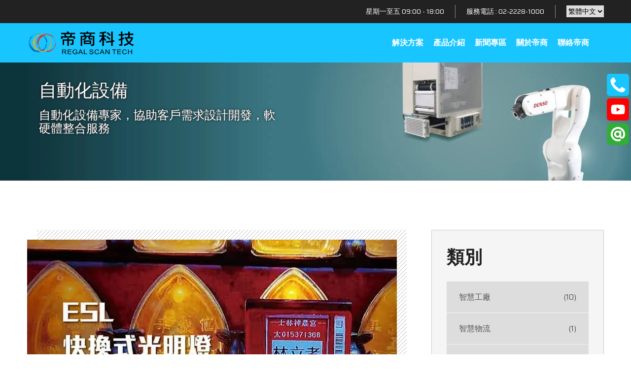

--- FILE ---
content_type: text/html; charset=UTF-8
request_url: https://www.regalscan.com.tw/solutions/detail/30
body_size: 7781
content:
<!DOCTYPE html>
<html>

<head>
    <meta charset="utf-8">
    <meta http-equiv="X-UA-Compatible" content="IE=edge">
    <meta name="viewport" content="width=device-width, initial-scale=1">
        <meta name="keywords" content=    快換式光明燈,光明燈電子標籤,ESL光明燈
>
    <meta name="author" content="RegalScan">
    <meta name="csrf-token" content="zrOATn1YL33tIssxB8kRgJg8v3QSSWiVawwU1PIb">
    <title>    Regalscan-
</title>
    <link rel="icon" type="image/png" sizes="16x16" href="https://www.regalscan.com.tw/favicon.ico">
    <link rel="apple-touch-icon" sizes="144x144" href="https://www.regalscan.com.tw/images/logo/logo-icon-144.png">
    <!-- Stylesheets -->
    <link href="https://www.regalscan.com.tw/assets/libs/bootstrap/dist/css/bootstrap.css" rel="stylesheet">
    <link href="https://www.regalscan.com.tw/css/style.css?v=1.6" rel="stylesheet">
    <link href="https://www.regalscan.com.tw/css/responsive.css" rel="stylesheet">
    <link href="https://fonts.googleapis.com/css2?family=Niramit:wght@200;400;500;600;700&family=Saira:wght@100;200;300;400;500;600;700;800;900&display=swap" rel="stylesheet">
    <!-- Color Switcher Mockup -->

    <!-- Color Themes -->
    <link id="theme-color-file" href="https://www.regalscan.com.tw/css/color-themes/default-theme.css" rel="stylesheet">
    

    
    <!-- Google Tag Manager -->
    <script>(function(w,d,s,l,i){w[l]=w[l]||[];w[l].push({'gtm.start':
    new Date().getTime(),event:'gtm.js'});var f=d.getElementsByTagName(s)[0],
    j=d.createElement(s),dl=l!='dataLayer'?'&l='+l:'';j.async=true;j.src=
    'https://www.googletagmanager.com/gtm.js?id='+i+dl;f.parentNode.insertBefore(j,f);
    })(window,document,'script','dataLayer','GTM-WPWMZS');</script>
    <!-- End Google Tag Manager -->
</head>

<body>
    <!-- Google Tag Manager -->
    <noscript><iframe src="https://www.googletagmanager.com/ns.html?id=GTM-WPWMZS"
    height="0" width="0" style="display:none;visibility:hidden"></iframe></noscript>
    <!-- End Google Tag Manager -->

    <div class="page-wrapper">
        <!-- Preloader -->
        <div class="preloader"></div>
        <!-- Main Header -->
        <header class="main-header">
            <!--Header Top-->
            <div class="header-top">
                <div class="auto-container">
                    <div class="clearfix">
                        <!--Top Right-->
                        <div class="top-right pull-right">
                            <div class="timing">星期一至五   09:00 - 18:00</div>
                            <div class="phone"><span>服務電話 :</span> <a href="tel:+886-2-888-0000"> 02-2228-1000 </a></div>
                            <div class="lang">
                                                                <select class="" id="lang" name="lang" onchange="language_select(this.value);">
                                    <option value="tw" >繁體中文</option>
                                    <option value="en" >English</option>
                                </select>
                            </div>
                        </div>
                    </div>
                </div>
            </div>

            <!--Header-Upper-->
            <div class="header-upper">
                <div class="auto-container">
                    <div class="inner-container justify-content-center align-items-center clearfix">

                        <div class="pull-left logo-box">
                            <div class="logo"><a href="https://www.regalscan.com.tw/home"><img src="https://www.regalscan.com.tw/images/logo/RegalScan.svg" alt="RegalScan" title="" height=60 width=220></a></div>
                        </div>

                        <div class="nav-outer pull-right clearfix">

                            <!-- Mobile Navigation Toggler For Mobile -->
                            <div class="mobile-nav-toggler"><span class="icon flaticon-menu-3"></span></div>
                            <!-- Main Menu -->
                            <nav class="main-menu navbar-expand-md">
                                <div class="navbar-collapse collapse clearfix" id="navbarSupportedContent">
                                    <ul class="navigation clearfix">
                                        <li class="dropdown"><a href="#">解決方案</a>
                                                                                        <ul>
                                                                                                    <li style="text-indent: 1em;"><a href="https://www.regalscan.com.tw/solutions/category/Smart-Factory">智慧工廠</a>
                                                    </li>
                                                                                                    <li style="text-indent: 1em;"><a href="https://www.regalscan.com.tw/solutions/category/Smart-Logistics">智慧物流</a>
                                                    </li>
                                                                                                    <li style="text-indent: 1em;"><a href="https://www.regalscan.com.tw/solutions/category/Smart-Retail">智慧零售</a>
                                                    </li>
                                                                                                    <li style="text-indent: 1em;"><a href="https://www.regalscan.com.tw/solutions/category/Smart-Medical">智慧醫療</a>
                                                    </li>
                                                                                                    <li style="text-indent: 1em;"><a href="https://www.regalscan.com.tw/solutions/category/RFID-Solutions">RFID解決方案</a>
                                                    </li>
                                                                                                    <li style="text-indent: 1em;"><a href="https://www.regalscan.com.tw/solutions/category/Barcode-Anti-Counterfeiting">條碼防偽</a>
                                                    </li>
                                                                                                    <li style="text-indent: 1em;"><a href="https://www.regalscan.com.tw/solutions/category/Precise-Positioning">精準定位</a>
                                                    </li>
                                                                                                    <li style="text-indent: 1em;"><a href="https://www.regalscan.com.tw/solutions/category/Automation-Equipment">自動化設備</a>
                                                    </li>
                                                                                            </ul>
                                        </li>
                                                                                <li class="dropdown has-mega-menu"><a href="#">產品介紹</a>
                                            <div class="mega-menu">
                                                <div class="mega-menu-bar row clearfix">
                                                                                                        <div class="column col-3">
                                                        <h3><a href="https://www.regalscan.com.tw/products/category/Barcode-scanner">條碼掃描器</a></h3>
                                                        <ul>
                                                                                                                        <li><a href="https://www.regalscan.com.tw/products/category/Barcode-scanner/3">手持式條碼掃描器</a></li>
                                                                                                                        <li><a href="https://www.regalscan.com.tw/products/category/Barcode-scanner/4">無線條碼掃描器</a></li>
                                                                                                                        <li><a href="https://www.regalscan.com.tw/products/category/Barcode-scanner/5">桌上型條碼掃描器</a></li>
                                                                                                                        <li><a href="https://www.regalscan.com.tw/products/category/Barcode-scanner/6">固定式條碼掃描器</a></li>
                                                                                                                        <li><a href="https://www.regalscan.com.tw/products/category/Barcode-scanner/7">穿戴式條碼掃描器</a></li>
                                                                                                                        <li><a href="https://www.regalscan.com.tw/products/category/Barcode-scanner/8">條碼掃描器模組</a></li>
                                                                                                                    </ul>
                                                    </div>
                                                                                                        <div class="column col-3">
                                                        <h3><a href="https://www.regalscan.com.tw/products/category/PDA">PDA/盤點機</a></h3>
                                                        <ul>
                                                                                                                        <li><a href="https://www.regalscan.com.tw/products/category/PDA/1">鍵盤式工規PDA</a></li>
                                                                                                                        <li><a href="https://www.regalscan.com.tw/products/category/PDA/2">工業型PDA</a></li>
                                                                                                                        <li><a href="https://www.regalscan.com.tw/products/category/PDA/30">工業平板電腦</a></li>
                                                                                                                        <li><a href="https://www.regalscan.com.tw/products/category/PDA/31">行動POS</a></li>
                                                                                                                    </ul>
                                                    </div>
                                                                                                        <div class="column col-3">
                                                        <h3><a href="https://www.regalscan.com.tw/products/category/Barcode-Printer">條碼標籤列印機</a></h3>
                                                        <ul>
                                                                                                                        <li><a href="https://www.regalscan.com.tw/products/category/Barcode-Printer/9">商業型條碼列印機</a></li>
                                                                                                                        <li><a href="https://www.regalscan.com.tw/products/category/Barcode-Printer/10">工業型條碼列印機</a></li>
                                                                                                                        <li><a href="https://www.regalscan.com.tw/products/category/Barcode-Printer/11">攜帶型條碼列印機</a></li>
                                                                                                                        <li><a href="https://www.regalscan.com.tw/products/category/Barcode-Printer/12">自動貼標條碼列印機</a></li>
                                                                                                                        <li><a href="https://www.regalscan.com.tw/products/category/Barcode-Printer/13">多色型條碼列印機</a></li>
                                                                                                                    </ul>
                                                    </div>
                                                                                                        <div class="column col-3">
                                                        <h3><a href="https://www.regalscan.com.tw/products/category/RFID">RFID設備</a></h3>
                                                        <ul>
                                                                                                                        <li><a href="https://www.regalscan.com.tw/products/category/RFID/14">RFID行動電腦/盤點機</a></li>
                                                                                                                        <li><a href="https://www.regalscan.com.tw/products/category/RFID/15">RFID條碼列印機</a></li>
                                                                                                                        <li><a href="https://www.regalscan.com.tw/products/category/RFID/17">RFID讀寫器</a></li>
                                                                                                                        <li><a href="https://www.regalscan.com.tw/products/category/RFID/19">藍芽定位追蹤</a></li>
                                                                                                                    </ul>
                                                    </div>
                                                                                                        <div class="column col-3">
                                                        <h3><a href="https://www.regalscan.com.tw/products/category/Automation-Equipment">自動化設備</a></h3>
                                                        <ul>
                                                                                                                        <li><a href="https://www.regalscan.com.tw/products/category/Automation-Equipment/20">材積測量設備</a></li>
                                                                                                                        <li><a href="https://www.regalscan.com.tw/products/category/Automation-Equipment/21">電子標籤ESL</a></li>
                                                                                                                        <li><a href="https://www.regalscan.com.tw/products/category/Automation-Equipment/22">機械手臂自動貼標機</a></li>
                                                                                                                        <li><a href="https://www.regalscan.com.tw/products/category/Automation-Equipment/23">自動貼標條碼列印機</a></li>
                                                                                                                        <li><a href="https://www.regalscan.com.tw/products/category/Automation-Equipment/37">智慧眼鏡</a></li>
                                                                                                                    </ul>
                                                    </div>
                                                                                                        <div class="column col-3">
                                                        <h3><a href="https://www.regalscan.com.tw/products/category/Label-Software">條碼標籤軟體</a></h3>
                                                        <ul>
                                                                                                                        <li><a href="https://www.regalscan.com.tw/products/category/Label-Software/24">條碼標籤編輯軟體</a></li>
                                                                                                                        <li><a href="https://www.regalscan.com.tw/products/category/Label-Software/26">條碼加密軟體</a></li>
                                                                                                                    </ul>
                                                    </div>
                                                                                                        <div class="column col-3">
                                                        <h3><a href="https://www.regalscan.com.tw/products/category/Labels%20and%20Ribbons">標籤與碳帶</a></h3>
                                                        <ul>
                                                                                                                        <li><a href="https://www.regalscan.com.tw/products/category/Labels%20and%20Ribbons/28">一般標籤</a></li>
                                                                                                                        <li><a href="https://www.regalscan.com.tw/products/category/Labels%20and%20Ribbons/32">塑膠耗材</a></li>
                                                                                                                        <li><a href="https://www.regalscan.com.tw/products/category/Labels%20and%20Ribbons/33">吊牌/吊卡</a></li>
                                                                                                                        <li><a href="https://www.regalscan.com.tw/products/category/Labels%20and%20Ribbons/34">防偽標籤</a></li>
                                                                                                                        <li><a href="https://www.regalscan.com.tw/products/category/Labels%20and%20Ribbons/35">透明標籤</a></li>
                                                                                                                        <li><a href="https://www.regalscan.com.tw/products/category/Labels%20and%20Ribbons/36">特殊標籤</a></li>
                                                                                                                        <li><a href="https://www.regalscan.com.tw/products/category/Labels%20and%20Ribbons/29">條碼碳帶</a></li>
                                                                                                                    </ul>
                                                    </div>
                                                                                                    </div>
                                            </div>
                                        </li>
                                        <li class="dropdown no-mega-menu"><a href="#">產品介紹</a>
                                            <ul>
                                                                                                    <li class="dropdown" style="text-indent: 1em;"><a href="#">條碼掃描器</a>
                                                        <ul class="p-l-2">
                                                                                                                            <li style="text-indent: 1em;"><a href="https://www.regalscan.com.tw/products/category/Barcode-scanner/3">手持式條碼掃描器</a>
                                                                </li>
                                                                                                                            <li style="text-indent: 1em;"><a href="https://www.regalscan.com.tw/products/category/Barcode-scanner/4">無線條碼掃描器</a>
                                                                </li>
                                                                                                                            <li style="text-indent: 1em;"><a href="https://www.regalscan.com.tw/products/category/Barcode-scanner/5">桌上型條碼掃描器</a>
                                                                </li>
                                                                                                                            <li style="text-indent: 1em;"><a href="https://www.regalscan.com.tw/products/category/Barcode-scanner/6">固定式條碼掃描器</a>
                                                                </li>
                                                                                                                            <li style="text-indent: 1em;"><a href="https://www.regalscan.com.tw/products/category/Barcode-scanner/7">穿戴式條碼掃描器</a>
                                                                </li>
                                                                                                                            <li style="text-indent: 1em;"><a href="https://www.regalscan.com.tw/products/category/Barcode-scanner/8">條碼掃描器模組</a>
                                                                </li>
                                                                                                                    </ul>
                                                    </li>
                                                                                                    <li class="dropdown" style="text-indent: 1em;"><a href="#">PDA/盤點機</a>
                                                        <ul class="p-l-2">
                                                                                                                            <li style="text-indent: 1em;"><a href="https://www.regalscan.com.tw/products/category/PDA/1">鍵盤式工規PDA</a>
                                                                </li>
                                                                                                                            <li style="text-indent: 1em;"><a href="https://www.regalscan.com.tw/products/category/PDA/2">工業型PDA</a>
                                                                </li>
                                                                                                                            <li style="text-indent: 1em;"><a href="https://www.regalscan.com.tw/products/category/PDA/30">工業平板電腦</a>
                                                                </li>
                                                                                                                            <li style="text-indent: 1em;"><a href="https://www.regalscan.com.tw/products/category/PDA/31">行動POS</a>
                                                                </li>
                                                                                                                    </ul>
                                                    </li>
                                                                                                    <li class="dropdown" style="text-indent: 1em;"><a href="#">條碼標籤列印機</a>
                                                        <ul class="p-l-2">
                                                                                                                            <li style="text-indent: 1em;"><a href="https://www.regalscan.com.tw/products/category/Barcode-Printer/9">商業型條碼列印機</a>
                                                                </li>
                                                                                                                            <li style="text-indent: 1em;"><a href="https://www.regalscan.com.tw/products/category/Barcode-Printer/10">工業型條碼列印機</a>
                                                                </li>
                                                                                                                            <li style="text-indent: 1em;"><a href="https://www.regalscan.com.tw/products/category/Barcode-Printer/11">攜帶型條碼列印機</a>
                                                                </li>
                                                                                                                            <li style="text-indent: 1em;"><a href="https://www.regalscan.com.tw/products/category/Barcode-Printer/12">自動貼標條碼列印機</a>
                                                                </li>
                                                                                                                            <li style="text-indent: 1em;"><a href="https://www.regalscan.com.tw/products/category/Barcode-Printer/13">多色型條碼列印機</a>
                                                                </li>
                                                                                                                    </ul>
                                                    </li>
                                                                                                    <li class="dropdown" style="text-indent: 1em;"><a href="#">RFID設備</a>
                                                        <ul class="p-l-2">
                                                                                                                            <li style="text-indent: 1em;"><a href="https://www.regalscan.com.tw/products/category/RFID/14">RFID行動電腦/盤點機</a>
                                                                </li>
                                                                                                                            <li style="text-indent: 1em;"><a href="https://www.regalscan.com.tw/products/category/RFID/15">RFID條碼列印機</a>
                                                                </li>
                                                                                                                            <li style="text-indent: 1em;"><a href="https://www.regalscan.com.tw/products/category/RFID/17">RFID讀寫器</a>
                                                                </li>
                                                                                                                            <li style="text-indent: 1em;"><a href="https://www.regalscan.com.tw/products/category/RFID/19">藍芽定位追蹤</a>
                                                                </li>
                                                                                                                    </ul>
                                                    </li>
                                                                                                    <li class="dropdown" style="text-indent: 1em;"><a href="#">自動化設備</a>
                                                        <ul class="p-l-2">
                                                                                                                            <li style="text-indent: 1em;"><a href="https://www.regalscan.com.tw/products/category/Automation-Equipment/20">材積測量設備</a>
                                                                </li>
                                                                                                                            <li style="text-indent: 1em;"><a href="https://www.regalscan.com.tw/products/category/Automation-Equipment/21">電子標籤ESL</a>
                                                                </li>
                                                                                                                            <li style="text-indent: 1em;"><a href="https://www.regalscan.com.tw/products/category/Automation-Equipment/22">機械手臂自動貼標機</a>
                                                                </li>
                                                                                                                            <li style="text-indent: 1em;"><a href="https://www.regalscan.com.tw/products/category/Automation-Equipment/23">自動貼標條碼列印機</a>
                                                                </li>
                                                                                                                            <li style="text-indent: 1em;"><a href="https://www.regalscan.com.tw/products/category/Automation-Equipment/37">智慧眼鏡</a>
                                                                </li>
                                                                                                                    </ul>
                                                    </li>
                                                                                                    <li class="dropdown" style="text-indent: 1em;"><a href="#">條碼標籤軟體</a>
                                                        <ul class="p-l-2">
                                                                                                                            <li style="text-indent: 1em;"><a href="https://www.regalscan.com.tw/products/category/Label-Software/24">條碼標籤編輯軟體</a>
                                                                </li>
                                                                                                                            <li style="text-indent: 1em;"><a href="https://www.regalscan.com.tw/products/category/Label-Software/26">條碼加密軟體</a>
                                                                </li>
                                                                                                                    </ul>
                                                    </li>
                                                                                                    <li class="dropdown" style="text-indent: 1em;"><a href="#">標籤與碳帶</a>
                                                        <ul class="p-l-2">
                                                                                                                            <li style="text-indent: 1em;"><a href="https://www.regalscan.com.tw/products/category/Labels%20and%20Ribbons/28">一般標籤</a>
                                                                </li>
                                                                                                                            <li style="text-indent: 1em;"><a href="https://www.regalscan.com.tw/products/category/Labels%20and%20Ribbons/32">塑膠耗材</a>
                                                                </li>
                                                                                                                            <li style="text-indent: 1em;"><a href="https://www.regalscan.com.tw/products/category/Labels%20and%20Ribbons/33">吊牌/吊卡</a>
                                                                </li>
                                                                                                                            <li style="text-indent: 1em;"><a href="https://www.regalscan.com.tw/products/category/Labels%20and%20Ribbons/34">防偽標籤</a>
                                                                </li>
                                                                                                                            <li style="text-indent: 1em;"><a href="https://www.regalscan.com.tw/products/category/Labels%20and%20Ribbons/35">透明標籤</a>
                                                                </li>
                                                                                                                            <li style="text-indent: 1em;"><a href="https://www.regalscan.com.tw/products/category/Labels%20and%20Ribbons/36">特殊標籤</a>
                                                                </li>
                                                                                                                            <li style="text-indent: 1em;"><a href="https://www.regalscan.com.tw/products/category/Labels%20and%20Ribbons/29">條碼碳帶</a>
                                                                </li>
                                                                                                                    </ul>
                                                    </li>
                                                                                            </ul>
                                        </li>
                                        <li class="dropdown"><a href="#">新聞專區</a>
                                                                                        <ul>
                                                                                                    <li style="text-indent: 1em;">
                                                        <a href="https://www.regalscan.com.tw/news/category/company">企業</a>
                                                    </li>
                                                                                                    <li style="text-indent: 1em;">
                                                        <a href="https://www.regalscan.com.tw/news/category/product">產品</a>
                                                    </li>
                                                                                                    <li style="text-indent: 1em;">
                                                        <a href="https://www.regalscan.com.tw/news/category/exhibitor">參展</a>
                                                    </li>
                                                                                            </ul>
                                        </li>
                                        <li class="dropdown"><a href="#">關於帝商</a>
                                            <ul>
                                                <li style="text-indent: 1em;"><a href="https://www.regalscan.com.tw/about">關於帝商</a></li>
                                                <li style="text-indent: 1em;"><a href="https://www.regalscan.com.tw/history">歷史沿革</a></li>
                                                <li style="text-indent: 1em;"><a href="https://www.regalscan.com.tw/recruit">企業徵才</a></li>
                                            </ul>
                                        </li>
                                        <li class="dropdown"><a href="#">聯絡帝商</a>
                                            <ul>
                                                <li style="text-indent: 1em;"><a href="https://www.regalscan.com.tw/contact">帝商據點</a></li>
                                                <li style="text-indent: 1em;"><a href="https://www.regalscan.com.tw/technical-support">技術支援</a></li>
                                                <li style="text-indent: 1em;"><a href="https://www.regalscan.com.tw/maintenance-service">維修服務</a></li>
                                                <li style="text-indent: 1em;"><a href="https://www.regalscan.com.tw/sales-quotation">銷售與報價</a></li>
                                            </ul>
                                        </li>
                                    </ul>
                                </div>
                            </nav>
                            <!-- Main Menu End-->

                            <!-- Options Box -->
                            <div class="options-box clearfix">
                                <div class="logo">
                                    <a href="https://www.regalscan.com.tw/home"><img src="https://www.regalscan.com.tw/images/logo/RegalScan.svg" alt="RegalScan" title="" height=60 width=220></a>
                                </div>
                            </div>
                        </div>

                    </div>
                </div>
            </div>
            <!--End Header Upper-->

            <!-- Mobile Menu  -->
            <div class="mobile-menu">
                <div class="menu-backdrop"></div>
                <div class="close-btn"><span class="icon flaticon-multiply"></span></div>

                <!--Here Menu Will Come Automatically Via Javascript / Same Menu as in Header-->
                <nav class="menu-box">
                    <div class="nav-logo"><a href="https://www.regalscan.com.tw/home"><img src="https://www.regalscan.com.tw/images/logo/logo-icon.png" alt="RegalScan" title=""></a></div>

                    <ul class="navigation clearfix"><!--Keep This Empty / Menu will come through Javascript--></ul>
                </nav>
            </div>
            <!-- End Mobile Menu -->

        </header>
        <!-- End Main Header -->

        
    <!--Page Title-->
    <section class="main-slider">
        <div class="banner-container">
    <div class="banner-image">
        <img style="width: 100%;" src="https://www.regalscan.com.tw/storage/images/banners/1669107510963.webp" alt=" 自動化設備 ">
    </div>
    <div class="banner-image-m">
        <img style="width: 100%;" src=" https://www.regalscan.com.tw/storage/images/banners/1669107511049.webp " alt=" 自動化設備 ">
    </div>
    <div class=" banner-content-tl  col-5 clearfix">                    
        <div class="banner-title rwdtxt">                自動化設備
                    </div>
                <div class="banner-desc mt-3">自動化設備專家，協助客戶需求設計開發，軟硬體整合服務</div>
            </div>
</div>    </section>
    <!--End Page Title-->

    <!-- Sidebar Page Container -->
    <div class="sidebar-page-container">
        <div class="auto-container">
            <div class="row clearfix">

                <!-- Content Side -->
                <div class="content-side col-lg-8 col-md-12 col-sm-12">
                    <div class="blog-classic">
                        <!-- News Block Four -->
                        <div class="news-block-four">
                            <div class="inner-box">
                                <div class="pattern-layer" style="background-image:url(https://www.regalscan.com.tw/images/background/pattern-25.png)"></div>
                                <div class="image">
                                                                            <img src="https://www.regalscan.com.tw/storage/images/solutions/1669107547202.webp" alt="快換式光明燈電子標籤ESL顯示解決方案">
                                                                        <div class="category">自動化設備</div>
                                    <ul class="post-meta">
                                        <li><a href="#" style="pointer-events: none;"><span class="icon flaticon-timetable"></span>2022-11-16 </a></li>
                                    </ul>
                                </div>
                                <div class="lower-content container-fluid">
                                    <h3><a href="https://www.regalscan.com.tw/solutions/detail/30">快換式光明燈電子標籤ESL顯示解決方案</a></h3>
                                                                        <div class="row align-items-center text mb-3">
                                        <div class="card border-0 align-items-center">
            <div class="card-body">
                                    <h4 class="card-title"><strong>建置目的</strong></h4>
                                                    <div class="card-text"><p>可協助寺廟跨越建置成本門檻快速轉型數位化，升級服務經營模式。<br />可直接替換傳統紙張標籤，並透過智慧排程，定時更新光明燈內容，信徒也能夠立即尋燈找到自己的光明燈位置。<br />對於寺廟來說可以大幅減少管理時間跟成本及爬高爬低的風險，並大幅提高準確性，降低更換錯誤率；<br />對信徒來說，點燈更簡單容易，且可以快速地找到自己的燈。<br />在寺廟裡的所有流程都變得簡單且迅速。</p></div>
                            </div>
            <div class="col-10">
                            <img class="card-img-top img-responsive" src="https://www.regalscan.com.tw/storage/images/solutions/1669107567754.webp" alt="快換式光明燈">
                        </div>
        </div>
    
                                    </div>
                                                                        <div class="row align-items-center text mb-3">
                                        <div class="card border-0 align-items-center">
            <div class="card-body">
                                    <h4 class="card-title"><strong>導入方案</strong></h4>
                                                    <div class="card-text"><p><span style="font-size: 12pt; color: #0000ff;"><strong><span style="font-size: 14pt;">『採用電子紙取代名牌紙』</span><br /><br /></strong></span><span style="background-color: #0000ff; color: #ffffff;"><strong><span style="background-color: #ffffff; color: #000000;">電子紙特性：</span></strong></span></p>
<p>■&nbsp; 低耗電量，一天更新2次，產品壽命&nbsp; &nbsp; &nbsp; 長（10~15年）。<br /><br />■&nbsp; 無偏光問題。</p>
<p>■ &nbsp;無需接電。</p>
<p>■&nbsp; LED尋燈。</p>
<p>■&nbsp; 更新快速，36,000顆/hour更新速&nbsp; &nbsp; &nbsp; 度。</p>
<p>■&nbsp; 無線傳輸，架設容易。</p></div>
                            </div>
            <div class="col-10">
                            <img class="card-img-top img-responsive" src="https://www.regalscan.com.tw/storage/images/solutions/1669107568111.webp" alt="光明燈電子標籤,ESL光明燈">
                        </div>
        </div>
    
                                    </div>
                                                                        <div class="row align-items-center text mb-3">
                                        <div class="card border-0 align-items-center">
            <div class="card-body">
                                    <h4 class="card-title"><strong>導入效益</strong></h4>
                                                    <div class="card-text"><p><strong>■&nbsp; 數位化服務：<br /></strong>&nbsp; &nbsp;寺廟經營型態轉型吸引年輕族群。<br /><br />■&nbsp;&nbsp;<strong>突破寺廟數位化門檻：<br /></strong>&nbsp; &nbsp;不需更換塔座，僅更換顯示標籤，成本可大幅減少50%以上。<br /><br />■&nbsp;&nbsp;<strong>降低更換出錯率：<br /></strong>&nbsp; &nbsp;換錯光明燈姓名的風險降至最低。<br /><br />■&nbsp;&nbsp;<strong>達到省時省力：<br /></strong>&nbsp; &nbsp;無需手動更換標籤，利用智慧排程， 一鍵換標。<br /><br />■&nbsp;&nbsp;<strong>快速尋燈：<br /></strong>&nbsp; &nbsp;信徒可透過微型自助查詢機快速找到 自己的光明燈，燈在哪一目了然。</p></div>
                            </div>
            <div class="col-10">
                            <div class="embed-responsive embed-responsive-16by9 m-20">
                    <iframe allow="accelerometer; autoplay; encrypted-media; gyroscope; picture-in-picture" allowfullscreen frameborder="0" height="315" src="https://www.youtube.com/embed/EXmuHWpjrIU" width="560"></iframe>
                </div>
                        </div>
        </div>
    
                                    </div>
                                                                    </div>
                            </div>
                        </div>
                    </div>

                                                            <div class="shop-section">
                        <div class="sidebar-title">
                            <h3>產品推薦</h3>
                        </div>
                                                <div class="our-shops">
                            <div class="sub-title">
                                <h4>電子標籤ESL</h4>
                            </div>
                            <div class="row clearfix">
                                                                <div class="col-lg-4 col-md-6 col-sm-12 text-center">
                                    <a href="https://www.regalscan.com.tw/products/detail/81">
                                        <div class="product-item">
                                            <div class="img-holder">
                                                <img width="180" src="https://www.regalscan.com.tw/storage/images/products/1741333323445.webp" alt="Hanshow 電子標籤ESL電子價籤">
                                            </div>
                                            <div class="title-holder text-center">
                                                <div class="static-content">
                                                    <span>HANSHOW</span>
                                                    <h4 style="color: #666666;">電子標籤ESL</h4>
                                                </div>
                                            </div>
                                        </div>
                                    </a>
                                </div>
                                                            </div>
                        </div>
                                            </div>
                                    </div>

                <!-- Sidebar Side -->
                <div class="sidebar-side col-lg-4 col-md-12 col-sm-12">
                    <aside class="sidebar sticky-top">
                        <div class="sidebar-inner">

                            <!--Blog Category Widget-->
                            <div class="sidebar-widget sidebar-blog-category">
                                <div class="widget-content">
                                    <div class="sidebar-title">
                                        <h3>類別</h3>
                                    </div>
                                    <ul class="cat-list-two">
                                                                                    <li><a href="https://www.regalscan.com.tw/solutions/category/Smart-Factory">智慧工廠 <span>(10)</span></a></li>
                                                                                    <li><a href="https://www.regalscan.com.tw/solutions/category/Smart-Logistics">智慧物流 <span>(1)</span></a></li>
                                                                                    <li><a href="https://www.regalscan.com.tw/solutions/category/Smart-Retail">智慧零售 <span>(4)</span></a></li>
                                                                                    <li><a href="https://www.regalscan.com.tw/solutions/category/Smart-Medical">智慧醫療 <span>(8)</span></a></li>
                                                                                    <li><a href="https://www.regalscan.com.tw/solutions/category/RFID-Solutions">RFID解決方案 <span>(6)</span></a></li>
                                                                                    <li><a href="https://www.regalscan.com.tw/solutions/category/Barcode-Anti-Counterfeiting">條碼防偽 <span>(3)</span></a></li>
                                                                                    <li><a href="https://www.regalscan.com.tw/solutions/category/Precise-Positioning">精準定位 <span>(2)</span></a></li>
                                                                                    <li><a href="https://www.regalscan.com.tw/solutions/category/Automation-Equipment">自動化設備 <span>(5)</span></a></li>
                                                                            </ul>
                                </div>
                            </div>

                            <!-- Popular Post Widget -->
                            <div class="sidebar-widget popular-posts">
                                <div class="widget-content">
                                    <div class="sidebar-title">
                                        <h3>最新</h3>
                                    </div>
                                                                            <article class="post">
                                            <figure class="post-thumb">
                                                <a href="https://www.regalscan.com.tw/solutions/detail/39" class="overlay-box">
                                                                                                            <img src="https://www.regalscan.com.tw/storage/images/solutions/1764312048428.webp" alt="彩色電子紙床頭卡、ESL">
                                                                                                    </a>
                                            </figure>
                                            <div class="text"><a href="https://www.regalscan.com.tw/solutions/detail/39">醫院彩色電子紙床頭卡解決方案</a></div>
                                            <div class="post-info">2025-11-28 </div>
                                        </article>
                                                                            <article class="post">
                                            <figure class="post-thumb">
                                                <a href="https://www.regalscan.com.tw/solutions/detail/38" class="overlay-box">
                                                                                                            <img src="https://www.regalscan.com.tw/storage/images/solutions/1759214081589.webp" alt="RFID隧道進出貨管理/RFID設備管理/RFID庫存管理">
                                                                                                    </a>
                                            </figure>
                                            <div class="text"><a href="https://www.regalscan.com.tw/solutions/detail/38">RFID（Radio Frequency Identification）隧道進出貨管理</a></div>
                                            <div class="post-info">2025-09-30 </div>
                                        </article>
                                                                            <article class="post">
                                            <figure class="post-thumb">
                                                <a href="https://www.regalscan.com.tw/solutions/detail/37" class="overlay-box">
                                                                                                            <img src="https://www.regalscan.com.tw/storage/images/solutions/1757903722919.webp" alt="機械手臂3D辨識取物">
                                                                                                    </a>
                                            </figure>
                                            <div class="text"><a href="https://www.regalscan.com.tw/solutions/detail/37">機械手臂3D辨識取物</a></div>
                                            <div class="post-info">2025-09-15 </div>
                                        </article>
                                                                            <article class="post">
                                            <figure class="post-thumb">
                                                <a href="https://www.regalscan.com.tw/solutions/detail/36" class="overlay-box">
                                                                                                            <img src="https://www.regalscan.com.tw/storage/images/solutions/1755254713852.webp" alt="">
                                                                                                    </a>
                                            </figure>
                                            <div class="text"><a href="https://www.regalscan.com.tw/solutions/detail/36">ezPOS銷售套組</a></div>
                                            <div class="post-info">2025-08-15 </div>
                                        </article>
                                                                            <article class="post">
                                            <figure class="post-thumb">
                                                <a href="https://www.regalscan.com.tw/solutions/detail/35" class="overlay-box">
                                                                                                            <img src="https://www.regalscan.com.tw/storage/images/solutions/1751355894417.webp" alt="AI影像辨識手臂貼標">
                                                                                                    </a>
                                            </figure>
                                            <div class="text"><a href="https://www.regalscan.com.tw/solutions/detail/35">AI影像辨識手臂貼標</a></div>
                                            <div class="post-info">2025-07-01 </div>
                                        </article>
                                                                            <article class="post">
                                            <figure class="post-thumb">
                                                <a href="https://www.regalscan.com.tw/solutions/detail/34" class="overlay-box">
                                                                                                            <img src="https://www.regalscan.com.tw/storage/images/solutions/1733472396923.webp" alt="Ring 412MA自動貼標機">
                                                                                                    </a>
                                            </figure>
                                            <div class="text"><a href="https://www.regalscan.com.tw/solutions/detail/34">整站式自動貼標機</a></div>
                                            <div class="post-info">2024-12-06 </div>
                                        </article>
                                                                            <article class="post">
                                            <figure class="post-thumb">
                                                <a href="https://www.regalscan.com.tw/solutions/detail/33" class="overlay-box">
                                                                                                            <img src="https://www.regalscan.com.tw/storage/images/solutions/1726209454775.webp" alt="座位管理系統">
                                                                                                    </a>
                                            </figure>
                                            <div class="text"><a href="https://www.regalscan.com.tw/solutions/detail/33">ESL電子標籤座位管理系統</a></div>
                                            <div class="post-info">2024-09-13 </div>
                                        </article>
                                                                            <article class="post">
                                            <figure class="post-thumb">
                                                <a href="https://www.regalscan.com.tw/solutions/detail/32" class="overlay-box">
                                                                                                            <img src="https://www.regalscan.com.tw/storage/images/solutions/1691462705120.webp" alt="iWMS智能行動倉儲管理系統">
                                                                                                    </a>
                                            </figure>
                                            <div class="text"><a href="https://www.regalscan.com.tw/solutions/detail/32">iWMS智能行動倉儲管理系統</a></div>
                                            <div class="post-info">2023-08-08 </div>
                                        </article>
                                                                            <article class="post">
                                            <figure class="post-thumb">
                                                <a href="https://www.regalscan.com.tw/solutions/detail/31" class="overlay-box">
                                                                                                            <img src="https://www.regalscan.com.tw/storage/images/solutions/1679044198291.webp" alt="行動式電子標籤讀寫RFID TAG">
                                                                                                    </a>
                                            </figure>
                                            <div class="text"><a href="https://www.regalscan.com.tw/solutions/detail/31">行動式電子標籤讀寫</a></div>
                                            <div class="post-info">2023-03-17 </div>
                                        </article>
                                                                            <article class="post">
                                            <figure class="post-thumb">
                                                <a href="https://www.regalscan.com.tw/solutions/detail/30" class="overlay-box">
                                                                                                            <img src="https://www.regalscan.com.tw/storage/images/solutions/1669107547202.webp" alt="快換式光明燈電子標籤ESL顯示解決方案">
                                                                                                    </a>
                                            </figure>
                                            <div class="text"><a href="https://www.regalscan.com.tw/solutions/detail/30">快換式光明燈電子標籤ESL顯示解決方案</a></div>
                                            <div class="post-info">2022-11-16 </div>
                                        </article>
                                                                    </div>
                            </div>
                        </div>
                    </aside>
                </div>

            </div>
        </div>
    </div>
        
        <div class="slide-out-youtube">
            <a href="https://www.youtube.com/@regalscantech" target="_blank">
                <img src="https://www.regalscan.com.tw/images/resource/youtube.svg?a=1" alt="RegalScan Youtube">
            </a>
        </div>
        <div class="slide-out-line">
            <a href="javascript:void(0)" class="btn-line-toggle">
                <img class="btn-line" src="https://www.regalscan.com.tw/images/resource/btn_line@_s.png" alt="RegalScan Line">
            </a>
            <img class="img-line-qrcode" src="https://www.regalscan.com.tw/images/resource/line_qrcode.png" alt="RegalScan Line QRCode">
        </div>
        <div class="slide-out-phone">
            <a href="javascript:void(0)" class="btn-phone-toggle">
                <img class="btn-line" src="https://www.regalscan.com.tw/images/resource/phone.svg" alt="RegalScan Phone">
            </a>
            <a href="tel:886-2-22281000">
                <img class="img-phone-number" src="https://www.regalscan.com.tw/images/resource/phone_number.png?v=1" alt="RegalScan Phone Number">
            </a>
        </div>
        <!-- Main Footer -->
        <footer class="main-footer" style="background-image: url(https://www.regalscan.com.tw/images/background/pattern-10.png)">
            <div class="auto-container">
                <div class="widgets-section">
                    <div class="row clearfix text-white">
                        <div class="footer-column col-lg-3 col-md-6 col-sm-12">
                            <div class="footer-widget contact-widget">
                                <div><strong><span class="icon fa fa-map-marker"></span>&nbsp;&nbsp;地址 :</strong></div>
                                <div><a href="https://www.google.com.tw/maps/place/235%E6%96%B0%E5%8C%97%E5%B8%82%E4%B8%AD%E5%92%8C%E5%8D%80%E4%B8%AD%E6%AD%A3%E8%B7%AF959%E8%99%9F12/@25.007113,121.4808417,17z/data=!3m1!4b1!4m5!3m4!1s0x3442a8292194713f:0xccadd41ac162bf8e!8m2!3d25.0071082!4d121.4830304" target="_blank">(235601)新北市中和區中正路959號12樓</a></div>
                            </div>
                        </div>
                        <div class="footer-column col-lg-3 col-md-6 col-sm-12">
                            <div class="footer-widget contact-widget">
                                <div><strong><span class="icon fa fa-phone"></span>&nbsp;&nbsp;電話 :</strong></div>
                                <div><a href="tel:886-2-22281000">02-2228-1000</a></div>
                            </div>
                        </div>
                        <div class="footer-column col-lg-3 col-md-6 col-sm-12">
                            <div class="footer-widget contact-widget">
                                <div><strong><span class="icon fa fa-fax"></span>&nbsp;&nbsp;傳真 :</strong></div>
                                <div><a href="tel:886-2-22287070">02-2228-7070</a></div>
                            </div>
                        </div>
                        <div class="footer-column col-lg-3 col-md-6 col-sm-12">
                            <div class="footer-widget contact-widget">
                                <div><strong><span class="icon fa fa-phone"></span>&nbsp;&nbsp;客訴專線 :</strong></div>
                                <div><a href="tel:886-2-22281000">02-2228-1000#306/#304</a></div>
                            </div>
                        </div>
                        <div class="footer-column col-lg-3 col-md-6 col-sm-12">
                            <div class="footer-widget logo-widget">
                                <div><strong>追蹤我們 :</strong></div>
                                <ul class="social-box mt-3">
                                    <li><a href="https://www.facebook.com/regalscan/" target="_blank"><img class="icon facebook" src="https://www.regalscan.com.tw/images/logo/facebook-f-brands.svg" alt="facebook"></a></li>
                                    <li><a href="https://www.youtube.com/channel/UC2qjphbzVFY-SjgPb8zIu4w" target="_blank"><img class="icon youtube" src="https://www.regalscan.com.tw/images/logo/youtube-brands.svg" alt="youtube"></a></li>
                                    <li><a href="https://lin.ee/A8Y26B4" target="_blank"><img class="icon line" src="https://www.regalscan.com.tw/images/logo/line-brands-1.svg" alt="line"></a></li>
                                    <li><a href="https://www.instagram.com/dishangkeji/?igsh=OGhyam0wbGJ2eWdy&utm_source=qr" target="_blank"><img src="https://www.regalscan.com.tw/images/logo/instagram.png" alt="instagram"></a></li>
                                </ul>
                            </div>
                        </div>
                    </div>
                </div>
            </div>
            <!-- Footer Bottom -->
            <div class="footer-bottom">
                <div class="auto-container">
                    <div class="row clearfix">
                        <div class="text-column col-lg-6 col-md-12 col-sm-12">
                            <div class="text">帝商科技股份有限公司版權所有©2021</div>
                        </div>
                        <div class="arrow-column col-lg-6 col-md-12 col-sm-12">
                            <!--Scroll to top-->
                            <div class="scroll-to-target" data-target="html"><span class="fa fa-long-arrow-up"></span></div>
                        </div>
                    </div>
                </div>
            </div>
        </footer>
        <!-- End Main Footer -->
    </div>
    <!--End pagewrapper-->

    <script src="https://www.regalscan.com.tw/assets/libs/jquery/dist/jquery.min.js"></script>
    <script src="https://www.regalscan.com.tw/assets/libs/popper.js/dist/umd/popper.min.js"></script>
    <script src="https://www.regalscan.com.tw/assets/libs/bootstrap/dist/js/bootstrap.min.js"></script>
    <script src="https://www.regalscan.com.tw/js/jquery.mCustomScrollbar.concat.min.js"></script>
    <script src="https://www.regalscan.com.tw/js/appear.js"></script>
    <script src="https://www.regalscan.com.tw/js/nav-tool.js"></script>
    <script src="https://www.regalscan.com.tw/js/jquery.fancybox.js"></script>
    <script src="https://www.regalscan.com.tw/js/mixitup.js"></script>
    <script src="https://www.regalscan.com.tw/js/owl.js"></script>
    <script src="https://www.regalscan.com.tw/js/wow.js"></script>
    <script src="https://www.regalscan.com.tw/js/jquery-ui.js"></script>
    <script src="https://www.regalscan.com.tw/js/script.js?v=1.1"></script>

        <script src="https://www.regalscan.com.tw/assets/libs/vue3/vue.global.js"></script>
    <script>
        $(function() {

        });
    </script>
</body>
</html>


--- FILE ---
content_type: text/css
request_url: https://www.regalscan.com.tw/css/style.css?v=1.6
body_size: 33916
content:
/* Moran HTML Template*/

/************ TABLE OF CONTENTS ***************
1. Fonts
2. Reset
3. Global
4. Main Header / Style Two / Style Three
5. Main Slider / Two
6. Solution Section / Two / Three
7. Success Section
8. Counter Section
9. Fluid Section One
10. Projects Section
11. CTA Section
12. Testimonial Section / Two
13. Team Section / Two
14. News Section / Two
15. CTA Section Two / Three / Four
16. Main Footer
17. Services Section
18. Quote Section
19. Projects Section Two / Three
20. Pricing Section
21. Clients Section
22. Business Section
23. Page Title
24. Services Widgets
25. Faq Section
26. Coming Soon Section
27. Blog Widgets
28. Not Found
29. Shop Section
30. Cart Section
31. Checkout Section
32. Map Section
33. Contact Form Section

**********************************************/

/*
	font-family: 'Niramit', sans-serif;
	font-family: 'Saira', sans-serif;
*/

@import url('font-awesome.css');
@import url('flaticon.css');
@import url('animate.css');
@import url('owl.css');
@import url('jquery-ui.css');
@import url('custom-animate.css');
/* @import url('jquery.fancybox.min.css'); */
@import url('jquery.bootstrap-touchspin.css');
@import url('jquery.mCustomScrollbar.min.css');

/***

====================================================================
	Reset
====================================================================

 ***/

* {
	margin:0px;
	padding:0px;
	border:none;
	outline:none;
}

@font-face {
  font-family: "Conv_AGENCYR";
  src: url("../fonts/AGENCYR.eot");
  src: url("../fonts/AGENCYR.eot?#iefix") format("embedded-opentype"),
       url("../fonts/AGENCYR.woff") format("woff"),
       url("../fonts/AGENCYR.ttf") format("truetype"),
       url("../fonts/AGENCYR.svg#AGENCYR") format("svg");
	font-weight: normal;
	font-style: normal;
}

/***

====================================================================
	Global Settings
====================================================================

 ***/

body {
	font-family: 'Saira', sans-serif;
	font-size:16px;
	color:#777777;
	line-height:1.7em;
	font-weight:400;
	background:#ffffff;
	-webkit-font-smoothing: antialiased;
	-moz-font-smoothing: antialiased;
}

.bordered-layout .page-wrapper{
	padding:0px 50px 0px;
}

a{
	text-decoration:none;
	cursor:pointer;
	color:#ffb32f;
}

button{
	cursor:pointer;
	text-decoration:none;
	outline:none !important;
}

a:hover,a:focus,a:visited{
	text-decoration:none;
	outline:none !important;
}

h1,h2,h3,h4,h5,h6 {
	position:relative;
	font-weight:normal;
	margin:0px;
	background:none;
	line-height:1.6em;
	font-family: 'Saira', sans-serif;
}

/* Typography */

h1{
	font-size:84px;
}

h2{
	font-size:48px;
}

h3{
	font-size:30px;
}

h4{
	font-size:24px;
}

h5{
	font-size:20px;
}

h6{
	font-size:18px;
}

input,button,select,textarea{

}

textarea{
	overflow:hidden;
}

p{
	position:relative;
	line-height:1.8em;
}

.auto-container{
	position:static;
	max-width:1200px;
	padding:0px 15px;
	margin:0 auto;
}

.medium-container{
	max-width:850px;
}

.page-wrapper{
	position:relative;
	margin:0 auto;
	width:100%;
	min-width:300px;
}

ul,li{
	list-style:none;
	padding:0px;
	margin:0px;
}

img{
	display:inline-block;
	max-width:100%;
}

.theme-btn{
	display:inline-block;
	transition:all 0.3s ease;
	-moz-transition:all 0.3s ease;
	-webkit-transition:all 0.3s ease;
	-ms-transition:all 0.3s ease;
	-o-transition:all 0.3s ease;
}

.centered{
	text-align:center;
}

/*List Style One*/

.list-style-one{
	position:relative;
}

.list-style-one li{
	position:relative;
	color:#eeeeee;
	font-size:15px;
	font-weight:400;
	margin-bottom:15px;
	padding-left:30px;
	line-height: 1.6em;
}

.list-style-one li:first-child .icon{
	font-size:14px;
}

.list-style-one li .icon{
	position:absolute;
	left:0px;
	top:0px;
	font-weight:400;
	color:#ffb32f;
	font-size:20px;
}

.list-style-one li a:hover{
	color:#ffb32f;
}

/* List Style Two */

.list-style-two{
	position:relative;
}

.list-style-two li{
	position:relative;
	color:#ffffff;
	font-size:14px;
	font-weight:400;
	margin-bottom:10px;
	padding-left:30px;
	line-height: 1.8em;
}

.list-style-two li:first-child .icon{
	font-size:14px;
}

.list-style-two li .icon{
	position:absolute;
	left:0px;
	top:0px;
	font-weight:400;
	color:#ffb32f;
	font-size:16px;
}

.list-style-two li a{
	position:relative;
	color:#ffffff;
	transition:all 0.3s ease;
	-moz-transition:all 0.3s ease;
	-webkit-transition:all 0.3s ease;
	-ms-transition:all 0.3s ease;
	-o-transition:all 0.3s ease;
}

.list-style-two li a:hover{
	color:#ffb32f;
}

/* List Style Three */

.list-style-three{
	position:relative;
}

.list-style-three li{
	position:relative;
	color:#2e2e2e;
	font-size:20px;
	font-weight:400;
	margin-bottom:10px;
	padding-left:38px;
	line-height: 1.8em;
}

.list-style-three li:first-child .icon{
	font-size:20px;
}

.list-style-three li .icon{
	position:absolute;
	left:0px;
	top:0px;
	font-weight:400;
	color:#18c5fe;
	font-size:22px;
}

.list-style-three li a{
	position:relative;
	color:#2e2e2e;
	transition:all 0.3s ease;
	-moz-transition:all 0.3s ease;
	-webkit-transition:all 0.3s ease;
	-ms-transition:all 0.3s ease;
	-o-transition:all 0.3s ease;
}

.list-style-three li a:hover{
	color:#ffb32f;
}

/* List Style Four */

.list-style-four{
	position:relative;
}

.list-style-four li{
	position:relative;
	color:#ffffff;
	font-size:16px;
	font-weight:400;
	margin-bottom:15px;
	line-height: 1.8em;
}

.list-style-four li strong{
	position:relative;
	color:#18c5fe;
	font-size:18px;
	font-weight:600;
	padding-left:25px;
	display:block;
	margin-bottom:6px;
}

.list-style-four li:first-child .icon{
	font-size:14px;
}

.list-style-four li .icon{
	position:absolute;
	left:0px;
	top:0px;
	font-weight:400;
	color:#ffffff;
	font-size:16px;
}

.list-style-four li a{
	position:relative;
	color:#ffffff;
	transition:all 0.3s ease;
	-moz-transition:all 0.3s ease;
	-webkit-transition:all 0.3s ease;
	-ms-transition:all 0.3s ease;
	-o-transition:all 0.3s ease;
}

.list-style-four li a:hover{
	color:#18c5fe;
}

/* Btn Style One */

.btn-style-one{
	position: relative;
	font-size: 14px;
	line-height: 30px;
	color: #222222;
	font-weight: 600;
	margin-left:7px;
	display: inline-block;
	padding: 15px 35px 15px;
	background-color:#ffffff;
	text-transform: uppercase;
	border-radius:0px;

}

.btn-style-one:before{
	position: absolute;
	content: '';
    right: -10px;
    bottom: -10px;
    left:10px;
	top:10px;
    z-index: -1;
    opacity: 1;
	opacity:0.10;
    background-color: #ffffff;
    -webkit-transition: all 0.4s;
    -moz-transition: all 0.4s;
    -o-transition: all 0.4s;
    transition: all 0.4s;
	border-radius:0px;
}

.btn-style-one:after{
	position: absolute;
	content:'';
	left:0px;
	bottom:4px;
	right:0px;
	height:4px;
	background-color:#222222;
}

.btn-style-one .txt{
	position:relative;
	z-index:1;
}

.btn-style-one:hover{
	color:#000000;
	background-color:#ffffff;
}

.btn-style-one:hover::before{
	opacity:1;
    background-color:#ffb32f;
}

/* Btn Style Two */

.btn-style-two{
	position: relative;
	font-size: 16px;
	line-height: 30px;
	color: #222222;
	font-weight: 700;
	margin-left:7px;
	border-radius:0px;
	letter-spacing:1px;
	display: inline-block;
	padding: 13px 40px 18px;
	background-color:#18c5fe;
	text-transform: uppercase;
}

.btn-style-two:before{
	position: absolute;
	content: '';
    right: -10px;
    bottom: -10px;
    left:10px;
	top:10px;
    z-index: -1;
    opacity: 1;
	opacity:0.10;
    background-color: #ffffff;
    -webkit-transition: all 0.4s;
    -moz-transition: all 0.4s;
    -o-transition: all 0.4s;
    transition: all 0.4s;
	border-radius:0px;
}

.btn-style-two:after{
	position: absolute;
	content:'';
	left:0px;
	bottom:4px;
	right:0px;
	height:4px;
	background-color:#222222;
}

.btn-style-two .txt{
	position:relative;
	z-index:1;
}

.btn-style-two:hover{
	color:#000000;
	background-color:#ffffff;
}

.btn-style-two:hover::before{
	opacity:1;
    background-color:#ffb32f;
}

/* Btn Style Three */

.btn-style-three{
	position: relative;
	font-size: 16px;
	line-height: 30px;
	color: #ffffff;
	font-weight: 700;
	margin-left:7px;
	border-radius:0px;
	letter-spacing:1px;
	display: inline-block;
	padding: 13px 50px 18px;
	background-color:#222222;
	text-transform: uppercase;
}

.btn-style-three:before{
	position: absolute;
	content: '';
    right: -10px;
    bottom: -10px;
    left:10px;
	top:10px;
    z-index: -1;
    opacity: 1;
    background-color: #d9d9d9;
    -webkit-transition: all 0.4s;
    -moz-transition: all 0.4s;
    -o-transition: all 0.4s;
    transition: all 0.4s;
	border-radius:0px;
}

.btn-style-three:after{
	position: absolute;
	content:'';
	left:0px;
	bottom:4px;
	right:0px;
	height:4px;
	background-color:#18c5fe;
	-webkit-transition: all 0.4s;
    -moz-transition: all 0.4s;
    -o-transition: all 0.4s;
    transition: all 0.4s;
}

.btn-style-three .txt{
	position:relative;
	z-index:1;
}

.btn-style-three:hover{
	color:#000000;
	background-color:#18c5fe;
}

.btn-style-three:hover::before{

}

.btn-style-three:hover::after{
    background-color:#222222;
}

/* Btn Style Four */

.btn-style-four{
	position: relative;
	font-size: 16px;
	line-height: 30px;
	color: #ffffff;
	font-weight: 700;
	margin-left:7px;
	border-radius:0px;
	letter-spacing:1px;
	display: inline-block;
	padding: 13px 50px 18px;
	background-color:#222222;
	text-transform: uppercase;
}

.btn-style-four:before{
	position: absolute;
	content: '';
    right: -10px;
    bottom: -10px;
    left:10px;
	top:10px;
    z-index: -2;
    opacity: 1;
	opacity:0.15;
    background-color: #000000;
    -webkit-transition: all 0.4s;
    -moz-transition: all 0.4s;
    -o-transition: all 0.4s;
    transition: all 0.4s;
	border-radius:0px;
}

.btn-style-four:after{
	position: absolute;
	content:'';
	left:0px;
	bottom:4px;
	right:0px;
	height:4px;
	background-color:#18c5fe;
	-webkit-transition: all 0.4s;
    -moz-transition: all 0.4s;
    -o-transition: all 0.4s;
    transition: all 0.4s;
}

.btn-style-four .txt{
	position:relative;
	z-index:2;
}

.btn-style-four:hover{
	color:#000000;
	background-color:#ffffff;
}

.btn-style-four:hover::before{

}

.btn-style-four:hover::after{
    background-color:#111111;
}

/* Btn Style Five */

.btn-style-five{
	position: relative;
	font-size: 16px;
	line-height: 30px;
	color: #111111;
	font-weight: 700;
	border-radius:0px;
	display: inline-block;
	padding: 13px 40px 18px;
	background-color:#18c5fe;
	text-transform: capitalize;
}

.btn-style-five:before{
	position: absolute;
	content: '';
    right: -10px;
    bottom: -10px;
    left:10px;
	top:10px;
    z-index: -1;
    opacity: 1;
    background-color: #e8e8e8;
    -webkit-transition: all 0.4s;
    -moz-transition: all 0.4s;
    -o-transition: all 0.4s;
    transition: all 0.4s;
	border-radius:0px;
}

.btn-style-five:after{
	position: absolute;
	content:'';
	left:0px;
	bottom:5px;
	right:0px;
	height:3px;
	background-color:#222222;
	-webkit-transition: all 0.4s;
    -moz-transition: all 0.4s;
    -o-transition: all 0.4s;
    transition: all 0.4s;
}

.btn-style-five:hover::after{
	background-color:#ffffff;
}

.btn-style-five .txt{
	position:relative;
	z-index:1;
}

.btn-style-five:hover{
	color:#ffffff;
	background-color:#222222;
}

.btn-style-five:hover::before{
	opacity:1;
    background-color:#18c5fe;
}

/* Btn Style Six */

.btn-style-six{
	position: relative;
	display: inline-block;
	font-size: 18px;
	line-height: 30px;
	color: #222222;
	font-weight: 400;
	letter-spacing:1px;
	text-transform: uppercase;
}

.btn-style-six .txt{
	position: relative;
	display: inline-block;
	font-size: 18px;
	line-height: 30px;
	color: #222222;
	background-color:#ffb400;
	padding:15px 25px 15px 37px;
}

.btn-style-six:before{
	position: absolute;
    right: -17px;
    top: 0px;
	z-index:1;
    border-right: 18px solid transparent;
    border-bottom: 21px solid #ffb400;
    content: "";
}

.btn-style-six:after{
	position: absolute;
	content: '';
    right: -16px;
    top: 20px;
	z-index:1;
	bottom:0px;
	width:17px;
    background-color:#ffb400;
}

.btn-style-six:hover{
	color: #ffffff;
}

/* Btn Style Seven */

.btn-style-seven{
	position: relative;
	display: inline-block;
	font-size: 18px;
	line-height: 30px;
	color: #1a232f;
	font-weight: 400;
	letter-spacing:1px;
	border:1px solid #1a232f;
	text-transform: uppercase;

}

.btn-style-seven .txt{
	position: relative;
	display: inline-block;
	font-size: 18px;
	line-height: 30px;
	color: #1a232f;
	z-index:1;
	background-color:#ffffff;
	padding:9px 30px 9px 30px;
	-webkit-transition: all 0.4s;
    -moz-transition: all 0.4s;
    -o-transition: all 0.4s;
    transition: all 0.4s;
}

.btn-style-seven:hover .txt{
	background-color:#cea158;
	color:#ffffff;
}

.btn-style-seven:before{
	position: absolute;
	content: '';
    left: -6px;
    top: -6px;
	z-index:1;
	bottom:-6px;
	right:6px;
    background-color:#1a232f;
	-webkit-transition: all 0.4s;
    -moz-transition: all 0.4s;
    -o-transition: all 0.4s;
    transition: all 0.4s;
}

.btn-style-seven:hover::before{
	border:1px solid #cea158;
	background:none;
}

.btn-style-seven:hover{
	color: #ffffff;
	border-color:#cea158;
}

/* Btn Style Eight */

.btn-style-eight{
	position: relative;
	display: inline-block;
	font-size: 16px;
	line-height: 30px;
	color: #1a232f;
	font-weight: 400;
	letter-spacing:1px;
	border:1px solid #1a232f;
	text-transform: uppercase;

}

.btn-style-eight .txt{
	position: relative;
	display: inline-block;
	font-size: 16px;
	line-height: 30px;
	color: #1a232f;
	z-index:1;
	background-color:#ffffff;
	padding:9px 30px 9px 30px;
	-webkit-transition: all 0.4s;
    -moz-transition: all 0.4s;
    -o-transition: all 0.4s;
    transition: all 0.4s;
}

.btn-style-eight:hover .txt{
	background-color:#cea158;
	color:#ffffff;
}

.btn-style-eight:before{
	position: absolute;
	content: '';
    left: -6px;
    top: -6px;
	z-index:1;
	bottom:-6px;
	right:6px;
    background-color:#cea158;
	-webkit-transition: all 0.4s;
    -moz-transition: all 0.4s;
    -o-transition: all 0.4s;
    transition: all 0.4s;
}

.btn-style-eight:hover::before{
	border:1px solid #cea158;
	background:none;
}

.btn-style-eight:hover{
	color: #ffffff;
	border-color:#cea158;
}

/* Btn Style Nine */

.btn-style-nine{
	position: relative;
	display: inline-block;
	font-size: 16px;
	line-height: 30px;
	color: #1a232f;
	font-weight: 400;
	letter-spacing:1px;
	border:1px solid #1a232f;
	text-transform: uppercase;

}

.btn-style-nine .txt{
	position: relative;
	display: inline-block;
	font-size: 16px;
	line-height: 30px;
	color: #ffffff;
	z-index:1;
	background-color:#cea158;
	padding:9px 30px 9px 30px;
	-webkit-transition: all 0.4s;
    -moz-transition: all 0.4s;
    -o-transition: all 0.4s;
    transition: all 0.4s;
}

.btn-style-nine:hover .txt{
	background-color:#cea158;
	color:#ffffff;
}

.btn-style-nine:before{
	position: absolute;
	content: '';
    left: -6px;
    top: -6px;
	z-index:1;
	bottom:-6px;
	right:6px;
    background-color:#1a232f;
	-webkit-transition: all 0.4s;
    -moz-transition: all 0.4s;
    -o-transition: all 0.4s;
    transition: all 0.4s;
}

.btn-style-nine:hover::before{
	border:1px solid #cea158;
	background:none;
}

.btn-style-nine:hover{
	color: #ffffff;
	border-color:#cea158;
}

/* Btn Style Ten */

.btn-style-ten{
	position: relative;
	display: inline-block;
	font-size: 16px;
	line-height: 30px;
	color: #1a232f;
	font-weight: 400;
	letter-spacing:1px;
	border:1px solid #1a232f;
	text-transform: uppercase;

}

.btn-style-ten .txt{
	position: relative;
	display: inline-block;
	font-size: 16px;
	line-height: 30px;
	color: #1a232f;
	z-index:1;
	background-color:#cea158;
	padding:9px 30px 9px 30px;
	-webkit-transition: all 0.4s;
    -moz-transition: all 0.4s;
    -o-transition: all 0.4s;
    transition: all 0.4s;
}

.btn-style-ten:hover .txt{
	background-color:#cea158;
	color:#ffffff;
}

.btn-style-ten:before{
	position: absolute;
	content: '';
    left: -6px;
    top: -6px;
	z-index:1;
	bottom:-6px;
	right:6px;
    background-color:#ffffff;
	-webkit-transition: all 0.4s;
    -moz-transition: all 0.4s;
    -o-transition: all 0.4s;
    transition: all 0.4s;
}

.btn-style-ten:hover::before{
	border:1px solid #cea158;
	background:none;
}

.btn-style-ten:hover{
	color: #ffffff;
	border-color:#cea158;
}

/* Btn Style Eleven */

.btn-style-eleven{
	position:relative;
	font-size:18px;
	line-height:27px;
	color:#222222;
	font-weight:400;
	padding: 15px 41px 15px;
	background-color: #ffffff;
	overflow: hidden;
	text-transform: uppercase;
	transition: all 300ms linear;

}

.btn-style-eleven .txt{
	position: relative;
}

.btn-style-eleven:hover{
	color:#24262d;
	-webkit-box-shadow: 0 10px 30px rgba(0,0,0,0.10);
	-moz-box-shadow: 0 10px 30px rgba(0,0,0,0.10);
	-ms-box-shadow: 0 10px 30px rgba(0,0,0,0.10);
	-o-box-shadow: 0 10px 30px rgba(0,0,0,0.10);
	box-shadow: 0 10px 30px rgba(0,0,0,0.10);
}

.btn-style-eleven:before{
	position: absolute;
	left: 0;
	top: 0;
	height: 100%;
	width: 100%;
	content: "";
	background-color: #ffb32f;
	-webkit-transform: scale(0, 1);
	-ms-transform: scale(0, 1);
	transform: scale(0, 1);
	-webkit-transform-origin: top right;
	-ms-transform-origin: top right;
	transform-origin: top right;
    -webkit-transition: transform 500ms cubic-bezier(0.860, 0.000, 0.070, 1.000);
    -moz-transition: transform 500ms cubic-bezier(0.860, 0.000, 0.070, 1.000);
    -o-transition: transform 500ms cubic-bezier(0.860, 0.000, 0.070, 1.000);
    transition: transform 500ms cubic-bezier(0.860, 0.000, 0.070, 1.000);
    -webkit-transition-timing-function: cubic-bezier(0.860, 0.000, 0.070, 1.000);
    -moz-transition-timing-function: cubic-bezier(0.860, 0.000, 0.070, 1.000);
    -o-transition-timing-function: cubic-bezier(0.860, 0.000, 0.070, 1.000);
    transition-timing-function: cubic-bezier(0.860, 0.000, 0.070, 1.000);
}

.btn-style-eleven:hover:before{
	-webkit-transform: scale(1, 1);
	-ms-transform: scale(1, 1);
	transform: scale(1, 1);
	-webkit-transform-origin: bottom left;
	-ms-transform-origin: bottom left;
	transform-origin: bottom left;
}

/* Social Icon One */

.social-icon-one{
	position: relative;
}

.social-icon-one li{
	position: relative;
	display: inline-block;
	font-size: 16px;
	line-height: 24px;
	color: #5a5a5a;
	margin:0px 10px;
}

.social-icon-one li:last-child{
	margin-right: 0;
}

.social-icon-one li a{
	position: relative;
	display: block;
	font-size: 24px;
	line-height: 24px;
	color: #ffffff;
	-webkit-transition: all 300ms ease;
	-moz-transition: all 300ms ease;
	-ms-transition: all 300ms ease;
	-o-transition: all 300ms ease;
	transition: all 300ms ease;
}

.social-icon-one li a:hover{
	color: #18c5fe;
}

.theme_color{
	color:#ffb32f;
}

.preloader{ position:fixed; left:0px; top:0px; width:100%; height:100%; z-index:999999; background-color:#ffffff; background-position:center center; background-repeat:no-repeat; background-image:url(../images/icons/preloader.svg); background-size:360px;}

img{
	display:inline-block;
	max-width:100%;
	/*height:auto;*/
}

/***

====================================================================
	Scroll To Top style
====================================================================

***/

.scroll-to-top{
	position:fixed;
	bottom:15px;
	right:15px;
	width:40px;
	height:40px;
	color:#ffffff;
	font-size:13px;
	text-transform:uppercase;
	line-height:38px;
	text-align:center;
	z-index:100;
	cursor:pointer;
	background:#0a0a0a;
	display:none;
	-webkit-transition:all 300ms ease;
	-ms-transition:all 300ms ease;
	-o-transition:all 300ms ease;
	-moz-transition:all 300ms ease;
	transition:all 300ms ease;
}

.scroll-to-top:hover{
	color:#ffffff;
	background:#ffb32f;
}

/***

====================================================================
	Section Title
====================================================================

***/

.sec-title{
	position:relative;
	margin-bottom:40px;
}

.sec-title h2{
	position: relative;
    color: #000000;
    font-weight: 700;
    line-height: 1.2em;
    margin-top: 15px;
    text-transform: capitalize;
}

.sec-title h2 span{
	color:#18c5fe;
}

.sec-title .text{
    position: relative;
    color: #555555;
    font-size: 18px;
    font-weight: 400;
	line-height:1.6em;
	margin-top:20px;
}

.sec-title.light h2{
	color:#ffffff;
}

.sec-title.light .text{
	color:#bbbbbb;
}

.sec-title.centered{
	text-align:center !important;
}

/***

====================================================================
	Main Header style
====================================================================

***/

.main-header{
	/*position:absolute;*/
	position:relative;
	z-index:10;
	width:100%;
}

.main-header .header-top{
	position:relative;
	background-color:#222222;
}

/* Header Top */

.main-header .header-top .top-left{
	position:relative;
	float:left;
	padding:9px 0px;
}

.main-header .header-top .top-left .text{
	position:relative;
	color:#ffffff;
	font-size:14px;
	text-transform:capitalize;
}

/* End Header Top */

.main-header .header-top .top-right{
	position:relative;
	text-align:right;
	padding:10px 0px 10px;
}

.main-header .header-top .top-right .timing{
	position:relative;
	float:left;
	color:#ffffff;
	font-size:14px;
	font-weight:400;
	padding-right:22px;
	border-right:1px solid rgba(255,255,255,0.50);
}

.main-header .header-top .top-right .lang{
	position:relative;
	float:left;
	color:#ffffff;
	font-size:14px;
	font-weight:400;
	/*margin-left:25px;*/
	padding-left:22px;

}

.main-header .header-top .top-right .phone{
	position:relative;
	color:#ffffff;
	float:left;
	font-size:14px;
	font-weight:400;
	/*margin-left:25px;*/
	text-transform:capitalize;
	padding-left:22px;
	padding-right:22px;
	border-right:1px solid rgba(255,255,255,0.50);
}

.main-header .header-top .top-right .phone a{
	position:relative;
	color:#ffffff;
	-webkit-transition:all 300ms ease;
	-ms-transition:all 300ms ease;
	-o-transition:all 300ms ease;
	-moz-transition:all 300ms ease;
	transition:all 300ms ease;
}

.main-header .header-top .top-right .phone a:hover{
	color:#ffb32f;
}

/* Header Top Two */

.header-top-two{
	position:relative;
	background-color:#222222;
}

.header-top-two .top-left{
	position:relative;
	padding:12px 0px;
}

.header-top-two .top-left .info-list{
	position:relative;
}

.header-top-two .top-left .info-list li{
	position:relative;
	color:#ffffff;
	font-size:14px;
	margin-right:15px;
	padding-left:28px;
	padding-right:15px;
	display:inline-block;
	border-right:1px solid rgba(255,255,255,0.50);
}

.header-top-two .top-left .info-list li:last-child{
	border-right:0px;
	padding-right:0px;
	margin-right:0px;
}

.header-top-two .top-left .info-list li .icon{
	position:absolute;
	left:0px;
	top:0px;
	font-size:15px;
	color:#18c5fe;
}

.header-top-two .top-left .info-list li a{
	position:relative;
	color:#ffffff;
	text-transform:capitalize;
	-webkit-transition:all 300ms ease;
	-ms-transition:all 300ms ease;
	-o-transition:all 300ms ease;
	-moz-transition:all 300ms ease;
	transition:all 300ms ease;
}

.header-top-two .top-left .info-list li a:hover{
	color:#18c5fe;
}

.header-top-two .top-right{
	position:relative;
	padding:10px 0px;
}

.header-top-two .top-right .social-box{
	position:relative;
}

.header-top-two .top-right .social-box li{
	position:relative;
	margin-left:18px;
	display:inline-block;
}

.header-top-two .top-right .social-box li a{
	position:relative;
	color:#ffffff;
	font-size:16px;
	-webkit-transition:all 300ms ease;
	-ms-transition:all 300ms ease;
	-o-transition:all 300ms ease;
	-moz-transition:all 300ms ease;
	transition:all 300ms ease;
}

.header-top-two .top-right .social-box li a:hover{
	color:#18c5fe;
}

/* Main Header */

.main-header .main-box{
	position:relative;
	padding:0px 0px;
	left:0px;
	top:0px;
	width:100%;
	background:none;
	-webkit-transition:all 300ms ease;
	-ms-transition:all 300ms ease;
	-o-transition:all 300ms ease;
	-moz-transition:all 300ms ease;
	transition:all 300ms ease;
}

.main-header .main-box .outer-container{
	position:relative;
	padding:0px 40px;
}

.main-header .main-box .logo-box{
	position:relative;
	float:left;
	left:0px;
	z-index:10;
	padding:30px 0px;
}

.main-header .main-box .logo-box .logo img{
	display:inline-block;
	max-width:100%;
	-webkit-transition:all 300ms ease;
	-ms-transition:all 300ms ease;
	-o-transition:all 300ms ease;
	-moz-transition:all 300ms ease;
	transition:all 300ms ease;
}

.main-header .nav-toggler{
	position:absolute;
	top:50%;
	margin-top:0px;
	display: block;
}

.main-header .nav-toggler button{
	position:relative;
	display:block;
	color:#444444;
	text-align:center;
	font-size:24px;
	line-height:34px;
	font-weight:normal;
	background:none;
}

.main-header .header-upper{
	position:relative;
	background-color:#18c5fe;
}

.main-header .header-upper .inner-container{
	position:relative;
}

.main-header .header-upper .upper-right{
	position:relative;
	padding-top:40px;
	transition:all 500ms ease;
	-moz-transition:all 500ms ease;
	-webkit-transition:all 500ms ease;
	-ms-transition:all 500ms ease;
	-o-transition:all 500ms ease;
}

.main-header .nav-outer{
	position:relative;
	padding-right:30px;
	margin-left: 100px;
	/*margin-right:200px;*/
	-webkit-transition:all 300ms ease;
	-ms-transition:all 300ms ease;
	-o-transition:all 300ms ease;
	-moz-transition:all 300ms ease;
	transition:all 300ms ease;
}

.main-header .nav-outer:before{
	position:absolute;
	content:'';
	right:0px;
	top:0px;
	width:200%;
	height:100%;
	background-color:#ffb32f;
}

.main-header .header-lower{
	position:relative;
}

.main-header .header-upper .logo-box{
	position:relative;
	z-index:1;
	padding:10px 0px 10px;
	transition:all 500ms ease;
	-moz-transition:all 500ms ease;
	-webkit-transition:all 500ms ease;
	-ms-transition:all 500ms ease;
	-o-transition:all 500ms ease;
}

.main-header .info-box{
	position:relative;
	float:left;
	z-index:1;
	min-height:56px;
	margin-left:50px;
	font-size:15px;
	color:#777777;
	text-align:left;
	padding:0px 0px 20px 65px;
}

.main-header .info-box:last-child{
	padding-left:0px;
	float:right;
	margin-right:0px;
}

.main-header .info-box .icon-box{
	position:absolute;
	left:0px;
	top:0px;
	color:#18c5fe;
	font-size:46px;
	line-height:1em;
	-moz-transition:all 300ms ease;
	-webkit-transition:all 300ms ease;
	-ms-transition:all 300ms ease;
	-o-transition:all 300ms ease;
	transition:all 300ms ease;
}

.main-header .info-box > ul > li{
	position:relative;
	line-height:20px;
	color:#ffffff;
	font-size:16px;
	margin-top:0px;
	font-weight:400;
	text-transform:capitalize;
}

.main-header .info-box strong{
	position:relative;
	font-weight:600;
	color:#ffffff;
	font-size:18px;
	display:block;
	margin-bottom:6px;
	text-transform:uppercase;
}

.main-header .info-box:nth-child(3){
	padding-left:0px;
}

.main-header .info-box .social-box{
	position:relative;
	padding-top:6px;
}

.main-header .info-box .social-box li{
	position:relative;
	margin-left:5px;
	display:inline-block;
}

.main-header .info-box .social-box li a{
	position:relative;
	width:40px;
	height:40px;
	color:#ffffff;
	line-height:40px;
	text-align:center;
	display:inline-block;
	-webkit-transition:all 300ms ease;
	-ms-transition:all 300ms ease;
	-o-transition:all 300ms ease;
	-moz-transition:all 300ms ease;
	transition:all 300ms ease;
}

.main-header .info-box .social-box li a:hover{
	background-color:#18c5fe;
}

.main-header .info-box .mobile-nav-toggler{
	position:relative;
	width:50px;
	height:50px;
	color:#ffffff;
	display:block;
	font-size:22px;
	font-weight:600;
	text-align:center;
	line-height:50px;
	background-color:#18c5fe;
}
/*
原->.main-header.fixed-header .header-upper
*/
.main-header.fixed-header .header-upper{
	position:fixed;
	left:0px;
	top:0px;
	right:0px;
	background-color:#ffb32f;
}

.main-header.fixed-header .nav-outer{
	padding-right:0px;
}

.main-menu{
	position:static;
	float:left;
	-webkit-transition:all 300ms ease;
	-ms-transition:all 300ms ease;
	-o-transition:all 300ms ease;
	-moz-transition:all 300ms ease;
	transition:all 300ms ease;
}

.main-menu .navbar-collapse{
	padding:0px;
}

.main-menu .navigation{
	position:static;
	margin:0px;
}

.main-menu .navigation > li{
	position:relative;
	float:left;
	margin-right:20px;
	transition:all 500ms ease;
	-moz-transition:all 500ms ease;
	-webkit-transition:all 500ms ease;
	-ms-transition:all 500ms ease;
	-o-transition:all 500ms ease;
}

.main-menu .navigation > li:last-child{
	margin-right:0px;
}

.main-menu .navigation > li:last-child::after{
	display:none;
}

.main-menu .navigation > li:before{
	position:absolute;
	content:'';
	left:50%;
	bottom:15px;
	width:22px;
	height:8px;
	opacity:0;
	margin-left:-11px;
	transition:all 500ms ease;
	-moz-transition:all 500ms ease;
	-webkit-transition:all 500ms ease;
	-ms-transition:all 500ms ease;
	-o-transition:all 500ms ease;
	background:url(../images/icons/menu-icon.png) no-repeat;
}

.main-menu .navigation > li:hover::before,
.main-menu .navigation > li.current::before{
	opacity:1;
	width:100%;
	z-index:1;
}

.sticky-header .main-menu .navigation > li > a{
	padding:20px 0px !important;
	color:#444444 !important;
}

.sticky-header .main-menu .navigation > li:hover > a,
.sticky-header .main-menu .navigation > li.current > a{
	color:#ffb32f;
	background-color:inherit !important;
}

.sticky-header .nav-outer .options-box{
	margin-top:26px;
}

.main-header .header-upper .outer-button-box{
	position:absolute;
	right:-192px;
	top:10px;
}

.cart-product{
	position:relative;
	margin-bottom:24px;
	min-height:90px;
	border-bottom:1px solid #e4e4e4;
}

.cart-product .inner{
	position:relative;
	padding-left:90px;
	min-height:70px;
}

.cart-product .inner .cross-icon{
	position:absolute;
	right:0px;
	top:-2px;
	z-index:1;
	color:#263120;
	font-size:16px;
	cursor:pointer;
}

.cart-product .inner .image{
	position:absolute;
	width:70px;
	height:70px;
	left:0px;
	top:0px;
}

.cart-product .inner h3{
	position:relative;
	font-weight:600;
	font-size:15px;
	margin:0px;
	text-transform:uppercase;
}

.cart-product .inner h3 a{
	color:#222222;
}

.cart-product .inner .quantity-text{
	position:relative;
	font-weight:300;
	color:#222222;
	line-height:1em;
	margin-top:6px;
}

.cart-product .inner .price{
	position:relative;
	font-weight:600;
	font-size:16px;
	margin:0px;
	color:#222222;
	line-height:1em;
	margin-top:6px;
}

/*Sticky Header*/

.sticky-header{
	position:fixed;
	opacity:0;
	visibility:hidden;
	left:0px;
	top:0px;
	width:100%;
	padding:0px 0px;
	background:#ffffff;
	z-index:0;
	border-bottom:1px solid #e6e6e6;
	transition:all 500ms ease;
	-moz-transition:all 500ms ease;
	-webkit-transition:all 500ms ease;
	-ms-transition:all 500ms ease;
	-o-transition:all 500ms ease;
}

.sticky-header .logo{
	padding:9px 0px 9px;
}

.fixed-header .sticky-header{
	z-index:999999;
	opacity:1;
	visibility:visible;
	-ms-animation-name: fadeInDown;
	-moz-animation-name: fadeInDown;
	-op-animation-name: fadeInDown;
	-webkit-animation-name: fadeInDown;
	animation-name: fadeInDown;
	-ms-animation-duration: 500ms;
	-moz-animation-duration: 500ms;
	-op-animation-duration: 500ms;
	-webkit-animation-duration: 500ms;
	animation-duration: 500ms;
	-ms-animation-timing-function: linear;
	-moz-animation-timing-function: linear;
	-op-animation-timing-function: linear;
	-webkit-animation-timing-function: linear;
	animation-timing-function: linear;
	-ms-animation-iteration-count: 1;
	-moz-animation-iteration-count: 1;
	-op-animation-iteration-count: 1;
	-webkit-animation-iteration-count: 1;
	animation-iteration-count: 1;
}

.main-menu .navigation > li > a{
	position:relative;
	display:block;
	color:#ffffff;
	text-align:center;
	line-height:30px;
	opacity:1;
	font-weight:600;
	padding:25px 0px;
	font-size:16px;
	letter-spacing:0px;
	text-transform:uppercase;
	transition:all 500ms ease;
	-moz-transition:all 500ms ease;
	-webkit-transition:all 500ms ease;
	-ms-transition:all 500ms ease;
	-o-transition:all 500ms ease;
}

.main-menu .navigation > li.dropdown > a{

}

.sticky-header .main-menu .navigation > li{
	position:relative;
	margin-left:30px;
	margin-right:0px !important;
}

.sticky-header .main-menu .navigation > li.dropdown > a:before{
	display:none;
}

.sticky-header .main-menu .navigation > li:before,
.sticky-header .main-menu .navigation > li:after{
	display:none;
}

.main-menu .navigation > li:hover > a,
.main-menu .navigation > li.current > a{
	opacity:1;
	color:#222222;
}

.main-menu .navigation > li > ul{
	position:absolute;
	left:0px;
	top:120%;
	width:250px;
	padding:0px;
	z-index:100;
	display:none;
	background:#ffffff;
	border-top:3px solid #ffb32f;
	transition:all 300ms ease;
	-moz-transition:all 300ms ease;
	-webkit-transition:all 500ms ease;
	-ms-transition:all 300ms ease;
	-o-transition:all 300ms ease;
	-webkit-box-shadow:2px 2px 5px 1px rgba(0,0,0,0.05),-2px 0px 5px 1px rgba(0,0,0,0.05);
	-ms-box-shadow:2px 2px 5px 1px rgba(0,0,0,0.05),-2px 0px 5px 1px rgba(0,0,0,0.05);
	-o-box-shadow:2px 2px 5px 1px rgba(0,0,0,0.05),-2px 0px 5px 1px rgba(0,0,0,0.05);
	-moz-box-shadow:2px 2px 5px 1px rgba(0,0,0,0.05),-2px 0px 5px 1px rgba(0,0,0,0.05);
	box-shadow:2px 2px 5px 1px rgba(0,0,0,0.05),-2px 0px 5px 1px rgba(0,0,0,0.05);
}

.main-menu .navigation > li > ul.from-right{
	left:auto;
	right:0px;
}

.main-menu .navigation > li > ul > li{
	position:relative;
	width:100%;
	border-bottom:1px solid rgba(0,0,0,0.10);
}

.main-menu .navigation > li > ul > li:last-child{
	border-bottom:none;
}

.main-menu .navigation > li > ul > li > a{
	position:relative;
	display:block;
	padding:10px 15px;
	line-height:24px;
	font-weight:600;
	font-size:14px;
	color:#2a2a2a;
	text-transform:uppercase;
	transition:all 500ms ease;
	-moz-transition:all 500ms ease;
	-webkit-transition:all 500ms ease;
	-ms-transition:all 500ms ease;
	-o-transition:all 500ms ease;
}

.main-menu .navigation > li > ul > li:hover > a{
	color:#ffffff;
	background:#2c2c2c;
}

.main-menu .navigation > li > ul > li.dropdown > a:after{
	font-family: 'FontAwesome';
	content: "\f105";
	position:absolute;
	right:10px;
	top:10px;
	width:10px;
	height:20px;
	display:block;
	color:#253d4a;
	line-height:20px;
	font-size:16px;
	font-weight:normal;
	text-align:center;
	z-index:5;
}

.main-menu .navigation > li > ul > li.dropdown:hover > a:after{
	color:#ffffff;
}

.main-menu .navigation > li > ul > li > ul{
	position:absolute;
	left:100%;
	top:20px;
	width:250px;
	padding:0px;
	z-index:100;
	display:none;
	background:#ffffff;
	border-top:3px solid #ffb32f;
	-webkit-box-shadow:2px 2px 5px 1px rgba(0,0,0,0.05),-2px 0px 5px 1px rgba(0,0,0,0.05);
	-ms-box-shadow:2px 2px 5px 1px rgba(0,0,0,0.05),-2px 0px 5px 1px rgba(0,0,0,0.05);
	-o-box-shadow:2px 2px 5px 1px rgba(0,0,0,0.05),-2px 0px 5px 1px rgba(0,0,0,0.05);
	-moz-box-shadow:2px 2px 5px 1px rgba(0,0,0,0.05),-2px 0px 5px 1px rgba(0,0,0,0.05);
	box-shadow:2px 2px 5px 1px rgba(0,0,0,0.05),-2px 0px 5px 1px rgba(0,0,0,0.05);
}

.main-menu .navigation > li > ul > li > ul.from-right{
	left:auto;
	right:0px;
}

.main-menu .navigation > li > ul > li > ul > li{
	position:relative;
	width:100%;
	border-bottom:1px solid rgba(0,0,0,0.10);
}

.main-menu .navigation > li > ul > li > ul > li:last-child{
	border-bottom:none;
}

.main-menu .navigation > li > ul > li > ul > li > a{
	padding:10px 15px;
	line-height:24px;
	font-weight:600;
	font-size:14px;
	color:#2a2a2a;
	display:block;
	text-transform:uppercase;
	transition:all 500ms ease;
	-moz-transition:all 500ms ease;
	-webkit-transition:all 500ms ease;
	-ms-transition:all 500ms ease;
	-o-transition:all 500ms ease;
}

.main-menu .navigation > li > ul > li > ul > li:hover > a{
	color:#ffffff;
	background:#2c2c2c;
}

.main-menu .navigation > li > ul > li > ul > li.dropdown > a:after{
	font-family: 'FontAwesome';
	content: "\f105";
	position:absolute;
	right:10px;
	top:11px;
	width:10px;
	height:20px;
	display:block;
	color:#272727;
	line-height:20px;
	font-size:16px;
	font-weight:normal;
	text-align:center;
	z-index:5;
}

.main-menu .navigation > li > ul > li > ul > li.dropdown:hover > a:after{
	color:#ffffff;
}

.main-menu .navigation > li.dropdown:hover > ul{
	visibility:visible;
	opacity:1;
	top:100%;
}

.main-menu .navigation li > ul > li.dropdown:hover > ul{
	visibility:visible;
	opacity:1;
	top:0;
	transition:all 300ms ease;
	-moz-transition:all 300ms ease;
	-webkit-transition:all 500ms ease;
	-ms-transition:all 300ms ease;
	-o-transition:all 300ms ease;
}

.main-menu .navbar-collapse > ul li.dropdown .dropdown-btn{
	position:absolute;
	right:10px;
	top:6px;
	width:30px;
	height:30px;
	text-align:center;
	color:#ffffff;
	line-height:28px;
	border:1px solid #ffffff;
	background-size:20px;
	cursor:pointer;
	z-index:5;
	display:none;
}

.main-header .options-box{
	position:relative;
	float:right;
	padding:10px 0px 10px;
	/*margin-top:20px;*/
	margin-left:20px;
}

/* Grid Box */

.main-header .options-box .grid-box{
	position:relative;
	float:left;
	width:40px;
	height:40px;
	display:block;
	font-size:22px;
	color:#ffffff;
	padding:0px;
	margin:0px;
	cursor:pointer;
	text-align:center;
	line-height:38px;
	background:#222222;
	transition:all 500ms ease;
	-moz-transition:all 500ms ease;
	-webkit-transition:all 500ms ease;
	-ms-transition:all 500ms ease;
	-o-transition:all 500ms ease;
}

.main-header .options-box .grid-box .icon{
	position:relative;
	color:#ffffff;
}

.main-header .options-box .cart-box{
	position:relative;
	float:left;
	width:40px;
	height:40px;
	display:block;
	font-size:20px;
	color:#18c5fe;
	padding:0px;
	margin:0px;
	text-align:center;
	line-height:40px;
	background:none;
	transition:all 500ms ease;
	-moz-transition:all 500ms ease;
	-webkit-transition:all 500ms ease;
	-ms-transition:all 500ms ease;
	-o-transition:all 500ms ease;
}

.main-header .options-box .cart-box button{
	background:none;
	color:#18c5fe;
}

.main-header .options-box .cart-box button .total{
	position:absolute;
	right:-3px;
	top:-3px;
	width:20px;
	height:20px;
	color:#000000;
	font-size:12px;
	font-weight:700;
	line-height:20px;
	text-align:center;
	font-style:normal;
}

.main-header .options-box .cart-box button:after{
	display:none;
}

.main-header .options-box .cart-box .icon{
	position:relative;
	color:#000000;
}

.main-header .options-box .btn-box{
	position:relative;
	float:left;
	z-index:10;
	margin-left:20px;
	margin-top:-13px;
}

.search-box-outer{
	position: relative;
	float:left;
	margin-right:10px;
}

.main-header .search-box-btn{
	position:relative;
	float:left;
	width:40px;
	height:40px;
	display:block;
	font-size:16px;
	color:#222222;
	padding:0px;
	margin:0px;
	line-height:40px;
	cursor:pointer;
	background:none;
	text-align:center;
	transition:all 500ms ease;
	-moz-transition:all 500ms ease;
	-webkit-transition:all 500ms ease;
	-ms-transition:all 500ms ease;
	-o-transition:all 500ms ease;
}

.main-header .search-box-btn:after{
	display:none;
}

.main-header .search-box-outer .dropdown-menu{
	top:58px !important;
	right:0px;
	padding:0px;
	width:280px;
	left: auto !important;
	border-radius:0px;
	border-top:3px solid #222222;
	transform: translate3d(0px, 0px, 0px) !important;
}

.sticky-header .search-box-outer .dropdown-menu{
	top:40px;
}

.main-header .search-box-outer .dropdown-menu > li{
	padding:0px;
	border:none;
	background:none;
}

.main-header .search-panel .form-container{
	padding:25px 20px;
}

.main-header .search-panel .form-group{
	position:relative;
	margin:0px;
}

.main-header .search-panel input[type="text"],
.main-header .search-panel input[type="search"],
.main-header .search-panel input[type="password"],
.main-header .search-panel select{
	display:block;
	width:100%;
	color:#000000;
	line-height:24px;
	font-size:14px;
	padding:7px 40px 7px 15px;
	height:40px;
	border:1px solid #e0e0e0;
	background:#ffffff;
}

.main-header .search-panel input:focus,
.main-header .search-panel select:focus{
	border-color:#ffb32f;
}

.main-header .search-panel .search-btn{
	position:absolute;
	right:0px;
	top:0px;
	width:40px;
	height:40px;
	text-align:center;
	color:#000000;
	font-size:12px;
	background:#ffb32f;
	cursor:pointer;
}

.main-header.header-style-two{
	position:relative;
}

.main-header.header-style-two .nav-outer:before{
	display:none;
}

.main-header.header-style-two .header-upper .logo-box{
	padding:20px 0px 20px;
	padding-right:40px;
	border-right:1px solid #cccccc;
}

.main-header.header-style-two .nav-outer{
	margin-right:0px;
	padding-right:0px;
}

.main-header.header-style-two .main-menu .navigation > li{
	margin-right:20px;
}

.main-header.header-style-two .main-menu .navigation > li:last-child{
	margin-right:0px;
}

.main-header.header-style-two .main-menu .navigation > li > a{
	color:#222222;
	font-size:16px;
	padding:45px 0px;
}

.main-header.header-style-two .main-menu .navigation > li:before{
	bottom:30px;
}

.main-header.header-style-two .options-box{
	margin-top:22px;
	padding-top:17px;
}

.main-header.header-style-two .nav-outer .main-menu{
	padding-right:20px;
	border-right:1px solid #cccccc;
}

.main-header.header-style-two.fixed-header .header-upper{
	background-color:#ffffff;
	border-bottom:1px solid rgba(0,0,0,0.10);
}

/* Header Style Three */

.main-header.header-style-three{
	position:relative;
	background-color:#222222;
}

.main-header.header-style-three .header-upper .logo-box{
	padding:30px 0px 30px;
}

.main-header.header-style-three .header-lower{
	display:none;
}

.header-style-three.fixed-header .header-upper{
	background-color:#222222 !important;
}

.header-style-three.fixed-header .header-upper .upper-right{
	padding-top:20px;
}

.header-style-three.fixed-header .header-upper .logo-box{
	padding:10px 0px 10px;
}

/************************ Mega Menu ***************************/

.main-menu .navigation > li.has-mega-menu{
	/* position:static; */
}

.main-menu .navigation > li.has-mega-menu:before,
.main-menu .navigation > li.has-mega-menu:after{
	/* display:none; */
}

.main-menu .navigation > li > .mega-menu{
	position:absolute;
	left:-700px;
	/* right: 0; */
	margin: auto;
	width:1000px;
	/*max-width: 1170px;*/
	background-color: #ffffff;
    padding: 45px 40px 30px 45px;
    top: 100%;
	z-index:999;
	opacity: 0;
	-webkit-transform: scaleY(0);
	-moz-transform: scaleY(0);
	-ms-transform: scaleY(0);
	-o-transform: scaleY(0);
	transform: scaleY(0);
	-webkit-transform-origin: top;
	-moz-transform-origin: top;
	-ms-transform-origin: top;
	-o-transform-origin: top;
	transform-origin: top;
	transition:all 500ms ease;
	-moz-transition:all 500ms ease;
	-webkit-transition:all 500ms ease;
	-ms-transition:all 500ms ease;
	-o-transition:all 500ms ease;
	-webkit-box-shadow:2px 2px 5px 1px rgba(0,0,0,0.05),-2px 0px 5px 1px rgba(0,0,0,0.05);
	-ms-box-shadow:2px 2px 5px 1px rgba(0,0,0,0.05),-2px 0px 5px 1px rgba(0,0,0,0.05);
	-o-box-shadow:2px 2px 5px 1px rgba(0,0,0,0.05),-2px 0px 5px 1px rgba(0,0,0,0.05);
	-moz-box-shadow:2px 2px 5px 1px rgba(0,0,0,0.05),-2px 0px 5px 1px rgba(0,0,0,0.05);
	box-shadow:2px 2px 5px 1px rgba(0,0,0,0.05),-2px 0px 5px 1px rgba(0,0,0,0.05);
}

.main-menu .navigation > li:hover > .mega-menu{
	opacity: 1;
	visibility: visible;
	-webkit-transform: scaleY(1);
	-moz-transform: scaleY(1);
	-ms-transform: scaleY(1);
	-o-transform: scaleY(1);
	transform: scaleY(1);
}

.main-menu .navigation > li > .mega-menu .mega-menu-bar{
	position: relative;
}

.main-menu .navigation > li .mega-menu-bar h3{
	position:relative;
	color:#020e28;
	font-size:16px;
	font-weight:500;
	padding-bottom:10px;
	border-bottom:1px solid #f2f2f2;
}

.main-menu .navigation > li .mega-menu-bar > ul{
	position:relative;
}

.main-menu .navigation > li .mega-menu-bar .column > ul > li{
	position:relative;
	width:100%;
	border-bottom:1px solid #f2f2f2;
	text-transform:capitalize;
	transition:all 500ms ease;
	-moz-transition:all 500ms ease;
	-webkit-transition:all 500ms ease;
	-ms-transition:all 500ms ease;
	-o-transition:all 500ms ease;
}

.main-menu .navigation > li .mega-menu-bar .column{
	position:relative;
	margin-bottom:10px;
}

.main-menu .navigation > li .mega-menu-bar .column > ul > li:last-child{
	border:none;
}

.main-menu .navigation > li .mega-menu-bar .column > ul > li > a{
	position:relative;
	display:block;
	padding:8px 8px;
	line-height:20px;
	font-weight:400;
	font-size:14px;
	color:#222222;
	text-transform:capitalize;
	transition:all 500ms ease;
	-moz-transition:all 500ms ease;
	-webkit-transition:all 500ms ease;
	-ms-transition:all 500ms ease;
	-o-transition:all 500ms ease;

}

.main-menu .navigation > li .mega-menu-bar .column > ul > li > a:hover{
	color:#ffffff;
	background:#2c2c2c;
}

/***

====================================================================
	Mobile Menu
====================================================================

***/

.main-header .mobile-nav-toggler{
	position: relative;
	float: right;
	font-size: 40px;
	line-height: 50px;
	cursor: pointer;
	color:#ffffff;
	display: none;
	transition: all 500ms ease;
	-moz-transition: all 500ms ease;
	-webkit-transition: all 500ms ease;
	-ms-transition: all 500ms ease;
	-o-transition: all 500ms ease;
}

.mobile-menu{
	position: fixed;
	right: 0;
	top: 0;
	width: 300px;
	padding-right:30px;
	max-width:100%;
	height: 100%;
	opacity: 0;
	visibility: hidden;
	z-index: 999999;
}

.mobile-menu .nav-logo{
	position:relative;
	padding:20px 20px;
	text-align:left;
}

.mobile-menu .nav-logo img{
	max-width:200px;
}

.mobile-menu-visible{
	overflow: hidden;
}

.mobile-menu-visible .mobile-menu{
	opacity: 1;
	visibility: visible;
}

.mobile-menu .menu-backdrop{
	position: fixed;
	right: 0;
	top: 0;
	width: 100%;
	height: 100%;
	z-index: 1;
	background: rgba(0,0,0,0.90);
	-webkit-transform: translateX(101%);
	-ms-transform: translateX(101%);
	transform: translateX(101%);
}

.mobile-menu-visible .mobile-menu .menu-backdrop{
	opacity: 1;
	visibility: visible;
	-webkit-transition:all 0.7s ease;
	-moz-transition:all 0.7s ease;
	-ms-transition:all 0.7s ease;
	-o-transition:all 0.7s ease;
	transition:all 0.7s ease;
	-webkit-transform: translateX(0%);
	-ms-transform: translateX(0%);
	transform: translateX(0%);
}

.mobile-menu .menu-box{
	position: absolute;
	left: 0px;
	top: 0px;
	width: 100%;
	height: 100%;
	max-height: 100%;
	overflow-y: auto;
	background: #ffffff;
	padding: 0px 0px;
	z-index: 5;
	opacity: 0;
	visibility: hidden;
	border-radius: 0px;
	-webkit-transform: translateX(101%);
	-ms-transform: translateX(101%);
	transform: translateX(101%);
}

.mobile-menu-visible .mobile-menu .menu-box{
	opacity: 1;
	visibility: visible;
	-webkit-transition:all 0.7s ease 500ms;
	-moz-transition:all 0.7s ease 500ms;
	-ms-transition:all 0.7s ease 500ms;
	-o-transition:all 0.7s ease 500ms;
	transition:all 0.7s ease 500ms;
	-webkit-transform: translateX(0%);
	-ms-transform: translateX(0%);
	transform: translateX(0%);
}

.mobile-menu .close-btn{
	position: absolute;
	right: 10px;
	top: 34px;
	line-height: 30px;
	width: 30px;
	text-align: center;
	font-size: 20px;
	color: #000000;
	cursor: pointer;
	z-index: 10;
	-webkit-transition:all 0.5s ease;
	-moz-transition:all 0.5s ease;
	-ms-transition:all 0.5s ease;
	-o-transition:all 0.5s ease;
	transition:all 0.5s ease;
	-webkit-transform: translateY(-50px);
	-ms-transform: translateY(-50px);
	transform: translateY(-50px);
}

.mobile-menu-visible .mobile-menu .close-btn{
	-webkit-transform: translateY(0px);
	-ms-transform: translateY(0px);
	transform: translateY(0px);
}

.mobile-menu .close-btn:hover{
	opacity: 0.50;
}

.mobile-menu .navigation{
	position: relative;
	display: block;
	width:100%;
	border-top: 1px solid rgba(0,0,0,0.10);
}

.mobile-menu .navigation li{
	position: relative;
	display: block;
	border-bottom: 1px solid rgba(0,0,0,0.10);
}

.mobile-menu .navigation li > ul > li:last-child{
	border-bottom: none;
}

.mobile-menu .navigation li > ul > li:first-child{
	border-top: 1px solid rgba(0,0,0,0.10);
}

.mobile-menu .navigation li > a{
	position: relative;
	display: block;
	line-height: 24px;
	padding: 14px 20px;
	font-size: 14px;
	color: #111111;
	font-weight:600;
	text-transform: uppercase;
	-webkit-transition:all 0.5s ease;
	-moz-transition:all 0.5s ease;
	-ms-transition:all 0.5s ease;
	-o-transition:all 0.5s ease;
	transition:all 0.5s ease;
}

.mobile-menu .navigation li:hover > a,
.mobile-menu .navigation li.current > a{
	color:#294148;
}

.mobile-menu .navigation li.dropdown .dropdown-btn{
	position:absolute;
	right:0px;
	top:0px;
	width:100%;
	height:50px;
	text-align:center;
	font-size:16px;
	line-height:52px;
	color:#404040;
	cursor:pointer;
	z-index:5;
}

.mobile-menu .navigation li.dropdown .dropdown-btn span{
	position:absolute;
	right:0px;
	top:3px;
	height:44px;
	width:50px;
	line-height:44px;
}

.mobile-menu .navigation li.dropdown .dropdown-btn span:after{
	content:'';
	position:absolute;
	left:0px;
	top:10px;
	width:1px;
	height:24px;
	border-left:1px solid rgba(0,0,0,0.10);
}

.mobile-menu .navigation li > ul,
.mobile-menu .navigation li > ul > li > ul{
	display: none;
}

/***

====================================================================
	Main Slider Banner
====================================================================

***/

.main-slider{
	position:relative;
	overflow:hidden;
}

.main-slider .pattern-layer{
	position:absolute;
	left:0px;
	bottom:0px;
	width:476px;
	height:791px;
	z-index:2;
}

.main-slider .auto-container{
	position:relative;
	height:260px;
	color: #0d95e8;
}

.main-slider .slide{
	position:relative;
	text-align:right;
	background-size:cover;
	padding:350px 0px 300px;
	background-repeat:no-repeat;
	background-position:center center;
}

.main-slider .title{
	position:relative;
	color:#18c5fe;
	font-size: 24px;
	font-weight: 500;
	margin-bottom: 30px;
	opacity: 0;
	transform: scaleY(0);
	transform-origin: top;
	text-transform: capitalize;
	-webkit-transition: all 1000ms ease;
	-moz-transition: all 100ms ease;
	-ms-transition: all 1000ms ease;
	-o-transition: all 1000ms ease;
	transition: all 1000ms ease;
}

.main-slider .active .title{
	opacity: 1;
	transform: scaleY(1);
	-webkit-transition-delay: 500ms;
	-moz-transition-delay: 500ms;
	-ms-transition-delay: 500ms;
	-o-transition-delay: 500ms;
	transition-delay: 500ms;
}

.main-slider h1{
	position:relative;
	color:#ffffff;
	font-weight:700;
	line-height:1em;
	margin-bottom:50px;
	opacity: 0;
	transform: scaleY(0);
	transform-origin: top;
	-webkit-transition: all 1000ms ease;
	-moz-transition: all 100ms ease;
	-ms-transition: all 1000ms ease;
	-o-transition: all 1000ms ease;
	transition: all 1000ms ease;
}

.main-slider .active h1{
	opacity: 1;
	transform: scaleY(1);
	transition-delay: 1000ms;
}

.main-slider .text{
	position:relative;
	color:#18c5fe;
	font-size:16px;
	opacity:0;
	transform: scaleY(0);
	transform-origin: top;
	line-height: 1.9em;
	font-weight:400;
	margin-bottom:42px !important;
	-webkit-transition: all 1000ms ease;
	-moz-transition: all 100ms ease;
	-ms-transition: all 1000ms ease;
	-o-transition: all 1000ms ease;
	transition: all 1000ms ease;
}

.main-slider .text.alternate{
	color:#1f1f1f;
}

.main-slider .active .text{
	opacity: 1;
	transform: scaleY(1);
	transition-delay: 1500ms;
}

.main-slider .link-box{
	opacity:0;
	transform: scaleY(0);
	transform-origin: top;
	display:inline-block;
	-webkit-transition: all 1000ms ease;
	-moz-transition: all 100ms ease;
	-ms-transition: all 1000ms ease;
	-o-transition: all 1000ms ease;
	transition: all 1000ms ease;
}

.main-slider .active .link-box{
	opacity: 1;
	transform: scaleY(1);
	transition-delay: 2000ms;
}

.main-slider .link-box .theme-btn{
	margin-right:20px;
	float:left;
}

.main-slider .owl-dots{
	display:none;
}

.main-slider .owl-nav{
	position:absolute;
	left:0px;
	top:50%;
	z-index:1;
	width:100%;
	margin-top:-10px;
}

.main-slider .owl-nav .owl-prev{
	position:absolute;
	left:50px;
	width:50px;
	height:50px;
	color:#ffffff;
	line-height:48px;
	font-size:20px;
	text-align:center;
	border-radius:50px;
	transition:all 500ms ease;
	-moz-transition:all 500ms ease;
	-webkit-transition:all 500ms ease;
	-ms-transition:all 500ms ease;
	-o-transition:all 500ms ease;
	background-color:rgba(255,255,255,0.20);
}

.main-slider .owl-nav .owl-next{
	position:absolute;
	right:50px;
	width:50px;
	height:50px;
	color:#ffffff;
	line-height:48px;
	font-size:20px;
	text-align:center;
	border-radius:50px;
	transition:all 500ms ease;
	-moz-transition:all 500ms ease;
	-webkit-transition:all 500ms ease;
	-ms-transition:all 500ms ease;
	-o-transition:all 500ms ease;
	background-color:rgba(255,255,255,0.20);
}

.main-slider .owl-nav .owl-prev:hover,
.main-slider .owl-nav .owl-next:hover{
	color:#ffffff;
	background-color:#18c5fe;
}

.main-slider .mouse-btn-down{
	position:absolute;
	left:50%;
	margin-left:-20px;
	bottom:60px;
	width:30px;
	height:68px;
	cursor:pointer;
	display:block;
	z-index:5;
	color:#fda700;
	font-size:30px;
}

.main-slider .mouse-btn-down {
    -webkit-animation: mover 1s infinite  alternate;
    animation: mover 1s infinite  alternate;
}
.main-slider .mouse-btn-down {
    -webkit-animation: mover 1s infinite  alternate;
    animation: mover 1s infinite  alternate;
}
@-webkit-keyframes mover {
    0% { transform: translateY(0); }
    100% { transform: translateY(-10px); }
}
@keyframes mover {
    0% { transform: translateY(0); }
    100% { transform: translateY(-10px); }
}

.main-slider .slider-social-nav{
	position:absolute;
	right:50px;
	top:160px;
	z-index:2000;
	transform:rotate(-90deg);
	transform-origin: 95% 0%;
}

.main-slider .slider-social-nav li{
	position:relative;
	margin-right:30px;
	display:inline-block;
}

.main-slider .slider-social-nav li a{
	position:relative;
	color:#ffffff;
	font-size:14px;
	text-transform:uppercase;
	transition:all 500ms ease;
	-moz-transition:all 500ms ease;
	-webkit-transition:all 500ms ease;
	-ms-transition:all 500ms ease;
	-o-transition:all 500ms ease;
}

.main-slider .slider-social-nav li a:hover{
	color:#ffb32f;
}

/* Sidebar Info Contents */

.sidebar-info-contents{
	position:relative;
}

.sidebar-info-contents .content-inner{
	position:relative;
}

.sidebar-info-contents .content-inner .logo {
	padding:0px 0px 40px;
}

.sidebar-info-contents .content-inner .logo img{
	display:inline-block;
	max-width:100%;
}

.sidebar-info-contents .content-inner .content-box{
	position:relative;
}

.sidebar-info-contents .content-inner .content-box h2{
	position:relative;
	font-size:20px;
	color:#ffffff;
	font-weight:500;
	margin-bottom:20px;
}

.sidebar-info-contents .content-inner .content-box .text{
	position:relative;
	font-size:14px;
	color:rgba(255,255,255,0.90);
	margin-bottom:25px;
}

.sidebar-info-contents .content-inner .contact-info{
	position:relative;
	margin-top:60px;
}

.sidebar-info-contents .content-inner .contact-info h2{
	position:relative;
	font-size:20px;
	color:#ffffff;
	font-weight:500;
	margin-bottom:20px;
}

.sidebar-info-contents .content-inner .social-box{
	position:relative;
	margin-top:20px;
	margin-bottom:30px;
}

.sidebar-info-contents .content-inner .social-box li{
	position:relative;
	display:inline-block;
	margin-right:6px;
	transition: all 900ms ease;
    -moz-transition: all 900ms ease;
    -webkit-transition: all 900ms ease;
    -ms-transition: all 900ms ease;
    -o-transition: all 900ms ease;
}

.sidebar-info-contents .content-inner .social-box li a{
	position:relative;
	width:36px;
	height:36px;
	color:#222222;
	z-index:1;
	font-size:13px;
	line-height:36px;
	text-align:center;
	border-radius:50%;
	display:inline-block;
	background-color:#ffffff;
}

.close-side-widget,
.close-side-widget:hover{
	color:#ffffff;
	font-size:24px;
}

/* Cart Panel */

.main-header .options-box .cart-box .cart-panel{
	left: auto !important;
	right: 0px !important;
	border-radius:0px;
	padding:20px 20px;
	min-width:300px;
	margin-top:80px;
	box-shadow: 0px 0px 25px rgba(0,0,0,0.15);
	border:3px solid #ffb32f;
	-webkit-transform: translate3d(0px, 0px, 0px) !important;
	transform: translate3d(0px, 0px, 0px) !important;
}

.main-header .options-box .cart-box .cart-panel .cart-total{
	color:#000000;
	font-size:15px;
	font-weight:400;
	text-align:center;
	line-height:1em;
	margin-top:6px;
	text-transform:capitalize;
}

.main-header .options-box .cart-box .cart-panel .cart-total span{
	font-weight:800;
	font-size:18px;
}

.main-header .options-box .cart-box .cart-panel .btns-boxed{
	position:relative;
	text-align:center;
	margin-top:15px;
}

.main-header .options-box .cart-box .cart-panel .btns-boxed li{
	position:relative;
	margin:0px 5px;
	display:inline-block;
}

.main-header .options-box .cart-box .cart-panel .btns-boxed li a{
	position:relative;
	color:#ffffff;
	font-weight:500;
	font-size:12px;
	line-height:1.9em;
	padding:8px 20px 8px;
	border-radius: 2px;
	display:inline-block;
	background-color:#ffb32f;
	border:1px solid #ffb32f;
	text-transform:uppercase;
	transition: all 300ms ease;
	-webkit-transition: all 300ms ease;
	-ms-transition: all 300ms ease;
	-o-transition: all 300ms ease;
	-moz-transition: all 300ms ease;
}

.main-header .options-box .cart-box .cart-panel .btns-boxed li a:hover{
	color:#ffb32f;
	background:none;
}

.main-header .options-box .cart-box .icon a{
	color:#999999;
}

/*Custom Select*/

.form-group .ui-selectmenu-button.ui-button{
	width:100%;
	font-size:18px;
	font-style:normal;
	height:60px;
	padding:10px 20px 10px 20px;
	line-height:40px;
	color:#777777;
	border: none;
	border-radius:0px;
	background:#eeeeee;
}

.form-group .ui-button .ui-icon{
	background:none;
	position:relative;
	top:6px;
	text-indent:0px;
	color:#333333;
}

.form-group .ui-button .ui-icon:before{
	font-family: 'FontAwesome';
	content: "\f107";
	position:absolute;
	right:0px;
	top:2px !important;
	top:13px;
	width:10px;
	height:20px;
	display:block;
	color:#999999;
	line-height:20px;
	font-size:16px;
	font-weight:normal;
	text-align:center;
	z-index:5;
	font-weight:800;
}

.ui-widget.ui-widget-content{

}

.ui-menu .ui-menu-item{
	font-size:14px;
}

.ui-menu .ui-menu-item:last-child{
	border:none;
}

.ui-state-active, .ui-widget-content .ui-state-active{
	background:#ffb32f;
	border-color:#ffb32f;
}

.ui-menu .ui-menu-item-wrapper{
	position:relative;
	display:block;
	padding:8px 20px;
	font-size:14px;
	line-height:24px;
}

.ui-menu-item:hover{
	background-color:#ffb32f;
}

/***

====================================================================
	Solution Section
====================================================================

***/

.solution-section{
	position:relative;
	padding:110px 0px 120px;
	background-color:#222222;
}

.solution-section .pattern-layer{
	position:absolute;
	right:0px;
	bottom:0px;
	width:100%;
	height:605px;
	background-repeat:no-repeat;
	background-position:right bottom;
}

/*.solution-section .owl-nav{*/
/*	display:none;*/
/*}*/

.solution-section .owl-dots{
	position:relative;
	text-align:center;
	margin-top:20px;
}

.solution-section .owl-dots .owl-dot{
	position:relative;
	width:10px;
	height:10px;
	margin:0px 5px;
	display:inline-block;
	background-color:#111111;
	transition: all 300ms ease;
	-webkit-transition: all 300ms ease;
	-ms-transition: all 300ms ease;
	-o-transition: all 300ms ease;
	-moz-transition: all 300ms ease;
}

.solution-section .owl-dots .owl-dot.active,
.solution-section .owl-dots .owl-dot:hover{
	width:30px;
	background-color:#18c5fe;
}

.solution-block{
	position:relative;
	margin-bottom:30px;
}

.solution-block .inner-box{
	position:relative;
	overflow:hidden;
	text-align:center;
	padding:40px 30px 40px 30px;
	background-color:#111111;
	transition: all 300ms ease;
	-webkit-transition: all 300ms ease;
	-ms-transition: all 300ms ease;
	-o-transition: all 300ms ease;
	-moz-transition: all 300ms ease;
}

.solution-block .inner-box:before{
	position:absolute;
	content:'';
	left:0px;
	top:0px;
	width:30%;
	height:100%;
	opacity:0;
	background-color:#ffffff;
	transition: all 600ms ease;
	-webkit-transition: all 600ms ease;
	-ms-transition: all 600ms ease;
	-o-transition: all 600ms ease;
	-moz-transition: all 600ms ease;
}

.solution-block .inner-box:hover::before{
	width:100%;
	opacity:1;
}

.solution-block .inner-box .icon-box {
	position:relative;
	font-size:70px;
	color:#18c5fe;
	line-height:1em;
	margin-bottom:25px;
	display:inline-block;
	transition: all 300ms ease;
	-webkit-transition: all 300ms ease;
	-ms-transition: all 300ms ease;
	-o-transition: all 300ms ease;
	-moz-transition: all 300ms ease;
}

.solution-block .inner-box .icon-box .icon {
	width: 200px;
	height: 200px;
	filter: invert(55%) sepia(91%) saturate(1194%) hue-rotate(162deg) brightness(103%) contrast(99%);
}

.solution-block .inner-box:hover .icon-box {
	color:#2a2a2a;
	-webkit-transform: scale(-1) rotate(180deg);
    -moz-transform: scale(-1) rotate(180deg);
    -ms-transform: scale(-1) rotate(180deg);
    -o-transform: scale(-1) rotate(180deg);
    transform: scale(-1) rotate(180deg);
}

.solution-block .inner-box:hover .icon-box .icon {
	width: 200px;
	height: 200px;
	filter: invert(13%) sepia(8%) saturate(5%) hue-rotate(350deg) brightness(98%) contrast(91%);
}

.solution-block .inner-box h3{
	position:relative;
	line-height:1.3em;
	font-weight:700;
	font-size:24px;
	text-transform:uppercase;
}

.solution-block .inner-box h3 a{
	position:relative;
	color:#ffffff;
	transition: all 300ms ease;
	-webkit-transition: all 300ms ease;
	-ms-transition: all 300ms ease;
	-o-transition: all 300ms ease;
	-moz-transition: all 300ms ease;
}

.solution-block .inner-box:hover h3 a{
	color:#18c5fe;
}

.solution-block .inner-box .text{
	position:relative;
	color:#ffffff;
	font-size:16px;
	line-height:1.6em;
	margin-top:18px;
	transition: all 300ms ease;
	-webkit-transition: all 300ms ease;
	-ms-transition: all 300ms ease;
	-o-transition: all 300ms ease;
	-moz-transition: all 300ms ease;
}

.solution-block .inner-box:hover .text{
	color:#000000;
}

.solution-block .arrow{
	position:absolute;
	left:40%;
	bottom:-25px;
	width:50px;
	height:50px;
	color:#ffffff;
	border-radius:50px;
	display:inline-block;
	line-height:50px;
	color:#111111;
	opacity:0;
	font-size:12px;
	font-weight:700;
	text-align:center;
	margin-left:-25px;
	background-color:#18c5fe;
	transition: all 300ms ease;
	-webkit-transition: all 300ms ease;
	-ms-transition: all 300ms ease;
	-o-transition: all 300ms ease;
	-moz-transition: all 300ms ease;
}

.solution-block:hover .arrow{
	opacity:1;
	left:50%;
	-webkit-transition-delay: 300ms;
	-moz-transition-delay: 300ms;
	-ms-transition-delay: 300ms;
	-o-transition-delay: 300ms;
	transition-delay: 300ms;
}

.solution-block .inner-box .side-icon{
	position:absolute;
	width: 140px;
	height: 140px;
	right:0px;
	bottom:0px;
	opacity:0.10;
	font-size:100px;
	filter: invert(97%) sepia(98%) saturate(1%) hue-rotate(132deg) brightness(107%) contrast(100%);
	/*color:#ffffff;*/
	line-height:1em;
	transition: all 300ms ease;
	-webkit-transition: all 300ms ease;
	-ms-transition: all 300ms ease;
	-o-transition: all 300ms ease;
	-moz-transition: all 300ms ease;
}

.solution-block .inner-box .solution-pattern-layer{
	position:absolute;
	right:-10px;
	top:0px;
	width:132px;
	height:270px;
	transform:translate(80px, -80px);
	background-repeat:no-repeat;
	transition: all 300ms ease;
	-webkit-transition: all 300ms ease;
	-ms-transition: all 300ms ease;
	-o-transition: all 300ms ease;
	-moz-transition: all 300ms ease;
}

.solution-block .inner-box:hover{
	box-shadow:0px 0px 15px rgba(0,0,0,0.10);
}

.solution-block .inner-box:hover .solution-pattern-layer{
	transform:translate(0px, 0px);
	-webkit-transition-delay: 300ms;
	-moz-transition-delay: 300ms;
	-ms-transition-delay: 300ms;
	-o-transition-delay: 300ms;
	transition-delay: 300ms;
}

.solution-block .inner-box .solution-pattern-layer-two{
	position:absolute;
	right:-10px;
	bottom:0px;
	width:214px;
	height:117px;
	opacity:0;
	transform:translate(100px, 0px);
	background-repeat:no-repeat;
	transition: all 300ms ease;
	-webkit-transition: all 300ms ease;
	-ms-transition: all 300ms ease;
	-o-transition: all 300ms ease;
	-moz-transition: all 300ms ease;
}

.solution-block .inner-box:hover .solution-pattern-layer-two{
	opacity:1;
	transform:translate(0px, 0px);
	-webkit-transition-delay: 600ms;
	-moz-transition-delay: 600ms;
	-ms-transition-delay: 600ms;
	-o-transition-delay: 600ms;
	transition-delay: 600ms;
}

.solution-block.style-two{
	margin-bottom:60px;
}

.solution-block.style-two .inner-box{
	margin-right:40px;
	overflow:visible;
	padding:40px 40px;
}

.solution-block.style-two .inner-box .solution-pattern-layer-three{
	position:absolute;
	top:20px;
	right:-25px;
	bottom:-30px;
	width:330px;
	height:382px;
	z-index:-1;
	background-repeat:no-repeat;
}

/***

====================================================================
	Success Section
====================================================================

***/

.success-section{
	position:relative;
	padding:50px 0px 90px;
}

.success-section .top-divider{
	position:relative;
	width:2px;
	height:70px;
	left:50%;
	margin-left:-1px;
	margin-bottom:70px;
	background-color:#555555;
}

.success-section .top-divider:before{
	position: absolute;
    content: "";
    left: -4px;
    bottom: -6px;
    width: 10px;
    height: 10px;
    background: #18c5fe;
    transform: rotate(-45deg);
}

/* Bottom Divider */

.success-section .bottom-divider{
	position:relative;
	width:2px;
	height:70px;
	left:50%;
	margin-top:140px;
	margin-left:-1px;
	background-color:#555555;
}

.success-section .bottom-divider:before{
	position: absolute;
    content: "";
    left: -4px;
    top: -6px;
    width: 10px;
    height: 10px;
    background: #18c5fe;
    transform: rotate(-45deg);
}

.success-section .content-column{
	position:relative;
}

.success-section .content-column .inner-column{
	position:relative;
}

.success-section .content-column h2{
	position:relative;
	color:#111111;
	font-weight:700;
	line-height:1.2em;
}

.success-section .content-column h2 span{
	color:#18c5fe;
}

.success-section .content-column .bold-text{
	position:relative;
	color:#18c5fe;
	font-size:24px;
	font-weight:700;
	line-height:1.3em;
	margin-top:20px;
	margin-bottom:20px;
}

.success-section .content-column .text{
	position:relative;
	color:#000000;
	font-size:16px;
	line-height:1.6em;
	margin-bottom:22px;
}

.success-section .content-column .list{
	position:relative;
}

.success-section .content-column .list li{
	position:relative;
	color:#000000;
	font-size:14px;
	font-weight:500;
	margin-bottom:12px;
	padding-left:20px;
}

.success-section .content-column .list li:before{
	position:absolute;
	content:'';
	left:0px;
	top:10px;
	width:5px;
	height:5px;
	background-color:#222222;
	transition: all 300ms ease;
	-webkit-transition: all 300ms ease;
	-ms-transition: all 300ms ease;
	-o-transition: all 300ms ease;
	-moz-transition: all 300ms ease;
}

.success-section .content-column .list li:hover::before{

}

.success-section .content-column .btn-box{
	position:relative;
	margin-top:30px;
}

.success-section .images-column{
	position:relative;
	margin-bottom:30px;
}

.success-section .images-column .inner-column{
	position:relative;
	padding-left:70px;
}

.success-section .images-column .year-box{
	position:absolute;
	left:40px;
	z-index:1;
	bottom:30px;
	font-size:30px;
	font-weight:700;
	color:#ffffff;
	padding:23px 36px;
	background-color:#222222;
}

.success-section .images-column .year-box:before{
	position:absolute;
	content:'';
	left:0px;
	top:-20px;
	border-bottom: 20px solid #18c5fe;
    border-left: 30px solid transparent;
}

.success-section .images-column .pattern-layer{
	position:absolute;
	right:40px;
	top:70px;
	width:190px;
	height:292px;
	background-repeat:no-repeat;
}

.success-section .images-column .image-two{
	position:absolute;
	right:0px;
	bottom:-110px;
	border:10px solid #ffffff;
}



/***

====================================================================
	Counter Section
====================================================================

***/

.counter-section{
	position:relative;
}

.counter-section .inner-container{
	position:static;
	padding:80px 0px 50px;
}

.counter-section .inner-container .pattern-layer{
	position:absolute;
	right:0px;
	top:0px;
	width:100%;
	height:100%;
	background-repeat:repeat;
	box-shadow:0px 0px 15px rgba(0,0,0,0.10);
}

/* Fact Counter */

.fact-counter{
	position:relative;
}

.fact-counter .column{
	position:relative;
	margin-bottom:30px;
}

.fact-counter .column .inner{
	position:relative;
}

.fact-counter .column .inner .content{
	position:relative;
}

.fact-counter .count-outer .percentage{
	display:inline-block;
	font-weight:700;
	color:#18c5fe;
	font-size:60px;
	line-height:1em;
}

.fact-counter .column .inner .count-outer{
	position:relative;
	font-weight:700;
	color:#18c5fe;
	font-size:60px;
	line-height:1em;
	display:inline-block;
}

.fact-counter .column .inner .counter-title{
	position:relative;
	font-size:20px;
	font-weight:700;
	margin-top:10px;
	color:#222222;
	text-transform:capitalize;
}

/***

====================================================================
	Fluid Section One
====================================================================

***/

.fluid-section-one{
	position:relative;
	padding:0px 0px 0px;
}

.fluid-section-one .outer-container{
	position:relative;
	min-height:250px;
}

.fluid-section-one .image-column{
	position:absolute;
	left:0px;
	top:0px;
	width:50%;
	height:100%;
	background-repeat:no-repeat;
	background-position:center center;
	background-size:cover;
}

.fluid-section-one .image-column .image-box{
	position:relative;
	display:none;
}

.fluid-section-one .image-column .image-box img{
	position:relative;
	display:block;
	width:100%;
}

.fluid-section-one .image-column .video-box{
	position:absolute;
	right:0%;
	bottom:0%;
	color:#ffffff;
	font-size:30px;
	text-align:center;
	border-radius:0px;
	line-height: 120px;
	display:inline-block;
	z-index:1;
	width:120px;
	height:120px;
	padding-left:5px;
	background-color:#18c5fe;
	transition:all 0.3s ease;
	-moz-transition:all 0.3s ease;
	-webkit-transition:all 0.3s ease;
	-ms-transition:all 0.3s ease;
	-o-transition:all 0.3s ease;
}

.fluid-section-one .image-column .video-box .overlay-box span{
	position: absolute;
	left:50%;
    top: 50%;
	z-index:99;
	color: #ffffff;
	font-weight:400;
	font-size:16px;
	text-align: center;
	border-radius:10px;
	padding-left:7px;
	display: inline-block;
	margin-top: -60px;
	margin-left:-60px;
	transition: all 900ms ease;
    -moz-transition: all 900ms ease;
    -webkit-transition: all 900ms ease;
    -ms-transition: all 900ms ease;
    -o-transition: all 900ms ease;
	box-shadow:0px 0px 15px rgba(0,0,0,0.10);
}

.fluid-section-one .image-column .video-box .ripple,
.fluid-section-one .image-column .video-box .ripple:before,
.fluid-section-one .image-column .video-box .ripple:after {
    position: absolute;
    top: 50%;
    left: 50%;
    width:120px;
	height:120px;
	margin-left:.5px;
    -webkit-transform: translate(-50%, -50%);
    -moz-transform: translate(-50%, -50%);
    -ms-transform: translate(-50%, -50%);
    -o-transform: translate(-50%, -50%);
    transform: translate(-50%, -50%);
    -webkit-border-radius: 0px;
    -moz-border-radius: 0px;
    -ms-border-radius: 0px;
    -o-border-radius: 0px;
    border-radius: 0px;
    -webkit-box-shadow: 0 0 0 0 rgba(255, 255, 255, .4);
    -moz-box-shadow: 0 0 0 0 rgba(255, 255, 255, .4);
    -ms-box-shadow: 0 0 0 0 rgba(255, 255 , 255, .4);
    -o-box-shadow: 0 0 0 0 rgba(255, 255, 255, .4);
    box-shadow: 0 0 0 0 rgba(255, 255, 255, .4);
    -webkit-animation: ripple 3s infinite;
    -moz-animation: ripple 3s infinite;
    -ms-animation: ripple 3s infinite;
    -o-animation: ripple 3s infinite;
    animation: ripple 3s infinite;
}

.fluid-section-one .image-column .video-box .ripple:before {
    -webkit-animation-delay: .9s;
    -moz-animation-delay: .9s;
    -ms-animation-delay: .9s;
    -o-animation-delay: .9s;
    animation-delay: .9s;
    content: "";
    position: absolute;
}

.fluid-section-one .image-column .video-box .ripple:after {
    -webkit-animation-delay: .6s;
    -moz-animation-delay: .6s;
    -ms-animation-delay: .6s;
    -o-animation-delay: .6s;
    animation-delay: .6s;
    content: "";
    position: absolute;
}

.fluid-section-one .image-column h3{
	position:absolute;
	left:0px;
	bottom:0px;
	right:0px;
	color:#ffffff;
	display:block;
	font-size:20px;
	font-weight:700;
	text-align:center;
	padding:25px 15px;
	background-color:#222222;
}

.fluid-section-one .content-column{
	position:relative;
	float:right;
	width:50%;
	z-index:1;
}

.fluid-section-one .content-column .inner-column{
	position:relative;
	max-width:600px;
	width:100%;
	float:left;
	padding-right:15px;
	padding-top:100px;
	padding-left:100px;
	padding-bottom:100px;
}

.fluid-section-one .content-column {

}



@-webkit-keyframes ripple {
    70% {box-shadow: 0 0 0 70px rgba(255, 255, 255, 0);}
    100% {box-shadow: 0 0 0 0 rgba(255, 255, 255, 0);}
}

@keyframes ripple {
    70% {box-shadow: 0 0 0 70px rgba(255, 255, 255, 0);}
    100% {box-shadow: 0 0 0 0 rgba(255, 255, 255, 0);}
}


/***

====================================================================
	Accordion Style
====================================================================

***/

.accordion-box{
	position:relative;
}

.accordion-box .heading{
	position:relative;
	color:#000000;
	font-size:28px;
	font-weight:600;
	margin-bottom:45px;
}

.accordion-box .block{
	position: relative;
	padding:15px 20px;
	margin-bottom:20px;
	border:1px solid #cccccc;
}

.accordion-box .block .number{
	position:relative;
	margin-right:20px;
	color:#18c5fe;
	font-size:18px;
}

.accordion-box .block:last-child{

}

.accordion-box .block .acc-btn{
	font-size:16px;
	padding-right:0px;
	position:relative;
	cursor:pointer;
	line-height:30px;
	color:#222222;
	font-weight:700;
	transition:all 500ms ease;
	-ms-transition:all 500ms ease;
	-o-transition:all 500ms ease;
	-moz-transition:all 500ms ease;
	-webkit-transition:all 500ms ease;
	text-transform:uppercase;
}

.accordion-box .block .icon-outer{
	position:absolute;
	right:0px;
	top:0px;
	width:30px;
	height:30px;
	text-align:center;
	font-size:14px;
	color:#18c5fe;
	transition:all 500ms ease;
	-moz-transition:all 500ms ease;
	-webkit-transition:all 500ms ease;
	-ms-transition:all 500ms ease;
	-o-transition:all 500ms ease;
}

.accordion-box .block .icon-outer .icon{
    position: absolute;
    left: 0px;
    top: 50%;
    margin-top: -15px;
    width: 30px;
    height: 30px;
    text-align: center;
    border-radius: 50%;
    line-height: 30px;
    font-size: 18px;
    color: #18c5fe;
}

.accordion-box .block .icon-outer .icon-plus{
	opacity:1;
}

.accordion-box .block .icon-outer .icon-minus{
	opacity:0;
	color:#18c5fe;
	font-weight:400;
}

.accordion-box .block .acc-btn.active .icon-outer .icon-minus{
	opacity:1;
	color:#18c5fe;
}

.accordion-box .block .acc-btn.active .icon-outer .icon-plus{
	opacity:0;
}

.accordion-box .block .acc-btn.active .icon-outer{
	border-color:#ff3548;
	color:#ff3548;
}

.accordion-box .block .acc-content{
	position:relative;
	display:none;
}

.accordion-box .block .acc-content .content-text{
	padding-bottom:6px;
}

.accordion-box .block .acc-content.current{
	display:block;
}

.accordion-box .block .content{
	position:relative;
	font-size:14px;
	padding:10px 0px 0px 0px;
}

.accordion-box .block .content p{
	margin-bottom:0px;
	line-height:1.7em;
	font-size:16px;
	color:#000000;
	padding-left:35px;
}

.accordion-box .block .content p:last-child{
	margin-bottom:0px;
}

.accordion-box.style-two .block{
	background-color:#f5f5f5;
	border-color:#f5f5f5;
	padding:20px 20px;
}

.accordion-box.style-two .block .icon-outer,
.accordion-box.style-two .block .icon-outer .icon,
.accordion-box.style-two .block .icon-outer .icon-minus,
.accordion-box.style-two .block .acc-btn.active .icon-outer .icon-minus{
	color:#111111;
}

/***

====================================================================
	Projects Section
====================================================================

***/

.projects-section{
	position:relative;
	padding:50px 0px 60px;
}

.projects-section.style-two{
	padding:50px 0px 60px;
}

.projects-section .top-divider{
	position:relative;
	width:2px;
	height:70px;
	left:50%;
	margin-left:-1px;
	margin-bottom:70px;
	background-color:#555555;
}

.projects-section .top-divider:before{
	position: absolute;
    content: "";
    left: -4px;
    bottom: -6px;
    width: 10px;
    height: 10px;
    background: #18c5fe;
    transform: rotate(-45deg);
}

/* Bottom Divider */

.projects-section .bottom-divider{
	position:relative;
	width:2px;
	height:70px;
	left:50%;
	margin-top:80px;
	margin-left:-1px;
	background-color:#555555;
}

.projects-section .bottom-divider:before{
	position: absolute;
    content: "";
    left: -4px;
    top: -6px;
    width: 10px;
    height: 10px;
    background: #18c5fe;
    transform: rotate(-45deg);
}

.projects-section .btn-box{
	margin-top:30px;
}

.projects-section .sec-title{
	margin-bottom:50px;
}

.projects-section .filters{
	position:relative;
}

.projects-section .filters .filter-tabs{
	position:relative;
	margin-bottom:50px;
	/*text-align:center;*/
}

.projects-section .filters .filter-tabs .filter{
	position:relative;
	color:#555555;
	font-size:20px;
	cursor:pointer;
	margin-bottom:15px;
	font-weight:700;
	margin-right:15px;
	padding-left:25px;
	display:inline-block;
	text-transform:uppercase;
	transition:all 0.3s ease;
	-moz-transition:all 0.3s ease;
	-webkit-transition:all 0.3s ease;
	-ms-transition:all 0.3s ease;
	-o-transition:all 0.3s ease;
}

.projects-section .filters .filter-tabs .filter:before{
	position:absolute;
	content:'';
	left:0px;
	top:0px;
	bottom:0px;
	width:2px;
	opacity:0;
	background-color:#18c5fe;
	transition:all 0.3s ease;
	-moz-transition:all 0.3s ease;
	-webkit-transition:all 0.3s ease;
	-ms-transition:all 0.3s ease;
	-o-transition:all 0.3s ease;
}

.projects-section .filters .filter-tabs .filter.active::before,
.projects-section .filters .filter-tabs .filter:hover::before{
	opacity:1;
}

.projects-section .filters .filter-tabs .filter.active,
.projects-section .filters .filter-tabs .filter:hover{
	color:#222222;
}

.projects-section .owl-nav{
	position:absolute;
	left:0px;
	top:30%;
	z-index:1;
	width:100%;
	margin-top:-10px;
}

.projects-section .owl-nav .owl-prev{
	position:absolute;
	left:20px;
	width:50px;
	height:50px;
	color:#ffffff;
	line-height:48px;
	font-size:20px;
	text-align:center;
	border-radius:50px;
	transition:all 500ms ease;
	-moz-transition:all 500ms ease;
	-webkit-transition:all 500ms ease;
	-ms-transition:all 500ms ease;
	-o-transition:all 500ms ease;
	background-color:#18c5fe;
	/*background-color:rgba(255,255,255,0.20);*/
}

.projects-section .owl-nav .owl-next{
	position:absolute;
	right:20px;
	width:50px;
	height:50px;
	color:#ffffff;
	line-height:48px;
	font-size:20px;
	text-align:center;
	border-radius:50px;
	transition:all 500ms ease;
	-moz-transition:all 500ms ease;
	-webkit-transition:all 500ms ease;
	-ms-transition:all 500ms ease;
	-o-transition:all 500ms ease;
	background-color:#18c5fe;
	/*background-color:rgba(255,255,255,0.20);*/
}

.projects-section .owl-nav .owl-prev:hover,
.projects-section .owl-nav .owl-next:hover{
	color:#ffffff;
	background-color:#18c5fe;
}

.gallery-block.mix,
.gallery-block-three.mix{
	display:none;
}

.gallery-block{
	position:relative;
	margin-bottom:30px;
}

.gallery-block .inner-box{
	position:relative;
}

.gallery-block .inner-box .image{
	position:relative;
}

.gallery-block .inner-box .image img{
	position:relative;
	width:100%;
	display:block;
}

.gallery-block .inner-box .image .overlay-box-title{
	position:absolute;
	width:100%;
	height:100%;
	z-indent:2;
	left:10px;
	top:10px;
	color:#ffffff;
	text-shadow: 0 0 5px #000000, 0 0 2px #808080;
}

.gallery-block .inner-box .image .overlay-box{
	position:absolute;
	left:0px;
	top:0px;
	width:50%;
	height:90%;
	opacity:0;
	background-color:rgba(230,230,230,0.90);
	-webkit-transition:all 600ms ease;
	-moz-transition:all 600ms ease;
	-ms-transition:all 600ms ease;
	-o-transition:all 600ms ease;
	transition:all 600ms ease;
}

.gallery-block .inner-box:hover .image .overlay-box{
	width:80%;
	opacity:1;
}

.gallery-block .inner-box .image .overlay-box:before{
	position:absolute;
	content:'';
	right:-8px;
	top:-0px;
	bottom:0px;
	width:8px;
	border-right:8px solid rgba(0,0,0,0.30);
}

.gallery-block .inner-box .image .overlay-box:after{
	position:absolute;
	content:'';
	left:0px;
	right:-8px;
	bottom:-8px;
	height:8px;
	border-bottom:8px solid rgba(0,0,0,0.30);
}

.gallery-block .inner-box .image .overlay-box .content{
	position:absolute;
	right:10px;
	bottom:10px;
	opacity:0;
	text-align:right;
	-webkit-transition:all 300ms ease;
	-moz-transition:all 300ms ease;
	-ms-transition:all 300ms ease;
	-o-transition:all 300ms ease;
	transition:all 300ms ease;
}

.gallery-block .inner-box:hover .image .overlay-box .content{
	opacity:1;
	-webkit-transition-delay: 300ms;
	-moz-transition-delay: 300ms;
	-ms-transition-delay: 300ms;
	-o-transition-delay: 300ms;
	transition-delay: 300ms;
}

.gallery-block .inner-box .image .overlay-box .content h5{
	position:relative;
	padding-left:35px;
	font-weight:700;
	text-transform:uppercase;
}

.gallery-block .inner-box .image .overlay-box .content h5 a{
	position:relative;
	color:#000000;
	transition:all 0.3s ease;
	-moz-transition:all 0.3s ease;
	-webkit-transition:all 0.3s ease;
	-ms-transition:all 0.3s ease;
	-o-transition:all 0.3s ease;
}

.gallery-block .inner-box .image .overlay-box .content h5 a:hover{
	color:#18c5fe;
}

.gallery-block .inner-box .image .overlay-box .content h5:before{
	position:absolute;
	content:'';
	left:0px;
	top:15px;
	width:25px;
	height:2px;
	background-color:#000000;
}

.gallery-block .inner-box .image .overlay-box .content .designation{
	position:relative;
	/*color:#18c5fe;*/
	font-size:18px;
	font-weight:700;
	margin-top:4px;
}

/***

====================================================================
	CTA Section
====================================================================

***/

.cta-section{
	position:relative;
	padding:130px 0px 130px;
	background-attachment:fixed;
	background-size:cover;
}

.cta-section:before{
	position:absolute;
	content:'';
	left:0px;
	top:0px;
	right:0px;
	bottom:0px;
	background-color:rgba(255,170,23,0.90);
}

.cta-section .icon{
	position:relative;
	line-height:1em;
	font-size:90px;
	color:#ffffff;
	text-align:center;
	margin-bottom:30px;
}

.cta-section h2{
	position:relative;
	color:#222222;
	font-size:56px;
	line-height:1.2em;
	text-align:center;
	font-weight:700;
	margin-bottom:40px;
}

.cta-section h2 span{
	color:#ffffff;
}

.cta-section .btn-box{
	position:relative;
	z-index:1;
}

/***

====================================================================
	Testimonial Section
====================================================================

***/

.testimonial-section{
	position:relative;
	padding:50px 0px 50px;
}

.testimonial-section .sec-title{
	margin-bottom:30px;
}

.testimonial-section .pattern-layer{
	position:absolute;
	left:0px;
	bottom:0px;
	right:0px;
	height:687px;
	width:100%;
}

.testimonial-section .top-divider{
	position:relative;
	width:2px;
	height:70px;
	left:50%;
	margin-left:-1px;
	margin-bottom:70px;
	background-color:#555555;
}

.testimonial-section .top-divider:before{
	position: absolute;
    content: "";
    left: -4px;
    bottom: -6px;
    width: 10px;
    height: 10px;
    background: #18c5fe;
    transform: rotate(-45deg);
}

/* Bottom Divider */

.testimonial-section .bottom-divider{
	position:relative;
	width:2px;
	height:70px;
	left:50%;
	margin-top:80px;
	margin-left:-1px;
	background-color:#555555;
}

.testimonial-section .bottom-divider:before{
	position: absolute;
    content: "";
    left: -4px;
    top: -6px;
    width: 10px;
    height: 10px;
    background: #18c5fe;
    transform: rotate(-45deg);
}

.testimonial-block{
	position:relative;
}

.testimonial-block .inner-box{
	position:relative;
	padding:45px 45px;
	background-color:#ffffff;
	border-radius:0px 0px 0px 20px;
	box-shadow:0px 0px 15px rgba(0,0,0,0.15);
}

.testimonial-block .inner-box .author-box{
	position:relative;
}

.testimonial-block .inner-box .author-box .rating{
	position:absolute;
	left:0px;
	top:0px;
}

.testimonial-block .inner-box .author-box .rating span{
	position:relative;
	color:#18c5fe;
	font-size:16px;
	margin-right:2px;
}

.testimonial-block .inner-box .author-box .box-inner{
	position:relative;
	text-align:right;
	padding-top:40px;
	padding-right:130px;
}

.testimonial-block .inner-box .author-box .quote-icon{
	position:absolute;
	left:0px;
	bottom:0px;
	color:#999999;
	font-size:30px;
	line-height:1em;
}

.testimonial-block .inner-box .author-box .box-inner .image{
	position:absolute;
	right:0px;
	top:0px;
	overflow:hidden;
	border-radius:0px 20px 0px 0px;
}

.testimonial-block .inner-box .author-box .box-inner h4{
	position:relative;
	color:#222222;
	font-weight:700;
	text-transform:uppercase;
}

.testimonial-block .inner-box .author-box .box-inner .designation{
	position:relative;
	color:#18c5fe;
	font-size:18px;
}

.testimonial-block .inner-box .text{
	position:relative;
	color:#000000;
	font-size:16px;
	line-height:1.8em;
	margin-top:35px;
}

.testimonial-section .owl-carousel .owl-stage-outer{
	padding:30px 0px 30px;
}

.testimonial-section .owl-theme .testimonial-block{
	margin:0px 15px;
}

.testimonial-section .owl-carousel{
	margin:0px -15px;
	width:auto;
}

.testimonial-section .owl-dots{
	position:relative;
	text-align:center;
	margin-top:20px;
}

.testimonial-section .owl-dots .owl-dot{
	position:relative;
	width:10px;
	height:10px;
	margin:0px 5px;
	display:inline-block;
	background-color:#111111;
	transition: all 300ms ease;
	-webkit-transition: all 300ms ease;
	-ms-transition: all 300ms ease;
	-o-transition: all 300ms ease;
	-moz-transition: all 300ms ease;
}

.testimonial-section .owl-dots .owl-dot.active,
.testimonial-section .owl-dots .owl-dot:hover{
	width:30px;
	background-color:#18c5fe;
}

.testimonial-section .owl-nav{
	display:none;
}

/***

====================================================================
	Team Section
====================================================================

***/

.team-section{
	position:relative;
	padding:110px 0px 120px;
	background-color:#222222;
}

.team-section .pattern-layer{
	position:absolute;
	right:0px;
	top:0px;
	width:696px;
	height:696px;
	background-repeat:no-repeat;
	background-position:right bottom;
}

.team-section .pattern-layer-two{
	position:absolute;
	left:0px;
	bottom:0px;
	width:696px;
	height:696px;
	background-repeat:no-repeat;
	background-position:right bottom;
}

/*.team-section .owl-nav{*/
/*	display:none;*/
/*}*/

.team-section .owl-nav{
	position:absolute;
	left:0px;
	top:26%;
	z-index:1;
	width:100%;
	margin-top:-10px;
}

.team-section .owl-nav .owl-prev{
	position:absolute;
	left:20px;
	width:50px;
	height:50px;
	color:#ffffff;
	line-height:48px;
	font-size:20px;
	text-align:center;
	border-radius:50px;
	transition:all 500ms ease;
	-moz-transition:all 500ms ease;
	-webkit-transition:all 500ms ease;
	-ms-transition:all 500ms ease;
	-o-transition:all 500ms ease;
	background-color:#18c5fe;
	/*background-color:rgba(255,255,255,0.20);*/
}

.team-section .owl-nav .owl-next{
	position:absolute;
	right:20px;
	width:50px;
	height:50px;
	color:#ffffff;
	line-height:48px;
	font-size:20px;
	text-align:center;
	border-radius:50px;
	transition:all 500ms ease;
	-moz-transition:all 500ms ease;
	-webkit-transition:all 500ms ease;
	-ms-transition:all 500ms ease;
	-o-transition:all 500ms ease;
	background-color:#18c5fe;
	/*background-color:rgba(255,255,255,0.20);*/
}

.team-section .owl-nav .owl-prev:hover,
.team-section .owl-nav .owl-next:hover{
	color:#ffffff;
	background-color:#18c5fe;
}

.team-section .owl-dots{
	position:relative;
	text-align:center;
	margin-top:20px;
}

.team-section .owl-dots .owl-dot{
	position:relative;
	width:10px;
	height:10px;
	margin:0px 5px;
	display:inline-block;
	background-color:#111111;
	transition: all 300ms ease;
	-webkit-transition: all 300ms ease;
	-ms-transition: all 300ms ease;
	-o-transition: all 300ms ease;
	-moz-transition: all 300ms ease;
}

.team-section .owl-dots .owl-dot.active,
.team-section .owl-dots .owl-dot:hover{
	width:30px;
	background-color:#18c5fe;
}

.team-block{
	position:relative;
	margin-bottom:30px;
}

.team-block .inner-box{
	position:relative;
}

.team-block .inner-box .image{
	position:relative;
	overflow:hidden;
	background-color:#18c5fe;
}

.team-block .inner-box .image .social-box{
	position:absolute;
	left:0px;
	right:0px;
	z-index:1;
	bottom:-40px;
	text-align:center;
	transition: all 600ms ease;
	-webkit-transition: all 600ms ease;
	-ms-transition: all 600ms ease;
	-o-transition: all 600ms ease;
	-moz-transition: all 600ms ease;
}

.team-block .inner-box:hover .image .social-box{
	bottom:60px;
}

.team-block .inner-box .image .social-box li{
	position:relative;
	margin:0px 5px;
	display:inline-block;
}

.team-block .inner-box .image .social-box li a{
	position:relative;
	width:30px;
	height:30px;
	color:#000000;
	line-height:30px;
	text-align:center;
	display:inline-block;
	background-color:#18c5fe;
	transition: all 300ms ease;
	-webkit-transition: all 300ms ease;
	-ms-transition: all 300ms ease;
	-o-transition: all 300ms ease;
	-moz-transition: all 300ms ease;
}

.team-block .inner-box .image .social-box li a:hover{
	background-color:#ffffff;
}

.team-block .inner-box .image .social-box li:nth-child(2n + 0){
	transform:translateY(20px);
}

.team-block .inner-box .image .social-box li a .name{
	position:absolute;
	left:50%;
	top:-45px;
	right:0px;
	opacity:0;
	z-index:10;
	visibility:hidden;
	width:100px;
	color:#ffffff;
	padding:2px 20px;
	border-radius:50px;
	display:inline-block;
	background-color:#111111;
	transform:translateX(-50%);
	transition: all 300ms ease;
	-webkit-transition: all 300ms ease;
	-ms-transition: all 300ms ease;
	-o-transition: all 300ms ease;
	-moz-transition: all 300ms ease;
}

.team-block .inner-box .image .social-box li:hover a .name{
	opacity:1;
	visibility:visible;
}

.team-block .inner-box .image img{
	position:relative;
	width:100%;
	display:block;
	transition: all 600ms ease;
	-webkit-transition: all 600ms ease;
	-ms-transition: all 600ms ease;
	-o-transition: all 600ms ease;
	-moz-transition: all 600ms ease;
}

.team-block .inner-box:hover .image img{
	opacity:0.7;
	transform:scale(1.05,1.06);
}

.team-block .inner-box .lower-content{
	position:relative;
	padding-top:25px;
	text-align:center;
}

.team-block .inner-box .lower-content h4{
	position:relative;
	font-weight:700;
	letter-spacing:2px;
	text-transform:capitalize;
}

.team-block .inner-box .lower-content h4 a{
	position:relative;
	color:#18c5fe;
	transition: all 300ms ease;
	-webkit-transition: all 300ms ease;
	-ms-transition: all 300ms ease;
	-o-transition: all 300ms ease;
	-moz-transition: all 300ms ease;
}

.team-block .inner-box .lower-content h4 a:hover{
	color:#18c5fe;
}

.team-block .inner-box .lower-content .designation{
	position:relative;
	/*color:#18c5fe;*/
	font-size:18px;
}

/***

====================================================================
	News Section
====================================================================

***/

.news-section{
	position:relative;
	padding:110px 0px 100px;
}

.news-block{
	position:relative;
	margin-bottom:30px;
}

.news-block .inner-box{
	position:relative;
	padding-right:10px;
	padding-top:10px;
}

.news-block .inner-box .pattern-layer{
	position:absolute;
	right:0px;
	top:0px;
	width:360px;
	height:470px;
}

.news-block .inner-box .image{
	position:relative;
	overflow:hidden;
}

.news-block .inner-box .image:before{
	position:absolute;
	content:'';
	left:-180px;
	top:-150px;
	width:150px;
	height:150%;
	opacity:0.3;
	z-index:1;
	transform:rotate(10deg);
	background-color:#18c5fe;
	transition: all 600ms ease;
	-webkit-transition: all 600ms ease;
	-ms-transition: all 600ms ease;
	-o-transition: all 600ms ease;
	-moz-transition: all 600ms ease;
}

.news-block .inner-box:hover .image:before{
	left:150%;
}

.news-block .inner-box .image img{
	position:relative;
	width:100%;
	display:block;
}

.news-block .inner-box .lower-content{
	position:relative;
	padding-top:25px;
}

.news-block .inner-box .lower-content .post-meta{
	position:relative;
}

.news-block .inner-box .lower-content .post-meta li{
	position:relative;
	color:#555555;
	font-size:16px;
	padding-right:16px;
	margin-right:13px;
	display:inline-block;
}

.news-block .inner-box .lower-content .post-meta li:last-child{
	padding-right:0px;
	margin-right:0px;
}

.news-block .inner-box .lower-content .post-meta li:before{
	position:absolute;
	content:'/';
	right:0px;
	top:0px;
}

.news-block .inner-box .lower-content .post-meta li:last-child::before{
	display:none;
}

.news-block .inner-box .lower-content .post-meta li .icon{
	position:absolute;
	left:0px;
	right:0px;
	color:#18c5fe;
	font-size:16px;
}

.news-block .inner-box .lower-content .post-meta li a{
	position:relative;
	color:#555555;
	padding-left:26px;
}

.news-block .inner-box .lower-content h3{
	position:relative;
	font-weight:700;
	line-height:1.3em;
	margin-top:12px;
}

.news-block .inner-box .lower-content h3 a{
	position:relative;
	color:#222222;
	transition: all 300ms ease;
	-webkit-transition: all 300ms ease;
	-ms-transition: all 300ms ease;
	-o-transition: all 300ms ease;
	-moz-transition: all 300ms ease;
}

.news-block .inner-box .lower-content h3 a:hover{
	color:#18c5fe;
}

/***

====================================================================
	CTA Section Two
====================================================================

***/

.cta-section-two{
	position:relative;
}

.cta-section-two.style-two{
	background-color:#f5f5f5;
}

.cta-section-two .inner-container{
	position:relative;
	z-index:1;
	padding:60px 65px;
	margin-bottom:-90px;
	background-color:#18c5fe;
}

.cta-section-two .inner-container .pattern-layer{
	position:absolute;
	left:0px;
	bottom:0px;
	width:507px;
	height:199px;
	background-repeat:no-repeat;
}

.cta-section-two .inner-container h3{
	position:relative;
	color:#222222;
	font-weight:700;
	font-size:30px;
	padding-top:5px;
	text-transform:capitalize;
}

.cta-section-two .inner-container .pull-right{
	position:relative;
	z-index:1;
}

/***

====================================================================
	Main Footer
====================================================================

***/

.main-footer{
	position:relative;
	padding:40px 0px 0px;
	background-color:#232323;
	background-position:center bottom;
	background-repeat:no-repeat;
}

.main-footer .footer-widget{
	position:relative;
	z-index:1;
	margin-bottom:20px;
}

.main-footer .widgets-section{
	position:relative;
	padding-bottom:20px;
}

.main-footer .footer-widget h4{
	position:relative;
	font-weight:700;
	color:#ffffff;
	margin-bottom:20px;
	line-height:1.2em;
	text-transform:capitalize;
}

.main-footer .logo-widget{
	position:relative;
}

.main-footer .logo-widget .logo{
	position:relative;
	margin-bottom:15px;
}

.main-footer .logo-widget .text{
	position:relative;
	color:#ffffff;
	font-size:16px;
	line-height:1.8em;
	margin-bottom:20px;
}

.main-footer .logo-widget .social-box{
	position:relative;
}

.main-footer .logo-widget .social-box li{
	position:relative;
	margin-right:20px;
	display:inline-block;
}

.main-footer .logo-widget .social-box li a{
	position:relative;
	font-size:16px;
	color:#ffffff;
	transition: all 300ms ease;
	-webkit-transition: all 300ms ease;
	-ms-transition: all 300ms ease;
	-o-transition: all 300ms ease;
	-moz-transition: all 300ms ease;
}

.main-footer .logo-widget .social-box li a:hover{
	color:#18c5fe;
}

.main-footer .list-link{
	position:relative;
}

.main-footer .list-link li{
	position:relative;
	margin-bottom:8px;
}

.main-footer .list-link li a{
	position:relative;
	color:#ffffff;
	font-size:13px;
	transition: all 300ms ease;
	-webkit-transition: all 300ms ease;
	-ms-transition: all 300ms ease;
	-o-transition: all 300ms ease;
	-moz-transition: all 300ms ease;
}

.main-footer .list-link li a:hover{
	color:#ffffff;
}





.main-footer .list-link-two{
	position:relative;
}

.main-footer .list-link-two li{
	position:relative;
	margin-bottom:14px;
}

.main-footer .list-link-two li a{
	position:relative;
	color:#ffffff;
	font-size:18px;
	padding-left:22px;
	transition: all 300ms ease;
	-webkit-transition: all 300ms ease;
	-ms-transition: all 300ms ease;
	-o-transition: all 300ms ease;
	-moz-transition: all 300ms ease;
}

.main-footer .list-link-two li a:before{
	position:absolute;
	content:'\f101';
	left:0px;
	top:2px;
	font-family: 'FontAwesome';
	transition: all 300ms ease;
	-webkit-transition: all 300ms ease;
	-ms-transition: all 300ms ease;
	-o-transition: all 300ms ease;
	-moz-transition: all 300ms ease;
}

.main-footer .list-link-two li a:hover::before{
	opacity:1;
}

.main-footer .list-link-two li a:hover{
	color:#18c5fe;
}

.main-footer .newsletter-widget .text{
	position:relative;
	color:#ffffff;
	font-size:14px;
	line-height:1.8em;
	margin-bottom:20px;
}

/* Newsletter Form */

.newsletter-form{
	position:relative;
	margin-bottom:30px;
}

.newsletter-form .form-group{
    position: relative;
    display: block;
    z-index:1;
	margin-bottom: 0px;
}

.newsletter-form .form-group input[type="text"],
.newsletter-form .form-group input[type="tel"],
.newsletter-form .form-group input[type="email"],
.newsletter-form .form-group textarea {
    position: relative;
    width: 100%;
    line-height: 28px;
    padding: 10px 25px;
    height: 50px;
	color:#ffffff;
	display:inline-block;
    font-size: 14px;
	letter-spacing:1px;
	border-radius:0px;
    -webkit-transition: all 300ms ease;
    -ms-transition: all 300ms ease;
    -o-transition: all 300ms ease;
    -moz-transition: all 300ms ease;
    transition: all 300ms ease;
	background:none;
	border:2px solid rgba(255,255,255,0.70);
}

.newsletter-form .form-group textarea::-webkit-input-placeholder,
.newsletter-form .form-group input::-webkit-input-placeholder{
	color:#ffffff;
}

.newsletter-form .form-group input:focus{
	border-color:#18c5fe;
}

.newsletter-form .form-group input[type="submit"],
.newsletter-form .form-group button {
	position: absolute;
	width:40px;
	height:40px;
	right:5px;
	top:5px;
	bottom:5px;
	color:#18c5fe;
	cursor:pointer;
	background:none;
	display:inline-block;
}







/* Newsletter Form */

.newsletter-form-two{
	position:relative;
	margin-bottom:30px;
}

.newsletter-form-two .form-group{
    position: relative;
    display: block;
    z-index:1;
	margin-bottom: 0px;
}

.newsletter-form-two .form-group input[type="text"],
.newsletter-form-two .form-group input[type="tel"],
.newsletter-form-two .form-group input[type="email"],
.newsletter-form-two .form-group textarea {
    position: relative;
    width: 100%;
    line-height: 28px;
    padding: 10px 25px;
    height: 50px;
	color:#ffffff;
	display:inline-block;
    font-size: 14px;
	letter-spacing:1px;
	border-radius:0px;
    -webkit-transition: all 300ms ease;
    -ms-transition: all 300ms ease;
    -o-transition: all 300ms ease;
    -moz-transition: all 300ms ease;
    transition: all 300ms ease;
	background:none;
	border:2px solid rgba(255,255,255,0.70);
}

.newsletter-form-two .form-group textarea::-webkit-input-placeholder,
.newsletter-form-two .form-group input::-webkit-input-placeholder{
	color:#ffffff;
}

.newsletter-form-two .form-group input:focus{
	border-color:#ffffff;
}

.newsletter-form-two .form-group input[type="submit"],
.newsletter-form-two .form-group button {
	position: relative;
	color:#ffffff;
	font-size:14px;
	padding:12px 24px;
	margin-top:20px;
	background-color:#18c5fe;
}




.main-footer .footer-bottom{
	position:relative;
	background-color:#000000;
}

.main-footer .footer-bottom .text{
	position:relative;
	color:#ffffff;
	font-size:16px;
	padding:14px 0px;
}

.main-footer .footer-bottom .arrow-column{
	position:relative;
	text-align:right;
}

.main-footer .footer-bottom .arrow-column .scroll-to-target{
	position:relative;
	width:50px;
	height:50px;
	cursor:pointer;
	color:#000000;
	font-size:18px;
	line-height:50px;
	text-align:center;
	display:inline-block;
	background-color:#18c5fe;
}

.main-footer.style-two{
	padding-top:90px;
	background-color:#f4f4f4;
}

.main-footer.style-two .list-style-two li,
.main-footer.style-two .list-style-two li a,
.main-footer.style-two .newsletter-widget .text,
.main-footer.style-two .logo-widget .text{
	color:#000000;
}

.main-footer.style-two .list-link li a{
	color:#000000;
}

.main-footer.style-two .footer-widget h4{
	color:#222222;
}

.main-footer.style-two .logo-widget .social-box li a{
	color:#222222;
}

.main-footer.style-two .newsletter-form .form-group input[type="email"]{
	color:#000000;
	border-color:#bbbbbb;
	background-color:#ffffff;
}

.main-footer.style-two .newsletter-form .form-group textarea::-webkit-input-placeholder,
.main-footer.style-two .newsletter-form .form-group input::-webkit-input-placeholder{
	color:#555555;
}

/***

====================================================================
	Main Slider Two
====================================================================

***/

.main-slider-two{
	position:relative;
	overflow:hidden;
}

.main-slider-two .section-pattern-layer{
	position:absolute;
	left:0px;
	top:0px;
	right:0px;
	bottom:0px;
	z-index:1;
}

.main-slider-two .section-pattern-layer:before{
	position:absolute;
	content:'';
	left:0px;
	top:0px;
	right:0px;
	bottom:0px;
	background-color:rgba(22,22,22,0.70);
}

.main-slider-two .slide .pattern-layer{
	position:absolute;
	left:0%;
	top:0px;
	width:284px;
	height:150px;
	z-index:2;
	-webkit-transition: all 600ms ease;
    -ms-transition: all 600ms ease;
    -o-transition: all 600ms ease;
    -moz-transition: all 600ms ease;
    transition: all 600ms ease;
	background-repeat:no-repeat;
}

.main-slider-two .active .pattern-layer{
	left:0px;
	opacity:1;
	transition-delay: 600ms;
}

.main-slider-two .slide .pattern-layer-two{
	position:absolute;
	left:0%;
	top:0%;
	width:432px;
	height:346px;
	z-index:1;
	background-repeat:no-repeat;
}

.main-slider-two .slide .pattern-layer-three{
	position:absolute;
	right:0%;
	bottom:-100px;
	width:167px;
	height:377px;
	z-index:3;
	opacity:0;
	background-repeat:no-repeat;
	-webkit-transition: all 600ms ease;
    -ms-transition: all 600ms ease;
    -o-transition: all 600ms ease;
    -moz-transition: all 600ms ease;
    transition: all 600ms ease;
}

.main-slider-two .active .pattern-layer-three{
	right:0px;
	opacity:1;
	transition-delay: 600ms;
}

.main-slider-two .slide .pattern-layer-four{
	position:absolute;
	right:0%;
	bottom:0%;
	width:541px;
	height:303px;
	z-index:2;
	-webkit-transition: all 600ms ease;
    -ms-transition: all 600ms ease;
    -o-transition: all 600ms ease;
    -moz-transition: all 600ms ease;
    transition: all 600ms ease;
	background-repeat:no-repeat;
}

.main-slider-two .active .pattern-layer-four{
	right:0px;
	opacity:1;
	transition-delay: 900ms;
}

.main-slider-two .slide .pattern-layer-five{
	position:absolute;
	right:-80%;
	bottom:0%;
	width:320px;
	height:560px;
	z-index:1;
	-webkit-transition: all 600ms ease;
    -ms-transition: all 600ms ease;
    -o-transition: all 600ms ease;
    -moz-transition: all 600ms ease;
    transition: all 600ms ease;
	background-repeat:no-repeat;
}

.main-slider-two .active .pattern-layer-five{
	right:0px;
	opacity:1;
	transition-delay: 1200ms;
}

.main-slider-two .slide .pattern-layer-six{
	position:absolute;
	right:12%;
	bottom:40%;
	width:128px;
	height:130px;
	z-index:1;
	background-repeat:no-repeat;
}

.main-slider-two .slide .pattern-layer-seven{
	position:absolute;
	right:23.1%;
	bottom:0%;
	width:350px;
	height:240px;
	z-index:1;
	background-repeat:no-repeat;
}

.main-slider-two .auto-container{
	position:relative;
}

.main-slider-two .slide{
	position:relative;
	text-align:center;
	overflow:hidden;
	background-size:cover;
	padding:210px 0px 270px;
	background-repeat:no-repeat;
	background-position:center center;
}

.main-slider-two .title{
	position:relative;
	color:#18c5fe;
	font-size: 24px;
	font-weight: 500;
	margin-bottom: 30px;
	opacity: 0;
	z-index:3;
	transform: scaleY(0);
	transform-origin: top;
	text-transform: capitalize;
	-webkit-transition: all 1000ms ease;
	-moz-transition: all 100ms ease;
	-ms-transition: all 1000ms ease;
	-o-transition: all 1000ms ease;
	transition: all 1000ms ease;
}

.main-slider-two .active .title{
	opacity: 1;
	transform: scaleY(1);
	-webkit-transition-delay: 500ms;
	-moz-transition-delay: 500ms;
	-ms-transition-delay: 500ms;
	-o-transition-delay: 500ms;
	transition-delay: 500ms;
}

.main-slider-two h1{
	position:relative;
	color:#ffffff;
	font-weight:700;
	line-height:1em;
	margin-bottom:50px;
	opacity: 0;
	z-index:3;
	font-size:96px;
	transform: scaleY(0);
	transform-origin: top;
	-webkit-transition: all 1000ms ease;
	-moz-transition: all 100ms ease;
	-ms-transition: all 1000ms ease;
	-o-transition: all 1000ms ease;
	transition: all 1000ms ease;
}

.main-slider-two .active h1{
	opacity: 1;
	transform: scaleY(1);
	transition-delay: 1000ms;
}

.main-slider-two .text{
	position:relative;
	color:#eeeeee;
	font-size:16px;
	opacity:0;
	z-index:3;
	transform: scaleY(0);
	transform-origin: top;
	line-height: 1.9em;
	font-weight:400;
	margin-bottom:42px !important;
	-webkit-transition: all 1000ms ease;
	-moz-transition: all 100ms ease;
	-ms-transition: all 1000ms ease;
	-o-transition: all 1000ms ease;
	transition: all 1000ms ease;
}

.main-slider-two .text.alternate{
	color:#1f1f1f;
}

.main-slider-two .active .text{
	opacity: 1;
	transform: scaleY(1);
	transition-delay: 1500ms;
}

.main-slider-two .link-box{
	position:relative;
	opacity:0;
	z-index:3;
	transform: scaleY(0);
	transform-origin: top;
	display:inline-block;
	-webkit-transition: all 1000ms ease;
	-moz-transition: all 100ms ease;
	-ms-transition: all 1000ms ease;
	-o-transition: all 1000ms ease;
	transition: all 1000ms ease;
}

.main-slider-two .active .link-box{
	opacity: 1;
	transform: scaleY(1);
	transition-delay: 2000ms;
}

.main-slider-two .link-box .theme-btn{
	margin-right:20px;
	float:left;
}

.main-slider-two .owl-dots{
	position:absolute;
	left:0px;
	right:0px;
	bottom:60px;
	text-align:center;
	margin-top:20px;
}

.main-slider-two .owl-dots .owl-dot{
	position:relative;
	width:10px;
	height:10px;
	margin:0px 5px;
	display:inline-block;
	background-color:#111111;
	transition: all 300ms ease;
	-webkit-transition: all 300ms ease;
	-ms-transition: all 300ms ease;
	-o-transition: all 300ms ease;
	-moz-transition: all 300ms ease;
}

.main-slider-two .owl-dots .owl-dot.active,
.main-slider-two .owl-dots .owl-dot:hover{
	width:30px;
	background-color:#ffffff;
}

.main-slider-two .owl-nav{
	display:none;
}

/***

====================================================================
	Solution Section Two
====================================================================

***/

.solution-section-two{
	position:relative;
	padding:110px 0px 80px;
}

.solution-section-two .pattern-layer{
	position:absolute;
	right:0px;
	top:0px;
	width:100%;
	height:100%;
	background-repeat:repeat;
}

.solution-section-two .image-column{
	position:relative;
	margin-bottom:40px;
}

.solution-section-two .image-column .inner-column{
	position:relative;
	padding-right:30px;
}

.solution-section-two .image-column .inner-column:before{
	position:absolute;
	content:'';
	right:80px;
	top:30px;
	width:20px;
	height:350px;
	background-color:#18c5fe;
}

.solution-section-two .image-column .image{
	position:relative;
	padding-bottom:80px;
}

.solution-section-two .image-column .image-two{
	position:absolute;
	right:30px;
	bottom:0px;
	z-index:1;
	border-bottom:0px;
}

.solution-section-two .image-column .image-two:before{
	position:absolute;
	content:'';
	left:-18px;
	top:-18px;
	right:18px;
	bottom:18px;
	z-index:-1;
	background-color:#222222;
}

.solution-section-two .content-column{
	position:relative;
	margin-bottom:40px;
}

.solution-section-two .content-column .inner-column{
	position:relative;
}

.solution-section-two .content-column .sec-title{
	margin-bottom:30px;
}

.solution-section-two .content-column .column-list{
	position:relative;
}

.solution-section-two .content-column .column-list li{
	position:relative;
	color:#555555;
	font-size:18px;
	padding-left:30px;
	margin-bottom:12px;
}

.solution-section-two .content-column .column-list li:before{
	position:absolute;
	content:'';
	left:0px;
	top:5px;
	width:16px;
	height:16px;
	background:url(../images/icons/check.png) no-repeat;
}

.solution-section-two .content-column .question{
	position:relative;
	color:#222222;
	font-size:30px;
	font-weight:700;
	margin-top:45px;
	line-height:1.3em;
	margin-bottom:40px;
}

.solution-section-two .content-column .question a{
	position:relative;
	color:#18c5fe;
	font-size:18px;
	font-weight:700;
	text-transform:uppercase;
	transition: all 300ms ease;
	-webkit-transition: all 300ms ease;
	-ms-transition: all 300ms ease;
	-o-transition: all 300ms ease;
	-moz-transition: all 300ms ease;
}

.solution-section-two .content-column .question a span{
	position:relative;
	font-weight:600;
	margin-right:12px;
}

.solution-section-two .content-column .question a:hover{
	color:#222222;
}

.solution-section-two .content-column .author-box{
	position:relative;
}

.solution-section-two .content-column .author-box .box-inner{
	position:relative;
	padding-left:130px;
}

.solution-section-two .content-column .author-box .box-inner .author-image{
	position:absolute;
	left:0px;
	top:0px;
	width:80px;
	height:80px;
}

.solution-section-two .content-column .author-box .box-inner .author-image:before{
	position:absolute;
	content:'';
	left:-5px;
	top:-5px;
	right:-5px;
	bottom:-5px;
	border-radius:50%;
	border:1px solid #111111;
}

.solution-section-two .content-column .author-box .box-inner .author-image img{
	position:absolute;
	left:0px;
	top:0px;
	width:80px;
	height:80px;
	border-radius:50%;
	overflow:hidden;
}

.solution-section-two .content-column .satisfy-box{
	position:absolute;
	right:0px;
	bottom:0px;
	width:200px;
	height:200px;
	padding:30px 15px;
	text-align:center;
	border-radius:12px;
	background-color:#ffffff;
	box-shadow:0px 0px 15px rgba(0,0,0,0.10);
}

.solution-section-two .content-column .satisfy-box .icon{
	position:relative;
	color:#18c5fe;
	font-size:60px;
	line-height:1em;
}

.solution-section-two .content-column .satisfy-box h3{
	position:relative;
	color:#000000;
	font-weight:700;
	line-height:1.3em;
	margin-top:20px;
	font-size:24px;
	text-transform:uppercase;
}

.solution-section-two .content-column .satisfy-box h3 span{
	position:relative;
	color:#18c5fe;
}

/***

====================================================================
	Services Section
====================================================================

***/

.services-section{
	position:relative;
	padding:50px 0px 40px;
}

.services-section .top-divider{
	position:relative;
	width:2px;
	height:70px;
	left:50%;
	margin-left:-1px;
	margin-bottom:70px;
	background-color:#555555;
}

.services-section .top-divider:before{
	position: absolute;
    content: "";
    left: -4px;
    bottom: -6px;
    width: 10px;
    height: 10px;
    background: #18c5fe;
    transform: rotate(-45deg);
}

/* Bottom Divider */

.services-section .bottom-divider{
	position:relative;
	width:2px;
	height:70px;
	left:50%;
	margin-top:40px;
	margin-left:-1px;
	background-color:#555555;
}

.services-section .bottom-divider:before{
	position: absolute;
    content: "";
    left: -4px;
    top: -6px;
    width: 10px;
    height: 10px;
    background: #18c5fe;
    transform: rotate(-45deg);
}

.services-section .text-bar{
	position:relative;
	color:#111111;
	font-size:18px;
	padding:20px 15px;
	text-align:center;
	font-weight:700;
	margin-top:30px;
	margin-bottom:35px;
	text-transform:capitalize;
	background:url(../images/background/pattern-12.png) repeat;
}

/***

====================================================================
	Quote Section
====================================================================

***/

.quote-section{
	position:relative;
	padding:110px 0px 80px;
	background:url(../images/background/pattern-13.png) repeat;
}

.quote-section .color-layer{
	position:absolute;
	left:0px;
	top:0px;
	width:475px;
	height:100%;
	z-index:-1;
	background-color:#00c0ff;
}

.quote-section .form-column{
	position:relative;
	margin-bottom:30px;
}

.quote-section .form-column .inner-column{
	position:relative;
	padding:35px 40px;
	border-radius:4px;
	background-color:#ffffff;
	box-shadow:0px 0px 15px rgba(0,0,0,0.10);
}

.quote-section .form-column h2{
	position:relative;
	color:#222222;
	font-size:36px;
	font-weight:700;
	margin-bottom:25px;
	text-transform:uppercase;
}

.quote-section .form-column h2 span{
	position:relative;
	color:#18c5fe;
}

.quote-section.style-two{
	padding-bottom:180px;
	margin-bottom:-90px;
}

/* Default Form */

.default-form{
	position: relative;
	z-index:1;
}

.default-form .form-group{
	position:relative;
	margin-bottom:20px;
}

.ui-selectmenu-button.ui-button,
.default-form .form-group input[type="text"],
.default-form .form-group input[type="email"],
.default-form .form-group input[type="tel"],
.default-form .form-group input[type="url"],
.default-form .form-group textarea,
.default-form .form-group select{
	position: relative;
    display: block;
    width: 100%;
    font-size: 18px;
    line-height: 20px;
    color: #555555;
    font-weight: 400;
    padding: 14px 28px;
	z-index:1;
	height:60px;
    background-color: #eeeeee;
    -webkit-transition: all 300ms ease;
    -ms-transition: all 300ms ease;
    -o-transition: all 300ms ease;
    -moz-transition: all 300ms ease;
    transition: all 300ms ease;
}

.default-form .form-group input:focus,
.default-form .form-group select:focus,
.default-form .form-group textarea:focus{
	border-color:#fda700;
}

.default-form .form-group textarea{
	height: 120px;
	resize: none;
	border-radius:0px;
}

.default-form .form-group input[type="submit"],
.default-form button{
    margin-top:15px;
}

.default-form .form-group input[type="submit"]:hover,
.default-form button:hover{

}

.quote-section .content-column{
	position:relative;
}

.quote-section .content-column .sec-title{
	margin-bottom:40px;
}

.quote-section .content-column .inner-column{
	position:relative;
	padding-left:70px;
}

.quote-section .content-column .numbering-list{
	position:relative;
}

.quote-section .content-column .numbering-list li{
	position:relative;
	color:#555555;
	font-size:16px;
	padding-left:45px;
	line-height:2.2em;
	margin-bottom:35px;
}

.quote-section .content-column .numbering-list li strong{
	position:relative;
	color:#222222;
	font-size:24px;
	font-weight:700;
	display:block;
}

.quote-section .content-column .numbering-list li .number{
	position:absolute;
	left:0px;
	top:5px;
	color:#18c5fe;
	font-size:24px;
	font-weight:700;
	line-height:1em;
}

/***

====================================================================
	CTA Section Three
====================================================================

***/

.cta-section-three{
	position:relative;
	padding:130px 0px 0px;
	background-attachment:fixed;
	background-size:cover;
}

.cta-section-three:before{
	position:absolute;
	content:'';
	left:0px;
	top:0px;
	right:0px;
	bottom:0px;
	background-color:rgba(34,34,34,0.50);
}

.cta-section-three .title{
	position:relative;
	color:#18c5fe;
	font-size:24px;
	font-weight:700;
	letter-spacing:1px;
	text-transform:uppercase;
}

.cta-section-three h2{
	position:relative;
	color:#ffffff;
	font-size:48px;
	font-weight:700;
	line-height:1.2em;
	margin-top:30px;
	letter-spacing:1px;
	padding-bottom:45px;
	text-transform:uppercase;
}

.cta-section-three .video-box{
	position:relative;
	color:#18c5fe;
	font-size:30px;
	text-align:center;
	border-radius:0px;
	line-height: 100px;
	display:inline-block;
	z-index:1;
	width:100px;
	height:100px;
	padding-left:5px;
	margin-bottom:25px;
	background-color:#222222;
	transition:all 0.3s ease;
	-moz-transition:all 0.3s ease;
	-webkit-transition:all 0.3s ease;
	-ms-transition:all 0.3s ease;
	-o-transition:all 0.3s ease;
}

.cta-section-three .video-box .overlay-box span{
	position: absolute;
	left:50%;
    top: 50%;
	z-index:99;
	color: #ffffff;
	font-weight:400;
	font-size:16px;
	text-align: center;
	border-radius:10px;
	padding-left:7px;
	display: inline-block;
	margin-top: -50px;
	margin-left:-50px;
	transition: all 900ms ease;
    -moz-transition: all 900ms ease;
    -webkit-transition: all 900ms ease;
    -ms-transition: all 900ms ease;
    -o-transition: all 900ms ease;
	box-shadow:0px 0px 15px rgba(0,0,0,0.10);
}

.cta-section-three .video-box .ripple,
.cta-section-three .video-box .ripple:before,
.cta-section-three .video-box .ripple:after {
    position: absolute;
    top: 50%;
    left: 50%;
    width:100px;
	height:100px;
	margin-left:.5px;
    -webkit-transform: translate(-50%, -50%);
    -moz-transform: translate(-50%, -50%);
    -ms-transform: translate(-50%, -50%);
    -o-transform: translate(-50%, -50%);
    transform: translate(-50%, -50%);
    -webkit-border-radius: 0px;
    -moz-border-radius: 0px;
    -ms-border-radius: 0px;
    -o-border-radius: 0px;
    border-radius: 0px;
    -webkit-box-shadow: 0 0 0 0 rgba(255, 255, 255, .4);
    -moz-box-shadow: 0 0 0 0 rgba(255, 255, 255, .4);
    -ms-box-shadow: 0 0 0 0 rgba(255, 255 , 255, .4);
    -o-box-shadow: 0 0 0 0 rgba(255, 255, 255, .4);
    box-shadow: 0 0 0 0 rgba(255, 255, 255, .4);
    -webkit-animation: ripple 3s infinite;
    -moz-animation: ripple 3s infinite;
    -ms-animation: ripple 3s infinite;
    -o-animation: ripple 3s infinite;
    animation: ripple 3s infinite;
}

.cta-section-three .video-box .ripple:before {
    -webkit-animation-delay: .9s;
    -moz-animation-delay: .9s;
    -ms-animation-delay: .9s;
    -o-animation-delay: .9s;
    animation-delay: .9s;
    content: "";
    position: absolute;
}

.cta-section-three .video-box .ripple:after {
    -webkit-animation-delay: .6s;
    -moz-animation-delay: .6s;
    -ms-animation-delay: .6s;
    -o-animation-delay: .6s;
    animation-delay: .6s;
    content: "";
    position: absolute;
}

.cta-section-three .lower-blocks{
	position:relative;
	margin-left:360px;
}

.cta-section-three .lower-blocks .info-block{
	position:relative;
	width:270px;
	float:left;
	padding:35px 40px 45px;
	background-color:#222222;
}

.cta-section-three .lower-blocks .info-block .block-inner{
	position:relative;
}

.cta-section-three .lower-blocks .info-block .block-inner .icon{
	position:absolute;
	right:0px;
	top:0px;
	color:#ffffff;
	font-size:66px;
	line-height:1em;
}

.cta-section-three .lower-blocks .info-block .numbers{
	position:relative;
	color:#18c5fe;
	font-weight:700;
	font-size:40px;
	line-height:1em;
	text-transform:uppercase;
}

.cta-section-three .lower-blocks .info-block h5{
	position:relative;
	color:#ffffff;
	font-weight:400;
	font-size:20px;
	line-height:1.3em;
	margin-top:20px;
}

.cta-section-three .lower-blocks .info-block:nth-child(2){
	background-color:#18c5fe;
}

.cta-section-three .lower-blocks .info-block:nth-child(2) .numbers{
	color:#222222;
}

.cta-section-three .lower-blocks .info-block:nth-child(2) h5{
	color:#222222;
}



.cta-section-three .lower-blocks .info-block:nth-child(3){
	background-color:#ffffff;
}

.cta-section-three .lower-blocks .info-block:nth-child(3) .numbers{
	color:#18c5fe;
}

.cta-section-three .lower-blocks .info-block:nth-child(3) .icon{
	color:#222222;
}

.cta-section-three .lower-blocks .info-block:nth-child(3) h5{
	color:#222222;
}

/***

====================================================================
	Projects Section Two
====================================================================

***/

.projects-section-two{
	position:relative;
	padding:90px 0px 70px;
}

.projects-section-two .top-divider{
	position:relative;
	width:2px;
	height:70px;
	left:50%;
	margin-left:-1px;
	margin-bottom:70px;
	background-color:#555555;
}

.projects-section-two .top-divider:before{
	position: absolute;
    content: "";
    left: -4px;
    bottom: -6px;
    width: 10px;
    height: 10px;
    background: #18c5fe;
    transform: rotate(-45deg);
}

/* Bottom Divider */

.projects-section-two .bottom-divider{
	position:relative;
	width:2px;
	height:70px;
	left:50%;
	margin-top:50px;
	margin-left:-1px;
	background-color:#555555;
}

.projects-section-two .bottom-divider:before{
	position: absolute;
    content: "";
    left: -4px;
    top: -6px;
    width: 10px;
    height: 10px;
    background: #18c5fe;
    transform: rotate(-45deg);
}

.project-tab{
	position:relative;
}

.project-tab .project-carousel .owl-nav,
.project-tab .project-carousel .owl-dots{
	display:none;
}

.project-tab .tabs-header{
	position:relative;
	margin-bottom:45px;
}

.project-tab .product-tab-btns{
	position:relative;
	text-align:center;
}

.project-tab .product-tab-btns .p-tab-btn{
	position:relative;
	color:#555555;
	font-size:20px;
	cursor:pointer;
	margin-bottom:15px;
	font-weight:700;
	margin-right:25px;
	padding-left:25px;
	display:inline-block;
	text-transform:uppercase;
	transition:all 0.3s ease;
	-moz-transition:all 0.3s ease;
	-webkit-transition:all 0.3s ease;
	-ms-transition:all 0.3s ease;
	-o-transition:all 0.3s ease;
}

.project-tab .product-tab-btns .p-tab-btn:before{
	position:absolute;
	content:'';
	left:0px;
	top:0px;
	bottom:0px;
	width:2px;
	opacity:0;
	background-color:#18c5fe;
	transition:all 0.3s ease;
	-moz-transition:all 0.3s ease;
	-webkit-transition:all 0.3s ease;
	-ms-transition:all 0.3s ease;
	-o-transition:all 0.3s ease;
}

.project-tab .product-tab-btns .p-tab-btn.active-btn,
.project-tab .product-tab-btns .p-tab-btn:hover{
	color:#222222;
}

.project-tab .product-tab-btns .p-tab-btn.active-btn::before,
.project-tab .product-tab-btns .p-tab-btn:hover::before{
	opacity:1;
}

.project-tab .product-tab-btns .p-tab-btn.active-btn .total,
.project-tab .product-tab-btns .p-tab-btn:hover .total{
	opacity:1;
}

.project-tab .product-tab-btns .p-tab-btn .total{
	position:absolute;
	right:-15px;
	top:-15px;
	width:14px;
	height:14px;
	font-size:12px;
	text-align:center;
	line-height:24px;
	opacity:0;
	color:#222222;
}

.project-tab .p-tabs-content{
	position:relative;
	display:block;
}

.project-tab .p-tab{
	position:absolute;
	left:0px;
	top:0px;
	width:100%;
	height:auto;
	visibility:hidden;
}

.project-tab .p-tab.active-tab{
	position:relative;
	visibility:visible;
	z-index:5;
}

.p-tab.active-tab .gallery-block-two{
	-webkit-transform:scaleX(1);
	-ms-transform:scaleX(1);
	-o-transform:scaleX(1);
	-moz-transform:scaleX(1);
	transform:scaleX(1);
}

.p-tab .gallery-block-two{
	transition:all 0.7s ease;
	-moz-transition:all 0.7s ease;
	-webkit-transition:all 0.7s ease;
	-ms-transition:all 0.7s ease;
	-o-transition:all 0.7s ease;
	-webkit-transform:scaleX(0);
	-ms-transform:scaleX(0);
	-o-transform:scaleX(0);
	-moz-transform:scaleX(0);
	transform:scaleX(0);
}

.gallery-block-two{
	position:relative;
	margin-bottom:30px;
}

.gallery-block-two .inner-box{
	position:relative;
}

.gallery-block-two .image{
	position:relative;
	display:block;
	margin:0px;
	overflow:hidden;
}

.gallery-block-two .image img{
	position:relative;
	display:block;
	width:100%;
}

.gallery-block-two .overlay-box{
	position:absolute;
	left:10px;
	top:10px;
	right:10px;
	bottom:10px;
	opacity:0;
	color:#ffffff;
	text-align:center;
	transition: all 900ms ease;
    -moz-transition: all 900ms ease;
    -webkit-transition: all 900ms ease;
    -ms-transition: all 900ms ease;
    -o-transition: all 900ms ease;
	-moz-transform: rotateY(-180deg);
    -webkit-transform: rotateY(-180deg);
    -ms-transform: rotateY(-180deg);
    -o-transform: rotateY(-180deg);
	transform: rotateY(-180deg);
}

.gallery-block-two .overlay-box:before{
	position:absolute;
	content:'';
	left:0px;
	top:0px;
	right:0px;
	bottom:0px;
	opacity:0.90;
	outline: 2px solid rgba(255,255,255,0.60);
	outline-offset: -10px;
	background-color:rgba(0,0,0,0.30);
}

.gallery-block-two .inner-box:hover .overlay-box{
	opacity:1;
	-moz-transform: rotateY(0deg);
    -webkit-transform: rotateY(0deg);
    -ms-transform: rotateY(0deg);
    -o-transform: rotateY(0deg);
    transform: rotateY(0deg);
    visibility: visible;
}

.gallery-block-two .overlay-box .overlay-inner{
	position:absolute;
	left:0px;
	top:0px;
	width:100%;
	height:100%;
	display:table;
	vertical-align:middle;
	padding:10px 0px;
}

.gallery-block-two .overlay-inner .content{
	position:relative;
	display:table-cell;
	vertical-align:middle;
}

.gallery-block-two .overlay-inner .content .btn-box{
	position:relative;
}

.gallery-block-two .overlay-inner .content .btn-box .read-more{
	position:relative;
	color:#000000;
	font-size:14px;
	font-weight:700;
	padding:15px 70px 13px 25px;
	text-transform:uppercase;
	background-color:rgba(255,255,255,0.90);
}

.gallery-block-two .overlay-inner .content .btn-box .read-more .icon{
	position:absolute;
	right:0px;
	top:0px;
	width:50px;
	height:50px;
	color:#ffffff;
	font-size:14px;
	line-height:50px;
	text-align:center;
	background-color:#feb12d;
}

.gallery-block-two .overlay-inner .content .btn-box .read-more:before{
	position:absolute;
	content:'';
	left:-8px;
	top:-8px;
	bottom:-8px;
	right:-8px;
	border:8px solid rgba(0,0,0,0.30);
}

.gallery-block-two .inner-box .lower-content{
	position:relative;
	padding-top:20px;
	padding-left:20px;
	padding-bottom:20px;
	padding-right:20px;
}

.gallery-block-two .inner-box .lower-content:before{
	position:absolute;
	content:'';
	left:0px;
	top:0px;
	width:30%;
	bottom:0px;
	opacity:0;
	background-color:#eeeeee;
	transition: all 900ms ease;
    -moz-transition: all 900ms ease;
    -webkit-transition: all 900ms ease;
    -ms-transition: all 900ms ease;
    -o-transition: all 900ms ease;
}

.gallery-block-two .inner-box .lower-content h4{
	position:relative;
	font-weight:700;
	font-size:20px;
	text-transform:capitalize;
}

.gallery-block-two .inner-box .lower-content h4 a{
	position:relative;
	color:#000000;
}

.gallery-block-two .inner-box:hover .lower-content:before{
	width:100%;
	opacity:1;
}

.gallery-block-two .inner-box .lower-content .designation{
	position:relative;
	color:#18c5fe;
	font-size:16px;
}

/***

====================================================================
	Pricing Section
====================================================================

***/

.pricing-section{
	position:relative;
	padding:110px 0px 120px;
	background-color:#f5f5f5;
}

.price-block{
	position:relative;
	z-index:1;
	margin-bottom:30px;
}

.price-block .inner-box{
	position:relative;
	padding:65px 50px;
	margin-left:20px;
	margin-right:20px;
	background-color:#ffffff;
	transition: all 300ms ease;
    -moz-transition: all 300ms ease;
    -webkit-transition: all 300ms ease;
    -ms-transition: all 300ms ease;
    -o-transition: all 300ms ease;
	box-shadow:0px 0px 15px rgba(0,0,0,0.10);
}

.price-block.active .inner-box,
.price-block .inner-box:hover{
	background-color:#222222;
}

.price-block .inner-box .pattern-layer{
	position:absolute;
	left:0px;
	top:0px;
	bottom:0px;
	right:0px;
	opacity:0;
	background-position:center bottom;
	background-repeat:no-repeat;
	transition: all 300ms ease;
    -moz-transition: all 300ms ease;
    -webkit-transition: all 300ms ease;
    -ms-transition: all 300ms ease;
    -o-transition: all 300ms ease;
}

.price-block.active .inner-box .pattern-layer,
.price-block .inner-box:hover .pattern-layer{
	opacity:1;
}

.price-block .inner-box:before{
	position:absolute;
	content:'';
	left:-20px;
	bottom:-20px;
	width:370px;
	height:325px;
	z-index:-1;
	transition: all 300ms ease;
    -moz-transition: all 300ms ease;
    -webkit-transition: all 300ms ease;
    -ms-transition: all 300ms ease;
    -o-transition: all 300ms ease;
	background:url(../images/background/pattern-14.png) no-repeat;
}

.price-block.active .inner-box::before,
.price-block .inner-box:hover::before{
	opacity:1;
}

.price-block .inner-box .color-box{
	position:absolute;
	left:0px;
	top:0px;
	width:70px;
	height:40px;
	background-color:#000000;
	transition: all 300ms ease;
    -moz-transition: all 300ms ease;
    -webkit-transition: all 300ms ease;
    -ms-transition: all 300ms ease;
    -o-transition: all 300ms ease;
}

.price-block.active .inner-box .color-box,
.price-block .inner-box:hover .color-box{
	background-color:#18c5fe;
}

.price-block .inner-box .color-lines{
	position:absolute;
	left:75px;
	top:0px;
	width:35px;
	height:40px;
}

.price-block .inner-box .color-lines .line-one{
	position:absolute;
	left:0px;
	top:0px;
	width:10px;
	height:40px;
	background-color:#222222;
	transition: all 300ms ease;
    -moz-transition: all 300ms ease;
    -webkit-transition: all 300ms ease;
    -ms-transition: all 300ms ease;
    -o-transition: all 300ms ease;
}

.price-block.active .inner-box .color-lines .line-one,
.price-block .inner-box:hover .color-lines .line-one{
	background-color:rgba(255,255,255,0.80);
}

.price-block .inner-box .color-lines .line-two{
	position:absolute;
	left:15px;
	top:0px;
	width:6px;
	height:40px;
	background-color:#666666;
	transition: all 300ms ease;
    -moz-transition: all 300ms ease;
    -webkit-transition: all 300ms ease;
    -ms-transition: all 300ms ease;
    -o-transition: all 300ms ease;
}

.price-block.active .inner-box .color-lines .line-two,
.price-block .inner-box:hover .color-lines .line-two{
	background-color:rgba(255,255,255,0.60);
}

.price-block .inner-box .color-lines .line-three{
	position:absolute;
	left:25px;
	top:0px;
	width:3px;
	height:40px;
	background-color:#999999;
	transition: all 300ms ease;
    -moz-transition: all 300ms ease;
    -webkit-transition: all 300ms ease;
    -ms-transition: all 300ms ease;
    -o-transition: all 300ms ease;
}

.price-block .inner-box .color-lines .line-four{
	position:absolute;
	left:33px;
	top:0px;
	width:1px;
	height:40px;
	background-color:#cccccc;
	transition: all 300ms ease;
    -moz-transition: all 300ms ease;
    -webkit-transition: all 300ms ease;
    -ms-transition: all 300ms ease;
    -o-transition: all 300ms ease;
}

.price-block .inner-box .title{
	position:relative;
	font-weight:700;
	color:#222222;
	font-size:30px;
	line-height:1em;
	text-transform:capitalize;
	transition: all 300ms ease;
    -moz-transition: all 300ms ease;
    -webkit-transition: all 300ms ease;
    -ms-transition: all 300ms ease;
    -o-transition: all 300ms ease;
}

.price-block.active .inner-box .price,
.price-block.active .inner-box .title,
.price-block .inner-box:hover .price,
.price-block .inner-box:hover .title{
	color:#ffffff;
}

.price-block .inner-box .price{
	position:relative;
	font-weight:700;
	color:#222222;
	font-size:60px;
	line-height:50px;
	text-align:right;
	text-transform:capitalize;
}

.price-block .inner-box .price span{
	position:relative;
	display:block;
	color:#18c5fe;
	font-size:18px;
	text-transform:uppercase;
}

.price-block .inner-box .price sub{
	position:relative;
	font-size:30px;
	font-weight:400;
}

.price-block .inner-box .text{
	position:relative;
	font-weight:700;
	color:#18c5fe;
	font-size:18px;
	line-height:1.6em;
	margin-top:30px;
	text-transform:capitalize;
}

.price-block .inner-box .price-list{
	position:relative;
	margin-top:30px;
}

.price-block .inner-box .price-list li{
	position:relative;
	color:#555555;
	font-size:15px;
	padding-left:24px;
	margin-bottom:12px;
	transition: all 300ms ease;
    -moz-transition: all 300ms ease;
    -webkit-transition: all 300ms ease;
    -ms-transition: all 300ms ease;
    -o-transition: all 300ms ease;
}

.price-block.active .inner-box .price-list li,
.price-block .inner-box:hover .price-list li{
	color:#ffffff;
}

.price-block .inner-box .price-list li:last-child{
	margin-bottom:0px;
}

.price-block .inner-box .price-list li:before{
	position:absolute;
	content:'\f00c';
	left:0px;
	top:5px;
	color:#18c5fe;
	font-size:14px;
	line-height:1em;
	font-family: 'FontAwesome';
}

.price-block .inner-box .price-list li.cross{
	color:#bbbbbb;
	text-decoration:line-through;
}

.price-block .inner-box .price-list li.cross:before{
	content:'\f00d';
	color:#555555;
	transition: all 300ms ease;
    -moz-transition: all 300ms ease;
    -webkit-transition: all 300ms ease;
    -ms-transition: all 300ms ease;
    -o-transition: all 300ms ease;
}

.price-block.active .inner-box .price-list li.cross:before,
.price-block .inner-box:hover .price-list li.cross:before{
	color:#ffffff;
}

.price-block .inner-box .btn-box{
	position:relative;
	z-index:1;
	margin-top:35px;
}

.price-block.active .inner-box .btn-box .theme-btn:hover,
.price-block .inner-box .btn-box .theme-btn:hover{
	background-color:#18c5fe;
}

.price-block.active .inner-box .btn-box .theme-btn:hover::before,
.price-block .inner-box .btn-box .theme-btn:hover::before{
	background-color:#ffffff;
}

/***

====================================================================
	Testimonial Section Two
====================================================================

***/

.testimonial-section-two{
	position:relative;
	padding:120px 0px 120px;
	background-attachment:fixed;
}

.testimonial-section-two:before{
	position:absolute;
	content:'';
	left:0px;
	top:0px;
	right:0px;
	bottom:0px;
	background-color:rgba(0,0,0,0.50);
}

.testimonial-section-two .content-box{
	position:relative;
	max-width:760px;
	width:100%;
	padding:65px 65px;
	background-color:rgba(0,0,0,0.90);
}

.testimonial-section-two .content-box .owl-dots{
	display:none;
}

.testimonial-section-two .content-box .owl-nav{
	position:absolute;
	right:0px;
	bottom:0px;
}

.testimonial-section-two .content-box .owl-nav .owl-prev,
.testimonial-section-two .content-box .owl-nav .owl-next{
	position:relative;
	width:50px;
	height:50px;
	color:#ffffff;
	font-size:24px;
	margin-left:12px;
	line-height:48px;
	text-align:center;
	display:inline-block;
	background-color:#222222;
	transition: all 300ms ease;
    -moz-transition: all 300ms ease;
    -webkit-transition: all 300ms ease;
    -ms-transition: all 300ms ease;
    -o-transition: all 300ms ease;
}

.testimonial-section-two .content-box .owl-nav .owl-prev:hover,
.testimonial-section-two .content-box .owl-nav .owl-next:hover{
	background-color:#18c5fe;
}

.testimonial-block-two{
	position:relative;
}

.testimonial-block-two .inner-box{
	position:relative;
}

.testimonial-block-two .inner-box .image{
	position:relative;
	right:0px;
	top:0px;
	width:100px;
	height:100px;
	overflow:hidden;
}

.testimonial-block-two .inner-box h3{
	position:relative;
	color:#ffffff;
	font-weight:400;
	font-size:30px;
	margin-top:25px;
	text-transform:capitalize;
}

.testimonial-block-two .inner-box .text{
	position:relative;
	color:#ffffff;
	font-size:17px;
	line-height:1.7em;
	margin-top:15px;
	margin-bottom:30px;
}

.testimonial-block-two .inner-box .author-info{
	position:relative;
}

.testimonial-block-two .inner-box .author-info h4{
	position:relative;
	color:#18c5fe;
	font-weight:700;
	text-transform:capitalize;
}

.testimonial-block-two .inner-box .author-info .designation{
	position:relative;
	color:#ffffff;
	font-size:18px;
	margin-top:5px;
}

/***

====================================================================
	News Section Two
====================================================================

***/

.news-section-two{
	position:relative;
	padding:110px 0px 100px;
}

.news-block-two{
	position:relative;
	margin-bottom:30px;
}

.news-block-two .inner-box{
	position:relative;
	padding-right:10px;
	padding-top:10px;
}

.news-block-two .inner-box .pattern-layer{
	position:absolute;
	right:0px;
	top:0px;
	width:360px;
	height:270px;
}

.news-block-two .inner-box .image{
	position:relative;
	overflow:hidden;
}

.news-block-two .inner-box .image:before{
	position:absolute;
	content:'';
	left:0px;
	top:-150px;
	width:100%;
	height:100px;
	opacity:0.3;
	z-index:1;
	background-color:#18c5fe;
	transition: all 600ms ease;
	-webkit-transition: all 600ms ease;
	-ms-transition: all 600ms ease;
	-o-transition: all 600ms ease;
	-moz-transition: all 600ms ease;
}

.news-block-two .inner-box:hover .image:before{
	top:150%;
}

.news-block-two .inner-box .image img{
	position:relative;
	width:100%;
	display:block;
}

.news-block-two .inner-box .image .category{
	position:absolute;
	right:0px;
	z-index:1;
	bottom:25px;
	color:#222222;
	font-size:20px;
	font-weight:600;
	padding:10px 28px;
	display:inline-block;
	background-color:#18c5fe;
}

.news-block-two .inner-box .lower-content{
	position:relative;
	padding-top:25px;
}

.news-block-two .inner-box .lower-content .post-meta{
	position:relative;
}

.news-block-two .inner-box .lower-content .post-meta li{
	position:relative;
	color:#555555;
	font-size:16px;
	padding-right:18px;
	margin-right:15px;
	display:inline-block;
}

.news-block-two .inner-box .lower-content .post-meta li:before{
	position:absolute;
	content:'/';
	right:0px;
	top:0px;
}

.news-block-two .inner-box .lower-content .post-meta li:last-child::before{
	display:none;
}

.news-block-two .inner-box .lower-content .post-meta li:last-child{
	padding-right:0px;
	margin-right:0px;
}

.news-block-two .inner-box .lower-content .post-meta li .icon{
	position:absolute;
	left:0px;
	right:0px;
	color:#18c5fe;
	font-size:16px;
}

.news-block-two .inner-box .lower-content .post-meta li a{
	position:relative;
	color:#555555;
	padding-left:26px;
}

.news-block-two .inner-box .lower-content h3{
	position:relative;
	font-weight:700;
	line-height:1.3em;
	margin-top:12px;
	font-size:25px;
}

.news-block-two .inner-box .lower-content h3 a{
	position:relative;
	color:#222222;
	transition: all 300ms ease;
	-webkit-transition: all 300ms ease;
	-ms-transition: all 300ms ease;
	-o-transition: all 300ms ease;
	-moz-transition: all 300ms ease;
}

.news-block-two .inner-box .lower-content h3 a:hover{
	color:#18c5fe;
}

.news-block-two .inner-box .lower-content .text{
	position:relative;
	color:#555555;
	font-size:18px;
	line-height:1.6em;
	margin-top:14px;
}

.news-block-two .inner-box .lower-content .btn-box{
	position:relative;
	margin-top:35px;
}

.news-block-two .inner-box .lower-content .btn-box:before{
	position:absolute;
	content:'';
	right:0px;
	bottom:0px;
	height:2px;
	width:45%;
	background-color:#cccccc;
}

/***

====================================================================
	Clients Section
====================================================================

***/

.clients-section{
	position:relative;
	padding:50px 0px 50px;
}

.clients-section .sponsors-outer .owl-dots,
.clients-section .sponsors-outer .owl-nav{
	position:relative;
	display:none;
}

.clients-section .sponsors-outer .image-box{
	position:relative;
	text-align:center;
	margin:0px;
}

.clients-section .sponsors-outer .image-box img{
	max-width:100%;
	width:auto;
	display:inline-block;
	-webkit-transition:all 300ms ease;
	-ms-transition:all 300ms ease;
	-o-transition:all 300ms ease;
	-moz-transition:all 300ms ease;
	transition:all 300ms ease;
}

.clients-section .sponsors-outer .image-box img:hover{
	opacity:0.5;
	-webkit-filter: grayscale(100%);
	filter: grayscale(100%);
}

.clients-section.style-two{
	padding-top:80px;
	padding-bottom:80px;
}

/***

====================================================================
	CTA Section Four
====================================================================

***/

.cta-section-four{
	position:relative;
	padding:60px 65px;
	background-color:#222222;
}

.cta-section-four .pattern-layer{
	position:absolute;
	left:0px;
	bottom:0px;
	width:875px;
	height:200px;
	background-repeat:no-repeat;
}

.cta-section-four h3{
	position:relative;
	color:#ffffff;
	font-weight:700;
	font-size:36px;
	padding-top:5px;
	text-transform:capitalize;
}

.cta-section-four .pull-right{
	position:relative;
	z-index:1;
}

/***

====================================================================
	Main Slider Three
====================================================================

***/

.main-slider-three{
	position:relative;
	overflow:hidden;
	padding-left:80px;
	background-color:#222222;
}

.main-slider-three .day-timing{
	position:absolute;
	left:-50px;
	top:180px;
	color:#ffffff;
	font-size:18px;
	transform:rotate(-90deg);
}

.main-slider-three:before{
	position:absolute;
	content:'';
	left:0px;
	bottom:0px;
	height:80px;
	right:0px;
	z-index:1;
	background-color:#ffffff;
}

.main-slider-three .auto-container{
	position:relative;
}

.main-slider-three .slide{
	position:relative;
	overflow:hidden;
	padding-bottom:70px;
	background-size:cover;
	background-repeat:no-repeat;
	background-position:center center;
}

.main-slider-three .slide:before{
	position:absolute;
	content:'';
	left:0px;
	top:0px;
	right:0px;
	bottom:0px;
	background-color:rgba(0,0,0,0.70);
}

.main-slider-three .content-column{
	position:relative;
}

.main-slider-three .content-column .inner-column{
	position:relative;
	padding-top:210px;
}

.main-slider-three .title{
	position:relative;
	color:#18c5fe;
	font-size: 24px;
	font-weight: 500;
	margin-bottom: 30px;
	opacity: 0;
	transform: scaleY(0);
	transform-origin: top;
	text-transform: capitalize;
	-webkit-transition: all 1000ms ease;
	-moz-transition: all 100ms ease;
	-ms-transition: all 1000ms ease;
	-o-transition: all 1000ms ease;
	transition: all 1000ms ease;
}

.main-slider-three .active .title{
	opacity: 1;
	transform: scaleY(1);
	-webkit-transition-delay: 500ms;
	-moz-transition-delay: 500ms;
	-ms-transition-delay: 500ms;
	-o-transition-delay: 500ms;
	transition-delay: 500ms;
}

.main-slider-three h1{
	position:relative;
	color:#ffffff;
	font-weight:600;
	line-height:1em;
	margin-bottom:40px;
	opacity: 0;
	z-index:1;
	font-size:72px;
	transform: scaleY(0);
	transform-origin: top;
	-webkit-transition: all 1000ms ease;
	-moz-transition: all 100ms ease;
	-ms-transition: all 1000ms ease;
	-o-transition: all 1000ms ease;
	transition: all 1000ms ease;
}

.main-slider-three .active h1{
	opacity: 1;
	transform: scaleY(1);
	transition-delay: 1000ms;
}

.main-slider-three .text{
	position:relative;
	color:#ffffff;
	font-size:20px;
	opacity:0;
	transform: scaleY(0);
	transform-origin: top;
	line-height: 1.6em;
	font-weight:400;
	margin-bottom:42px !important;
	-webkit-transition: all 1000ms ease;
	-moz-transition: all 100ms ease;
	-ms-transition: all 1000ms ease;
	-o-transition: all 1000ms ease;
	transition: all 1000ms ease;
}

.main-slider-three .active .text{
	opacity: 1;
	transform: scaleY(1);
	transition-delay: 1500ms;
}

.main-slider-three .link-box{
	opacity:0;
	transform: scaleY(0);
	transform-origin: top;
	display:inline-block;
	-webkit-transition: all 1000ms ease;
	-moz-transition: all 100ms ease;
	-ms-transition: all 1000ms ease;
	-o-transition: all 1000ms ease;
	transition: all 1000ms ease;
}

.main-slider-three .active .link-box{
	opacity: 1;
	transform: scaleY(1);
	transition-delay: 2000ms;
}

.main-slider-three .link-box .theme-btn{
	margin-right:20px;
	float:left;
}

.main-slider-three .image-column{
	position:relative;
}

.main-slider-three .image-column .inner-column{
	position:relative;
}

.main-slider-three .image-column .image{
	position:relative;
	z-index:4;
}

.main-slider-three .image-column .image img{
	max-width:inherit;
	width:auto;
}

.main-slider-three .image-column .color-layer{
	position:absolute;
	left:-30px;
	top:-250px;
	width:1220px;
	height:926px;
	z-index:2;
	transform:rotate(-29deg);
	background-color:#18c5fe;
	border-radius:200px 0px 0px 200px;
}

.main-slider-three .image-column .color-layer-two{
	position:absolute;
	left:100px;
	bottom:75px;
	width:1220px;
	height:700px;
	z-index:2;
	transform:rotate(-21deg);
	background-color:#ffffff;
	border-radius:200px 0px 0px 200px;
}

.main-slider-three .image-column .color-layer-three{
	position:absolute;
	left:60px;
	bottom:-80px;
	width:1220px;
	height:700px;
	transform:rotate(-21deg);
	background-color:#111111;
	border-radius:200px 0px 0px 200px;
}

.main-slider-three .owl-dots{
	display:none;
}

.main-slider-three .owl-nav{
	position:absolute;
	left:0px;
	top:50%;
	z-index:1;
	width:100%;
	margin-top:-10px;
}

.main-slider-three .owl-nav .owl-prev{
	position:absolute;
	left:20px;
	width:50px;
	height:50px;
	color:#ffffff;
	line-height:48px;
	font-size:20px;
	text-align:center;
	border-radius:50px;
	transition:all 500ms ease;
	-moz-transition:all 500ms ease;
	-webkit-transition:all 500ms ease;
	-ms-transition:all 500ms ease;
	-o-transition:all 500ms ease;
	background-color:rgba(255,255,255,0.20);
}

.main-slider-three .owl-nav .owl-next{
	position:absolute;
	right:20px;
	width:50px;
	height:50px;
	color:#ffffff;
	line-height:48px;
	font-size:20px;
	text-align:center;
	border-radius:50px;
	transition:all 500ms ease;
	-moz-transition:all 500ms ease;
	-webkit-transition:all 500ms ease;
	-ms-transition:all 500ms ease;
	-o-transition:all 500ms ease;
	background-color:rgba(255,255,255,0.20);
}

.main-slider-three .owl-nav .owl-prev:hover,
.main-slider-three .owl-nav .owl-next:hover{
	color:#ffffff;
	background-color:#18c5fe;
}

.main-slider-three .mouse-btn-down{
	position:absolute;
	left:50%;
	margin-left:-20px;
	bottom:30px;
	width:30px;
	height:68px;
	cursor:pointer;
	display:block;
	z-index:5;
	color:#fda700;
	font-size:30px;
}

.main-slider-three .mouse-btn-down {
    -webkit-animation: mover 1s infinite  alternate;
    animation: mover 1s infinite  alternate;
}
.main-slider-three .mouse-btn-down {
    -webkit-animation: mover 1s infinite  alternate;
    animation: mover 1s infinite  alternate;
}

/***

====================================================================
	CTA Section Five
====================================================================

***/

.cta-section-five{
	position:relative;
	padding:100px 0px 100px;
}

.cta-section-five .pattern-layer{
	position:absolute;
	left:0px;
	bottom:0px;
	width:100%;
	height:1322px;
	background-repeat:no-repeat;
}

.cta-section-five h3{
	position:relative;
	color:#222222;
	font-weight:700;
	font-size:48px;
	padding-top:5px;
	line-height:1.2em;
	text-transform:capitalize;
}

.cta-section-five .pull-right{
	position:relative;
	z-index:1;
	padding-top:50px;
}

/***

====================================================================
	Solution Section Three
====================================================================

***/

.solution-section-three{
	position:relative;
	padding:90px 0px 80px;
}

.solution-section-three .top-divider{
	position:relative;
	width:2px;
	height:70px;
	left:50%;
	margin-left:-1px;
	margin-bottom:70px;
	background-color:#555555;
}

.solution-section-three .top-divider:before{
	position: absolute;
    content: "";
    left: -4px;
    bottom: -6px;
    width: 10px;
    height: 10px;
    background: #18c5fe;
    transform: rotate(-45deg);
}

/* Bottom Divider */

.solution-section-three .bottom-divider{
	position:relative;
	width:2px;
	height:70px;
	left:50%;
	margin-top:40px;
	margin-left:-1px;
	background-color:#555555;
}

.solution-section-three .bottom-divider:before{
	position: absolute;
    content: "";
    left: -4px;
    top: -6px;
    width: 10px;
    height: 10px;
    background: #18c5fe;
    transform: rotate(-45deg);
}

.solution-section-three .inner-container{
	position:relative;
}

.solution-section-three .inner-container:before{
	position:absolute;
	content:'';
	left:0px;
	bottom:170px;
	height:1px;
	width:100%;
	background-color:#dddddd;
}

.solution-block-two{
	position:relative;
	margin-bottom:30px;
}

.solution-block-two .inner-box{
	position:relative;
	padding:45px 35px;
	box-shadow:0px 0px 15px rgba(0,0,0,0.10);
}

.solution-block-two .block-inner{
	position:relative;
}

.solution-block-two .inner-box .color-layer-one{
	position:absolute;
	left:0px;
	top:0px;
	width:50%;
	height:0px;
	background-color:#222222;
	transition: all 900ms ease;
    -moz-transition: all 900ms ease;
    -webkit-transition: all 900ms ease;
    -ms-transition: all 900ms ease;
    -o-transition: all 900ms ease;
}

.solution-block-two .inner-box .color-layer-two{
	position:absolute;
	right:0px;
	bottom:0px;
	width:50%;
	height:0px;
	background-color:#222222;
	transition: all 900ms ease;
    -moz-transition: all 900ms ease;
    -webkit-transition: all 900ms ease;
    -ms-transition: all 900ms ease;
    -o-transition: all 900ms ease;
}

.solution-block-two .block-inner:hover .color-layer-one,
.solution-block-two .block-inner:hover .color-layer-two{
	height:100%;
}

.solution-block-two .inner-box .side-icon{
	position:absolute;
	right:10px;
	bottom:10px;
	opacity:0.10;
	color:#18c5fe;
	font-size:100px;
	line-height:1em;
	transition: all 600ms ease;
    -moz-transition: all 600ms ease;
    -webkit-transition: all 600ms ease;
    -ms-transition: all 600ms ease;
    -o-transition: all 600ms ease;
}

.solution-block-two .inner-box h3{
	position:relative;
	line-height:1.3em;
	font-weight:700;
	font-size:24px;
}

.solution-block-two .inner-box h3 a{
	position:relative;
	color:#222222;
	transition: all 600ms ease;
    -moz-transition: all 600ms ease;
    -webkit-transition: all 600ms ease;
    -ms-transition: all 600ms ease;
    -o-transition: all 600ms ease;
}

.solution-block-two .inner-box .text{
	position:relative;
	color:#555555;
	font-size:16px;
	line-height:1.6em;
	margin-top:18px;
	margin-bottom:18px;
	transition: all 600ms ease;
    -moz-transition: all 600ms ease;
    -webkit-transition: all 600ms ease;
    -ms-transition: all 600ms ease;
    -o-transition: all 600ms ease;
}

.solution-block-two .inner-box .read-more{
	position:relative;
	color:#18c5fe;
	font-size:18px;
	font-weight:700;
	transition: all 600ms ease;
    -moz-transition: all 600ms ease;
    -webkit-transition: all 600ms ease;
    -ms-transition: all 600ms ease;
    -o-transition: all 600ms ease;
}

.solution-block-two .inner-box .read-more .arrow{
	position:relative;
	font-size:16px;
	margin-left:5px;
}

.solution-block-two .block-inner:hover .text,
.solution-block-two .block-inner:hover h3 a,
.solution-block-two .block-inner:hover .side-icon{
	color:#ffffff;
}

.solution-block-two .lower-box{
	position:relative;
	padding-top:50px;
}

.solution-block-two .lower-box .box{
	position:relative;
	width:20px;
	height:20px;
	margin:0 auto;
	margin-bottom:50px;
	background-color:#222222;
	transition: all 600ms ease;
    -moz-transition: all 600ms ease;
    -webkit-transition: all 600ms ease;
    -ms-transition: all 600ms ease;
    -o-transition: all 600ms ease;
}

.solution-block-two .block-inner:hover .lower-box .box{
	background-color:#eeeeee;
}

.solution-block-two .lower-box .icon-box{
	position:relative;
	width:80px;
	height:80px;
	color:#000000;
	margin:0 auto;
	font-size:46px;
	line-height:80px;
	text-align:center;
	background-color:#eeeeee;
	transition: all 600ms ease;
    -moz-transition: all 600ms ease;
    -webkit-transition: all 600ms ease;
    -ms-transition: all 600ms ease;
    -o-transition: all 600ms ease;
	border-radius:20px 0px 20px 0px;
}

.solution-block-two .lower-box:before{
	position:absolute;
	content:'';
	left:50%;
	top:0px;
	width:1px;
	height:100%;
	background-color:#dddddd;
}

.solution-block-two .block-inner:hover .lower-box .icon-box{
	background-color:#18c5fe;
	border-radius:0px 20px 0px 20px;
}

/***

====================================================================
	Business Section
====================================================================

***/

.business-section{
	position:relative;
	padding:0px 0px 60px;
}

.business-section .lower-pattern{
	position:absolute;
	left:0px;
	bottom:0px;
	width:100%;
	height:580px;
	background-color:#222222;
	background-position:left bottom;
	background-repeat:repeat-x;
}

.business-section .image-column{
	position:relative;
	margin-bottom:40px;
}

.business-section .image-column .inner-column{
	position:relative;
	margin-right:-40px;
}

.business-section .image-column .inner-column .business-graph{
	position:relative;
	padding-top:55px;
}

.business-section .image-column .counter-boxed{
	position:relative;
}

.business-section .image-column .counter-boxed .graph-outer{
	position:relative;
	text-align:center;
}

.business-section .image-column .counter-boxed .count-box{
    position: absolute;
    left: 0;
    top: 50%;
    width: 100%;
    font-size: 30px;
    color: #ffffff;
    font-weight: 500;
    margin-top: -35px;
	text-align:center;
}

.business-section .image-column .counter-boxed .count-box .sign{
	font-size: 20px;
}

.business-section .image-column .counter-boxed h6{
	position: relative;
	line-height: 1.4em;
	color: #ffffff;
	font-weight: 700;
	margin-top:15px;
	font-size:24px;
	text-transform: uppercase;
}

.business-section .image-column .inner-column .image img{
	position:relative;
	width:100%;
	display:block;
}

.business-section .content-column{
	position:relative;
	margin-bottom:40px;
}

.business-section .content-column .inner-column{
	position:relative;
	padding:70px 50px;
	margin-left:-80px;
	margin-top:140px;
	background-color:#ffffff;
	box-shadow:0px 0px 15px rgba(0,0,0,0.10);
}

.business-section .content-column .video-box{
	position:absolute;
	left:-50px;
	top:-50px;
	color:#18c5fe;
	font-size:30px;
	text-align:center;
	border-radius:0px;
	line-height: 100px;
	display:inline-block;
	z-index:1;
	width:100px;
	height:100px;
	padding-left:5px;
	margin-bottom:25px;
	background-color:#222222;
	transition:all 0.3s ease;
	-moz-transition:all 0.3s ease;
	-webkit-transition:all 0.3s ease;
	-ms-transition:all 0.3s ease;
	-o-transition:all 0.3s ease;
}

.business-section .content-column .video-box .overlay-box span{
	position: absolute;
	left:50%;
    top: 50%;
	z-index:99;
	color: #ffffff;
	font-weight:400;
	font-size:16px;
	text-align: center;
	border-radius:10px;
	padding-left:7px;
	display: inline-block;
	margin-top: -50px;
	margin-left:-50px;
	transition: all 900ms ease;
    -moz-transition: all 900ms ease;
    -webkit-transition: all 900ms ease;
    -ms-transition: all 900ms ease;
    -o-transition: all 900ms ease;
	box-shadow:0px 0px 15px rgba(0,0,0,0.10);
}

.business-section .content-column .video-box .ripple,
.business-section .content-column .video-box .ripple:before,
.business-section .content-column .video-box .ripple:after {
    position: absolute;
    top: 50%;
    left: 50%;
    width:100px;
	height:100px;
	margin-left:.5px;
    -webkit-transform: translate(-50%, -50%);
    -moz-transform: translate(-50%, -50%);
    -ms-transform: translate(-50%, -50%);
    -o-transform: translate(-50%, -50%);
    transform: translate(-50%, -50%);
    -webkit-border-radius: 0px;
    -moz-border-radius: 0px;
    -ms-border-radius: 0px;
    -o-border-radius: 0px;
    border-radius: 0px;
    -webkit-box-shadow: 0 0 0 0 rgba(255, 170, 23, .7);
    -moz-box-shadow: 0 0 0 0 rgba(255, 170, 23, .7);
    -ms-box-shadow: 0 0 0 0 rgba(255, 170, 23, .7);
    -o-box-shadow: 0 0 0 0 rgba(255, 170, 23, .7);
    box-shadow: 0 0 0 0 rgba(255, 170, 23, .7);
    -webkit-animation: ripple 3s infinite;
    -moz-animation: ripple 3s infinite;
    -ms-animation: ripple 3s infinite;
    -o-animation: ripple 3s infinite;
    animation: ripple 3s infinite;
}

.business-section .content-column .video-box .ripple:before {
    -webkit-animation-delay: .9s;
    -moz-animation-delay: .9s;
    -ms-animation-delay: .9s;
    -o-animation-delay: .9s;
    animation-delay: .9s;
    content: "";
    position: absolute;
}

.business-section .content-column .video-box .ripple:after {
    -webkit-animation-delay: .6s;
    -moz-animation-delay: .6s;
    -ms-animation-delay: .6s;
    -o-animation-delay: .6s;
    animation-delay: .6s;
    content: "";
    position: absolute;
}

.business-section .content-column h2{
	position:relative;
	color:#222222;
	font-size:40px;
	font-weight:700;
	line-height:1.2em;
	margin-bottom:20px;
	text-transform:capitalize;
}

.business-section .content-column h2 span{
	color:#18c5fe;
}

.business-section .content-column .text{
	position:relative;
	margin-bottom:30px;
}

.business-section .content-column .text p{
	position:relative;
	color:#555555;
	font-size:16px;
	line-height:1.6em;
}

.business-section .content-column .text p:last-child{
	margin-bottom:0px;
}

/* Skills Section */

.skills .skill-item{
	position:relative;
	margin-bottom:20px;
}

.skills .skill-item:last-child{
	margin-bottom:0px;
}

.skills .skill-item .skill-bar{
	position:relative;
	width:100%;
}

.skills .skill-item .skill-bar .bar-inner{
	position:relative;
	width:100%;
	height:5px;
	background:#18c5fe;
}

.skills .skill-item .skill-bar .bar-inner .bar{
	position:absolute;
	left:0px;
	top:0px;
	height:5px;
	width:0px;
	border-bottom:5px solid #222222;
	-webkit-transition:all 2000ms ease;
	-ms-transition:all 2000ms ease;
	-o-transition:all 2000ms ease;
	-moz-transition:all 2000ms ease;
	transition:all 2000ms ease;
}

.skills .skill-item .skill-header{
	position:relative;
	margin-bottom:6px;
}

.skills .skill-item .skill-header .skill-title{
	position:relative;
}

.skills .skill-item .skill-header .skill-title{
	color:#555555;
	font-size:20px;
	font-weight:700;
	line-height:1.4em;
	margin-bottom:6px;
	text-transform:uppercase;
}

.skills .skill-item .skill-bar .bar-inner .skill-percentage{
	position:absolute;
	right:0px;
	top:-45px;
	font-weight:700;
	color:#18c5fe;
	font-size:18px;
	padding:4px 14px;
	border-radius:3px;
	background-color:#222222;
	text-transform:uppercase;
}

.skills .skill-item .skill-bar .bar-inner .skill-percentage:before{
	position:absolute;
	left:50%;
	bottom:-8px;
	content:'';
	width: 0;
    height: 0;
	margin-left:-4px;
    border-left: 5px solid transparent;
    border-right: 5px solid transparent;
    border-top: 8px solid #222222;
}

/***

====================================================================
	Projects Section Three
====================================================================

***/

.projects-section-three{
	position:relative;
	padding:90px 0px 110px;
}

.projects-section-three .auto-container{
	max-width:1640px;
}

.projects-section-three .btn-box{
	position:relative;
	margin-top:30px;
}

/* Bottom Divider */

.projects-section-three .bottom-divider{
	position:relative;
	width:2px;
	height:70px;
	left:50%;
	margin-top:70px;
	margin-left:-1px;
	background-color:#555555;
}

.projects-section-three .bottom-divider:before{
	position: absolute;
    content: "";
    left: -4px;
    top: -6px;
    width: 10px;
    height: 10px;
    background: #18c5fe;
    transform: rotate(-45deg);
}

/* Gallery Block Three */

.gallery-block-three{
	position:relative;
	margin-bottom:30px;
}

.gallery-block-three .inner-box{
	position:relative;
	width:100%;
}

.gallery-block-three .image-box{
	position:relative;
	display:block;
	margin:0px;
	overflow:hidden;
	border-radius:0px;
}

.gallery-block-three .image-box img{
	position:relative;
	display:block;
	width:100%;
}

.gallery-block-three .overlay-box{
	position:absolute;
	left:0px;
	top:0px;
	width:100%;
	height:100%;
	opacity:0;
	color:#ffffff;
	text-align:center;
	 transition: all 900ms ease;
    -moz-transition: all 900ms ease;
    -webkit-transition: all 900ms ease;
    -ms-transition: all 900ms ease;
    -o-transition: all 900ms ease;
	-moz-transform: rotateY(-180deg);
    -webkit-transform: rotateY(-180deg);
    -ms-transform: rotateY(-180deg);
    -o-transform: rotateY(-180deg);
	transform: rotateY(-180deg);
	background-color:rgba(255,170,23,0.95);
}

.gallery-block-three .inner-box:hover .overlay-box{
	opacity:1;
	-moz-transform: rotateY(0deg);
    -webkit-transform: rotateY(0deg);
    -ms-transform: rotateY(0deg);
    -o-transform: rotateY(0deg);
    transform: rotateY(0deg);
    visibility: visible;
}

.gallery-block-three .overlay-inner{
	position:absolute;
	left:0px;
	top:0px;
	width:100%;
	height:100%;
	display:table;
	vertical-align:middle;
	padding:10px 0px;
}

.gallery-block-three .overlay-inner .content{
	position:relative;
	display:table-cell;
	vertical-align:middle;
}

.gallery-block-three .overlay-box h3{
	position:relative;
	font-weight:700;
	line-height:1.4em;
	margin-bottom:8px;
	font-size:24px;
	text-transform:uppercase;
}

.gallery-block-three .overlay-box h3 a{
	position:relative;
	color:#000000;
}

.gallery-block-three .overlay-box .separate{
	position:relative;
	width:80px;
	height:2px;
	margin:0 auto;
	background-color:#000000;
}

.gallery-block-three .overlay-box .separate:before{
	position:absolute;
	content:'';
	left:-30px;
	width:18px;
	height:2px;
	background-color:#ffffff;
}

.gallery-block-three .overlay-box .separate:after{
	position:absolute;
	content:'';
	right:-30px;
	width:18px;
	height:2px;
	background-color:#ffffff;
}

.gallery-block-three .overlay-box .title{
	position:relative;
	color:#ffffff;
	font-size:18px;
	font-weight:700;
	margin-top:18px;
}

.gallery-block-three .image-box .link-arrow{
	position:absolute;
	width:50px;
	height:50px;
	right:32px;
	bottom:30px;
	opacity:0;
	font-size:26px;
	color:#ffffff;
	text-align:center;
	line-height:50px;
	font-weight:400;
	border-radius:50px;
	display:inline-block;
	background-color:#000000;
	transition: all 900ms ease;
    -moz-transition: all 900ms ease;
    -webkit-transition: all 900ms ease;
    -ms-transition: all 900ms ease;
    -o-transition: all 900ms ease;
}

.gallery-block-three .image-box:hover .link-arrow{
	opacity:1;
}

/***

====================================================================
	Team Section Two
====================================================================

***/

.team-section-two{
	position:relative;
	padding:110px 0px 120px;
	background-color:#f5f5f5;
}

.team-section-two .pattern-layer{
	position:absolute;
	right:0px;
	top:0px;
	width:696px;
	height:696px;
	opacity:0.2;
	background-repeat:no-repeat;
	background-position:right bottom;
}

.team-section-two .pattern-layer-two{
	position:absolute;
	left:0px;
	bottom:0px;
	width:696px;
	height:696px;
	opacity:0.2;
	background-repeat:no-repeat;
	background-position:right bottom;
}

.team-section-two .owl-nav{
	display:none;
}

.team-section-two .owl-dots{
	position:relative;
	text-align:center;
	margin-top:20px;
}

.team-section-two .owl-dots .owl-dot{
	position:relative;
	width:10px;
	height:10px;
	margin:0px 5px;
	display:inline-block;
	background-color:#111111;
	transition: all 300ms ease;
	-webkit-transition: all 300ms ease;
	-ms-transition: all 300ms ease;
	-o-transition: all 300ms ease;
	-moz-transition: all 300ms ease;
}

.team-section-two .owl-dots .owl-dot.active,
.team-section-two .owl-dots .owl-dot:hover{
	width:30px;
	background-color:#18c5fe;
}

.team-block-two{
	position:relative;
	margin-bottom:30px;
}

.team-block-two .inner-box{
	position:relative;
	overflow:hidden;
}

.team-block-two .inner-box .image{
	position:relative;
	overflow:hidden;
	background-color:#18c5fe;
}

.team-block-two .inner-box .image img{
	position:relative;
	width:100%;
	display:block;
	transition: all 600ms ease;
	-webkit-transition: all 600ms ease;
	-ms-transition: all 600ms ease;
	-o-transition: all 600ms ease;
	-moz-transition: all 600ms ease;
}

.team-block-two .inner-box:hover .image img{
	opacity:0.7;
	transform:scale(1.05,1.06);
}

.team-block-two .inner-box .lower-content{
	position:relative;
	padding-top:30px;
	padding-right:30px;
}

.team-block-two .inner-box .lower-content h4{
	position:relative;
	font-weight:600;
	text-transform:uppercase;
}

.team-block-two .inner-box .lower-content h4 a{
	position:relative;
	color:#222222;
	transition: all 300ms ease;
	-webkit-transition: all 300ms ease;
	-ms-transition: all 300ms ease;
	-o-transition: all 300ms ease;
	-moz-transition: all 300ms ease;
}

.team-block-two .inner-box .lower-content h4 a:hover{
	color:#18c5fe;
}

.team-block-two .inner-box .lower-content .designation{
	position:relative;
	color:#555555;
	font-size:16px;
}

.team-block-two .inner-box .lower-content .share-box{
	position:absolute;
	right:30px;
	top:35px;
	width:50px;
	height:50px;
	background-color:#222222;
}

.team-block-two .inner-box .lower-content .share-box .box-inner{
	position:relative;
	padding:10px;
	overflow:hidden;
}

.team-block-two .inner-box .lower-content .share-box .share{
	position:static;
	width:30px;
	z-index:3;
	height:30px;
	color:#ffffff;
	line-height:30px;
	text-align:center;
	background-color:#18c5fe;
}

.team-block-two .inner-box .lower-content .share-box .social-box{
	position:absolute;
	width:50px;
	right:10px;
	left:0px;
	top:100%;
	opacity:0;
	z-index:1;
	padding:10px;
	text-align:center;
	background-color:#222222;
	transition: all 600ms ease;
	-webkit-transition: all 600ms ease;
	-ms-transition: all 600ms ease;
	-o-transition: all 600ms ease;
	-moz-transition: all 600ms ease;
}

.team-block-two .inner-box .lower-content .share-box:hover .social-box{
	top:-340%;
	opacity:1;
}

.team-block-two .inner-box .lower-content .share-box:hover .box-inner{
	overflow:visible;
}

.team-block-two .inner-box .lower-content .share-box .social-box li{
	position:relative;
	margin:0px 0px 10px;
	display:inline-block;
}

.team-block-two .inner-box .lower-content .share-box .social-box li a{
	position:relative;
	width:30px;
	height:30px;
	color:#000000;
	line-height:30px;
	text-align:center;
	display:inline-block;
	background-color:#18c5fe;
	transition: all 300ms ease;
	-webkit-transition: all 300ms ease;
	-ms-transition: all 300ms ease;
	-o-transition: all 300ms ease;
	-moz-transition: all 300ms ease;
}

.team-block-two .inner-box .lower-content .share-box .social-box li a:hover{
	background-color:#ffffff;
}

.team-block-two .inner-box .lower-content .share-box .social-box li:last-child{
	margin-bottom:0px;
}

/***

====================================================================
	Testimonial Section Three
====================================================================

***/

.testimonial-section-three{
	position:relative;
	padding:100px 0px 100px;
	background-attachment:fixed;
}

.testimonial-section-three:before{
	position:absolute;
	content:'';
	left:0px;
	top:0px;
	right:0px;
	bottom:0px;
	background-color:rgba(0,0,0,0.80);
}

.testimonial-section-three .client-thumb-outer{
	position:relative;
	max-width:450px;
	overflow:hidden;
	padding-top:65px;
	margin:0 auto;
	margin-bottom:30px;
}

.testimonial-section-three .client-thumb-outer .owl-item.active .thumb-item .thumb-box{
	z-index:999;
	-o-transform: scale(1.1,1.1);
	-ms-transform: scale(1.1,1.1);
    -webkit-transform: scale(1.1,1.1);
    transform: scale(1.1,1.1);
}

.testimonial-section-three .client-thumb-outer .owl-item.active .thumb-item .author-info{
	opacity:1;
}

.testimonial-section-three .client-thumb-outer .client-thumbs-carousel{
	position: relative;
    max-width: 80px;
    margin: 0 auto;
	text-align:center;
}

.testimonial-section-three .client-thumb-outer .client-thumbs-carousel .owl-stage-outer{
	overflow:visible;
}

.testimonial-section-three .client-thumb-outer .thumb-item .thumb-box{
	width:90px;
	height:90px;
	cursor:pointer;
	border-radius:0%;
	margin: 0 auto;
	overflow:hidden;
	-webkit-transition:all 300ms ease;
	-ms-transition:all 300ms ease;
	-o-transition:all 300ms ease;
	-moz-transition:all 300ms ease;
	transition:all 300ms ease;
}

.testimonial-section-three .client-thumb-outer .thumb-item .author-info{
	position:relative;
	margin-left:-55px;
	margin-right:-70px;
	text-align:center;
	padding-top:30px;
	opacity:0;
	-webkit-transition:all 300ms ease;
	-ms-transition:all 300ms ease;
	-o-transition:all 300ms ease;
	-moz-transition:all 300ms ease;
	transition:all 300ms ease;
}

.testimonial-section-three .client-thumb-outer .thumb-item .author-info .author-name{
	position:relative;
	color:#ffffff;
	font-weight:700;
	font-size:24px;
}

.testimonial-section-three .client-thumb-outer .thumb-item .author-info .designation{
	position:relative;
	color:#18c5fe;
	font-weight:400;
	font-size:18px;
	margin-top:10px;
	text-transform:capitalize;
}

.testimonial-section-three .client-thumb-outer .owl-item{
	z-index:0;
}

.testimonial-section-three .client-thumb-outer .owl-item.active{
	z-index:10;
}

.testimonial-section-three .client-thumb-outer .client-thumbs-carousel .thumb-item img{
	overflow:hidden;
	width:100%;
	height:100%;
	display:block;
	border-radius:0%;
}

.testimonial-section-three .owl-nav,
.testimonial-section-three .owl-dots{
    display:none;
}

.testimonial-block-three{
	position:relative;
}

.testimonial-block-three .inner-box{
	position:relative;
	text-align:center;
}

.testimonial-block-three .inner-box .quote-icon{
	position:relative;
	color:#18c5fe;
	font-size:38px;
	line-height:1em;
}

.testimonial-block-three .inner-box .text{
	position:relative;
	color:#ffffff;
	font-size:30px;
	line-height:1.5em;
	max-width:1050px;
	margin:0 auto;
	margin-top:45px;
}

/***

====================================================================
	News Section Three
====================================================================

***/

.news-section-three{
	position:relative;
	padding:110px 0px 100px;
}

.news-section-three .owl-dots{
	display:none;
}

.news-section-three .owl-nav{
	position:absolute;
	right:0px;
	top:-100px;
}

.news-section-three .owl-nav .owl-prev,
.news-section-three .owl-nav .owl-next{
	position:relative;
	width:50px;
	height:50px;
	color:#222222;
	font-size:22px;
	line-height:46px;
	text-align:center;
	margin-left:10px;
	display:inline-block;
	border:1px solid #222222;
	transition: all 300ms ease;
	-webkit-transition: all 300ms ease;
	-ms-transition: all 300ms ease;
	-o-transition: all 300ms ease;
	-moz-transition: all 300ms ease;
}

.news-section-three .owl-nav .owl-prev:hover,
.news-section-three .owl-nav .owl-next:hover{
	background-color:#18c5fe;
	border-color:#18c5fe;
	color:#111111;
}

.news-section-three .sec-title{
	margin-bottom:45px;
}

.news-block-three{
	position:relative;
	margin-bottom:30px;
}

.news-block-three .inner-box{
	position:relative;
	padding-right:10px;
	padding-top:10px;
}

.news-block-three .inner-box .pattern-layer{
	position:absolute;
	right:0px;
	top:0px;
	width:360px;
	height:270px;
}

.news-block-three .inner-box .image{
	position:relative;
	overflow:hidden;
}

.news-block-three .inner-box .image:before{
	position:absolute;
	content:'';
	left:0px;
	top:-150px;
	width:100%;
	height:100px;
	opacity:0.3;
	z-index:1;
	background-color:#18c5fe;
	transition: all 600ms ease;
	-webkit-transition: all 600ms ease;
	-ms-transition: all 600ms ease;
	-o-transition: all 600ms ease;
	-moz-transition: all 600ms ease;
}

.news-block-three .inner-box:hover .image:before{
	top:150%;
}

.news-block-three .inner-box .image img{
	position:relative;
	width:100%;
	display:block;
}

.news-block-three .inner-box .image .category{
	position:absolute;
	right:0px;
	z-index:1;
	top:25px;
	color:#222222;
	font-size:20px;
	font-weight:600;
	padding:10px 28px;
	display:inline-block;
	background-color:#18c5fe;
}

.news-block-three .inner-box .lower-content{
	position:relative;
	padding-top:15px;
}

.news-block-three .inner-box .image .post-meta{
	position:absolute;
	left:0px;
	right:0px;
	z-index:1;
	bottom:0px;
	padding:15px 20px;
	background-color:#222222;
}

.news-block-three .inner-box .image .post-meta li{
	position:relative;
	color:#ffffff;
	font-size:16px;
	padding-right:18px;
	margin-right:15px;
	display:inline-block;
}

.news-block-three .inner-box .image .post-meta li:before{
	position:absolute;
	content:'/';
	right:0px;
	top:0px;
}

.news-block-three .inner-box .image .post-meta li:last-child::before{
	display:none;
}

.news-block-three .inner-box .image .post-meta li .icon{
	position:absolute;
	left:0px;
	right:0px;
	color:#18c5fe;
	font-size:16px;
}

.news-block-three .inner-box .image .post-meta li a{
	position:relative;
	color:#ffffff;
	padding-left:26px;
}

.news-block-three .inner-box .image .post-meta li:last-child{
	margin-right:0px;
	padding-right:0px;
}

.news-block-three .inner-box .lower-content h3{
	position:relative;
	font-weight:700;
	line-height:1.3em;
	margin-top:12px;
}

.news-block-three .inner-box .lower-content h3 a{
	position:relative;
	color:#222222;
	transition: all 300ms ease;
	-webkit-transition: all 300ms ease;
	-ms-transition: all 300ms ease;
	-o-transition: all 300ms ease;
	-moz-transition: all 300ms ease;
}

.news-block-three .inner-box .lower-content h3 a:hover{
	color:#18c5fe;
}

.news-block-three .inner-box .lower-content .btn-box{
	position:relative;
	margin-top:35px;
}

.news-block-three .inner-box .lower-content .btn-box:before{
	position:absolute;
	content:'';
	right:0px;
	bottom:0px;
	height:2px;
	width:50%;
	background-color:#cccccc;
}

/***

====================================================================
	Page Title
====================================================================

***/

.page-title{
	position:relative;
	overflow:hidden;
	background-attachment:fixed;
	background-position:center bottom;
	background-size:cover;
	height: 360px;
}

.page-title .pattern-layer{
	position:absolute;
	left:0px;
	top:0px;
	width:379px;
	height:400px;
	z-index:1;
	background-repeat:no-repeat;
}

.page-title .pattern-layer-two{
	position:absolute;
	left:15%;
	top:15%;
	width:81px;
	height:82px;
	z-index:1;
	background-repeat:no-repeat;
}

.page-title:before{
	position:absolute;
	content:'';
	left:0px;
	top:0px;
	right:0px;
	bottom:0px;
	/* background-color:rgba(0,0,0,0.5); */
}

.page-title .inner-container{
	position: relative;
	z-index:5;
	padding: 140px 0px 140px;
}

.page-title .auto-container{
	position:relative;
}

.page-title h2{
	position:relative;
	color:#ffffff;
	font-weight: 700;
	line-height: 1.3em;
	text-transform:uppercase;
}

.page-title .text{
	position:relative;
	color:#18c5fe;
	font-size:20px;
	font-weight:600;
	margin-top:15px;
}

.page-title .bread-crumb{
	position: relative;
	padding: 35px 0px 0px 0px;
}

.page-title .bread-crumb li{
	position: relative;
	float: left;
	font-size: 18px;
	line-height: 30px;
	color: #ffffff;
	font-weight: 400;
	cursor: default;
	padding-right:  25px;
	margin-right: 12px;
	text-transform: capitalize;
}

.page-title .bread-crumb li:before{
	position: absolute;
	right: -2px;
	font-size: 14px;
	line-height: 30px;
	color: #ffffff;
    content: "...";
	font-weight:700;
	letter-spacing:2px;
}

.page-title .bread-crumb li:last-child{
	padding-right: 0;
	margin-right: 0;
}

.page-title .bread-crumb li:last-child:before{
	display: none;
}

.page-title .bread-crumb li a{
	color:#ffffff;
	font-weight: 400;
	-webkit-transition: all 300ms ease;
	-moz-transition: all 300ms ease;
	-ms-transition: all 300ms ease;
	-o-transition: all 300ms ease;
	transition: all 300ms ease;
}

.page-title .bread-crumb li a:hover{
	color:#18c5fe;
}

/***

====================================================================
	Faq's Page Section
====================================================================

***/

.faq-page-section{
	position:relative;
	padding:100px 0px 60px;
}

.faq-page-section .video-column{
	position:relative;
	margin-bottom:40px;
}

.faq-page-section .video-column .pattern-layer{
	position:absolute;
	right:90px;
	bottom:0px;
	width:170px;
	height:205px;
	background-repeat:no-repeat;
}

.faq-page-section .video-column .inner-column{
	position:relative;
}

.faq-page-section .video-column .sec-title{
	margin-bottom:40px;
}

.faq-page-section .video-column .video-image{
	position:relative;
	display:inline-block;
}

.faq-page-section .video-column .video-image .video-box{
	position:absolute;
	right:0px;
	bottom:0px;
	color:#222222;
	font-size:24px;
	text-align:center;
	border-radius:0px;
	line-height: 65px;
	display:inline-block;
	z-index:1;
	width:65px;
	height:65px;
	padding-left:5px;
	background-color:#18c5fe;
	transition:all 0.3s ease;
	-moz-transition:all 0.3s ease;
	-webkit-transition:all 0.3s ease;
	-ms-transition:all 0.3s ease;
	-o-transition:all 0.3s ease;
}

.faq-page-section .video-column .video-image .video-box .overlay-box span{
	position: absolute;
	left:50%;
    top: 50%;
	z-index:99;
	color: #222222;
	font-weight:400;
	font-size:16px;
	text-align: center;
	border-radius:10px;
	padding-left:7px;
	display: inline-block;
	margin-top: -32px;
	margin-left:-32px;
	transition: all 900ms ease;
    -moz-transition: all 900ms ease;
    -webkit-transition: all 900ms ease;
    -ms-transition: all 900ms ease;
    -o-transition: all 900ms ease;
	box-shadow:0px 0px 15px rgba(0,0,0,0.10);
}

.faq-page-section .video-column .video-image .video-box .ripple,
.faq-page-section .video-column .video-image .video-box .ripple:before,
.faq-page-section .video-column .video-image .video-box .ripple:after {
    position: absolute;
    top: 50%;
    left: 50%;
    width:65px;
	height:65px;
	margin-left:.5px;
    -webkit-transform: translate(-50%, -50%);
    -moz-transform: translate(-50%, -50%);
    -ms-transform: translate(-50%, -50%);
    -o-transform: translate(-50%, -50%);
    transform: translate(-50%, -50%);
    -webkit-border-radius: 0px;
    -moz-border-radius: 0px;
    -ms-border-radius: 0px;
    -o-border-radius: 0px;
    border-radius: 0px;
    -webkit-box-shadow: 0 0 0 0 rgba(255, 170, 23, .7);
    -moz-box-shadow: 0 0 0 0 rgba(255, 170, 23, .7);
    -ms-box-shadow: 0 0 0 0 rgba(255, 170, 23, .7);
    -o-box-shadow: 0 0 0 0 rgba(255, 170, 23, .7);
    box-shadow: 0 0 0 0 rgba(255, 170, 23, .7);
    -webkit-animation: ripple 3s infinite;
    -moz-animation: ripple 3s infinite;
    -ms-animation: ripple 3s infinite;
    -o-animation: ripple 3s infinite;
    animation: ripple 3s infinite;
}

.faq-page-section .video-column .video-image .video-box .ripple:before {
    -webkit-animation-delay: .9s;
    -moz-animation-delay: .9s;
    -ms-animation-delay: .9s;
    -o-animation-delay: .9s;
    animation-delay: .9s;
    content: "";
    position: absolute;
}

.faq-page-section .video-column .video-image .video-box .ripple:after {
    -webkit-animation-delay: .6s;
    -moz-animation-delay: .6s;
    -ms-animation-delay: .6s;
    -o-animation-delay: .6s;
    animation-delay: .6s;
    content: "";
    position: absolute;
}

.faq-page-section .accordion-column{
	position:relative;
	margin-bottom:40px;
}

.faq-page-section .accordion-column .inner-column{
	position:relative;
}

.faq-form-section{
	position:relative;
	padding-bottom:110px;
}

.faq-form-section .inner-container{
	position:relative;
	max-width:970px;
	margin:0 auto;
}

/* Faq Form */

.faq-form{
	position: relative;
	z-index:1;
}

.faq-form .form-group{
	position:relative;
	margin-bottom:20px;
}

.ui-selectmenu-button.ui-button,
.faq-form .form-group input[type="text"],
.faq-form .form-group input[type="email"],
.faq-form .form-group input[type="tel"],
.faq-form .form-group input[type="url"],
.faq-form .form-group textarea,
.faq-form .form-group select{
	position: relative;
    display: block;
    width: 100%;
    font-size: 18px;
    line-height: 20px;
    color: #555555;
    font-weight: 400;
    padding: 14px 28px;
	z-index:1;
	height:60px;
	border:1px solid #cccccc;
    background-color: #ffffff;
    -webkit-transition: all 300ms ease;
    -ms-transition: all 300ms ease;
    -o-transition: all 300ms ease;
    -moz-transition: all 300ms ease;
    transition: all 300ms ease;
}

.faq-form .form-group input:focus,
.faq-form .form-group select:focus,
.faq-form .form-group textarea:focus{
	border-color:#fda700;
}

.faq-form .form-group textarea{
	height: 180px;
	resize: none;
	border-radius:0px;
}

.faq-form .form-group input[type="submit"],
.faq-form button{
    margin-top:15px;
}

.faq-form .form-group input[type="submit"]:hover,
.faq-form button:hover{

}

.team-page-section{
	padding-bottom:60px;
}

.team-page-section .team-block-two{
	margin-bottom:60px;
}

.testimonial-page-section{
	padding:100px 0px 80px;
}

.testimonial-page-section .testimonial-block{
	margin-bottom:30px;
}

/***

====================================================================
			Coming Soon
====================================================================

***/

.coming-soon{
	position:fixed;
	width:100%;
	height:100%;
	display:block;
	overflow-y:auto;
	background-repeat: no-repeat;
	background-position: center right;
	background-size: cover;
	text-align: center;
}

.coming-soon .content{
	position: absolute;
    left: 0px;
    top: 0px;
    width: 100%;
    height: 100%;
    display: table;
    vertical-align: middle;
}

.coming-soon .content:before{
	position: absolute;
	left: 0;
	top: 0;
	height: 100%;
	width: 100%;
	background-color: #000000;
	content: "";
	opacity: .30;
}

.coming-soon .content .content-inner{
	position: relative;
	padding: 90px 15px;
    display: table-cell;
    vertical-align: middle;
}

.coming-soon .content .content-inner .logo{
	position:relative;
	margin-bottom: 200px;
}

.coming-soon .content .content-inner .sec-title{
	display: none;
	margin-bottom:50px;
}

.coming-soon .content .content-inner h2{
	position:relative;
	font-size:48px;
	font-weight:700;
	color: #ffffff;
	line-height:1.2em;
	padding-bottom: 0;
	font-variant: small-caps;
}

.coming-soon .content .content-inner h2:after{
	display: none;
}

.time-counter{
	position:relative;
}

.time-counter .time-countdown{
	position:relative;
	margin-bottom: 180px;
}

.time-counter .time-countdown .counter-column{
	position:relative;
	display: inline-block;
	width:180px;
	height:180px;
	font-size:20px;
	line-height: 1em;
	color:#ffffff;
	text-transform:uppercase;
	font-weight:600;
	text-align: center;
	z-index: 7;
	border-radius: 20px;
	box-shadow: 0 0 30px rgba(0,0,0,0.25);
    background-color: rgba(54,54,54,.40);
	margin:0 15px 20px;
}

.time-counter .time-countdown .counter-column .count{
	position:relative;
	display:block;
	font-size:72px;
	line-height:30px;
	padding:60px 0px 30px;
	color:#ffffff;
	font-weight:600;
}

.coming-soon .emailed-form{
	position: relative;
	margin-bottom: 40px;
}

.coming-soon .emailed-form h3{
	line-height: 1.2em;
	font-weight: 600;
	color: #ffffff;
	margin-bottom: 20px;
}

.coming-soon .emailed-form .text{
	position: relative;
	display: block;
	font-size: 18px;
	font-weight: 400;
	color: #ffffff;
	line-height:1.8em;
	margin-bottom: 40px;
}

.coming-soon .emailed-form .form-group{
	position:relative;
	display:block;
	max-width:540px;
	width:100%;
	margin: 0 auto;
}

.coming-soon .emailed-form .form-group input[type="text"],
.coming-soon .emailed-form .form-group input[type="tel"],
.coming-soon .emailed-form .form-group input[type="email"],
.coming-soon .emailed-form .form-group textarea{
	position:relative;
	display:block;
	width:100%;
	line-height:28px;
	height:60px;
	font-size:16px;
	color:#000000;
	overflow:hidden;
	padding:15px 50px 15px 20px;
	background: #ffffff;
	border: 1px solid #f1f1f1;
	box-shadow: 0 0 13px rgba(0,0,0,0.10);
	-webkit-transition:all 300ms ease;
	-moz-transition:all 300ms ease;
	-ms-transition:all 300ms ease;
	-o-transition:all 300ms ease;
	transition:all 300ms ease;
}

.coming-soon .emailed-form .form-group input:focus,
.coming-soon .emailed-form .form-group select:focus,
.coming-soon .emailed-form .form-group textarea:focus{

}

.coming-soon .emailed-form .form-group input[type="submit"],
.coming-soon .emailed-form button{
	position:absolute;
	right:0px;
	top:0px;
	width: 60px;
	height:60px;
	line-height:40px;
	font-size:18px;
	color: #f7941d;
	background-color: transparent;
	-webkit-transition:all 300ms ease;
	-moz-transition:all 300ms ease;
	-ms-transition:all 300ms ease;
	-o-transition:all 300ms ease;
	transition:all 300ms ease;
}

.coming-soon .emailed-form .form-group input[type="submit"]:hover,
.coming-soon .emailed-form button:hover{
	color: #353535;
}

.coming-soon .copyright-text{
	position: relative;
	font-size: 18px;
	line-height: 26px;
	color: #ffffff;
	font-weight: 400;
}

.coming-soon .copyright-text a{
	color: #ff9600;
}

.coming-soon .copyright-text a:hover{
	text-decoration: underline;
}

.clock-wrapper{
    position: absolute;
    top: 50%;
    right: 0;
    left: 0;
    width: 250px;
    height: 250px;
    margin: auto;
    margin-top: -145px;
    border-radius: 50%;
    box-shadow: 0 0 20px rgba(0,0,0,0.05);
    background-color: rgba(0,0,0,.40);
    transform: scale(2);
}

.clock-base{
    width: 250px;
    height: 250px;
    border-radius: 50%;

}

.click-indicator{
    position: absolute;
    z-index: 1;
    top: 10px;
    left: 10px;
    width: 230px;
    height: 230px;
}

.click-indicator div{
    position: absolute;
    width: 2px;
    height: 4px;
    margin: 113px 114px;
}

.click-indicator div > span{
	height: 5px;
	width: 5px;
	background-color: #ffffff;
	display: inline-block;
	border-radius: 50%;
	margin-left: -1px;
	margin-top: -1px;
}

.click-indicator div:nth-child(1) {
    transform: rotate(30deg) translateY(-120px);
}

.click-indicator div:nth-child(2) {
    transform: rotate(60deg) translateY(-120px);
}

.click-indicator div:nth-child(3) {
    transform: rotate(90deg) translateY(-120px);
    background-color: #f7941d;
}

.click-indicator div:nth-child(4) {
    transform: rotate(120deg) translateY(-120px);
}

.click-indicator div:nth-child(5) {
    transform: rotate(150deg) translateY(-120px);
}

.click-indicator div:nth-child(6) {
    transform: rotate(180deg) translateY(-120px);
    background-color: #f7941d;
}

.click-indicator div:nth-child(7) {
    transform: rotate(210deg) translateY(-120px);
}

.click-indicator div:nth-child(8) {
    transform: rotate(240deg) translateY(-120px);
}

.click-indicator div:nth-child(9) {
    transform: rotate(270deg) translateY(-120px);
    background-color: #f7941d;
}

.click-indicator div:nth-child(10) {
    transform: rotate(300deg) translateY(-120px);
}

.click-indicator div:nth-child(11) {
    transform: rotate(330deg) translateY(-120px);
}

.click-indicator div:nth-child(12) {
    transform: rotate(360deg) translateY(-120px);
    background-color: #f7941d;
}

.clock-hour{
    position: absolute;
    z-index: 2;
    top: 75px;
    left: 123px;
    width: 4px;
    height: 65px;
    background-color: #18c5fe;
    border-radius: 2px;
    box-shadow: 0 0 2px rgba(0,0,0,.2);
    transform-origin: 2px 50px;
    transition: .5s;
    -webkit-animation: rotate-hour 43200s linear infinite;
    -moz-animation: rotate-hour 43200s linear infinite;
}

.clock-minute{
    position: absolute;
    z-index: 3;
    top: 55px;
    left: 123px;
    width: 4px;
    height: 85px;
    background-color: #18c5fe;
    border-radius: 2px;
    box-shadow: 0 0 2px rgba(0,0,0,.2);
    transform-origin: 2px 70px;
    transition: .5s;
    -webkit-animation: rotate-minute 3600s linear infinite;
    -moz-animation: rotate-minute 3600s linear infinite;
}

.clock-second{
    position: absolute;
    z-index: 4;
    top: 15px;
    left: 124px;
    width: 2px;
    height: 130px;
    background-color: #ffffff;
    opacity: .9;
    box-shadow: 0 0 2px rgba(0,0,0,.2);
    transform-origin: 1px 110px;
    transition: .5s;
    -webkit-animation: rotate-second 60s linear infinite;
    -moz-animation: rotate-second 60s linear infinite;
}

.clock-second:after{
    content: "";
    display: block;
    position: absolute;
    left: -3px;
    bottom: 16px;
    width: 8px;
    height: 8px;
    background-color: #222222;
    border: solid 2px #222222;
    border-radius: 50%;
    box-shadow: 0 0 3px rgba(0,0,0,.2);
}

.clock-center{
    position: absolute;
    z-index: 1;
    width: 150px;
    height: 150px;
    top: 50px;
    left: 50px;
    box-shadow: 0 0 3px rgba(0,0,0,.2);
    border-radius: 50%;
}

.clock-center:after{
    content: "";
    display: block;
    width: 20px;
    height: 20px;
    margin: 65px;
    background-color: #ddd;
    border-radius: 50%;
}

/***

====================================================================
	Services Page Section
====================================================================

***/

.services-page-section{
	position:relative;
	padding:100px 0px 60px;
}

/***

====================================================================
	Sidebar Page Container
====================================================================

***/

.sidebar-page-container{
	position:relative;
	padding:100px 0px 70px;
}

.sidebar-page-container .content-side,
.sidebar-page-container .sidebar-side{
	margin-bottom:40px;
}

.sidebar-page-container .sidebar-side .sidebar-inner{
	position:relative;
	padding-left:20px;
}

.sidebar-page-container .sidebar-side .sidebar-inner{
	position:relative;
}

.sticky-top{
	top:140px;
	z-index:1;
}

.categories-widget{
	position:relative;
	margin-bottom:40px;
}

.categories-widget .widget-content{
	position:relative;
	padding:35px 30px;
	background-color:#f2f2f2;
	border:1px solid #cccccc;
}

.categories-widget .widget-content h3{
	position:relative;
	color:#222222;
	font-weight:700;
	font-size:36px;
	line-height:1.1em;
	margin-bottom:30px;
	text-transform:uppercase;
}

/* Blog Cat */

.blog-cat{
	position:relative;
}

.blog-cat li{
	position:relative;
	margin-bottom:10px;
}

.blog-cat li a{
	position:relative;
	color:#222222;
	font-size:15px;
	padding:18px 30px;
	display:block;
	z-index:1;
	font-weight:400;
	background-color:#ffffff;
	transition:all 500ms ease;
	-moz-transition:all 500ms ease;
	-webkit-transition:all 500ms ease;
	-ms-transition:all 500ms ease;
	-o-transition:all 500ms ease;
}

.blog-cat li a:after{
	position:absolute;
	content:'\f105';
	right:0px;
	top:0px;
	z-index:1;
	color:#222222;
	font-size:20px;
	font-weight:800;
	width:60px;
	height:59px;
	line-height:58px;
	text-align:center;
	font-family: 'FontAwesome';
	background-color:#18c5fe;
	transition:all 500ms ease;
	-moz-transition:all 500ms ease;
	-webkit-transition:all 500ms ease;
	-ms-transition:all 500ms ease;
	-o-transition:all 500ms ease;
}

.blog-cat li.active a:after,
.blog-cat li:hover a:after{
	color:#ffffff;
	background-color:#222222;
}

.blog-cat li a:before{
	position:absolute;
	content:'';
	left:0px;
	top:0px;
	bottom:0px;
	width:0%;
	height:100%;
	z-index:-1;
	opacity:0;
	transition:all 500ms ease;
	-moz-transition:all 500ms ease;
	-webkit-transition:all 500ms ease;
	-ms-transition:all 500ms ease;
	-o-transition:all 500ms ease;
	background-color:#18c5fe;
}

.blog-cat li a:hover::before{
	width:100%;
	opacity:1;
}

.blog-cat li.active a,
.blog-cat li a:hover{
	color:#ffffff;
}

.blog-cat li:last-child a{
	border-bottom:0px;
}

.blog-cat li.active a:before{
	width:100%;
	opacity:1;
}

/* Broucher Widget */

.broucher-widget{
	position:relative;
	margin-bottom:40px;
}

.broucher-widget .widget-content{
	position:relative;
	padding:35px 35px;
	background-color:#222222;
	border-top:6px solid #18c5fe;
}

.broucher-widget .widget-content h3{
	position:relative;
	color:#ffffff;
	font-weight:700;
	font-size:36px;
	line-height:1.1em;
	margin-bottom:20px;
	text-transform:capitalize;
}

.broucher-widget .widget-content h3 span{
	position:relative;
	color:#18c5fe;
}

.broucher-widget .widget-content .text{
	position:relative;
	color:#ffffff;
	font-size:18px;
	line-height:1.6em;
	margin-bottom:35px;
}

.broucher-widget .widget-content .files-outer{
	position:relative;
	text-align:right;
}

.broucher-widget .widget-content .files-outer a{
	position:relative;
	margin-left:20px;
}

/* Help Widget */

.help-widget .widget-content{
	position:relative;
	padding:45px 45px;
	background-color:#18c5fe;
	border-top:6px solid #222222;
}

.help-widget .widget-content h3{
	position:relative;
	color:#222222;
	font-weight:700;
	font-size:36px;
	line-height:1.1em;
	margin-bottom:20px;
	text-transform:uppercase;
}

.help-widget .widget-content .text{
	position:relative;
	color:#ffffff;
	font-size:16px;
	line-height:1.8em;
	margin-bottom:35px;
}

.help-widget .widget-content .phone{
	position:relative;
	color:#ffffff;
	font-size:30px;
	font-weight:400;
	transition:all 500ms ease;
	-moz-transition:all 500ms ease;
	-webkit-transition:all 500ms ease;
	-ms-transition:all 500ms ease;
	-o-transition:all 500ms ease;
}

.help-widget .widget-content .phone .fa{
	position:relative;
	top:1px;
	color:#222222;
	margin-right:12px;
}

.help-widget .widget-content .phone:hover{
	color:#222222;
}

.service-detail{
	position:relative;
}

.service-detail .inner-box{
	position:relative;
}

.service-detail .inner-box .image{
	position:relative;
}

.service-detail .inner-box .image img{
	position:relative;
	width:100%;
	display:block;
}

.service-detail .inner-box .lower-content{
	position:relative;
	padding-top:35px;
}

.service-detail .inner-box .lower-content h2{
	position:relative;
	color:#222222;
	font-size:48px;
	font-weight:700;
	line-height:1.2em;
	margin-bottom:20px;
}

.service-detail .inner-box .lower-content p{
	position:relative;
	color:#555555;
	font-size:16px;
	line-height:1.8em;
	margin-bottom:20px;
}

.service-detail .inner-box .lower-content .two-column{
	position:relative;
	margin-bottom:40px;
}

.service-detail .inner-box .lower-content h3{
	position:relative;
	color:#222222;
	font-size:36px;
	font-weight:700;
	line-height:1.2em;
	margin-bottom:15px;
}

.service-detail .inner-box .lower-content .service-list{
	position:relative;
}

.service-detail .inner-box .lower-content .service-list li{
	position:relative;
	color:#222222;
	font-size:18px;
	padding-left:35px;
	margin-bottom:10px;
}

.service-detail .inner-box .lower-content .service-list li:before{
	position:absolute;
	content: "\f13e";
	left:0px;
	top:3px;
	font-size:16px;
	color:#111111;
	line-height:1em;
	font-family: "Flaticon";
}

.service-detail .inner-box .lower-content .solution-list{
	position:relative;
	margin-top:40px;
}

.service-detail .inner-box .lower-content .solution-list li{
	position:relative;
	color:#555555;
	font-size:16px;
	line-height:1.9em;
	padding-left:100px;
	margin-bottom:25px;
}

.service-detail .inner-box .lower-content .solution-list strong{
	position:relative;
	color:#222222;
	font-size:24px;
	display:block;
	margin-bottom:10px;
	text-transform:capitalize;
}

.service-detail .inner-box .lower-content .solution-list li .number{
	position:absolute;
	left:0px;
	width:40px;
	height:40px;
	color:#222222;
	font-size:18px;
	font-weight:700;
	line-height:40px;
	text-align:center;
	display:inline-block;
	background-color:#18c5fe;
	border-radius:50px 50px 0px 50px;
}

.service-detail .inner-box .lower-content .solution-list li:before{
	position:absolute;
	content:'';
	left:20px;
	top:55px;
	width:1px;
	bottom:-8px;
	background-color:#cccccc;
}

.service-detail .inner-box .lower-content .solution-list li:last-child{
	margin-bottom:0px;
}

.service-detail .inner-box .lower-content .solution-list li:last-child::before{
	display:none;
}

/* Project Info Widget */

.project-info-widget{
	margin-bottom:40px;
}

.project-info-widget .widget-content{
	position:relative;
	padding:35px 25px;
	border:1px solid #cccccc;
	background-color:#f5f5f5;
}

.project-info-widget .widget-content h3{
	position: relative;
    color: #222222;
    font-weight: 700;
    font-size: 36px;
    line-height: 1.1em;
    margin-bottom: 30px;
    text-transform: capitalize;
}

.project-info-widget .project-info-list{
	position:relative;
}

.project-info-widget .project-info-list li{
	position:relative;
	color:#555555;
	font-size:15px;
	margin-bottom:16px;
}

.project-info-widget .project-info-list li span{
	position:relative;
	width:80px;
	color:#555555;
	font-size:15px;
	font-weight:700;
	display:inline-block;
}

.project-info-widget .project-info-list li a{
	position:relative;
	color:#222222;
	font-size:16px;
	margin-right:8px;
	transition:all 500ms ease;
	-moz-transition:all 500ms ease;
	-webkit-transition:all 500ms ease;
	-ms-transition:all 500ms ease;
	-o-transition:all 500ms ease;
}

.project-info-widget .project-info-list li a:hover{
	color:#18c5fe;
}

.project-info-widget .project-info-list li:last-child{
	margin-bottom:0px;
}

/* Project Detail */

.project-detail{
	position:relative;
}

.project-detail .inner-box{
	position:relative;
}

.project-detail .inner-box .image{
	position:relative;
}

.project-detail .inner-box .image img{
	position:relative;
	width:100%;
	display:block;
}

.project-detail .inner-box .lower-content{
	position:relative;
	padding-top:28px;
}

.project-detail .inner-box .lower-content h2{
	position:relative;
	color:#222222;
	font-size:48px;
	font-weight:700;
	line-height:1.3em;
	margin-bottom:20px;
}

.project-detail .inner-box .lower-content p{
	position:relative;
	color:#555555;
	font-size:18px;
	font-weight:400;
	line-height:1.7em;
	margin-bottom:15px;
}

/***

====================================================================
	Related Projects Section
====================================================================

***/

.related-projects-section{
	position:relative;
	padding:0px 0px 90px;
}

.related-projects-section .pattern-layer{
	position:absolute;
	left:0px;
	bottom:-92px;
	right:0px;
	height:687px;
	width:100%;
}

.related-projects-section .top-divider{
	position:relative;
	width:2px;
	height:70px;
	left:50%;
	margin-left:-1px;
	margin-bottom:70px;
	background-color:#555555;
}

.related-projects-section .top-divider:before{
	position: absolute;
    content: "";
    left: -4px;
    bottom: -6px;
    width: 10px;
    height: 10px;
    background: #18c5fe;
    transform: rotate(-45deg);
}

/* Bottom Divider */

.related-projects-section .bottom-divider{
	position:relative;
	width:2px;
	height:70px;
	left:50%;
	margin-top:80px;
	margin-left:-1px;
	background-color:#555555;
}

.related-projects-section .bottom-divider:before{
	position: absolute;
    content: "";
    left: -4px;
    top: -6px;
    width: 10px;
    height: 10px;
    background: #18c5fe;
    transform: rotate(-45deg);
}

.related-projects-section .owl-dots{
	position:relative;
	text-align:center;
	margin-top:20px;
}

.related-projects-section .owl-dots .owl-dot{
	position:relative;
	width:10px;
	height:10px;
	margin:0px 5px;
	display:inline-block;
	background-color:#111111;
	transition: all 300ms ease;
	-webkit-transition: all 300ms ease;
	-ms-transition: all 300ms ease;
	-o-transition: all 300ms ease;
	-moz-transition: all 300ms ease;
}

.related-projects-section .owl-dots .owl-dot.active,
.related-projects-section .owl-dots .owl-dot:hover{
	width:30px;
	background-color:#18c5fe;
}

/*.related-projects-section .owl-nav{*/
/*	display:none;*/
/*}*/

/*Search Box Widget*/

.sidebar .search-box .form-group{
	position:relative;
	margin:0px;
}

.sidebar .search-box .form-group input[type="text"],
.sidebar .search-box .form-group input[type="search"]{
	position:relative;
	line-height:28px;
	padding:10px 50px 10px 25px;
	border:1px solid #cccccc;
	background:#f5f5f5;
	display:block;
	font-size:18px;
	width:100%;
	height:60px;
	border-radius:0px;
	transition:all 500ms ease;
	-moz-transition:all 500ms ease;
	-webkit-transition:all 500ms ease;
	-ms-transition:all 500ms ease;
	-o-transition:all 500ms ease;
}

.sidebar .search-box .form-group button{
	position:absolute;
	right:0px;
	top:0px;
	height:60px;
	width:60px;
	display:block;
	font-size:16px;
	color:#111111;
	line-height:100%;
	font-weight:normal;
	background:#18c5fe;
	border-radius:0px 5px 5px 0px;
}

/* Sidebar Widget */

.sidebar-widget{
	margin-bottom:50px;
}

.sidebar-widget:last-child{
	margin-bottom:0px;
}

.sidebar-widget .widget-content{
	position:relative;
	padding:35px 30px;
	background-color:#f5f5f5;
	border:1px solid #cccccc;
}

 .compare-content{
	 position:relative;
	 padding:35px 30px;
     font-size: 24px;
	 background-color:#f5f5f5;
	 border:1px solid #cccccc;
 }

/* Sidebar Title */

.sidebar-title{
	position:relative;
	margin-bottom:25px;
}

.sidebar-title h3{
	position: relative;
    color: #222222;
    font-weight: 700;
    font-size: 36px;
    line-height: 1.1em;
    margin-bottom: 30px;
    text-transform: uppercase;
}

.cat-list-two{
	position:relative;
}

.cat-list-two li{
	position:relative;
	margin-bottom:1px;
}

.cat-list-two li a{
	position:relative;
	color:#555555;
	font-size:16px;
	display:block;
	padding:18px 25px;
	background-color:#dddddd;
	transition:all 500ms ease;
	-moz-transition:all 500ms ease;
	-webkit-transition:all 500ms ease;
	-ms-transition:all 500ms ease;
	-o-transition:all 500ms ease;
}

.cat-list-two li a span{
	position:absolute;
	right:25px;
}

.cat-list-two li a:hover{
	color:#18c5fe;
	background-color:#222222;
}

/* Post Widget */

.popular-posts .post{
	position:relative;
	font-size:14px;
	color:#666666;
	min-height:130px;
	padding-left:120px;
	margin-bottom:20px;
	border-bottom:1px solid #dddddd;
}

.popular-posts .post:last-child{
	margin-bottom:0px;
	min-height:100px;
	border:0px;
}

.popular-posts .post .post-thumb{
	 position:absolute;
	 left:0px;
	 top:4px;
	 width:100px;
	 height:100px;
}

.popular-posts .post .post-thumb img{
	display:block;
	width:100%;
	transition:all 0.3s ease;
	-moz-transition:all 0.3s ease;
	-webkit-transition:all 0.3s ease;
	-ms-transition:all 0.3s ease;
	-o-transition:all 0.3s ease;
}

.popular-posts .post .text{
	position:relative;
	top:0px;
	font-size:18px;
	margin:0px 0px 3px;
	font-weight:600;
	color:#222222;
	line-height:1.4em;
	text-transform:capitalize;
}

.popular-posts .post .text a{
	color:#222222;
	transition:all 0.3s ease;
	-moz-transition:all 0.3s ease;
	-webkit-transition:all 0.3s ease;
	-ms-transition:all 0.3s ease;
	-o-transition:all 0.3s ease;
}

.popular-posts .post a:hover{
	color:#18c5fe;
}

.popular-posts .post-info{
	position:relative;
	font-size:14px;
	color:#555555;
	font-weight:400;
	padding-left:20px;
	margin-top:6px;
}

.popular-posts .post-info:before{
	position:absolute;
	content: "\f073";
	left:0px;
	top:4px;
	color:#18c5fe;
	font-size:14px;
	line-height:1em;
	font-family: 'FontAwesome';
}

/* Popular Tags */

.sidebar .popular-tags a{
	position:relative;
	display:inline-block;
	line-height:24px;
	padding:8px 20px 10px;
	margin:0px 6px 8px 0px;
	color:#555555;
	text-align:center;
	font-size:16px;
	background:#ffffff;
	font-weight:400;
	border-radius:0px;
	border:1px solid #cccccc;
	border-left:3px solid #222222;
	text-transform:capitalize;
	transition:all 300ms ease;
	-webkit-transition:all 300ms ease;
	-ms-transition:all 300ms ease;
	-o-transition:all 300ms ease;
	-moz-transition:all 300ms ease;
}

.sidebar .popular-tags a:hover{
	border-color:#18c5fe;
	background-color:#18c5fe;
	color:#ffffff;
}

.news-block-four{
	position:relative;
	margin-bottom:60px;
}

.news-block-four .inner-box{
	position:relative;
	padding-right:20px;
	padding-top:20px;
}

.news-block-four .inner-box .pattern-layer{
	position:absolute;
	right:0px;
	top:0px;
	width:750px;
	height:440px;
}

.news-block-four .inner-box .image{
	position:relative;
	overflow:hidden;
}

.news-block-four .inner-box .image:before{
	position:absolute;
	content:'';
	left:0px;
	top:-150px;
	width:100%;
	height:100px;
	opacity:0.3;
	z-index:1;
	background-color:#18c5fe;
	transition: all 600ms ease;
	-webkit-transition: all 600ms ease;
	-ms-transition: all 600ms ease;
	-o-transition: all 600ms ease;
	-moz-transition: all 600ms ease;
}

.news-block-four .inner-box:hover .image:before{
	top:150%;
}

.news-block-four .inner-box .image img{
	position:relative;
	width:100%;
	display:block;
}

.news-block-four .inner-box .image .category{
	position:absolute;
	right:0px;
	z-index:2;
	bottom:0px;
	color:#222222;
	font-size:20px;
	font-weight:600;
	padding:16px 30px;
	display:inline-block;
	background-color:#18c5fe;
}

.news-block-four .inner-box .lower-content{
	position:relative;
	padding-top:15px;
}

.news-block-four .inner-box .image .post-meta{
	position:absolute;
	left:0px;
	right:0px;
	z-index:1;
	bottom:0px;
	padding:15px 20px;
	background-color:#222222;
}

.news-block-four .inner-box .image .post-meta li{
	position:relative;
	color:#ffffff;
	font-size:16px;
	padding-right:18px;
	margin-right:15px;
	display:inline-block;
}

.news-block-four .inner-box .image .post-meta li:before{
	position:absolute;
	content:'/';
	right:0px;
	top:0px;
}

.news-block-four .inner-box .image .post-meta li:last-child::before{
	display:none;
}

.news-block-four .inner-box .image .post-meta li .icon{
	position:absolute;
	left:0px;
	right:0px;
	color:#18c5fe;
	font-size:16px;
}

.news-block-four .inner-box .image .post-meta li a{
	position:relative;
	color:#ffffff;
	padding-left:26px;
}

.news-block-four .inner-box .image .post-meta li:last-child{
	margin-right:0px;
}

.news-block-four .inner-box .lower-content h3{
	position:relative;
	font-weight:700;
	line-height:1.3em;
	margin-top:12px;
	font-size:36px;
}

.news-block-four .inner-box .lower-content h3 a{
	position:relative;
	color:#222222;
	transition: all 300ms ease;
	-webkit-transition: all 300ms ease;
	-ms-transition: all 300ms ease;
	-o-transition: all 300ms ease;
	-moz-transition: all 300ms ease;
}

.news-block-four .inner-box .lower-content h3 a:hover{
	color:#18c5fe;
}

.news-block-four .inner-box .lower-content .btn-box{
	position:relative;
	margin-top:25px;
}

.news-block-four .inner-box .lower-content .btn-box:before{
	position:absolute;
	content:'';
	right:0px;
	bottom:0px;
	height:2px;
	width:70%;
	background-color:#cccccc;
}

.news-block-four .inner-box .lower-content .text{
	position:relative;
	margin-top:18px;
	color:#555555;
	font-size:18px;
	line-height:1.7em;
}

/***

====================================================================
	Styled Pagination
====================================================================

***/

.our-blogs .news-block-three{
	margin-bottom:50px;
}

.our-blogs .styled-pagination{
	margin-top:40px;
}

.blog-classic .styled-pagination{
	margin-top:80px;
}

.styled-pagination{
	position:relative;
}

.styled-pagination li{
	position:relative;
	margin:0px 4px 10px;
	display:inline-block;
}

.styled-pagination li a{
	position:relative;
	width:50px;
	height:50px;
	color:#222222;
	font-size:20px;
	font-weight:400;
	line-height:50px;
	text-align:center;
	display:inline-block;
	background-color:#ebebeb;
	transition:all 0.3s ease;
	-moz-transition:all 0.3s ease;
	-webkit-transition:all 0.3s ease;
	-ms-transition:all 0.3s ease;
	-o-transition:all 0.3s ease;
}

.styled-pagination li.active a,
.styled-pagination li:hover a{
	color:#111111;
	background-color:#18c5fe;
}

.styled-pagination li.prev a{
	top:-1px;
	font-size:14px;
	color:#ffffff;
	font-weight:600;
	border-radius:0px;
	background-color:#555555;
	transition:all 0.3s ease;
	-moz-transition:all 0.3s ease;
	-webkit-transition:all 0.3s ease;
	-ms-transition:all 0.3s ease;
	-o-transition:all 0.3s ease;
}

.styled-pagination li.next a{
	top:-1px;
	font-size:14px;
	color:#ffffff;
	font-weight:600;
	background-color:#555555;
	border-radius:0px;
	transition:all 0.3s ease;
	-moz-transition:all 0.3s ease;
	-webkit-transition:all 0.3s ease;
	-ms-transition:all 0.3s ease;
	-o-transition:all 0.3s ease;
}

.styled-pagination li.prev a:hover,
.styled-pagination li.next a:hover{
	background-color:#222222;
}




.news-block-five{
	position:relative;
	margin-bottom:60px;
}

.news-block-five .inner-box{
	position:relative;
	padding-left:400px;
}

.news-block-five .inner-box .image .pattern-layer{
	position:absolute;
	right:-20px;
	top:0px;
	width:270px;
	height:260px;
	z-index:-1;
}

.news-block-five .inner-box .image{
	position:absolute;
	left:0px;
	top:0px;
	width:330px;
	padding-top:20px;
}

.news-block-five .inner-box:hover .image img{
	opacity:0.8;
}

.news-block-five .inner-box .image img{
	position:relative;
	width:100%;
	display:block;
	transition: all 300ms ease;
	-webkit-transition: all 300ms ease;
	-ms-transition: all 300ms ease;
	-o-transition: all 300ms ease;
	-moz-transition: all 300ms ease;
}

.news-block-five .inner-box .image .category{
	position:absolute;
	right:0px;
	z-index:1;
	bottom:25px;
	color:#222222;
	font-size:20px;
	font-weight:600;
	padding:10px 28px;
	display:inline-block;
	background-color:#18c5fe;
}

.news-block-five .inner-box .content-box{
	position:relative;
}

.news-block-five .inner-box .content-box .post-meta{
	position:relative;
}

.news-block-five .inner-box .content-box .post-meta li{
	position:relative;
	color:#555555;
	font-size:16px;
	padding-right:18px;
	margin-right:15px;
	display:inline-block;
}

.news-block-five .inner-box .content-box .post-meta li:before{
	position:absolute;
	content:'/';
	right:0px;
	top:0px;
}

.news-block-five .inner-box .content-box .post-meta li:last-child::before{
	display:none;
}

.news-block-five .inner-box .content-box .post-meta li .icon{
	position:absolute;
	left:0px;
	right:0px;
	color:#18c5fe;
	font-size:16px;
}

.news-block-five .inner-box .content-box .post-meta li a{
	position:relative;
	color:#555555;
	padding-left:26px;
}

.news-block-five .inner-box .content-box h3{
	position:relative;
	font-weight:700;
	line-height:1.3em;
	margin-top:12px;
}

.news-block-five .inner-box .content-box h3 a{
	position:relative;
	color:#222222;
	transition: all 300ms ease;
	-webkit-transition: all 300ms ease;
	-ms-transition: all 300ms ease;
	-o-transition: all 300ms ease;
	-moz-transition: all 300ms ease;
}

.news-block-five .inner-box .content-box h3 a:hover{
	color:#18c5fe;
}

.news-block-five .inner-box .content-box .text{
	position:relative;
	color:#555555;
	font-size:18px;
	line-height:1.8em;
	margin-top:14px;
}

.news-block-five .inner-box .content-box .btn-box{
	position:relative;
	margin-top:35px;
}

.news-block-five .inner-box .content-box .btn-box:before{
	position:absolute;
	content:'';
	right:0px;
	bottom:0px;
	height:2px;
	width:50%;
	background-color:#cccccc;
}



.blog-detail{
	position:relative;
}

.blog-detail .inner-box{
	position:relative;
	padding-right:20px;
	padding-top:20px;
}

.blog-detail .inner-box .pattern-layer{
	position:absolute;
	right:0px;
	top:0px;
	width:750px;
	height:440px;
}

.blog-detail .inner-box .image{
	position:relative;
	overflow:hidden;
}

.blog-detail .inner-box .image:before{
	position:absolute;
	content:'';
	left:0px;
	top:-150px;
	width:100%;
	height:100px;
	opacity:0.3;
	z-index:1;
	background-color:#18c5fe;
	transition: all 600ms ease;
	-webkit-transition: all 600ms ease;
	-ms-transition: all 600ms ease;
	-o-transition: all 600ms ease;
	-moz-transition: all 600ms ease;
}

.blog-detail .inner-box:hover .image:before{
	top:150%;
}

.blog-detail .inner-box .image img{
	position:relative;
	width:100%;
	display:block;
}

.blog-detail .inner-box .image .category{
	position:absolute;
	right:0px;
	z-index:2;
	bottom:0px;
	color:#222222;
	font-size:20px;
	font-weight:600;
	padding:16px 30px;
	display:inline-block;
	background-color:#18c5fe;
}

.blog-detail .inner-box .lower-content{
	position:relative;
	padding-top:15px;
}

.blog-detail .inner-box .image .post-meta{
	position:absolute;
	left:0px;
	right:0px;
	z-index:1;
	bottom:0px;
	padding:15px 20px;
	background-color:#222222;
}

.blog-detail .inner-box .image .post-meta li{
	position:relative;
	color:#ffffff;
	font-size:16px;
	padding-left:26px;
	padding-right:18px;
	margin-right:15px;
	display:inline-block;
}

.blog-detail .inner-box .image .post-meta li:before{
	position:absolute;
	content:'/';
	right:0px;
	top:0px;
}

.blog-detail .inner-box .image .post-meta li:last-child::before{
	display:none;
}

.blog-detail .inner-box .image .post-meta li .icon{
	position:absolute;
	left:0px;
	right:0px;
	color:#18c5fe;
	font-size:16px;
}

.blog-detail .inner-box .image .post-meta li:last-child{
	margin-right:0px;
}

.blog-detail .inner-box .lower-content h3{
	position:relative;
	font-weight:700;
	line-height:1.3em;
	margin-top:12px;
	font-size:36px;
	color:#222222;
	margin-bottom:20px;
}

.blog-detail .inner-box .lower-content p{
	position:relative;
	margin-top:18px;
	color:#555555;
	font-size:16px;
	line-height:1.6em;
	margin-bottom:12px;
	margin-top:0px;
}

.blog-detail .inner-box .lower-content blockquote{
	position:relative;
	text-align:center;
	margin-top:35px;
	margin-bottom:25px;
}

.blog-detail .inner-box .lower-content blockquote:before{
	position:absolute;
	content:'';
	left:50%;
	top:25px;
	width:310px;
	height:2px;
	margin-left:-155px;
	background-color:#18c5fe;
}

.blog-detail .inner-box .lower-content blockquote .quote-icon{
	position:relative;
	width:50px;
	height:50px;
	color:#111111;
	font-size:20px;
	margin-bottom:30px;
	line-height:48px;
	display:inline-block;
	background-color:#ffffff;
	border:1px solid #e3e3e3;
}

.blog-detail .inner-box .lower-content blockquote .quote-text{
	position:relative;
	color:#222222;
	font-size:30px;
	font-weight:700;
	line-height:1.5em;
}

.blog-detail .inner-box .lower-content blockquote .quote-author{
	position:relative;
	color:#18c5fe;
	font-size:18px;
	font-weight:700;
	margin-top:20px;
}

.blog-detail .inner-box .lower-content .two-column{
	position:relative;
	margin-top:30px;
}

/* Post Share Options */

.blog-detail .post-share-options{
	position:relative;
	margin-top: 40px;
	padding:30px 0px 0px;
	border-top:1px solid #e1e1e1;
}

.blog-detail .post-share-options .tags span{
	font-size:15px;
	color:#f7941d;
	font-weight:400;
	margin-right:10px;
	text-transform: capitalize;
}

.blog-detail .post-share-options .tags a{
	position:relative;
	color:#555555;
	font-size:16px;
	font-weight:400;
	line-height: 1em;
	margin-right: 10px;
	display: inline-block;
	text-transform:capitalize;
	transition:all 500ms ease;
	-moz-transition:all 500ms ease;
	-webkit-transition:all 500ms ease;
	-ms-transition:all 500ms ease;
	-o-transition:all 500ms ease;
}

.blog-detail .post-share-options .tags a:last-child{
	border-right:none;
	margin-right: 0px;
	padding-right: 0px;
}

.blog-detail .post-share-options .tags{
	position:relative;
	color:#222222;
	font-size:24px;
	font-weight:700;
	margin-right:5px;
	text-transform:uppercase;
}

.blog-detail .post-share-options .tags a:hover{
	color:#18c5fe;
}

/* Author Box */

.blog-author-box{
	position:relative;
	padding: 30px 30px;
	margin-top:60px;
	min-height: 225px;
	margin-bottom: 55px;
	border:1px solid #dddddd;
}

.blog-author-box .author-inner{
	position:relative;
	padding-right:15px;
	padding-left: 190px;
}

.blog-author-box .thumb{
	position:absolute;
	left:0px;
	top:0px;
	height: 160px;
	width: 160px;
	overflow: hidden;
}

.blog-author-box .thumb img{
	display: block;
	width: 100%;
	height: auto;
}

.blog-author-box .name{
	position: relative;
	display: block;
	line-height: 30px;
	color: #222222;
	font-size:24px;
	font-weight: 700;
	margin-bottom: 5px;
	display:inline-block;
}

.blog-author-box .text{
	position: relative;
	display: block;
	font-size: 16px;
	line-height: 30px;
	color: #555555;
	font-weight: 400;
	margin-bottom: 18px;
	line-height:1.8em;
	margin-top:6px;
}

.blog-author-box .social-icon{
	position: relative;
}

.blog-author-box .social-icon li{
	position: relative;
	display: inline-block;
	margin-right: 15px;
}

.blog-author-box .social-icon li:last-child{
	margin-right: 0;
}

.blog-author-box .social-icon li a{
	position:relative;
	display: block;
	font-size:18px;
	font-weight:400;
	line-height: 34px;
	color:#777777;
	display:inline-block;
	-webkit-transition: all 300ms ease;
	-moz-transition: all 300ms ease;
	-ms-transition: all 300ms ease;
	-o-transition: all 300ms ease;
	transition: all 300ms ease;
}

.blog-author-box .social-icon li a:hover{
	color: #18c5fe;
}

/***

====================================================================
	Comments Area
====================================================================

 ***/

.sidebar-page-container .comments-area{
	position:relative;
	margin-top:60px;
	margin-bottom:50px;
}

.sidebar-page-container .group-title{
	position:relative;
	margin-bottom:35px;
}

.sidebar-page-container .group-title h3{
	position:relative;
	color:#222222;
	font-size:30px;
	font-weight:700;
	text-transform:uppercase;
}

.sidebar-page-container .comments-area .comment-box{
	position:relative;
	padding:0px 0px 0px;
	margin-bottom:30px;
	-webkit-transition:all 300ms ease;
	-ms-transition:all 300ms ease;
	-o-transition:all 300ms ease;
	-moz-transition:all 300ms ease;
	transition:all 300ms ease;
}

.sidebar-page-container .comments-area .comment-box:last-child{
	margin-bottom:0px;
}

.sidebar-page-container .comments-area .comment{
	position:relative;
	font-size:14px;
	min-height:170px;
	padding:5px 0px 0px 200px;
}

.sidebar-page-container .comments-area .reply-comment{
	margin-left:60px;
}

.sidebar-page-container .comments-area .comment-box .author-thumb{
	position:absolute;
	left:0px;
	top:0px;
	width:170px;
	border-radius:0px;
	margin-bottom:20px;
	overflow:hidden;
}

.sidebar-page-container .comments-area .comment-box .author-thumb img{
	width:100%;
	display:block;
}

.sidebar-page-container .comments-area .comment-info{
	margin-bottom:15px;
}

.sidebar-page-container .comments-area .comment-box strong{
	font-size:24px;
	font-weight:700;
	color:#18c5fe;
	display:block;
	line-height:1.3em;
	display:inline-block;
	text-transform:uppercase;
}

.sidebar-page-container .comments-area .comment-box .text{
	position:relative;
	color:#555555;
	font-size:17px;
	line-height:1.8em;
	padding-top:0px;
	margin-bottom:20px;
}

.sidebar-page-container .comments-area .comment-info .comment-time{
	font-size:18px;
	color:#222222;
	font-weight:700;
	margin-left:20px;
	display:inline-block;
	text-transform:uppercase;
}

.sidebar-page-container .comments-area .comment-box .theme-btn{
	position:relative;
	font-size:24px;
	color:#222222;
	font-weight:700;
	text-transform:capitalize;
}

.sidebar-page-container .comments-area .comment-box .theme-btn:hover{
	color:#18c5fe;
}

.sidebar-page-container .comments-area .comment-box .theme-btn .arrow{
	position:relative;
	top:1px;
	color:#18c5fe;
	font-size:20px;
	margin-left:6px;
}

/* Comment Form */

.comment-form{
	position: relative;
	z-index:1;
}

.comment-form .form-group{
	position:relative;
	margin-bottom:30px;
}

.ui-selectmenu-button.ui-button,
.comment-form .form-group input[type="text"],
.comment-form .form-group input[type="email"],
.comment-form .form-group input[type="tel"],
.comment-form .form-group input[type="url"],
.comment-form .form-group textarea,
.comment-form .form-group select{
	position: relative;
    display: block;
    width: 100%;
    font-size: 18px;
    line-height: 20px;
    color: #555555;
    font-weight: 400;
    padding: 14px 28px;
	z-index:1;
	height:60px;
	border:1px solid #cccccc;
    background-color: #ffffff;
    -webkit-transition: all 300ms ease;
    -ms-transition: all 300ms ease;
    -o-transition: all 300ms ease;
    -moz-transition: all 300ms ease;
    transition: all 300ms ease;
}

.comment-form .form-group input:focus,
.comment-form .form-group select:focus,
.comment-form .form-group textarea:focus{
	border-color:#fda700;
}

.comment-form .form-group textarea{
	height: 180px;
	resize: none;
	border-radius:0px;
}

.comment-form .form-group input[type="submit"],
.comment-form button{
    margin-top:15px;
}

.comment-form .form-group input[type="submit"]:hover,
.comment-form button:hover{

}

/***

====================================================================
	Contact Info Section
====================================================================

 ***/

.contact-info-section{
	position:relative;
	padding:110px 0px 50px;
}

.contact-info-section .info-column{
	position:relative;
	margin-bottom:30px;
}

.contact-info-section .info-column .inner-column{
	position:relative;
	padding-left:120px;
	border-left:6px solid #18c5fe;
}

.contact-info-section .info-column .inner-column:before{
	position:absolute;
	content:'';
	left:0px;
	top:0px;
	width:60px;
	height:100%;
	background-color:#f7f7f7;
}

.contact-info-section .info-column h2{
	position:relative;
	font-weight:700;
	color:#222222;
	font-size:48px;
	line-height:1.2em;
	margin-bottom:30px;
	text-transform:uppercase;
}

.contact-info-section .info-column .social-box{
	position:relative;
	margin-top:20px;
}

.contact-info-section .info-column .social-box span{
	position:relative;
	color:#222222;
	font-size:24px;
	font-weight:700;
	display:block;
	margin-bottom:20px;
}

.contact-info-section .info-column .social-box a{
	position:relative;
	color:#222222;
	font-size:18px;
	margin-right:18px;
	-webkit-transition: all 300ms ease;
    -ms-transition: all 300ms ease;
    -o-transition: all 300ms ease;
    -moz-transition: all 300ms ease;
    transition: all 300ms ease;
}

.contact-info-section .info-column .social-box a:hover{
	color:#18c5fe;
}

/***

====================================================================
	Contact Map Section
====================================================================

 ***/

.contact-map-section{
	position:relative;
	padding:30px 0px 80px;
}

/***

====================================================================
	Contact Form Section
====================================================================

 ***/

.contact-form-section{
	position:relative;
	padding:0px 0px 80px;
}

.contact-form-section .inner-container{
	position:relative;
	max-width:970px;
	margin:0 auto;
}

/* Contact Form */

.contact-form{
	position: relative;
	z-index:1;
}

.contact-form .form-group{
	position:relative;
	margin-bottom:30px;
}

.ui-selectmenu-button.ui-button,
.contact-form .form-group input[type="text"],
.contact-form .form-group input[type="email"],
.contact-form .form-group input[type="tel"],
.contact-form .form-group input[type="url"],
.contact-form .form-group textarea,
.contact-form .form-group select{
	position: relative;
    display: block;
    width: 100%;
    font-size: 16px;
    line-height: 20px;
    color: #555555;
    font-weight: 400;
    padding: 14px 28px;
	z-index:1;
	height:60px;
	border:1px solid #cccccc;
    background-color: #ffffff;
    -webkit-transition: all 300ms ease;
    -ms-transition: all 300ms ease;
    -o-transition: all 300ms ease;
    -moz-transition: all 300ms ease;
    transition: all 300ms ease;
}

.contact-form .form-group input:focus,
.contact-form .form-group select:focus,
.contact-form .form-group textarea:focus{
	border-color:#fda700;
}

.contact-form .form-group textarea{
	height: 180px;
	resize: none;
	border-radius:0px;
}

.contact-form .form-group input[type="submit"],
.contact-form button{
    margin-top:15px;
}

.contact-form .form-group input[type="submit"]:hover,
.contact-form button:hover{

}

.contact-form input.error,
.contact-form select.error,
.contact-form textarea.error{
	border-color:#ff0000 !important;
}

.contact-form label.error{
	display:block;
	line-height:24px;
	padding:5px 0px 0px;
	margin:0px;
	text-transform:uppercase;
	font-size:12px;
	color:#ff0000;
	font-weight:500;
}

/* Error Section */

.error-section{
	position:relative;
	padding:100px 0px 100px;
}

.error-section .content{
	position:relative;
	text-align:center;
}

.error-section h1{
	position:relative;
	color:#222222;
	font-size:180px;
	font-weight:800;
	line-height:1em;
	margin-bottom:10px;
}

.error-section h2{
	position:relative;
	color:#222222;
	font-weight:800;
	line-height:1.2em;
	margin-bottom:10px;
}

.error-section .text{
	position:relative;
	color:#222222;
	font-size:20px;
	margin-top:20px;
	margin-bottom:30px;
}



/* Item Sorting */

.shop-section .items-sorting{
	position:relative;
	margin-bottom:20px;
}

.shop-section .items-sorting .results-column,
.shop-section .items-sorting .select-column{
	margin-bottom:20px;
}

.shop-section .items-sorting .results-column h6{
	font-size:18px;
	font-weight:400;
	color:#666666;
	line-height:24px;
	padding:13px 0px;
}

.shop-section .items-sorting .form-group{
	margin-bottom:0px;
}

.shop-section .items-sorting select{
	position:relative;
	display:block;
	width:100%;
	line-height:24px;
	padding:9px 20px 9px;
	height:50px;
	font-size:14px;
	border:1px solid #eeeeee;
	cursor:pointer;
	-moz-appearance:none;
	-webkit-appearance:none;
	-ms-appearance:none;
	-o-appearance:none;
	background:url(../images/icons/icon-select.png) right center no-repeat;
	color:#666666;
	transition:all 500ms ease;
	-webkit-transition:all 500ms ease;
	-ms-transition:all 500ms ease;
	-o-transition:all 500ms ease;
}

.shop-section .items-sorting select option{
	text-indent:15px;
}

/*Shop Item*/

/****** Shop Style *********/

.single-product-item {
    position: relative;
    display: block;
	height: 430px;
    transition: all 500ms ease;
    margin: 0px 4px 16px 4px;
	border-radius:0px;
	border:4px solid #18c5fe;
}
.single-product-item .img-holder{
    position: relative;
    display: block;
    overflow: hidden;
	margin: 8px;
}
.single-product-item .img-holder::before {
    background: rgba(255, 255, 255, 0.20);
    top: 0px;
    left: 0px;
    bottom: 0px;
    right: 0px;
    content: "";
    opacity: 0;
    position: absolute;
    z-index: 1;
    transition: all 0.4s ease-in-out 0s;
}
.single-product-item:hover .img-holder::before{
    opacity: 1;
}
.single-product-item .img-holder img{
    transform: scale(1);
    transition: all 0.7s ease 0s;
    /*width: 100%;*/
}
.single-product-item:hover .img-holder img{
    transform: scale(1.1);
}

.single-product-item .title-holder {
    position: relative;
    display: block;
    /*background: #ffffff;*/
    padding: 0px 0 18px;
    /*-webkit-box-shadow: 0 2px 27px rgba(54,54,54,.13);*/
    /*box-shadow: 0 2px 27px rgba(54,54,54,.13);*/
    /*margin-left: 20px;*/
    /*margin-right: 20px;*/
    /*margin-top: -30px;*/
    /*z-index: 9;*/
}
.single-product-item .title-holder .static-content{
    position: relative;
    display: block;
}
.single-product-item .title-holder .title {
    position: relative;
    display: block;
    font-size: 20px;
    line-height: 22px;
    font-weight: 600;
    padding: 0 0 3px;
	/*color: #18c5fe;*/
}
.single-product-item .title-holder .title a{
    /*color: #18c5fe;*/
    transition: all 500ms ease;
}
.single-product-item .title-holder .static-content span {
    display: inline-block;
    padding-right: 0px;
    color: #666666;
	font-size: 18px;
	margin-top:2px;
}
.single-product-item .title-holder .static-content del {
    position: relative;
    display: inline-block;
    color: #c2c2c2;
    font-size: 18px;
    font-weight: 700;
}

.single-product-item .compare-input {
	position:absolute;
	width: 100%;
	bottom:0px;
}

.single-product-item .title-holder .overlay-content{
    position: absolute;
    top: 0;
    left: 0;
    bottom: 0;
    right: 0;
    background: #ffffff;
    text-align: center;
    transform: scaleX(0);
    -webkit-transform: scaleX(0);
    transition: all 700ms ease 300ms;
}
.single-product-item:hover .title-holder .overlay-content {
    transform: scaleY(1);
    -webkit-transform: scaleY(1);
    transition: all 700ms ease 100ms;
}
.single-product-item .title-holder .overlay-content ul {
    position: relative;
    display: block;
    padding: 23px 0 23px;
    width: 153px;
    margin: 0 auto;
    transform: scale(0);
    transition: all 700ms ease 100ms;
}
.single-product-item:hover .title-holder .overlay-content ul{
    transform: scale(1);
    transition: all 700ms ease 600ms;
}
.single-product-item .title-holder .overlay-content ul li{
    position: relative;
    display: inline-block;
    float: left;
    width: 51px;
    text-align: center;
    border-right: 1px solid #ededed;
}
.single-product-item .title-holder .overlay-content ul li:last-child{
    border: none;
}
.single-product-item .title-holder .overlay-content ul li a{
    position: relative;
    display: block;
}
.single-product-item .title-holder .overlay-content ul li a span{
    position: relative;
    display: block;
}
.single-product-item .title-holder .overlay-content ul li a span:before {
    position: relative;
    display: block;
    width: 100%;
    height: 45px;
    color: #666666;
    font-size: 18px;
    line-height: 45px;
    margin: 0;
    transition: all 500ms ease;
}
.single-product-item .title-holder .overlay-content ul li a:hover span:before{
    color: #ffffff;
    background: #666666;
}

.single-product-item .title-holder .overlay-content ul li a .toltip-content {
    position: absolute;
    left: -50%;
    right: 0;
    top: -25px;
    margin-left: -15px;
    opacity: 0;
    visibility: hidden;
    padding: 0;
    text-align: center;
    background-color: #0a0a0a;
    transition: all 300ms ease 100ms;
    z-index: 999;
    min-width: 130px;
}
.single-product-item .title-holder .overlay-content ul li a .toltip-content:before {
    font-family: FontAwesome;
    position: absolute;
    left: 0;
    bottom: -8px;
    right: 0;
    content: "\f0d7";
    color: #0a0a0a;
    font-size: 25px;
    text-align: center;
    line-height: 10px;
}
.single-product-item .title-holder .overlay-content ul li a .toltip-content p{
    color: #ffffff;
    font-size: 14px;
    line-height: 30px;
    margin: 0;
}
.single-product-item .title-holder .overlay-content ul li a:hover .toltip-content{
    top: -40px;
    visibility: visible;
    opacity: 1;
}

.shop-single-section{
	position:relative;
	padding-top: 50px;
	padding-bottom:50px;
	z-index: 9;
	background-color: #ffffff;
}

/*Product Details*/

.product-details .basic-details{
	position:relative;
	margin-bottom:20px;
}

.product-details .image-column .image-carousel{
	background-color:#eeeeee;
	border-radius:4px;
}

.product-details .image-column,
.product-details .info-column{
	margin-bottom:50px;
}

.product-details .info-column .add-to-cart{
	padding:13px 43px;
	font-size:14px;
	cursor:pointer;
	margin-bottom:10px;
	margin-right:10px;
}

.product-details .image-column .image-box img{
	position:relative;
	display:block;
	width:100%;
}

.product-details .image-column .thumbs-carousel{
	margin-top:20px;
}

.product-details .image-column .thumbs-carousel li{
	background-color:#f2f2f2;
	text-align:center;
	padding:0px 0px;
	cursor:pointer;
}

.product-details .image-column .thumbs-carousel li img{
	width:100%;
	display:inline-block;
}

.product-details .image-column .owl-dots,
.product-details .image-column .owl-nav{
	display:none;
}

.product-details .basic-details .details-header{
	position:relative;
	margin-bottom:0px;
}

.product-details .basic-details .details-header h2{
	font-weight:700;
	margin:0px 0px;
	line-height:1.4em;
	color:#222222;
	margin-bottom:8px;
}

.product-details .basic-details .details-header h2 a{
	color:#333333;
}

.product-details .basic-details .details-header .rating{
	font-size:16px;
	margin-bottom:25px;
	display:inline-block;
}

.product-details .basic-details .details-header .rating span{
	color:#18c5fe;
}

.product-details .basic-details .details-header .rating .fa{
	display:inline-block;
	margin-right:1px;
}

.product-details .basic-details .details-header .rating .fa.light{
	color:#dadada;
}

.product-details .basic-details .details-header .item-price{
	position:relative;
	font-size:24px;
	font-weight:400;
	color:#222222;
	line-height:24px;
	letter-spacing:1px;
	margin-bottom:20px;
}

.product-details .basic-details .text{
	position:relative;
	color:#666666;
	/*font-size:15px;*/
	line-height:1.9em;
	margin-bottom:30px;
}

.product-details .basic-details .availablity{
	position:relative;
	float:left;
	padding-right:40px;
	line-height:32px;
	margin-bottom:27px;
	font-size:13px;
	font-weight:500;
	letter-spacing:1px;
	color:#777777;
}

.product-details .basic-details .availablity strong{
	font-size:14px;
	letter-spacing:2px;
	color:#11da61;
	font-weight:600;
	text-transform:uppercase;
}

.product-details .basic-details .item-quantity{
	position:relative;
	float:left;
	width:120px;
	margin-bottom:15px;
	margin-right:20px;
	border:1px solid #eae8e8;
}

.product-details .basic-details .btns-box{
	position:relative;
}

.product-details .basic-details .quantity-spinner,
.cart-section input.quantity-spinner{
	line-height:24px;
	padding:10px 15px !important;
	height:54px !important;
	box-shadow:none !important;
}

.product-details .basic-details .bootstrap-touchspin .input-group-btn-vertical > .btn,
.cart-section .bootstrap-touchspin .input-group-btn-vertical > .btn{
	padding:13px 10px;
	background:#f4f5f6;
}

.product-details .bootstrap-touchspin .input-group-btn-vertical i,
.cart-section .bootstrap-touchspin .input-group-btn-vertical i{
	top:1px;
}

.shop-list{
	position:relative;
	margin-top:20px;
}

.shop-list li{
	position:relative;
	color:#666666;
	font-size:14px;
	margin-bottom:10px;
}

.shop-list li strong{
	color:#222222;
	font-size:16px;
	margin-right:5px;
	text-transform:uppercase;
}

.shop-list li a{
	position:relative;
	color:#18c5fe;
	font-size:14px;
	font-weight:700;
	margin-top:0px;
	display:inline-block;
	text-transform:uppercase;
}

/***

====================================================================
	Product Tabs Style
====================================================================

***/

.shop-page .prod-tabs{
	position:relative;
}

.shop-page .prod-tabs .tab-btns{
	position:relative;
	text-align:center;
	margin-bottom:40px;
}

.shop-page .prod-tabs .tab-btns .tab-btn{
	position:relative;
	display:block;
	margin-right:8px;
	font-size:16px;
	background:none;
	color:#222222;
	border:1px solid #222222;
	text-transform:capitalize;
	font-weight:400;
	cursor:pointer;
	margin-bottom:12px;
	display:inline-block;
	padding:12px 40px 12px;
	transition:all 500ms ease;
}

.shop-page .prod-tabs .tab-btns .tab-btn:hover,
.shop-page .prod-tabs .tab-btns .tab-btn.active-btn{
	color:#ffffff;
	background:#222222;
	border-color:#222222;
}

.shop-page .prod-tabs .tabs-content{
	position:relative;
}

.shop-page .prod-tabs .tabs-content .tab{
	position:relative;
	display:none;
}

.shop-page .prod-tabs .tabs-content .tab.active-tab{
	display:block;
}

.shop-page .prod-tabs .tabs-content .tab p{
	font-size:18px;
	line-height:1.7em;
	color:#666666;
	margin-bottom:20px;
}

.shop-page .prod-tabs .tabs-content .tab p:last-child{
	margin-bottom:0px;
}

.shop-page .prod-tabs .tabs-content .tab h3,
.shop-page .prod-tabs .tabs-content .tab h4,
.shop-page .prod-tabs .tabs-content .tab h5,
.shop-page .prod-tabs .tabs-content .tab h6{
	margin-bottom:15px;
}

.shop-page .prod-tabs .tabs-content .tab h4{
	font-size:16px;
	font-weight:700;
	text-transform:uppercase;
	color:#222222;
}

.shop-page .prod-tabs .reviews-container{
	position:relative;
	padding-bottom:1px;
}

.shop-page .prod-tabs .reviews-container .review-box{
	position:relative;
	margin-bottom:30px;
	padding-left:120px;
	min-height:130px;
	padding-bottom:30px;
	border-bottom:1px solid #f0f0f0;
}

.shop-page .prod-tabs .reviews-container .review-box:last-child{
	margin-bottom:0px;
	padding-bottom:0px;
	border:none;
}

.bootstrap-touchspin .input-group-btn-vertical{
	width:auto;
	right: 0px;
	position: absolute;
}

.bootstrap-touchspin .glyphicon-chevron-up:before {
    content: "\f106";
	font-size: 18px;
	font-style:normal;
	font-family: 'FontAwesome';
}

.bootstrap-touchspin .glyphicon-chevron-down:before {
    content: "\f107";
	font-size: 18px;
	font-style:normal;
	font-family: 'FontAwesome';
}

.shop-page .prod-tabs .reviews-container .rev-thumb{
	position:absolute;
	left:0px;
	top:5px;
	width:100px;
	height:100px;
	background:#ffffff;
	border-radius:3px;
	margin-bottom:20px;
}

.shop-page .prod-tabs .reviews-container .rev-thumb img{
	display:block;
	width:100%;
	border-radius:3px;
}

.shop-page .prod-tabs .reviews-container .rev-content{
	position:relative;
	background:#ffffff;
}

.shop-page .prod-tabs .reviews-container .rev-header{
	position:relative;
}

.shop-page .prod-tabs .reviews-container .rev-header h4{
	float:left;
	line-height:30px;
	color:#222222;
	text-transform:uppercase;
	font-weight:700;
	margin-bottom:10px;
}

.shop-page .prod-tabs .reviews-container .rev-header .rating{
	position:relative;
	float:left;
	margin-left:40px;
	color:#18c5fe;
	line-height:30px;
	font-size:14px;
	margin-bottom:10px;
}

.shop-page .prod-tabs .reviews-container .rev-header .rating .fa{
	margin-right:3px;
}

.shop-page .prod-tabs .reviews-container .rev-header .time{
	position:relative;
	float:right;
	color:#000000;
	line-height:30px;
	font-size:14px;
}

.shop-page .prod-tabs .reviews-container .rev-option{
	font-size:14px;
	color:#9e9e9e;
}

.shop-page .prod-tabs .reviews-container .rev-option a{
	font-size:14px;
	text-transform:uppercase;
	font-weight:700;
}

.shop-page .prod-tabs .reviews-container .rev-text{
	font-size:16px;
	color:#111111;
	line-height:1.8em;
	margin-bottom:15px;
}

/*Add Review*/

.shop-page .prod-tabs .add-review{
	position:relative;
	margin:30px 0px 20px;
	font-size:14px;
}

.shop-page .prod-tabs .add-review h2{
	color:#000000;
}

.shop-page .prod-tabs .add-review .rating{
	position:relative;
	padding-top:8px;
}

.shop-page .prod-tabs .add-review .rating .rate-box{
	position:relative;
	display:inline-block;
	margin-right:10px;
	font-size:14px;
	color:#555555;
}

.shop-page .prod-tabs .add-review .rating .rate-box:hover,
.shop-page .prod-tabs .add-review .rating .rate-box:focus,
.shop-page .prod-tabs .add-review .rating .rate-box:active{
	color:#18c5fe;
}

.shop-page .prod-tabs .add-review label{
	position:relative;
	display:block;
	font-size:14px;
	margin-bottom:5px;
	font-weight:400;
	color:#303030;
}

.shop-page .prod-tabs .add-review h3{
	margin-bottom:20px;
}

.shop-page .prod-tabs .add-review .form-group{
	position:relative;
	margin-bottom:20px;
}

.shop-page .prod-tabs .add-review .form-group input[type="text"],
.shop-page .prod-tabs .add-review .form-group input[type="password"],
.shop-page .prod-tabs .add-review .form-group input[type="tel"],
.shop-page .prod-tabs .add-review .form-group input[type="email"],
.shop-page .prod-tabs .add-review .form-group select{
	position:relative;
	display:block;
	width:100%;
	line-height:22px;
	padding:9px 15px;
	color:#222222;
	border:1px solid #e0e0e0;
	transition:all 300ms ease;
	-webkit-transition:all 300ms ease;
	-ms-transition:all 300ms ease;
	-o-transition:all 300ms ease;
	-moz-transition:all 300ms ease;
}

.shop-page .prod-tabs .add-review .form-group textarea{
	position:relative;
	display:block;
	width:100%;
	line-height:22px;
	padding:8px 15px;
	color:#222222;
	border:1px solid #e0e0e0;
	height:150px;
	resize:none;
	transition:all 300ms ease;
	-webkit-transition:all 300ms ease;
	-ms-transition:all 300ms ease;
	-o-transition:all 300ms ease;
	-moz-transition:all 300ms ease;
}

.shop-page .prod-tabs .add-review button{

}

/***

====================================================================
	Cart Section style
====================================================================

***/

.cart-section{
	position:relative;
	z-index: 9;
	background-color: #ffffff;
	padding:100px 0px 120px;
}

.cart-section .cart-outer{
	position:relative;
}

.cart-section .table-outer{
	position:relative;
	width:100%;
	overflow-x:	auto;
}

.cart-section .cart-table{
	width:100%;
	min-width:900px;
	border:1px solid #eeeeee;
}

.cart-section .cart-table tbody tr{
	border-bottom:1px solid #eeeeee;
}

.cart-table .cart-header{
	position:relative;
	width:100%;
	text-transform:uppercase;
	font-size:16px;
	border-radius:0px;
	background:#18c5fe;
	color:#1f1f1f;
}

.cart-table thead tr th{
	line-height:24px;
	padding:20px 15px;
	min-width:120px;
	font-weight:700;
	color:#ffffff;
	font-size:16px;
	text-transform:capitalize;
}

.cart-table thead tr th.prod-column{
	text-align:left;
	padding-left:40px;
}

.cart-table tbody tr td{
	line-height:24px;
	padding:40px 40px 40px;
	min-width:100px;
}

.cart-table tbody tr .qty{
	width:90px;
	padding-right:40px;
	padding-left:10px;
}

.cart-table tbody tr .qty .quantity-spinner{
	background:#f5f5f5;
}

.cart-table tbody tr .prod-column .column-box{
	position:relative;
	min-height:100px;
	padding-left:130px;
	padding-top:40px;
	text-align:left;
}


.column.default-column .cart-table tbody tr .qty{
	width:110px;
	padding-right:20px;
}

.cart-table tbody tr .prod-column .column-box .prod-thumb{
	position:absolute;
	width:100px;
	left:0px;
	top:0px;
}

.cart-table tbody tr .prod-column .column-box .prod-thumb img{
	 display:block;
	 max-width:100%;
}

.cart-table tbody tr .prod-column .column-box h6{
	color:#222222;
	font-weight:500;
	margin-bottom:5px;
}

.cart-table tbody tr .sub-total{
	font-weight:400;
	color:#222222;
	font-size:18px;
	padding-left:20px;
}

.cart-table tbody tr .remove-btn{
	position:relative;
	font-size:18px;
	color:#18c5fe;
	display:inline-block;
	-webkit-transition:all 500ms ease;
	-ms-transition:all 500ms ease;
	-o-transition:all 500ms ease;
	-moz-transition:all 500ms ease;
	transition:all 500ms ease;
}

.cart-table tbody tr .remove-btn .fa{
	position:relative;
	top:2px;
	font-size:10px;
	line-height:14px;
	width:14px;
	height:14px;
	margin-right:8px;
	background:#f0f0f0;
	color:#ffffff;
	text-align:center;
	overflow:hidden;
	text-indent:100px;
}

.cart-table tbody tr .remove{

}

.cart-table tbody tr .remove-btn:hover{

}

.cart-table tbody tr .remove-btn:hover .fa{
	text-indent:0px;
	background:#fa9928;
}

.cart-table tbody tr td{
	vertical-align:middle;
}

.cart-table tbody tr td.price{
	font-size:18px;
	font-weight:400;
	color:#222222;
	padding-left:10px;
}

.cart-table tbody tr td .quantity-spinner{
	padding:5px 0px 5px 20px;
	line-height:24px;
	height:34px;
	display:block;
	width:100%;
	position:relative;
}

.cart-table tbody .available-info{
	position:relative;
	padding-left:50px;
    color: #727272;
    font-size: 16px;
}

.cart-table tbody .available-info .icon{
	position:absolute;
	left:0px;
	top:5px;
	width:40px;
	height:40px;
	line-height:40px;
	text-align:center;
	font-size:18px;
	color:#ffffff;
	background:#3e4494;
	border-radius:50%;
}

.cart-section .coupon-outer{
	position:relative;
	margin:40px 0px 50px;
}

.cart-section .coupon-outer .cart-btn{
	font-size:14px;
	padding:14px 43px;
	font-weight:400;
	cursor:pointer;
	-webkit-transition:all 500ms ease;
	-ms-transition:all 500ms ease;
	-o-transition:all 500ms ease;
	-moz-transition:all 500ms ease;
	transition:all 500ms ease;
}

.cart-section .apply-coupon{
	position:relative;
}

.cart-section .apply-coupon .form-group{
	position:relative;
	float:left;
	margin-right:20px;
}

.cart-section .apply-coupon .form-group .coupon-btn{
	line-height:30px;
	cursor:pointer;
}


.cart-section .apply-coupon .form-group input[type="text"]{
	display:block;
	line-height:26px;
	padding:12px 0px;
	border-bottom:2px solid #18c5fe;
	height:54px;
	width:230px;
	background:none;
	font-size:18px;
}

.cart-section .estimate-form{
	position:relative;
}

.cart-section .sec-title{
	margin-bottom:25px;
}

.cart-section .sec-title h2{
	font-size:26px;
	color:#222222;
}

.cart-section .estimate-form .row{
	margin-left:-7px;
	margin-right:-7px;
}

.cart-section .estimate-form .row .form-group{
	padding:0px 7px !important;
	margin-bottom:30px;
}

.cart-section .cart-note{
	position:relative;
	margin-bottom:50px;
	padding:16px 20px;
	text-align:center;
	border:1px dashed #b2dd4c;
	background:#f4f4f4;
	line-height:1.7em;
}

.product-details .basic-details .item-quantity input[type="text"],
.cart-table tbody tr .qty input[type="text"]{
	position:relative;
	line-height:46px;
	height:46px;
	background:#f4f4f4;
}

.bootstrap-touchspin .input-group-btn-vertical > .btn{
	height:24px;
	background:#e9e9e9;
}

.bootstrap-touchspin .input-group-btn-vertical i{
	left:6px;
	top:6px;
}

.cart-total-box{
	position:relative;
	max-width:490px;
	margin-bottom:40px;
	padding:40px 40px 30px;
	background-color:#f4f4f4;
}

.cart-total-box h4{
	position:relative;
	color:#222222;
	font-weight:700;
	line-height:1.4em;
	margin-bottom:25px;
}

.totals-table{
	position:relative;
}

.totals-table li{
	position:relative;
	color:#222222;
	font-weight:500;
	font-size:18px;
	margin-bottom:8px;
}

.totals-table li .col{
	float:right;width:auto;
}

.totals-table li .col-title{
	font-weight:600;
	float:left;
}

.totals-table li.total{
	margin-top:25px;
	padding-top:30px;
	border-top:1px solid #cccccc;
}

.checkout-btn{
	color:#ffffff;
	font-size:18px;
	font-weight:400;
	padding:17px 43px 17px;
	cursor: pointer;
	background-color:#18c5fe;
}

/*Check Out Page*/

.checkout-page{
	position:relative;
	z-index: 9;
	background-color: #ffffff;
	padding:100px 0px 80px;
}

.checkout-page .default-links{
	position:relative;
	margin-bottom:40px;
}

.checkout-page .default-links li{
	margin-bottom:15px;
	line-height:24px;
	padding:18px 28px;
	background:#f9f9f9;
	color:#797979;
	font-size:17px;
	font-weight:600;
	border:1px solid #ebebeb;
}

.checkout-page .default-links li a{
	color:#18c5fe;
	text-decoration:underline;
}

.shop-form .billing-inner{
	position:relative;
	padding-right:100px;
}

.shop-form .sec-title h2{
	font-size:24px;
}

.shop-form .form-group{
	position:relative;
	margin-bottom:20px;
}

.billing-details .shop-form .sec-title{
	margin-bottom:20px;
}

.billing-details .shop-form .form-group.sec-title{
	margin-bottom:10px;
	padding-bottom:30px;
	margin-top:20px;
}

.shop-form .form-group .field-label{
	display:block;
	line-height:24px;
	margin-bottom:8px;
	color:#797979;
	font-size:15px;
	font-weight:500;
	text-transform:capitalize;
}

.shop-form .form-group .field-label sup{
	position:relative;
	top:0px;
	color:#797979;
	font-size:16px;
}

.shop-form input[type="text"],
.shop-form input[type="email"],
.shop-form input[type="password"],
.shop-form input[type="tel"],
.shop-form input[type="number"],
.shop-form input[type="url"],
.shop-form select,
.shop-form textarea{
	position:relative;
	display:block;
	width:100%;
	background:#ffffff;
	line-height:16px;
	padding:10px 15px;
	height:50px;
	border:1px solid #eeeeee;
	transition:all 300ms ease;
	-webkit-transition:all 300ms ease;
	-ms-transition:all 300ms ease;
	-o-transition:all 300ms ease;
	-moz-transition:all 300ms ease;
}

.shop-form input.address-two{
	margin-top:12px;
}

.shop-form input::-webkit-input-placeholder,
.shop-form select::-webkit-input-placeholder,
.shop-form textarea-webkit-input-placeholder{
	color:#c6c6c6;
}

.shop-form select{
	-webkit-appearance:none;
	-ms-appearance:none;
	-moz-appearance:none;
	-o-appearance:none;
	background:#ffffff url(../images/icons/icon-select.png) right center no-repeat;
	cursor:pointer;
}

.shop-form select option{
	text-indent:15px;
}

.shop-form textarea{
	resize:none;
	height:100px !important;
	overflow:hidden;
}

.shop-form input:focus,
.shop-form select:focus,
.shop-form textarea:focus{
	border-color:#18c5fe;
}

/* Shop Order Box */

.shop-order-box{
	position:relative;
	padding:20px 28px 50px;
	border:1px solid #d9d9d9;
	background-color:#fdfdfd;
}

.shop-order-box .order-list{
	position:relative;
}

.shop-order-box .order-list li{
	position:relative;
	color:#797979;
	font-size:15px;
	font-weight:500;
	margin-bottom:12px;
	text-transform:uppercase;
}

.shop-order-box .order-list li span{
	float:right;
	width:35%;
	text-align:left;
	font-size:17px;
	text-transform:capitalize;
}

.shop-order-box .order-list li span.dark{
	color:#242424;
}

.shop-order-box .order-list li.total{
	padding:8px 0px;
	border-top:1px solid #e2e2e2;
	border-bottom:1px solid #e2e2e2;
}

.payment-options{
	position:relative;
	margin-top:20px;
	margin-bottom:20px;
}

.checkout-page .payment-options li{
	position:relative;
	margin-bottom:15px;
}

.checkout-page .payment-options li .radio-option{
	position:relative;
}

.checkout-page .payment-options li .radio-option label{
	position:relative;
	display:block;
	padding-left:30px;
	font-weight:600 !important;
	text-transform:capitalize;
	letter-spacing:1px;
	color:#797979;
	cursor:pointer;
	font-size:15px;
}

.checkout-page .payment-options li .radio-option label strong{
	font-weight:500;
	display: inline-block;
	color:#797979;
	font-size:15px;
}

.checkout-page .payment-options li .radio-option input[type="radio"]{
	position:absolute;
	left:0px;
	top:3px;
}

.checkout-page .payment-options li .radio-option #payment-3{
	top:9px;
}

.checkout-page .payment-options li .what-paypall{
	font-size:13px;
	font-weight:500;
	margin-left:15px;
	color:#4349d9;
}

.checkout-page .payment-options li .radio-option label .small-text{
	position:relative;
	display:none;
	padding:18px 26px;
	letter-spacing:0px;
	text-transform:none;
	font-weight:normal;
	font-size:15px;
	color:#8e8d8d;
	border-radius:4px;
	line-height:20px;
	line-height:1.8em;
	margin-top:20px;
	margin-left:-30px;
	background-color:#ececec;
}

.checkout-page .payment-options li .radio-option label .small-text:before{
	position:absolute;
	content:'';
	left:24px;
	top:-10px;
	border-left: 10px solid transparent;
	border-right: 10px solid transparent;
	border-bottom: 15px solid #ececec;
}

.checkout-page .payment-options li .radio-option input[type="radio"]:checked + label .small-text{
	display: block;
}

.checkout-page .payment-options li .radio-option label img{
	position:relative;
	top:-3px;
	display:inline-block;
	max-width:100%;
	padding-left:30px;
}

.checkout-page .payment-options li .radio-option label img{
	position:relative;
	display:inline-block;
	max-width:100%;
	padding-left:30px;
}

.color-palate .rtl-version.option-box{
	margin-left:0px;
	float:none;
}

.color-palate .rtl-version.option-box > li{
	position: relative;
	color:#ffffff;
	width: 40%;
	margin:0px 3px;
	cursor: pointer;
	margin-bottom: 9px;
	padding:6px 12px;
	display: inline-block;
	background-color: #18c5fe;
	text-transform:capitalize;
}

.color-palate .option-box > li{
	position: relative;
	color:#ffffff;
	width: 40%;
	margin:0px 3px;
	cursor: pointer;
	margin-bottom: 9px;
	padding:6px 12px;
	display: inline-block;
	background-color: #18c5fe;
	text-transform:uppercase;
}

.color-trigger .fa{
	-webkit-animation: rotation 2s infinite linear;
}

@-webkit-keyframes rotation {
	from {
			-webkit-transform: rotate(0deg);
	}
	to {
			-webkit-transform: rotate(359deg);
	}
}

.rtl .main-menu .navigation > li > ul > li.dropdown > a:after{
	transform:rotate(180deg);
}

/* RTL Code */

.rtl .main-menu,
.rtl .main-menu .navigation > li,
.rtl .main-header .header-top .top-left{
	float:right;
}

.rtl .main-header .outer-box,
.rtl .main-header .header-top .top-right{
	float:left;
}

.rtl .main-header .header-top .top-right .social-box li{
	margin-left:0px;
	margin-right:15px;
}

.rtl .main-header .header-top .info-list li a{
	padding-left:0px;
	padding-right:28px;
	text-align:right;
}

.rtl .main-header .header-top .info-list li a .icon{
	right:0px;
	left:auto;
}

.rtl .main-header .header-upper .logo-box{
	float:right;
	margin-left:30px;
}

.rtl .main-menu .navigation > li:last-child{
	margin-right:20px;
}

.rtl .main-menu .navigation > li > ul{
	top:100%;
	left:auto;
	right:30px;
	text-align:right;
}

.rtl .main-menu .navigation > li.dropdown:hover > ul{
	left:auto;
	right:0px;
}

.rtl .main-menu .navigation > li > ul > li:hover > a{
	padding-left:18px;
	padding-right:30px;
}

.rtl .main-menu .navigation > li > ul > li > a:before{
	right:10px;
	left:auto;
}

.rtl .main-menu .navigation > li > ul > li.dropdown > a:after{
	right:auto;
	left:15px;
}

.rtl .main-menu .navigation > li > ul > li > ul{
	left:auto;
	right:120%;
}

.rtl .main-menu .navigation li > ul > li.dropdown:hover > ul{
	left:auto;
	right:100%;
}

.rtl .main-header .outer-box{
	margin-left:0px;
	margin-right:20px;
}

.rtl .banner-section .content-column .inner-column{
	text-align:right;
}

.rtl .sticky-header .logo{
	float:right;
}

.rtl .main-header .header-upper .outer-button-box{
	position:absolute;
	left:-192px;
	right:auto;
}

.rtl .main-header .nav-outer{
	margin-right:0px;
	padding-right:0px;
}

.rtl .main-header .options-box{
	margin-left:0px;
	margin-right:30px;
}

.rtl .news-block .inner-box,
.rtl .main-footer .footer-widget,
.rtl .cta-section-two .inner-container h3,
.rtl .fact-counter .column .inner .content,
.rtl .testimonial-block .inner-box .text,
.rtl .fluid-section-one .content-column .inner-column,
.rtl .solution-block .inner-box{
	text-align:right;
}

.rtl .solution-block .inner-box .solution-pattern-layer{
	opacity:0;
}

.rtl .solution-block .inner-box .side-icon{
	left:0px;
	right:auto;
}

.rtl .success-section .content-column{
	order:2;
	text-align:right;
}

.rtl .success-section .image-column{
	order:1;
}

.rtl .success-section .content-column .list li{
	padding-left:0px;
	padding-right:20px;
}

.rtl .list-style-two li .icon,
.rtl .success-section .content-column .list li:before{
	right:0px;
	left:auto;
}

.rtl .main-header .search-panel .search-btn,
.rtl .accordion-box .block .icon-outer{
	left:0px;
	right:auto;
}

.rtl .news-block .inner-box .lower-content .post-meta li a{
	padding-left:0px;
	padding-right:30px;
	text-align:right;
}

.rtl .list-style-one li .icon,
.rtl .news-block .inner-box .lower-content .post-meta li a .icon{
	left:auto;
	right:0px;
}

.rtl .list-style-two li{
	text-align:right;
	padding-left:0px;
	padding-right:30px;
}

.rtl .main-header .search-panel input[type="text"],
.rtl .main-header .search-panel input[type="search"],
.rtl .main-header .search-panel input[type="password"],
.rtl .main-header .search-panel select{
	text-align:right;
	padding-right:15px;
}

.rtl .services-section .column .inner-column,
.rtl .sidebar-info-contents .content-inner,
.rtl .quote-section .form-column .inner-column,
.rtl .newsletter-form .form-group input[type="text"],
.rtl .newsletter-form .form-group input[type="tel"],
.rtl .newsletter-form .form-group input[type="email"],
.rtl .newsletter-form .form-group textarea,
.rtl .ui-selectmenu-button.ui-button,
.rtl .default-form .form-group input[type="text"],
.rtl .default-form .form-group input[type="email"],
.rtl .default-form .form-group input[type="tel"],
.rtl .default-form .form-group input[type="url"],
.rtl .default-form .form-group textarea,
.rtl .default-form .form-group select,
.rtl .ui-selectmenu-menu .ui-menu,
.rtl .cta-section-three,
.rtl .sec-title,
.rtl .blog-cat li a,
.rtl .broucher-widget,
.rtl .cta-section-five h3,
.rtl .price-block .inner-box,
.rtl .help-widget .widget-content,
.rtl .price-block .inner-box .text,
.rtl .solution-block-two .inner-box,
.rtl .testimonial-block-two .inner-box,
.rtl .news-block-three .inner-box,
.rtl .news-block-two .inner-box .lower-content,
.rtl .gallery-block-two .inner-box .lower-content,
.rtl .quote-section .content-column .inner-column,
.rtl .main-slider-three .content-column .inner-column,
.rtl .business-section .content-column .inner-column,
.rtl .faq-page-section .accordion-column .inner-column,
.rtl .solution-section-two .content-column .inner-column,
.rtl .ui-selectmenu-button.ui-button,
.rtl .categories-widget .widget-content,
.rtl .service-detail .inner-box .lower-content,
.rtl .faq-form .form-group input[type="text"],
.rtl .faq-form .form-group input[type="email"],
.rtl .faq-form .form-group input[type="tel"],
.rtl .faq-form .form-group input[type="url"],
.rtl .faq-form .form-group textarea,
.rtl .faq-form .form-group select{
	text-align:right;
}

.rtl .newsletter-form .form-group input[type="submit"],
.rtl .newsletter-form .form-group button{
	left:5px;
	right:auto;
}

.rtl .main-header .search-box-outer .dropdown-menu{
	left:0px;
	right:auto;
}

.rtl .list-style-one li{
	padding-left:0px;
	text-align:right;
	padding-right:30px;
}

.rtl .header-top-two .top-left .info-list li{
	padding-right:28px;
	padding-left:0px;
	text-align:right;
}

.rtl .solution-section-two .content-column .column-list li:before,
.rtl .header-top-two .top-left .info-list li .icon{
	right:0px;
	left:auto;
}

.rtl .main-header .options-box .cart-box .cart-panel{
	left:0px !important;
	right:auto;
}

.rtl .solution-section-two .content-column .column-list li{
	padding-left:0px;
	padding-right:30px;
}

.rtl .solution-section-two .content-column .satisfy-box{
	left:0px;
	right:auto;
}

.rtl .solution-section-two .content-column .author-box .box-inner{
	padding-left:0px;
	text-align:right;
	padding-right:130px;
}

.rtl .solution-section-two .content-column .author-box .box-inner .author-image{
	right:0px;
	left:auto;
}

.rtl .quote-section .content-column .numbering-list li{
	text-align:right;
	padding-left:0px;
	padding-right:45px;
}

.rtl .price-block .inner-box .price-list li:before,
.rtl .quote-section .content-column .numbering-list li .number{
	right:0px;
	left:auto;
}

.rtl .cta-section-three .lower-blocks .info-block .block-inner .icon{
	left:0px;
	right:auto;
}

.rtl .price-block .inner-box .price-list li{
	padding-left:0px;
	padding-right:24px;
	text-align:right;
}

.rtl .testimonial-section-two .content-box .owl-nav{
	left:0px;
	right:auto;
}

.rtl .testimonial-section-two .content-box .owl-nav .owl-prev,
.rtl .testimonial-section-two .content-box .owl-nav .owl-next{
	margin-left:0px;
	margin-right:10px;
}

.rtl .news-block-two .inner-box .lower-content .post-meta li a{
	padding-left:0px;
	padding-right:28px;
	text-align:right;
}

.rtl .main-header .info-box .icon-box,
.rtl .news-block-two .inner-box .lower-content .post-meta li a .icon{
	right:0px;
	left:auto;
}

.rtl .news-block-two .inner-box .lower-content .btn-box:before{
	left:0px;
	right:auto;
}

.rtl .main-header .info-box{
	padding-left:0px;
	padding-right:65px;
	text-align:right;
}

.rtl .main-header .info-box:last-child{
	padding-right:0px;
}

.rtl .main-slider-three .image-column .color-layer{
	display:none;
}

.rtl .solution-block-two .inner-box .side-icon{
	left:10px;
	right:auto;
}

.rtl .team-block-two .inner-box .lower-content{
	text-align:right;
	padding-right:10px;
}

.rtl .team-block-two .inner-box .lower-content .share-box{
	left:20px;
	right:auto;
}

.rtl .news-section-three .owl-nav{
	left:-10px;
	right:auto;
}

.rtl .news-block-three .inner-box .image .post-meta li a{
	padding-left:0px;
	text-align:right;
	padding-right:25px;
}

.rtl .news-block-three .inner-box .image .post-meta li a .icon{
	right:0px;
	left:auto;
}

.rtl .news-block-three .inner-box .lower-content .btn-box:before{
	left:0px;
	right:auto;
}

.rtl .page-title .pull-left{
	float:right;
	text-align:right;
}

.rtl .page-title .pull-right{
	float:left;
}

.rtl .coming-soon .emailed-form .form-group input[type="text"],
.rtl .coming-soon .emailed-form .form-group input[type="tel"],
.rtl .coming-soon .emailed-form .form-group input[type="email"],
.rtl .coming-soon .emailed-form .form-group textarea{
	text-align:right;
	padding-right:20px;
}

.rtl .coming-soon .emailed-form .form-group input[type="submit"],
.rtl .coming-soon .emailed-form button{
	left:0px;
	right:auto;
}

.rtl .blog-cat li a:after{
	left:0px;
	right:auto;
}

.rtl .service-detail .inner-box .lower-content .service-list li{
	text-align:right;
	padding-left:0px;
	padding-right:35px;
}

.rtl .service-detail .inner-box .lower-content .service-list li:before{
	right:0px;
	left:auto;
}

.rtl .service-detail .inner-box .lower-content .solution-list li{
	padding-left:0px;
	padding-right:100px;
}

.rtl .service-detail .inner-box .lower-content .solution-list li:before{
	right:20px;
	left:auto;
}

.rtl .popular-posts .post-info:before,
.rtl .service-detail .inner-box .lower-content .solution-list li .number{
	right:0px;
	left:auto;
}

.rtl .billing-details,
.rtl .blog-detail .inner-box,
.rtl .news-block-four .inner-box,
.rtl .sidebar-widget .widget-content,
.rtl .project-detail .inner-box .lower-content,
.rtl .project-info-widget .widget-content,
.rtl .sidebar-page-container .group-title,
.rtl .sidebar-page-container .comments-area .comment,
.rtl .ui-selectmenu-button.ui-button,
.rtl .comment-form .form-group input[type="text"],
.rtl .comment-form .form-group input[type="email"],
.rtl .comment-form .form-group input[type="tel"],
.rtl .comment-form .form-group input[type="url"],
.rtl .comment-form .form-group textarea,
.rtl .comment-form .form-group select,
.rtl .ui-selectmenu-button.ui-button,
.rtl .contact-form .form-group input[type="text"],
.rtl .contact-form .form-group input[type="email"],
.rtl .contact-form .form-group input[type="tel"],
.rtl .contact-form .form-group input[type="url"],
.rtl .contact-form .form-group textarea,
.rtl .contact-form .form-group select,
.rtl .product-details .info-column,
.rtl .shop-page .prod-tabs .add-review,
.rtl .checkout-page .default-links li,
.rtl .shop-page .prod-tabs .tabs-content .tab p,
.rtl .shop-page .prod-tabs .add-review .form-group input[type="text"],
.rtl .shop-page .prod-tabs .add-review .form-group input[type="password"],
.rtl .shop-page .prod-tabs .add-review .form-group input[type="tel"],
.rtl .shop-page .prod-tabs .add-review .form-group input[type="email"],
.rtl .shop-page .prod-tabs .add-review .form-group textarea,
.rtl .cart-section .apply-coupon .form-group input[type="text"],
.rtl .shop-form input[type="text"],
.rtl .shop-form input[type="email"],
.rtl .shop-form input[type="password"],
.rtl .shop-form input[type="tel"],
.rtl .shop-form input[type="number"],
.rtl .shop-form input[type="url"],
.rtl .shop-form select,
.rtl .shop-form textarea,
.rtl .shop-order-box .order-list li span{
	text-align:right;
}

.rtl .product-details .basic-details .item-quantity{
	margin-right:0px;
	margin-left:30px;
}

.rtl .product-details .info-column .other-options .pull-left{
	float:right;
}

.rtl .project-info-widget .project-info-list li span{
	text-align:left;
}

.rtl .sidebar .search-box .form-group input[type="text"],
.rtl .sidebar .search-box .form-group input[type="search"]{
	text-align:right;
	padding-right:20px;
}

.rtl .sidebar .search-box .form-group button{
	left:0px;
	right:auto;
}

.rtl .cat-list-two li a span{
	right:auto;
	left:25px;
}

.rtl .popular-posts .post-info{
	padding-left:0px;
	padding-right:22px;
}

.rtl .news-block-five .inner-box{
	padding-left:0px;
	padding-right:380px;
	text-align:right;
}

.rtl .news-block-five .inner-box .image{
	right:0px;
	left:auto;
}

.rtl .news-block-five .inner-box .content-box .post-meta li{
	padding-right:0px;
}

.rtl .news-block-five .inner-box .content-box .post-meta li a{
	padding-left:0px;
	padding-right:28px;
	text-align:right;
}

.rtl .news-block-five .inner-box .content-box .post-meta li a .icon{
	right:0px;
	left:auto;
}

.rtl .news-block-five .inner-box .content-box .btn-box:before{
	left:0px;
	right:auto;
}

.rtl .news-block-five .inner-box .content-box .post-meta li{
	margin-right:0px;
	margin-left:18px;
}

.rtl .news-block-five .inner-box .content-box .post-meta li a{
	padding-left:0px;
}

.rtl .blog-detail .inner-box .image .post-meta li:before,
.rtl .news-block-five .inner-box .content-box .post-meta li:before{
	display:none;
}

.rtl .blog-detail .inner-box .image .post-meta li,
.rtl .news-block-four .inner-box .image .post-meta li a{
	padding-left:0px;
	padding-right:28px;
}

.rtl .popular-posts .post .post-thumb,
.rtl .blog-detail .inner-box .image .post-meta li .icon,
.rtl .news-block-four .inner-box .image .post-meta li .icon{
	right:0px;
	left:auto;
}

.rtl .blog-detail .inner-box .image .category,
.rtl .news-block-four .inner-box .image .category{
	left:0px;
	right:auto;
}

.rtl .news-block-four .inner-box .lower-content .btn-box:before{
	left:0px;
	right:auto;
}

.rtl .popular-posts .post{
	text-align:right;
	padding-left:0px;
	padding-right:120px;
}

.rtl .contact-info-section .info-column .inner-column{
	padding-left:0px;
	padding-right:120px;
	border-left:0px;
	text-align:right;
	border-right:8px solid #18c5fe;
}

.rtl .list-style-three li .icon,
.rtl .contact-info-section .info-column .inner-column:before{
	right:0px;
	left:auto;
}

.rtl .list-style-three li{
	padding-left:0px;
	padding-right:38px;
	text-align:right;
}

.rtl .shop-page .prod-tabs .reviews-container .review-box{
	padding-left:0px;
	padding-right:120px;
	text-align:right;
}

.rtl .shop-page .prod-tabs .reviews-container .rev-thumb{
	right:0px;
	left:auto;
}

.rtl .cart-product .inner{
	text-align:right;
	padding-left:0px;
	padding-right:90px;
}

.rtl .cart-product .inner .image{
	right:0px;
	left:auto;
}

.rtl .cart-product .inner .cross-icon{
	left:0px;
	right:auto;
}

.rtl .page-title .bread-crumb li{
	display:inline-block;
	float:none;
}

.rtl .page-title .bread-crumb,
.rtl .mobile-menu .navigation li > a{
	text-align:right;
}

.rtl .mobile-menu .navigation li.dropdown .dropdown-btn span{
	left:0px;
	right:auto;
}

.rtl .main-header .info-box:nth-child(3){
	padding-right:0px;
}

/* Box Version */

.box-layout{
	background:url(../images/background/1.jpg);
	background-position:fixed;
}

.box-layout:before{
	position:absolute;
	content:'';
	left:0px;
	top:0px;
	right:0px;
	bottom:0px;
	background-color:rgba(0,0,0,0.50);
}

.box-layout .page-wrapper{
	max-width:1300px;
	padding:15px;
	overflow:hidden;
	background-color:#ffffff;
	box-shadow:0px 0px 15px rgba(0,0,0,0.10);
}

.box-layout .main-slider .slider-social-nav{
	top:120px;
}

.box-layout .main-slider .slider-social-nav li{
	margin-right:20px;
}

.box-layout .main-slider .slider-social-nav li a{
	font-size:18px;
}





/***

====================================================================
	Search Popup
====================================================================

***/

.search-popup{
	position: fixed;
	left: 0;
	top: 0;
	height: 100vh;
	width: 100%;
	z-index: 99999;
	margin-top: -540px;
	transform: translateY(-100%);
	background-color: rgba(0,0,0,0.90);
    -webkit-transition: all 500ms cubic-bezier(0.860, 0.000, 0.070, 1.000);
    -moz-transition: all 500ms cubic-bezier(0.860, 0.000, 0.070, 1.000);
    -o-transition: all 500ms cubic-bezier(0.860, 0.000, 0.070, 1.000);
    transition: all 1500ms cubic-bezier(0.860, 0.000, 0.070, 1.000); /* easeInOutQuint */
    -webkit-transition-timing-function: cubic-bezier(0.860, 0.000, 0.070, 1.000);
    -moz-transition-timing-function: cubic-bezier(0.860, 0.000, 0.070, 1.000);
    -o-transition-timing-function: cubic-bezier(0.860, 0.000, 0.070, 1.000);
    transition-timing-function: cubic-bezier(0.860, 0.000, 0.070, 1.000); /* easeInOutQuint */
}

.sidenav-bar-visible .search-popup{
	width: 80%;
}

.search-popup:before{
	position: absolute;
	left: 0;
	top: 100%;
	width: 100%;
	height: 560px;
	background-image: url(../images/icons/waves-shape.png);
	background-repeat: no-repeat;
	background-position: center;
	background-size: cover;
	margin-top: 0px;
	content: "";
}

.search-active .search-popup{
	transform: translateY(0%);
	margin-top: 0;
}

.search-popup .close-search{
	position: absolute;
	left: 0;
	right: 0;
	top: 75%;
	margin: 0 auto;
	margin-top: -200px;
	border-radius: 50%;
	text-align: center;
	background-color:#ffffff;
	width: 70px;
	cursor:pointer;
	box-shadow: 0 0 10px rgba(0,0,0,0.05);
	border-bottom: 3px solid #000000;
	-webkit-transition: all 500ms ease;
	-moz-transition: all 500ms ease;
	-ms-transition: all 500ms ease;
	-o-transition: all 500ms ease;
	transition: all 500ms ease;
	opacity: 0;
	visibility: hidden;
}

.search-popup .close-search span{
	position: relative;
	display: block;
	height: 70px;
	width: 70px;
	font-size: 20px;
	line-height: 70px;
	color: #111111;
}

.search-active .search-popup .close-search{
	visibility: visible;
	opacity: 1;
	top: 50%;
	-webkit-transition-delay: 1500ms;
	-moz-transition-delay: 1500ms;
	-ms-transition-delay: 1500ms;
	-o-transition-delay: 1500ms;
	transition-delay: 1500ms;
}

.search-popup form{
	position: absolute;
	max-width: 700px;
	top: 50%;
	left: 15px;
	right: 15px;
	margin:-35px auto 0;
	transform: scaleX(0);
	transform-origin: center;
	background-color: #111111;
	-webkit-transition: all 300ms ease;
	-moz-transition: all 300ms ease;
	-ms-transition: all 300ms ease;
	-o-transition: all 300ms ease;
	transition: all 300ms ease;
}

.search-active .search-popup form{
	transform: scaleX(1);
	-webkit-transition-delay: 1200ms;
	-moz-transition-delay: 1200ms;
	-ms-transition-delay: 1200ms;
	-o-transition-delay: 1200ms;
	transition-delay: 1200ms;
}

.search-popup .form-group{
	position:relative;
	margin:0px;
	overflow: hidden;
}

.search-popup .form-group input[type="text"],
.search-popup .form-group input[type="search"]{
	position:relative;
	display:block;
	font-size:18px;
	line-height: 50px;
	color:#000000;
	height:70px;
	width:100%;
	padding: 10px 30px;
	background-color: #ffffff;
	-webkit-transition:all 500ms ease;
	-moz-transition:all 500ms ease;
	-ms-transition:all 500ms ease;
	-o-transition:all 500ms ease;
	transition:all 500ms ease;
	font-weight:500;
	text-transform:capitalize;
}

.search-popup .form-group input[type="submit"],
.search-popup .form-group button{
	position:absolute;
	right:30px;
	top:0px;
	height:70px;
	line-height: 70px;
	background: transparent;
	text-align:center;
	font-size:24px;
	color:#000000;
	padding: 0;
	cursor:pointer;
	-webkit-transition:all 500ms ease;
	-moz-transition:all 500ms ease;
	-ms-transition:all 500ms ease;
	-o-transition:all 500ms ease;
	transition:all 500ms ease;
}

.search-popup .form-group input[type="submit"]:hover,
.search-popup .form-group button:hover{
	color: #000000;
}

.search-popup input::placeholder,
.search-popup textarea::placeholder{
	color:#000000;
}

.price-block .inner-box .text br{
	display:none;
}

.color-palate{
	display:none;
}

/*******************
Timeline page
******************/
.timeline {
	position: relative;
	padding: 20px 0 20px;
	list-style: none;
	max-width: 1200px;
	margin: 0 auto; }

.timeline:before {
	content: " ";
	position: absolute;
	top: 0;
	bottom: 0;
	left: 50%;
	width: 3px;
	margin-left: -1.5px;
	background-color: #e9ecef; }

.timeline > .timeline-item {
	position: relative;
	margin-bottom: 50px; }

.timeline > .timeline-item:before,
.timeline > .timeline-item:after {
	content: " ";
	display: table; }

.timeline > .timeline-item:after {
	clear: both; }

.timeline > .timeline-item > .timeline-panel {
	float: left;
	position: relative;
	width: 42%;
	padding: 20px;
	border: 1px solid #e9ecef;
	border-radius: 2px;
	-webkit-box-shadow: 0 1px 6px rgba(0, 0, 0, 0.05);
	box-shadow: 0 1px 6px rgba(0, 0, 0, 0.05); }

.timeline > .timeline-item > .timeline-panel:before {
	content: " ";
	display: inline-block;
	position: absolute;
	top: 26px;
	right: -8px;
	border-top: 8px solid transparent;
	border-right: 0 solid #e9ecef;
	border-bottom: 8px solid transparent;
	border-left: 8px solid #e9ecef; }

.timeline > .timeline-item > .timeline-panel:after {
	content: " ";
	display: inline-block;
	position: absolute;
	top: 27px;
	right: -7px;
	border-top: 7px solid transparent;
	border-right: 0 solid #fff;
	border-bottom: 7px solid transparent;
	border-left: 7px solid #fff; }

.timeline > .timeline-item > .timeline-badge {
	z-index: 2;
	position: absolute;
	top: -6px;
	left: 50%;
	width: 80px;
	height: 80px;
	margin-left: -40px;
	border-radius: 50% 50% 50% 50%;
	text-align: center;
	font-size: 1.4em;
	line-height: 80px;
	color: #fff;
	overflow: hidden; }

.timeline > .timeline-item.timeline-inverted > .timeline-panel {
	float: right; }

.timeline > .timeline-item.timeline-inverted > .timeline-panel:before {
	right: auto;
	left: -8px;
	border-right-width: 8px;
	border-left-width: 0; }

.timeline > .timeline-item.timeline-inverted > .timeline-panel:after {
	right: auto;
	left: -7px;
	border-right-width: 7px;
	border-left-width: 0; }

.timeline-badge.primary {
	background-color: #7460ee; }

.timeline-badge.success {
	background-color: #22c6ab; }

.timeline-badge.warning {
	background-color: #ffbc34; }

.timeline-badge.danger {
	background-color: #ef6e6e; }

.timeline-badge.info {
	background-color: #4798e8; }

.timeline-title {
	margin-top: 0;
	color: inherit;
	font-weight: 400; }

.timeline-body > p,
.timeline-body > ul {
	margin-bottom: 0; }

.timeline-left:before {
	left: 30px; }

.timeline-left > .timeline-item > .timeline-badge {
	left: 30px;
	top: 9px; }

.timeline-left > .timeline-item > .timeline-panel {
	width: calc(100% - 80px); }

.timeline-right:before {
	right: 30px;
	left: auto; }

.timeline-right > .timeline-item > .timeline-badge {
	right: 5px;
	top: 9px;
	left: auto; }

.timeline-right > .timeline-item > .timeline-panel {
	width: calc(100% - 80px); }

.icon.facebook {
	width: 36px;
	height: 36px;
	filter: invert(40%) sepia(9%) saturate(3723%) hue-rotate(182deg) brightness(94%) contrast(88%);
}
.icon.youtube {
	width: 42px;
	height: 42px;
	filter: invert(17%) sepia(95%) saturate(5628%) hue-rotate(1deg) brightness(102%) contrast(124%);
}
.icon.line {
	width: 42px;
	height: 42px;
	/*filter: invert(56%) sepia(80%) saturate(4334%) hue-rotate(89deg) brightness(100%) contrast(110%);*/
}

.slide-out-automation {
	z-index: 12;
	line-height: 1;
	position: fixed;
	/* height: 45px; */
    width: 60px;
	top: 150px;
	left: 4px;
	transition: 0.3s ease-in;
}

.slide-out-youtube {
	z-index: 12;
	line-height: 1;
	position: fixed;
	height: 45px;
    width: 45px;
	top: 200px;
	right: 4px;
	transition: 0.3s ease-in;
}

.slide-out-line {
	z-index: 11;
	line-height: 1;
	position: fixed;
	height: 355px;
	top: 250px;
	right: -160px;
	transition: 0.3s ease-in;
}

.slide-out-phone {
	z-index: 10;
	line-height: 1;
	position: fixed;
	height: 355px;
	top: 150px;
	right: -160px;
	transition: 0.3s ease-in;
}

.show-line-qrcode {
	right: 0;
	transition: 0.3s ease-in;
}

.show-phone-number {
	right: 0;
	transition: 0.3s ease-in;
}

.btn-line {
	vertical-align: top;
	border: 0;
	width: 45px;
	height: 45px;
}

.img-line-qrcode {
	border: 0;
	width: 160px;
}

.img-phone-number {
	border: 0;
	width: 160px;
}

.sub-title {
	margin: 20px 0 20px 10px;
	color: #18c5fe;
}

.product-item {
	position: relative;
	display: block;
	height: 250px;
	transition: all 500ms ease;
	margin: 0px 4px 16px 4px;
	border-radius:0px;
	border:4px solid #18c5fe;
}

.banner-content-tl {
	position: absolute;
	left:5%;
	top: 15%;
	z-index:2;
	color:#ffffff;
	text-shadow: 0 0 5px #000000, 0 0 2px #808080;
	/* color:#18c5fe; */
}

.banner-content-tr {
	position: absolute;
	right:5%;
	top: 15%;
	z-index:2;
	color:#ffffff;
	text-shadow: 0 0 5px #000000, 0 0 2px #808080;
	/* color:#18c5fe; */
}

.banner-content-bl {
	position: absolute;
	left:5%;
	bottom: 15%;
	z-index:2;
	color:#ffffff;
	text-shadow: 0 0 5px #000000, 0 0 2px #808080;
	/* color:#18c5fe; */
}

.banner-content-br {
	position: absolute;
	right:5%;
	bottom: 15%;
	z-index:2;
	color:#ffffff;
	text-shadow: 0 0 5px #000000, 0 0 2px #808080;
	/* color:#18c5fe; */
}


--- FILE ---
content_type: text/css
request_url: https://www.regalscan.com.tw/css/responsive.css
body_size: 3917
content:
/* Egen HTML Template*/

@media only screen and (max-width: 5000px){
	
	
	
}

@media only screen and (max-width: 1600px){
	
	
	
}

@media only screen and (max-width: 1340px){

	.page-wrapper{
		overflow:hidden;	
	}
	
}

@media only screen and (max-width: 1140px){
	
	.main-header{
		position:relative;
		background-color:#111111;
	}
	
	.main-header .header-upper .upper-right{
		top:0px;
	}
	
	.main-header .header-upper{
		margin-bottom:0px;
	}
	
	.page-wrapper{
		overflow:hidden;	
	}
	
	.page-title .pattern-layer,
	.news-block-four .inner-box .pattern-layer,
	.main-header .header-lower .outer-box .advisor-box{
		display:none;
	}
	
	.main-menu .navigation > li > .mega-menu{
		-webkit-transform: scaleY(1);
		-moz-transform: scaleY(1);
		-ms-transform: scaleY(1);
		-o-transform: scaleY(1);
		transform: scaleY(1);
	}
	
	.main-menu .navigation > li .mega-menu-bar h3{
		font-size:16px;	
	}
	
	.main-menu .navigation > li .mega-menu-bar .column > ul > li > a{
		font-size:15px;	
	}
	
	.main-header .nav-outer{
		margin-right:0px;
		padding-right:0px;
	}
	
	.main-menu .navigation > li{
		margin-right:25px;
	}
	
	.main-slider .slider-social-nav{
		display:none;
	}
	
	.main-header .nav-outer::before{
		right:-15px;
	}
	
	.main-slider .slide{
		padding:150px 0px 220px;
	}
	
	.fluid-section-one .content-column .inner-column{
		padding-left:15px;
	}
	
	.main-header .header-upper .outer-button-box{
		position:relative;
		float:right;
		right:0px;
		margin-left:25px;
		display:none;
	}
	
	.main-header.header-style-two{
		background-color:#ffffff;
	}
	
	.main-header .options-box .btn-box{
		display:none;
	}
	
	.quote-section .content-column .inner-column{
		padding-left:0px;
	}
	
	.cta-section-three .lower-blocks{
		margin-left:0px;
	}
	
	.price-block .inner-box{
		margin-left:0px;
		margin-right:0px;
	}
	
	.news-block-two .inner-box .pattern-layer,
	.price-block .inner-box::before{
		display:none;
	}
	
	.price-block .inner-box{
		padding-left:25px;
		padding-right:25px;
	}
	
	.news-block-two .inner-box{
		padding-right:0px;
	}
	
	.news-block .inner-box,
	.blog-detail .inner-box,
	.news-block-four .inner-box,
	.sidebar-page-container .sidebar-side .sidebar-inner,
	.news-block-three .inner-box{
		padding:0px;
	}
	
	.news-block-three .inner-box .pattern-layer,
	.blog-detail .inner-box .pattern-layer,
	.news-block .inner-box .pattern-layer,
	.solution-block.style-two .inner-box .solution-pattern-layer-two,
	.news-block-three .inner-box .lower-content .btn-box::before,
	.news-block-two .inner-box .lower-content .btn-box::before{
		display:none;
	}
	
	.main-header .info-box{
		margin-left:35px;
	}
	
	.main-slider-three h1{
		font-size:60px;
	}
	
	.solution-block.style-two .inner-box{
		margin-right:0px;
	}
	
	.blog-cat li a{
		padding-left:20px;
	}
	
	.news-block-five .inner-box{
		padding-left:370px;
	}
	
	.shop-form .billing-inner{
		padding-right:0px;
	}
	
	.fluid-section-one .image-column h3{
		text-align:left;
	}
	
	.rtl .main-header .info-box{
		margin-left:25px;
	}
	
	.rtl .news-block-five .inner-box{
		padding-right:360px;
	}
	
	.rtl .news-block-five .inner-box .content-box .btn-box::before {
		display:none;
	}
	
}

@media only screen and (min-width: 1025px){
	.main-header .header-upper .nav-outer .options-box {
		display: none;
	}
	.main-menu .navigation .no-mega-menu {
		display: none;
	}
	.projects-section .auto-container .carousel-solution {
		display: none;
	}
	.banner-image-m {
		display: none;
	}
	.banner-title {
		font-size: 36px;
		line-height: 42px;
	}

	.banner-desc {
		font-size: 24px;
	}
}

@media only screen and (min-width: 768px){
	.main-menu .navigation > li > ul,
	.main-menu .navigation > li > ul > li > ul,
	.main-menu .navigation > li > .mega-menu{
		display:block !important;
		visibility:hidden;
		opacity:0;
	}
	/* .banner-image-m {
		display: none;
	} */
}

@media only screen and (max-width: 767px){
	/* .banner-image {
		display: none;
	} */
}

@media only screen and (max-width: 1023px){
	
	.banner-title {
		font-size: 32px;
		line-height: 36px;
	}

	.banner-desc {
		font-size: 20px;
	}

	.projects-section .auto-container .mixitup-gallery {
		display: none;
	}
	.banner-image {
		display: none;
	}
	.main-header{
		background-color:#ffffff;
	}
	
	.main-header .header-upper{
		background-color:#ffffff;
	}
	
	.main-menu .navigation > li{
		margin-right:20px;
	}
	
	.main-header .nav-outer{
		width:100%;
	}
	
	.main-header .header-top .top-right .timing,
	.main-header .header-top .top-right .phone,
	.main-header .header-top .top-right .phone a,
	.main-header .header-top .top-left .text{
		color:#111111;
	}
	
	.main-header .main-box .logo-box{
		position:relative;
		left:0px;
		top:0px;
		right:0px;
		bottom:0px;
		margin:0px;
		text-align:left;
	}
	
	.main-menu .navigation > li.dropdown > a::before{
		
	}

	.main-menu .navigation .has-mega-menu {
		display: none;
	}

	.main-header .header-top {
		display:none;
	}

	.main-header .header-upper .pull-left.logo-box {
		display: none;
	}

	.main-header .header-upper .logo-box{
		width:100%;
		text-align:center;
		padding:15px 0px;
		margin-bottom:2px;
		background-color:#ffaa17;
	}
	
	.main-menu .navigation > li > .mega-menu{
		padding:20px 20px;	
	}
	
	.main-slider .pattern-layer{
		display:none;
	}
	
	.success-section .images-column{
		order:2;
	}
	
	.success-section .content-column{
		order:1;
		margin-bottom:50px;
	}
	
	.fluid-section-one .image-column{
		position:relative;
		width:100%;
		background-image:none !important;
	}
	
	.fluid-section-one .image-column .image-box{
		display:block;
	}
	
	.fluid-section-one .content-column{
		width:100%;
	}
	
	.fluid-section-one .content-column .inner-column{
		max-width:100%;
	}
	
	.testimonial-block .inner-box{
		padding:25px 25px;
	}
	
	.cta-section-two .inner-container .pull-left,
	.cta-section-two .inner-container .pull-right{
		width:100%;
	}
	
	.main-footer .footer-bottom .arrow-column,
	.cta-section-two .inner-container{
		text-align:center;
	}
	
	.cta-section-two .inner-container h3{
		padding-top:0px;
		padding-bottom:15px;
	}
	
	.main-footer .footer-bottom .text{
		text-align:center;
	}
	
	.main-header.header-style-two .header-upper .logo-box{
		background:none;
		padding-bottom:0px;
		border:0px;
		padding-right:0px;
		margin-bottom:0px;
	}
	
	.main-slider-two .slide .pattern-layer-five,
	.main-slider-two .slide .pattern-layer-four,
	.main-slider-two .slide .pattern-layer,
	.header-top-two .top-left{
		display:none;
	}
	
	.header-top-two .top-right{
		width:100%;
		display:block;
		text-align:center;
	}
	
	.main-header.header-style-two.fixed-header .header-upper{
		position:relative;
	}
	
	.solution-section-two .content-column{
		order:1;
		margin-bottom:60px;
	}
	
	.solution-section-two .image-column{
		order:2;
	}
	
	.cta-section-three .lower-blocks .info-block{
		width:50%;
	}
	
	.cta-section-four{
		padding:40px 20px 50px;
		text-align:center;
	}
	
	.cta-section-four .pull-left,
	.cta-section-four .pull-right{
		width:100%;
	}
	
	.cta-section-four .pattern-layer{
		display:none;
	}
	
	.cta-section-four h3{
		margin-bottom:20px;
	}
	
	.main-header.header-style-three .header-upper{
		background-color:#111111;
	}
	
	.main-header.header-style-three .header-upper .logo-box{
		background:none;
		border:0px;
		padding-bottom:0px;
	}
	
	.main-header .info-box{
		margin-left:0px;
		margin-right:20px;
	}
	
	.main-slider-three{
		padding-left:0px;
	}
	
	.main-slider-three .day-timing,
	.main-slider-three .image-column,
	.faq-page-section .video-column .pattern-layer{
		display:none;
	}
	
	.main-slider-three .content-column .inner-column{
		padding:140px 0px 120px;
	}
	
	.cta-section-five h3{
		font-size:40px;
	}
	
	.business-section{
		padding-top:100px;
		background-color:#222222;
	}
	
	.business-section .content-column .inner-column{
		margin-left:0px;
	}
	
	.business-section .content-column .video-box{
		right:30px;
		top:30px;
		left:auto;
	}
	
	.business-section .content-column .inner-column{
		margin-top:0px;
	}
	
	.business-section .image-column .inner-column{
		margin-right:0px;
	}
	
	.business-section .content-column{
		order:1;
	}
	
	.business-section .image-column{
		order:2;
	}
	
	.faq-page-section .video-column .video-image{
		display:block;
	}
	
	.faq-page-section .video-column .video-image img{
		width:100%;
		display:block;
	}
	
	.sidebar-page-container .sidebar-side.left-sidebar{
		order:2;
	}
	
	.sidebar-page-container .sidebar-side.right-sidebar{
		order:1;
	}
	
	.rtl .main-menu .navigation > li:first-child{
		margin-right:0px;
	}
	
	.rtl .main-header .options-box{
		position:absolute;
	}
	
	.rtl .main-header .info-box{
		margin-right:0px;
	}
	
/*}*/

/*@media only screen and (max-width: 767px){*/
	
	.header-upper .logo-outer {
		position:relative;
		left:0px;
		top:0px;
		right:0px;
		bottom:0px;
		width:100%;
		margin:0px;
	}
	
	.main-menu{
		width:100%;
	}
	
	.main-menu .collapse {
	   max-height:300px;
		overflow:auto;
		float:none;
		width:100%;
		padding:10px 0px 0px;
		border:none;
		margin:0px 0px 15px;
		-ms-border-radius:3px;
		-moz-border-radius:3px;
		-webkit-border-radius:3px;
		-o-border-radius:3px;
		border-radius:3px;
		box-shadow:none;
   }
   
	.main-menu .collapse.in,
	.main-menu .collapsing{
		padding:10px 0px 0px;
		border:none;
		margin:0px 0px 15px;
		-ms-border-radius:3px;
		-moz-border-radius:3px;
		-webkit-border-radius:3px;
		-o-border-radius:3px;
		border-radius:3px;
		box-shadow:none;	
	}
	
	.main-menu .navbar-header{
		position:relative;
		float:none;
		display:block;
		text-align:right;
		width:100%;
		padding:15px 0px;
		right:0px;
		z-index:12;
	}
	
	.main-menu .navbar-header .navbar-toggle{
		display:inline-block;
		z-index:12;
		border:1px solid #ffffff;
		float:none;
		margin:0px 0px 0px 0px;
		border-radius:0px;
		background:#fbb908;
	}
	
	.main-menu .navbar-header .navbar-toggle .icon-bar{
		background:#ffffff;	
	}
	
	.main-menu .navbar-collapse > .navigation{
		float:none !important;
		margin:0px !important;
		width:100% !important;
		background:#2c2c2c;
		border:1px solid #ffffff;
		border-top:none;
	}
	
	.main-menu .navbar-collapse > .navigation > li{
		margin:0px !important;
		float:none !important;
		padding:0px !important;
		width:100%;
	}
	
	.main-menu .navigation > li > a,
	.main-menu .navigation > li > ul:before{
		border:none;	
	}
	
	.main-menu .navbar-collapse > .navigation > li > a{
		padding:10px 10px !important;
		border:none !important;
	}
	
	.main-menu .navigation li.dropdown > a:after,
	.main-menu .navigation > li.dropdown > a:before,
	.main-menu .navigation > li > ul > li > a::before,
	.main-menu .navigation > li > ul > li > ul > li > a::before{
		color:#ffffff !important;
		right:15px;
		font-size:16px;
		display:none !important;
	}
	
	.main-menu .navbar-collapse > .navigation > li > ul,
	.main-menu .navbar-collapse > .navigation > li > ul > li > ul{
		position:relative;
		border:none;
		float:none;
		visibility:visible;
		opacity:1;
		display:none;
		margin:0px;
		left:auto !important;
		right:auto !important;
		top:auto !important;
		padding:0px;
		outline:none;
		width:100%;
		background:#2c2c2c;
		-webkit-border-radius:0px;
		-ms-border-radius:0px;
		-o-border-radius:0px;
		-moz-border-radius:0px;
		border-radius:0px;
		transition:none !important;
		-webkit-transition:none !important;
		-ms-transition:none !important;
		-o-transition:none !important;
		-moz-transition:none !important;
	}
		
	.main-menu .navbar-collapse > .navigation > li > ul,
	.main-menu .navbar-collapse > .navigation > li > ul > li > ul{
		border-top:1px solid rgba(255,255,255,1) !important;	
	}
	
	.main-menu .navbar-collapse > .navigation > li,
	.main-menu .navbar-collapse > .navigation > li > ul > li,
	.main-menu .navbar-collapse > .navigation > li > ul > li > ul > li{
		border-top:1px solid rgba(255,255,255,1) !important;
		border-bottom:none;
		opacity:1 !important;
		top:0px !important;
		left:0px !important;
		visibility:visible !important;
	}
	
	.main-menu .navbar-collapse > .navigation > li:first-child{
		border:none;	
	}
	
	.main-menu .navbar-collapse > .navigation > li > a,
	.main-menu .navbar-collapse > .navigation > li > ul > li > a,
	.main-menu .navbar-collapse > .navigation > li > ul > li > ul > li > a{
		padding:10px 10px !important;
		line-height:22px;
		color:#ffffff;
		background:#2c2c2c;
		text-align:left;
	}
	
	.main-menu .navbar-collapse > .navigation > li > a:hover,
	.main-menu .navbar-collapse > .navigation > li > a:active,
	.main-menu .navbar-collapse > .navigation > li > a:focus,
	.main-menu .navigation > li .mega-menu-bar .column > ul > li > a{
		background:#fbb908;
	}
	
	.main-menu .navbar-collapse > .navigation > li:hover > a,
	.main-menu .navbar-collapse > .navigation > li > ul > li:hover > a,
	.main-menu .navbar-collapse > .navigation > li > ul > li > ul > li:hover > a,
	.main-menu .navbar-collapse > .navigation > li.current > a,
	.main-menu .navbar-collapse > .navigation > li.current-menu-item > a,
	.main-menu .navigation > li .mega-menu-bar .column > ul > li > a{
		background:#2c2c2c;
		color:#ffffff !important;
	}
	
	.main-menu .navbar-collapse > .navigation li.dropdown .dropdown-btn{
		display:block;
	}
	
	.sec-title .text br,
	.main-menu .navbar-collapse > .navigation li.dropdown:after,
	.main-menu .navigation > li > ul:before,
	.main-slider .bordered-layer{
		display:none !important;	
	}
	
	.main-header .btn-outer{
		left:0px;
		top:0px;
		right:auto;
		margin-top:15px;
		text-align:left;
		z-index:12;
	}
	
	.main-header .main-box .logo-box{
		float:none;
		text-align:center;
		padding-bottom:10px;
	}
	
	.main-header .btn-outer{
		display:block;
	}
	
	.main-menu .navigation > li.has-mega-menu{
		position:relative !important;	
	}
	
	.main-menu .navigation > li .mega-menu-bar .column{
		padding:0px;
		margin:0px;	
	}
	
	.main-menu .navigation > li > .mega-menu{
		position:relative;
		width:100%;
		padding:0px !important;
		background:none !important;
		margin:0px !important;
		left:0px !important;
		top:0px !important;	
	}
	
	.main-menu .navigation > li > .mega-menu .row{
		margin:0px;
		width:100%;	
	}
	.main-menu .navigation > li > .mega-menu:before,
	.main-menu .navigation > li .mega-menu-bar h3{
		color:#ffffff !important;
		right:15px;
		font-size:16px;
		display:none !important;
	}
	.main-menu .navigation > li > .mega-menu,
	.main-menu .navigation > li .mega-menu-bar > ul{
		position:relative;
		border:none;
		float:none;
		visibility:visible;
		opacity:1;
		display:none;
		margin:0px;
		left:auto !important;
		right:auto !important;
		top:auto !important;
		padding:0px;
		outline:none;
		width:100%;
		background:#2c2c2c;
		-webkit-border-radius:0px;
		-ms-border-radius:0px;
		-o-border-radius:0px;
		-moz-border-radius:0px;
		border-radius:0px;
		transition:none !important;
		-webkit-transition:none !important;
		-ms-transition:none !important;
		-o-transition:none !important;
		-moz-transition:none !important;
		-webkit-box-shadow:none;
		-ms-box-shadow:none;
		-o-box-shadow:none;
		-moz-box-shadow:none;
		box-shadow:none;
	}
	.main-menu .navigation > li .mega-menu-bar .column > ul > li{
		border-top:1px solid rgba(255,255,255,1) !important;
		border-bottom:none;
		opacity:1 !important;
		top:0px !important;
		left:0px !important;
		visibility:visible !important;
	}
	
	.main-menu .navigation > li .mega-menu-bar .column > ul > li > a{
		padding: 10px 10px !important;
		line-height:22px;
		color:#ffffff !important;
		text-align:left;
		font-size:14px;
		font-weight:600;
		text-transform:uppercase;
	}
	.main-menu .navigation > li .mega-menu-bar .column > ul > li > a:hover{
		
	}
	
	.main-menu .navbar-header .navbar-toggler{
		display: inline-block;
		z-index: 12;
		width: 50px;
		height: 40px;
		float: none;
		padding: 0px;
		text-align: center;
		border-radius: 0px;
		background: #fda700;
		border: 1px solid #fda700;
	}
	
	.main-menu .navbar-header .navbar-toggler .icon-bar{
		position: relative;
		background: #ffffff;
		height: 2px;
		width: 26px;
		display: block;
		margin:0 auto;
		margin:5px 11px;
	}
	
	.main-header.header-style-one .header-lower{
		background-color:#eeeeee;
	}
	
	.main-header .options-box .cart-box .cart-panel{
		left:0px !important;
		right:auto;
	}
	
	.main-slider .slide{
		padding-top:150px;
		padding-bottom:100px;
	}
	
	.main-menu{
		display:none;
	}
	
	.nav-outer .mobile-nav-toggler{
		display: block;
		margin: 0;
		padding: 15px 0px;
		margin-left: 0px;
		font-size:32px;
		margin-top:0px;
	}
	
	#navbarSupportedContent{
		display:block;
	}
	
	.mCSB_inside > .mCSB_container{
		margin-right:0px;
	}
	
	.mobile-menu .navigation li.has-mega-menu{
		display:none;
	}
	
	.mobile-menu{
		display:block;
	}
	
	.main-slider-two .slide .pattern-layer-seven,
	.main-slider-two .slide .pattern-layer-three,
	.main-header .header-upper .outer-button-box{
		display:none;
	}
	
	.main-header .options-box{
		position:absolute;
		left:0px;
		display:block;
		margin-left:0px;
	}
	
	.main-header .search-box-outer .dropdown-menu{
		left:0px;
		right:auto;
	}
	
	.main-header .header-top .top-right .phone{
		margin-left:10px;
	}
	
	.main-header .search-box-btn{
		width:auto;
		margin-right:10px;
	}
	
	.main-slider-two h1,
	h1{
		font-size:60px;
	}
	
	.main-header.fixed-header .header-upper .logo-box{
		padding-bottom:0px;
	}
	
	.main-slider .mouse-btn-down{
		bottom:0px;
	}
	
	.cta-section h2{
		font-size:40px;
	}
	
	.main-header.header-style-two .mobile-nav-toggler{
		color:#111111;
	}
	
	.main-header.header-style-two .search-box-btn{
		width:40px;
		margin-right:0px;
	}
	
	.main-header.header-style-two .options-box{
		padding-top:0px;
	}
	
	.main-header .options-box .cart-box .cart-panel{
		margin-top:59px;
	}
	
	.main-slider-two .slide{
		padding:150px 0px 200px;
	}
	
	.testimonial-section-two .content-box{
		padding:35px 35px;
	}
	
	.main-header.header-style-two.fixed-header .header-upper{
		position:fixed;
	}
	
	.main-header.header-style-three .header-upper .logo-box{
		padding-top:20px;
		border-bottom:0px;
	}
	
	.main-header .info-box:first-child,
	.main-header .info-box:nth-child(2){
		display:none;
	}
	
	.main-header.header-style-three .header-upper .upper-right{
		width:100%;
		padding-top:10px;
	}
	
	.cta-section-five .pull-left{
		width:100%;
		text-align:center;
	}
	
	.cta-section-five .pull-right{
		width:100%;
		padding-top:20px;
		text-align:center;
	}
	
	.business-section .image-column .counter-boxed:first-child{
		margin-bottom:30px;
	}
	
	.testimonial-block-three .inner-box .text{
		font-size:34px;
	}
	
	.page-title .inner-container .pull-left,
	.page-title .inner-container .pull-right{
		width:100%;
	}
	
	.coming-soon .content .content-inner .logo{
		margin-bottom:60px;
	}
	
	.time-counter .time-countdown{
		margin-bottom:60px;
	}
	
	.service-detail .inner-box .lower-content .service-list{
		margin-bottom:40px;
	}
	
	.news-block-five .inner-box{
		padding:0px;
	}
	
	.news-block-five .inner-box .image{
		position:relative;
		padding-top:0px;
		width:100%;
		display:block;
		margin-bottom:30px;
	}
	
	.news-block-five .inner-box .image img{
		width:100%;
		display:block;
	}
	
	.news-block-five .inner-box .content-box .btn-box::before,
	.news-block-five .inner-box .image .pattern-layer{
		display:none;
	}
	
	.news-block-four .inner-box .image .category{
		top:0px;
		bottom:auto;
	}
	
	.blog-detail .inner-box .lower-content .two-column .image{
		margin-bottom:30px;
	}
	
	.cart-section .coupon-outer .pull-right{
		width:100%;
	}
	
	.rtl .main-header .info-box:nth-child(3){
		margin-left:0px;
	}
	
	.rtl .cta-section-five h3,
	.rtl .cta-section-two .inner-container h3{
		text-align:center;
	}
	
	.rtl .counter-section .inner-container .pattern-layer{
		right:-15px;
	}
	
	.rtl .business-section .content-column .video-box{
		left:30px;
		top:30px;
		right:auto;
	}
	
	.rtl .news-block-five .inner-box{
		padding-right:0px;
	}
	
}

@media only screen and (max-width: 599px){
	
	h2{
		font-size:36px;
	}
	
	.cta-section h2 br,
	.sec-title .text br,
	.cta-section-five h3 br,
	.main-slider-two .slide .pattern-layer-two,
	.main-slider-two .slide .pattern-layer-six,
	.success-section .content-column .bold-text br{
		display:none;
	}
	
	.main-header .header-top .top-left,
	.main-header .header-top .top-right{
		width:100%;
		text-align:center;
	}
	
	.main-header .header-top .top-right .phone{
		float:none;
		display:inline-block;
	}
	
	.main-header .header-top .top-right .timing{
		float:none;
		display:inline-block;
	}
	
	.success-section .images-column .inner-column{
		padding-left:0px;
	}
	
	.solution-section-two .content-column .satisfy-box{
		position:relative;
		margin-top:60px;
	}
	
	.solution-section-two .image-column .inner-column{
		padding-right:0px;
	}
	
	.solution-section-two .image-column .inner-column:before{
		display:none;
	}
	
	.contact-info-section .info-column h2,
	.project-detail .inner-box .lower-content h2,
	.service-detail .inner-box .lower-content h2,
	.cta-section-three h2{
		font-size:36px;
	}
	
	.cta-section-three .lower-blocks .info-block{
		width:100%;
	}
	
	.business-section .content-column .inner-column{
		padding:30px 30px;
	}
	
	.service-detail .inner-box .lower-content .solution-list li{
		padding-left:60px;
	}
	
	.news-block-four .inner-box .lower-content h3{
		font-size:30px;
	}
	
	.news-block-four .inner-box .lower-content .btn-box::before{
		display:none;
	}
	
	.blog-detail .inner-box .image .category{
		top:0px;
		bottom:auto;
	}
	
	.blog-author-box{
		padding:20px 20px;
	}
	
	.sidebar-page-container .comments-area .comment{
		padding:0px;
	}
	
	.sidebar-page-container .comments-area .comment-box .author-thumb{
		position:relative;
	}
	
	.blog-detail .post-share-options .pull-right{
		width:100%;
		margin-top:20px;
	}
	
	.contact-info-section .info-column .inner-column{
		padding-left:30px;
	}
	
	.contact-info-section .info-column .inner-column:before{
		display:none;
	}
	
	.shop-page .prod-tabs .reviews-container .review-box{
		padding-left:0px;
	}
	
	.shop-page .prod-tabs .reviews-container .rev-thumb{
		position:relative;
		top:0px;
	}
	
	.cart-section .apply-coupon .form-group{
		margin-right:0px;
		width:100%;
		margin-bottom:25px;
	}
	
	.cart-section .coupon-outer .pull-left{
		width:100%;
	}
	
	.cart-section .apply-coupon .form-group input[type="text"]{
		width:100%;
	}
	
	.cart-total-box{
		padding:20px 20px;
	}
	
	.blog-cat li a{
		font-size:16px;
	}
	
	.rtl .service-detail .inner-box .lower-content .solution-list li{
		padding-right:60px;
	}
	
	.rtl .shop-page .prod-tabs .reviews-container .review-box{
		padding-right:0px;
	}
	
	.rtl .contact-info-section .info-column .inner-column{
		padding-right:30px;
	}
	
}

@media only screen and (max-width: 479px) {
	
	.main-slider-two h1,
	h1{
		font-size:40px;
	}
	
	.sec-title h2 br,
	.accordion-box .block .number,
	.news-block .inner-box .pattern-layer,
	.business-section .content-column .video-box,
	.news-block-four .inner-box .image .post-meta,
	.blog-detail .inner-box .image .post-meta,
	.testimonial-block .inner-box .author-box .quote-icon,
	.success-section .images-column .year-box{
		display:none;
	}
	
	.success-section .images-column .image-two{
		position:relative;
		bottom:0px;
		border:0px;
		margin-top:40px;
	}
	
	.success-section .bottom-divider{
		margin-top:40px;
	}
	
	.accordion-box .block .acc-btn,
	.accordion-box .block .content p{
		padding-left:0px;
	}
	
	.accordion-box .block .icon-outer{
		right:-10px;
	}
	
	.fluid-section-one .content-column .inner-column{
		padding-bottom:20px;
	}
	
	.testimonial-block .inner-box{
		padding:20px 20px;
	}
	
	.news-block .inner-box{
		padding-right:0px;
	}
	
	.cta-section-two .inner-container{
		padding:30px 20px;
	}
	
	.cta-section-four h3,
	.cta-section-five h3,
	.blog-detail .inner-box .lower-content h3,
	.cta-section-two .inner-container h3{
		font-size:28px;
	}
	
	.solution-section-two .image-column .image-two{
		position:relative;
		padding:0px;
		bottom:0px;
		margin-top:30px;
		border:0px;
	}
	
	.solution-section-two .image-column .image{
		padding-bottom:0px;
	}
	
	.quote-section .form-column .inner-column{
		padding:25px 20px;
	}
	
	.testimonial-section-two .content-box{
		padding:20px 20px;
	}
	
	.news-section-three .owl-nav{
		position:relative;
		margin-top:30px;
		top:0px;
		left:-8px;
		margin-top:20px;
	}
	
	.testimonial-block .inner-box .author-box .box-inner{
		padding:0px;
	}
	
	.testimonial-block .inner-box .author-box .box-inner .image{
		position:relative;
		margin-bottom:20px;
	}
	
	.categories-widget .widget-content{
		padding:22px 22px;
	}
	
	.help-widget .widget-content{
		padding:25px 25px;
	}
	
	.sidebar-widget .widget-content{
		padding:25px 20px;
	}
	
	.blog-author-box .author-inner{
		padding:0px;
	}
	
	.blog-author-box .thumb{
		position:relative;
		margin-bottom:20px;
	}
	
	.shop-page .prod-tabs .tab-btns .tab-btn{
		margin-right:0px;
		width:100%;
	}
	
	.rtl .accordion-box .block .icon-outer{
		left:-15px;
	}
	
}

--- FILE ---
content_type: image/svg+xml
request_url: https://www.regalscan.com.tw/images/logo/RegalScan.svg
body_size: 10405
content:
<?xml version="1.0" encoding="utf-8"?>
<!-- Generator: Adobe Illustrator 25.4.1, SVG Export Plug-In . SVG Version: 6.00 Build 0)  -->
<svg version="1.1" id="圖層_1" xmlns="http://www.w3.org/2000/svg" xmlns:xlink="http://www.w3.org/1999/xlink" x="0px" y="0px"
	 viewBox="0 0 395 95" style="enable-background:new 0 0 395 95;" xml:space="preserve">
<style type="text/css">
	.st0{fill:#006AB1;}
	.st1{fill:#E42921;}
	.st2{fill:#F0AC18;}
</style>
<g>
	<g>
		<g>
			<path d="M174.81,33.35h-5.62V28.5H128.9v4.85h-5.52v-9.76h14.33c-1.17-2.3-2.33-4.33-3.5-6.11l4.33-1.49h-14.82v-4.91h22.49
				c-0.43-0.99-1.17-2.29-2.21-3.89l6.35-1.2c1.23,2.08,2.07,3.78,2.52,5.09h21.73v4.91h-14.82l4.39,1.87
				c-0.82,2.26-1.84,4.17-3.07,5.73h13.72V33.35z M169.13,50.48c0,1.54-0.53,2.78-1.6,3.71c-1.06,0.94-4.13,1.3-9.21,1.08l-2.09-5.2
				c4.21,0,6.51-0.07,6.87-0.22c0.37-0.15,0.55-0.49,0.55-1.04v-8.74h-11.69V58.6h-5.52V40.07h-11.88v15.26h-5.46V35.1h17.34v-4.79
				h5.52v4.79h17.15V50.48z M158.94,15.99h-19.27c1.88,2.92,3.24,5.46,4.08,7.6h10.62C155.89,21.91,157.41,19.38,158.94,15.99z"/>
			<path d="M247.2,14.79h-16.91l4.2,2.16c-0.65,1.46-1.64,3.06-2.95,4.79h13.01v31.54c0,1.17-0.34,2.19-1.01,3.05
				c-0.67,0.87-1.45,1.47-2.32,1.8c-0.87,0.33-2.31,0.5-4.31,0.5c-1.04,0-2.33-0.05-3.87-0.15l-1.75-4.97
				c1.06,0.06,2.05,0.09,2.95,0.09c2.46,0,3.89-0.09,4.3-0.28c0.41-0.19,0.61-0.54,0.61-1.07V26.54h-10.37v3.95
				c0,0.17,0.11,0.38,0.34,0.61c0.23,0.23,0.43,0.35,0.61,0.35h7.4v4.47h-9.79c-0.96,0-1.85-0.39-2.67-1.17
				c-0.82-0.78-1.23-1.63-1.23-2.54v-5.67h-7.18c0,6.37-3.92,10.32-11.75,11.84l-2.7-4.47c6.08-0.92,9.13-3.37,9.18-7.36h-10.34v32
				h-5.49v-36.8h13.2c-1.45-2.24-2.62-3.88-3.5-4.91l4.08-2.05h-16.3v-4.65h24.4c-0.29-0.74-0.77-1.78-1.44-3.13l5.77-1.2
				c0.55,1.11,1.11,2.55,1.66,4.33h24.18V14.79z M233.57,52.02h-27.1V38.99h27.1V52.02z M229.21,14.79h-18.9
				c1.74,2.24,3.2,4.56,4.39,6.96h10.43C226.28,20.24,227.64,17.93,229.21,14.79z M228.17,47.41v-3.95h-16.23v3.95H228.17z"/>
			<path d="M288.74,10.38c-2.86,0.92-5.96,1.63-9.3,2.13v7.75h7.92v5.03h-7.92v1.67c3.29,3.27,6.1,6.66,8.41,10.17l-3.9,3.95
				c-1.49-2.84-3-5.27-4.51-7.28v24.75h-5.46v-23.7c-2.93,5.44-5.76,9.41-8.5,11.92l-3.19-4.74c4.38-4.21,8.17-9.79,11.38-16.75
				H262.9v-5.03h11.08v-6.9c-2.66,0.39-5.45,0.67-8.38,0.85l-2.36-4.85c8-0.37,15.6-1.53,22.8-3.48L288.74,10.38z M317.65,43.46
				l-5.83,0.85v14.35h-5.55V44.98l-18.9,2.43l-0.49-5.26l19.39-2.51V6.49h5.55v32.44l5.65-0.67L317.65,43.46z M303.5,32.82l-3.77,4
				c-2.64-3.21-6.56-6.64-11.75-10.29l3.65-3.89C296.7,26.22,300.66,29.61,303.5,32.82z M304.39,18.33l-3.78,3.89
				c-3.52-3.78-7.22-7.05-11.11-9.82l3.9-3.77C297.6,11.72,301.26,14.95,304.39,18.33z"/>
			<path d="M353.61,33.06c-2.37,1.05-4.55,1.93-6.54,2.63v17.36c0,1.71-0.44,3.04-1.32,3.97c-0.88,0.94-2.35,1.42-4.42,1.45
				s-3.85,0.01-5.34-0.04l-1.75-5.2c2.21,0.08,4.11,0.12,5.71,0.12c0.39,0,0.76-0.17,1.12-0.51c0.36-0.34,0.54-0.73,0.54-1.15v-14
				c-2.31,0.78-4.71,1.47-7.18,2.08l-1.5-4.91c3.93-1.13,6.82-2.05,8.69-2.75V21.01h-7.98v-5.08h7.98v-9.7h5.46v9.7h5.77v5.08h-5.77
				v9c1.64-0.51,3.44-1.23,5.4-2.16L353.61,33.06z M388.62,54.65l-3.22,4.5c-5.93-2.47-10.83-5.23-14.7-8.27
				c-4.5,3.21-9.88,5.97-16.14,8.27l-3.1-4.79c6.06-1.95,11.15-4.31,15.28-7.07c-3.5-3.66-6.47-8.81-8.93-15.43h-2.15v-5.03h12.46
				v-7.77H354.8v-5.03h13.32v-7.6h5.65v7.6h13.2v5.03h-13.2v7.77h11.63v5.03c-2.93,6.7-6.42,11.89-10.49,15.55
				C378.36,50.13,382.93,52.55,388.62,54.65z M379.23,31.86H363.8c1.55,4.46,3.96,8.46,7.21,11.98
				C374.42,40.57,377.16,36.57,379.23,31.86z"/>
		</g>
		<g>
			<path d="M127.33,88.89V71.86h8.31c1.67,0,2.94,0.15,3.81,0.46c0.87,0.31,1.56,0.85,2.08,1.62c0.52,0.77,0.78,1.63,0.78,2.57
				c0,1.21-0.43,2.23-1.29,3.06s-2.19,1.36-3.99,1.58c0.66,0.29,1.15,0.57,1.5,0.85c0.72,0.6,1.41,1.36,2.06,2.27l3.26,4.64h-3.12
				l-2.48-3.54c-0.72-1.02-1.32-1.8-1.79-2.35c-0.47-0.54-0.89-0.92-1.26-1.14s-0.75-0.37-1.13-0.45c-0.28-0.05-0.74-0.08-1.38-0.08
				h-2.88v7.56H127.33z M129.81,79.38h5.33c1.13,0,2.02-0.11,2.66-0.32c0.64-0.21,1.13-0.55,1.46-1.02c0.33-0.47,0.5-0.98,0.5-1.53
				c0-0.81-0.32-1.47-0.97-1.99c-0.64-0.52-1.66-0.78-3.05-0.78h-5.93V79.38z"/>
			<path d="M147.57,88.89V71.86h13.55v2.01h-11.07v5.22h10.37v2h-10.37v5.8h11.5v2.01H147.57z"/>
			<path d="M175.07,82.21v-2l7.94-0.01v6.32c-1.22,0.88-2.48,1.55-3.77,1.99s-2.62,0.67-3.99,0.67c-1.84,0-3.51-0.36-5.02-1.07
				c-1.5-0.72-2.64-1.75-3.41-3.11c-0.77-1.36-1.15-2.87-1.15-4.54c0-1.66,0.38-3.21,1.14-4.64c0.76-1.44,1.86-2.5,3.29-3.2
				s3.08-1.05,4.95-1.05c1.35,0,2.58,0.2,3.67,0.6c1.1,0.4,1.95,0.96,2.58,1.67s1.09,1.64,1.42,2.79l-2.24,0.56
				c-0.28-0.87-0.63-1.55-1.05-2.05c-0.42-0.5-1.01-0.89-1.79-1.19s-1.64-0.45-2.58-0.45c-1.13,0-2.11,0.16-2.94,0.47
				c-0.83,0.31-1.49,0.73-2,1.24c-0.51,0.51-0.9,1.07-1.18,1.68c-0.48,1.05-0.72,2.2-0.72,3.43c0,1.52,0.29,2.79,0.86,3.81
				s1.41,1.78,2.51,2.28c1.1,0.5,2.27,0.74,3.5,0.74c1.07,0,2.12-0.19,3.14-0.56c1.02-0.38,1.8-0.78,2.33-1.2v-3.17H175.07z"/>
			<path d="M185.93,88.89l7.2-17.04h2.67l7.67,17.04h-2.83l-2.19-5.16h-7.84l-2.06,5.16H185.93z M191.33,81.9h6.35l-1.96-4.72
				c-0.6-1.43-1.04-2.61-1.33-3.53c-0.24,1.09-0.58,2.18-1.01,3.25L191.33,81.9z"/>
			<path d="M206.67,88.89V71.86h2.48v15.02h9.23v2.01H206.67z"/>
			<path d="M226.78,83.42l2.34-0.19c0.11,0.85,0.37,1.55,0.77,2.1c0.4,0.55,1.03,0.99,1.88,1.32s1.81,0.51,2.88,0.51
				c0.95,0,1.78-0.13,2.5-0.38c0.72-0.25,1.26-0.61,1.62-1.05c0.35-0.45,0.53-0.93,0.53-1.46c0-0.53-0.17-1-0.51-1.4
				c-0.34-0.4-0.9-0.73-1.69-1c-0.5-0.18-1.62-0.46-3.34-0.83c-1.72-0.38-2.93-0.73-3.62-1.06c-0.89-0.43-1.56-0.95-2-1.59
				c-0.44-0.63-0.66-1.34-0.66-2.12c0-0.86,0.27-1.66,0.81-2.41c0.54-0.75,1.32-1.32,2.35-1.7c1.03-0.39,2.18-0.58,3.44-0.58
				c1.39,0,2.61,0.2,3.67,0.61c1.06,0.41,1.88,1,2.45,1.8c0.57,0.79,0.88,1.68,0.92,2.68l-2.38,0.16c-0.13-1.08-0.56-1.89-1.3-2.44
				c-0.74-0.55-1.83-0.83-3.27-0.83c-1.5,0-2.59,0.25-3.28,0.75c-0.69,0.5-1.03,1.1-1.03,1.81c0,0.61,0.24,1.12,0.73,1.51
				c0.48,0.39,1.72,0.8,3.74,1.21c2.01,0.42,3.4,0.78,4.15,1.09c1.09,0.46,1.9,1.04,2.42,1.74c0.52,0.7,0.78,1.51,0.78,2.42
				c0,0.91-0.29,1.76-0.86,2.56c-0.57,0.8-1.39,1.42-2.46,1.87c-1.07,0.45-2.27,0.67-3.61,0.67c-1.7,0-3.12-0.22-4.26-0.67
				c-1.15-0.45-2.04-1.13-2.7-2.03S226.82,84.56,226.78,83.42z"/>
			<path d="M259.78,82.92l2.48,0.57c-0.52,1.85-1.46,3.26-2.8,4.24c-1.35,0.97-3,1.46-4.95,1.46c-2.02,0-3.66-0.37-4.93-1.12
				c-1.27-0.75-2.23-1.83-2.89-3.25c-0.66-1.42-0.99-2.94-0.99-4.57c0-1.77,0.37-3.32,1.12-4.64c0.75-1.32,1.81-2.32,3.18-3.01
				c1.38-0.69,2.89-1.03,4.54-1.03c1.88,0,3.45,0.43,4.73,1.3c1.28,0.87,2.17,2.09,2.67,3.66l-2.44,0.52
				c-0.43-1.24-1.07-2.14-1.89-2.71s-1.87-0.85-3.12-0.85c-1.44,0-2.64,0.31-3.61,0.94c-0.97,0.63-1.65,1.47-2.04,2.53
				c-0.39,1.06-0.59,2.15-0.59,3.27c0,1.45,0.23,2.71,0.7,3.79c0.46,1.08,1.19,1.89,2.17,2.42c0.98,0.54,2.04,0.8,3.18,0.8
				c1.39,0,2.56-0.36,3.53-1.09C258.79,85.43,259.44,84.35,259.78,82.92z"/>
			<path d="M264.58,88.89l7.2-17.04h2.67l7.67,17.04h-2.83l-2.19-5.16h-7.83l-2.06,5.16H264.58z M269.99,81.9h6.35l-1.96-4.72
				c-0.6-1.43-1.04-2.61-1.33-3.53c-0.24,1.09-0.58,2.18-1.01,3.25L269.99,81.9z"/>
			<path d="M285.4,88.89V71.86h2.54l9.84,13.38V71.86h2.38v17.04h-2.54l-9.84-13.39v13.39H285.4z"/>
			<path d="M315.89,88.89V73.87h-6.17v-2.01h14.85v2.01h-6.2v15.03H315.89z"/>
			<path d="M328.49,88.89V71.86h13.55v2.01h-11.07v5.22h10.37v2h-10.37v5.8h11.5v2.01H328.49z"/>
			<path d="M360.59,82.92l2.48,0.57c-0.52,1.85-1.46,3.26-2.81,4.24c-1.35,0.97-3,1.46-4.95,1.46c-2.02,0-3.66-0.37-4.93-1.12
				c-1.27-0.75-2.23-1.83-2.89-3.25c-0.66-1.42-0.99-2.94-0.99-4.57c0-1.77,0.37-3.32,1.12-4.64c0.75-1.32,1.81-2.32,3.18-3.01
				c1.38-0.69,2.89-1.03,4.54-1.03c1.87,0,3.45,0.43,4.73,1.3c1.28,0.87,2.17,2.09,2.67,3.66l-2.44,0.52
				c-0.44-1.24-1.07-2.14-1.89-2.71c-0.83-0.57-1.87-0.85-3.12-0.85c-1.44,0-2.64,0.31-3.61,0.94c-0.97,0.63-1.65,1.47-2.04,2.53
				c-0.39,1.06-0.59,2.15-0.59,3.27c0,1.45,0.23,2.71,0.7,3.79c0.46,1.08,1.19,1.89,2.17,2.42c0.98,0.54,2.04,0.8,3.18,0.8
				c1.39,0,2.57-0.36,3.53-1.09C359.6,85.43,360.25,84.35,360.59,82.92z"/>
			<path d="M367.53,88.89V71.86h2.48v7h9.74v-7h2.48v17.04h-2.48v-8.03h-9.74v8.03H367.53z"/>
		</g>
	</g>
	<g>
		<path class="st0" d="M10.47,57.49c-1.3-0.65-1.95-3.26-1.3-3.26c-0.65,0-0.65,0.65-1.31-1.3c0.66,0,0-1.31,0-1.96
			c0,0.66,0,1.31,0,3.92c1.31,1.3,1.31,5.22,3.26,6.52C10.47,60.1,11.12,58.8,10.47,57.49z"/>
		<path class="st0" d="M11.78,49.67l-0.65-0.66c0.65,1.31,0.65,1.95,0.65,2.61C11.78,51.62,11.12,49.67,11.78,49.67z"/>
		<path class="st0" d="M11.12,39.88c0.65,0.65,1.31-0.65,1.96-0.65c-1.31,0,0-1.96,0.64-3.26l-0.64-0.65
			c-1.31,0.65-1.96,3.92-2.62,6.53L11.12,39.88z"/>
		<path class="st0" d="M12.43,37.92v-0.65C11.78,37.92,11.78,39.23,12.43,37.92z"/>
		<path class="st0" d="M9.17,39.23c-0.65,1.95,0.65-1.31,0.65,0.65C9.82,39.23,9.82,38.58,9.17,39.23z"/>
		<path class="st0" d="M13.73,31.4c-0.64,1.3-0.64,2.61-1.3,3.91c0.66-0.65,0.66-0.65,1.3-1.3V31.4z"/>
		<path class="st0" d="M15.69,32.05c-0.65,0-1.31,0.65-0.65,0c0.65-1.3,0.65-2.6,1.96-3.25c0,0.65,0,0.65-0.66,1.3
			c0.66,0,1.31-2.61,1.95-1.95c0.65-1.96-1.3,0.65-0.65-1.96c-1.31,1.96-1.95,3.26-3.26,5.22c0.65-0.65,0.65-0.65,1.31-1.31
			c-1.31,1.31-1.31,3.26-1.96,4.57C14.39,34.01,14.39,32.7,15.69,32.05z"/>
		<path class="st0" d="M19.6,26.18c1.31-0.65,2.6-2.61,2.6-3.26c-1.95,0.65-1.29,1.3-1.95,1.95c0,0.65-1.31,1.31-1.31,0.65
			C19.6,25.53,18.95,26.83,19.6,26.18z"/>
		<path class="st0" d="M23.52,22.92l0.65-1.31h-0.65l0,0c0,0,0,1.31-1.31,1.96C23.52,23.57,22.87,22.92,23.52,22.92z"/>
		<path class="st0" d="M21.56,19.01c1.3,0,1.3-0.65,2.61-1.31c-1.31,0.65-3.26,2.61-3.92,2.61l0,0c0,0-0.65,1.31-1.31,2.62
			C20.26,21.61,22.87,20.31,21.56,19.01z"/>
		<path class="st0" d="M19.6,20.31c0.65,0,0.65-0.65,1.31-0.65C20.26,19.66,20.26,20.31,19.6,20.31z"/>
		<polygon class="st0" points="27.44,20.31 25.47,20.97 26.13,20.97 		"/>
		<path class="st0" d="M23.52,19.66c1.95-1.31-1.31,0,0.65-1.31l-1.97,1.96C22.21,20.31,23.52,19.01,23.52,19.66z"/>
		<path class="st0" d="M28.73,19.66l1.31-1.96L28.73,19.66z"/>
		<path class="st0" d="M32.65,17.7h0.66c1.3-0.65,3.92-1.3,5.22-0.65c-0.65-0.65,0.65-1.31-1.3-1.31c0,0.65-0.66,0.65-0.66,0.65
			c-0.65,0-0.65,0-0.65,0C34.61,17.05,32.65,17.05,32.65,17.7c0,0,0,0,0.66,0c-1.95,1.31-2.61-0.65-3.26,1.31
			C30.69,17.7,32,18.35,32.65,17.7z"/>
		<path class="st0" d="M32,15.09l-1.95,0.65c0.65-0.65,1.95-0.65,1.95-1.3c0-0.65-1.95,0-1.3-0.65c0.65,1.3-1.96,1.3-0.65,2.61
			c-1.96,0.65-0.65-0.65-2.61,0l-0.66,1.3C28.73,16.4,29.39,16.4,32,15.09z"/>
		<path class="st0" d="M37.87,13.79l1.3,0.65l-0.65-0.65c3.91-0.65,5.87,1.96,7.82,1.96c2.61-0.65,5.22,1.31,7.18,1.96
			c1.95,0-0.65-0.65-0.65-0.65c0.65-0.65,0.65,0.65,1.3,0c0.65-0.65-1.95-1.31-3.26-1.96c-0.65-0.65-0.65,0-1.3,0
			c0-0.65-1.31-0.65-1.31-1.3c-2.6,0.65-3.26-0.65-5.87,0c-0.64-0.65,1.96,0,1.31-0.65h-1.31v0.65c-1.3,0-4.56,0-5.87,0
			c1.31,0,1.96,0,0.66,0.65l-0.66-0.65c-0.65,0.65-1.3,1.3-1.95,1.3C35.91,14.44,37.87,15.09,37.87,13.79z"/>
		<path class="st0" d="M35.91,13.14c-2.61,0.65,0,0.65-2.61,1.31c1.3,0,1.96-0.65,2.61-0.65V13.14z"/>
		<path class="st0" d="M47.65,14.44l1.31,0.65C48.3,14.44,46.34,15.09,47.65,14.44z"/>
		<path class="st0" d="M51.57,15.74l-0.66,0.65c0.66,0,0.66,0,1.31,0L51.57,15.74z"/>
		<path class="st0" d="M55.48,17.7c0.66,0,0-0.65-1.3-0.65C55.48,17.05,55.48,17.7,55.48,17.7z"/>
		<path class="st0" d="M60.04,22.27c-1.96-0.66,1.3,1.3-0.65,1.3C60.04,23.57,60.69,23.57,60.04,22.27z"/>
		<path class="st0" d="M62.65,28.14c-0.65-0.65-0.65-0.65,0-1.31C62.65,27.49,62.65,27.49,62.65,28.14z"/>
		<path class="st0" d="M43.74,16.4h-0.65H43.74z"/>
		<path class="st0" d="M44.39,16.4h-0.65H44.39z"/>
		<polygon class="st0" points="56.78,21.61 56.78,21.61 56.78,21.61 		"/>
		<polygon class="st0" points="11.78,43.79 11.78,44.44 11.78,43.79 		"/>
		<path class="st0" d="M10.47,44.44c0-1.3,1.31-1.3,1.31-3.91c0,0.65,0,1.95,0,3.26C11.12,45.09,11.78,42.49,10.47,44.44z"/>
		<path class="st0" d="M18.95,24.22v-0.65C18.95,23.57,18.95,23.57,18.95,24.22z"/>
		<path class="st0" d="M61.35,71.19L61.35,71.19c0-0.65,0.65-0.65,1.3-0.65C62,70.54,62,71.19,61.35,71.19z"/>
		<path class="st0" d="M60.69,71.19c-0.65,0-1.3,0.65-1.96,0.65c3.92-2.61,7.18-5.87,9.78-9.79v0.65
			C69.17,62.7,60.69,71.19,60.69,71.19z"/>
		<path class="st0" d="M60.69,71.84c-0.65,1.31-2.61,0.65-3.26,2.61c0.65-1.29,0.65-1.95,1.96-2.61H60.69z"/>
		<path class="st0" d="M57.44,75.75c-1.31,0-1.96,1.3-1.96,1.3C55.48,76.4,56.78,75.75,57.44,75.75z"/>
		<polygon class="st0" points="56.13,79.66 56.13,79.66 56.13,79.66 		"/>
		<path class="st0" d="M56.13,79.66v-0.65C56.78,79.01,56.78,79.01,56.13,79.66z"/>
		<path class="st0" d="M56.13,79.66c-0.66,0-0.66,0.65-0.66,0.65l0,0c-0.65,0-1.3,0.66-1.3,0.66c0.65,0,0.65-0.66,0.65-1.31
			l-1.96,0.65C52.87,79.66,54.82,80.31,56.13,79.66z"/>
		<path class="st0" d="M50.91,81.62l1.96-1.31C52.87,80.97,51.57,81.62,50.91,81.62z"/>
		<path class="st0" d="M48.3,80.97c0.66,0,1.96,0,1.31,0c0-0.66,0-0.66,0.65-0.66C48.96,80.97,50.26,81.62,48.3,80.97z"/>
		<path class="st0" d="M50.26,80.31c0,0,0,0,0.65,0H50.26z"/>
		<path class="st0" d="M63.96,70.54c-0.65,0-0.65,0-0.65,0H63.96z"/>
		<polygon class="st0" points="45.04,80.97 44.39,80.97 45.04,80.97 		"/>
		<path class="st0" d="M71.13,46.4c0,1.96-0.65,3.92-0.65,5.87c0.65,0.65,0,1.3,0.65,1.95c0-1.3,0,1.31-1.31,3.92
			c-0.65,2.61-1.95,4.56-1.3,3.91V61.4l0.65,1.3c-0.65,0.65-2.61,1.96-2.61,2.61c-0.65,0,1.3-1.95,2.61-4.56
			c1.96-2.61,2.61-5.22,1.96-5.22c0.65-0.65,0,3.92-1.96,7.17c-1.95,3.92-5.87,7.18-5.87,7.83v-0.65c-1.31,1.96-2.61,3.27-3.91,4.56
			h-0.66c1.31-0.65,1.31-1.29,2.61-2.61c-1.95,1.96-2.61,1.31-3.91,2.61c0,0.66,1.3,0-0.66,1.31c-0.65,0,0-1.31-1.3-0.65
			c-2.61,0.65-1.3,1.95-3.91,2.6c0.65,0,1.3,0,1.95,0c-0.65,0-2.61,0.66-3.26,0.66c0.65-0.66,3.26-1.32,2.61-2.62
			c-0.65,0.65-2.61,1.3-3.91,1.3l0.65-0.65c-0.65-0.65-1.31,0.65-2.61,0c-0.66,0.65,0.65,0.65,0.65,1.31c-0.65,0-2.61,0-3.26,0
			c0.65,1.31,2.61-0.65,3.91,0.66h-1.95c-1.3,1.29,3.26-0.66,2.61,0.64c-1.31,1.3-3.26-0.64-4.57,0.65c1.31,0.65,3.91,0,3.91,0.65
			c-1.3-0.65-1.95,0.66-3.26,0.66l-1.95-0.66c-0.66,0.66,0,0.66,0.65,0.66c-2.61-0.66-7.83,0-11.09-1.96c-1.95-0.64,0,0.65-1.3,0.65
			c-1.3-1.29-3.26-1.29-3.91-1.95c-0.66-0.65-1.31,0-1.31,0.66c1.31,0,1.96,0.64,3.26,0.64c-0.66,0.65,0,1.3,0.65,1.3
			c0-1.3,4.56,2.61,5.22,0.66v0.65c0.65,0.65,2.61,0.65,3.91,0.65v-0.65c0,0.65,3.25,0,5.87,0c-1.3,0.65-4.57,0-2.61,0.65
			c-1.95,0.65-4.56,0-7.82-0.65l0.65,0.65c-3.91,0-7.82-2.62-11.09-3.91c0.65,0,1.3,0,1.3,0c-0.65-0.66-1.95-1.97-3.27-2.62
			c1.31,1.3,0.66,0.65,0,1.3c-1.95-1.3-3.91-3.26-6.51-5.22c0,0,0.65,0,0.65-0.65c-0.65-0.65-1.95-1.3-2.61-1.96
			c-0.64-1.31-0.64-1.95-0.64-2.6c-0.66-0.66-1.31-1.31-1.31-0.66c0,0,0,0,0.65,0.66c-1.96-1.31-0.65-1.31-1.96-2.61
			c1.31,0.65,0.65-0.66,1.31-1.32c-1.31-1.3-1.31,0.65-1.31,0.65c-1.3-2.61-0.65-3.26-1.3-5.87c-0.65,0,0,1.96,0,1.96
			c0-0.65-0.65-1.31-0.65-1.31v1.31c-0.66-2.61-1.31-5.22-1.96-8.49v0.66c0-0.66,0-1.3,0-1.95l0.65,0.65
			c-0.65-1.31,0-2.62-0.65-2.62l0,0v-1.3l0.65,1.3c0-1.3-1.3-3.91-0.65-6.52c1.3-0.65,0,4.57,1.3,5.22c0-1.31,0.66-2.61,0-3.26
			c0,0,0,0.65,0,1.3c-0.65-1.95,0.66-5.22,0-7.17l-0.65,1.96c0.65-2.61,1.96-3.26,1.31-3.92c0.65,0.65,0.65,1.31,0.65,1.96
			c0-2.61,1.3-4.57,1.95-6.53c-0.65-0.65-1.31,2.61-1.31,1.96v-0.65c1.96-2.6,0.65-0.65,2.61-3.91l0,0
			c0.66-0.65,1.96-4.57,1.96-2.61l-0.66,0.65h0.66c0.65-0.65,1.31-1.96,1.95-3.26c0,0.65,1.31-1.31,1.31,0
			c0.65-0.65,0.65-1.31,1.3-1.31c0.65,0-1.95,2.61-1.3,2.61c0.65,0.65,0.65,0,1.3,0c-0.65,1.31-2.61,1.31-3.91,2.61v1.31l-0.65-0.65
			c0,0.65,0,1.31,0,1.96c-1.96,0.65-1.3,3.25-2.61,5.21c0-1.96-1.31,1.3-1.31,0.65c-0.65,1.31,0,4.57-1.3,5.23c0,0.65,0-1.31,0,0
			c-0.65,1.3,0,1.95,0,1.3c0,2.61,0,5.22,0,8.49l-0.65-1.31c0,1.95,0.65,3.26,1.95,4.56c-0.65,0,0,0-0.65,0
			c0,1.96,1.31,2.61,2.61,5.22c0.66,0,0-1.31-0.65-2.61h0.65c-0.65-2.61-1.31-5.86-1.96-7.83l0.65,0.65c0.65-1.96-1.31-1.31,0-3.26
			c0-1.31-0.65,1.31-0.65,0c0-0.65,1.31,0.65,1.31-1.31c0,5.88,1.31,13.05,5.22,18.26v-0.65c0.65,0.65,3.26,4.58,6.52,7.83
			c3.26,3.27,7.83,5.22,8.48,4.56c0,0-1.3,0,0,0.66c0.65,0,0.65,0,0.65-0.66c2.61,1.95,7.18,1.95,11.09,2.61
			c0-0.65,0.65-0.65,0.65-1.3c1.95,1.3,3.91,0,5.22,0h-0.65c1.3-0.65,2.61-1.31,3.91-1.31h-0.65c0.65-0.65,0.65,0,1.3,0
			c0-0.65,0.65-0.65,1.3-1.29c5.22-1.31,9.13-7.18,12.39-11.1c0-1.3,0-1.95,0.65-3.26h-0.65c0.65-1.31,0.65,0.65,0.65-0.65
			c0-1.31-0.65-0.66-0.65,0.65c-0.65,0-0.65,0-0.65-0.65C68.52,54.23,69.82,50.32,71.13,46.4z"/>
		<path class="st0" d="M67.87,41.83c0.65-0.65,0.65,1.96,1.3,0.65c0.65-3.91-2.61-9.13-4.57-13.04c0-1.31-0.65-1.96-1.3-2.61l0,0
			c-0.65-0.65-2.61-1.95-3.26-3.26c-0.65,0-0.65,0.65,0,0.65c-1.96-0.65-2.61-2.61-3.27-2.61c0,0.66-1.3,0-0.65,0.66
			c-1.31-0.66-0.66-2.61-1.96-3.26c0,0-0.65,0,0,0c-1.3-1.31-5.21-1.31-5.21-2.61c0,0.65-0.66,0.65-0.66,0.65
			c-0.65-0.65-0.65-0.65-1.95-1.31c-1.3,0,0,0.65-0.65,0.65c0-0.65-2.61,0-3.27-1.31c0-0.65,1.31,1.31,2.61,0.65l0,0
			c5.87,0.65,8.48,4.56,12.39,5.87c0.65,0.66,1.96,0.66,1.96,0.66c0-0.66-1.96-1.96-2.61-1.3c0-0.66-0.65-0.66-0.65-1.31
			c-0.66,0,0-1.31,0-1.31c0.65,0.65,1.95,0,1.31-1.3c2.61,1.3-1.96,1.95,0,2.61l0.65-0.65c-0.65,0.65,1.31,1.96,1.96,1.96l0,0
			c5.22,3.25,10.44,10.43,12.39,16.95c-1.3,1.96,1.95,5.22,0.66,7.18c0,0.65,0.65-1.3,0.65,0c0,0.65,0,0.65,0,0.65v0.65
			C71.78,47.05,69.82,45.75,67.87,41.83z"/>
		<path class="st1" d="M60.04,17.7c1.3-0.65,3.26-1.3,3.26-0.65c0-0.65,0-0.65,1.3-1.31c0,0.65,1.31,0,2.61,0
			c-1.3-0.65-1.96-0.65-3.91,0c-1.31,1.31-5.87,1.31-7.17,3.26C57.44,18.35,58.74,19.01,60.04,17.7z"/>
		<path class="st1" d="M68.52,19.01L68.52,19.01c-0.65,0-1.3,0.65-2.61,0.65C66.57,19.66,68.52,19.01,68.52,19.01z"/>
		<path class="st1" d="M77.65,19.01c0,0.65,1.3,1.3,1.3,1.3c0-0.65,1.96,0.66,3.26,1.31l0.66-0.64c-1.31-1.31-3.92-1.96-6.53-2.62
			L77.65,19.01z"/>
		<path class="st1" d="M80.26,20.31h0.65C80.26,19.66,78.3,19.66,80.26,20.31z"/>
		<path class="st1" d="M78.96,17.05c-1.96-0.65,1.31,0.65-1.3,0.65C78.96,17.7,79.61,17.7,78.96,17.05z"/>
		<path class="st1" d="M86.78,21.61c-1.3-0.64-2.61-1.31-3.91-1.31c0,0,0.65,0.66,1.3,1.31H86.78z"/>
		<path class="st1" d="M86.13,23.57c-0.65-0.65-1.31-1.3,0-1.3c0.65,1.3,1.96,1.3,2.61,2.61c0,0-0.65-0.65-1.3-0.65
			c0,0.65,3.26,1.31,1.95,1.96c1.95,0.65,0-1.31,1.95-0.65c-1.95-1.31-3.26-2.61-4.57-3.26c0,0.65,0.66,0.65,0.66,0.65
			c-0.66-0.65-2.62-0.65-3.92-1.31C84.17,22.27,85.48,22.27,86.13,23.57z"/>
		<path class="st1" d="M91.35,27.49c1.3,0.65,2.61,2.61,3.92,1.96c-0.65-1.31-1.31-1.31-2.61-1.31c0,0-1.3-1.31,0-1.31
			C92.65,26.83,91.35,26.83,91.35,27.49z"/>
		<path class="st1" d="M95.27,31.4l1.3,0.65l-0.65-0.65l0.65-0.65c-0.65,0-1.3,0.65-2.61-0.65C94.62,30.75,95.27,30.75,95.27,31.4z"
			/>
		<path class="st1" d="M98.53,29.45c0.65,1.3,0.65,1.3,1.95,2.6c-1.3-1.3-2.61-3.91-3.26-3.91l0,0c0,0-1.31-0.65-2.6-1.31
			C96.57,28.14,97.87,30.75,98.53,29.45z"/>
		<path class="st1" d="M97.22,27.49c0.65,0.65,0.65,0.65,1.3,0.65C97.87,28.14,97.87,28.14,97.22,27.49z"/>
		<polygon class="st1" points="97.87,35.31 96.57,33.35 97.22,34.01 		"/>
		<path class="st1" d="M98.53,31.4c0.65,1.95,0-1.31,0.65,0.65c0.65,0-1.31-2.6-1.95-1.95C97.87,30.09,99.18,30.75,98.53,31.4z"/>
		<path class="st1" d="M98.53,36.62l1.3,1.3L98.53,36.62z"/>
		<path class="st1" d="M99.83,40.53l0.65,0.65c0,1.31,1.31,3.91,0.65,5.22c0-0.65,0.66,0.65,0.66-1.31c0,0,0-0.65-0.66-0.65
			c0-0.65,0.66-0.65,0.66-0.65c-0.66-1.31-0.66-3.26-1.31-3.91c0,0.65,0,0.65,0,1.3c-1.3-1.95,0-2.6-1.3-3.26
			C99.83,38.58,99.18,39.88,99.83,40.53z"/>
		<path class="st1" d="M102.44,39.88l-0.65-1.96c1.3,0.66,1.3,1.96,1.3,1.96c0.65,0,0-1.96,0.65-1.3c-1.3,0.65-0.65-1.96-1.95-0.66
			c-1.31-1.95,0.65-0.65-0.66-3.26h-0.65C101.79,36.62,101.13,37.27,102.44,39.88z"/>
		<path class="st1" d="M103.74,45.75v1.31l0.65-0.65c0,3.92-2.61,5.87-2.61,7.83c0.65,2.61-1.31,4.57-1.96,7.18
			c0,1.3,0.65-1.31,1.3-1.31c0.66,1.31-1.3,1.31-0.65,1.95c0.65,0.65,1.96-1.95,2.62-3.26c0-1.31,0-1.31-0.65-1.31
			c0.65,0,0.65-1.31,1.3-1.31c0-2.61,1.3-3.91,0.65-5.86c0.65-0.65,0,1.96,0,0.64v-0.64l0,0c-0.65-1.31,0-4.57,0-5.88
			c0,0.65-0.65,1.96-1.3,0.65l0.65-0.65c0-0.65-0.65-1.3-1.3-1.95C103.74,43.79,102.44,45.75,103.74,45.75z"/>
		<path class="st1" d="M104.4,43.14c0-1.96-0.65,0.65-1.3-1.96c0.65,0.65,0.65,1.96,1.3,2.61V43.14z"/>
		<path class="st1" d="M103.09,55.53l-0.65,0.65C103.74,56.18,102.44,53.57,103.09,55.53z"/>
		<path class="st1" d="M102.44,59.45l-0.65-0.65c0,0.65,0,0.65,0,1.3L102.44,59.45z"/>
		<path class="st1" d="M99.83,62.7c0,1.32,0.65,0.65,1.3-0.65C100.48,63.36,99.83,63.36,99.83,62.7z"/>
		<path class="st1" d="M95.27,67.92c1.3-1.96-1.31,1.31-0.65-0.65C94.62,67.92,93.96,68.58,95.27,67.92z"/>
		<path class="st1" d="M90.05,70.54c0-0.65,0.65-0.65,0.65,0C90.05,70.54,90.05,70.54,90.05,70.54z"/>
		<path class="st1" d="M101.79,51.62v-0.66V51.62z"/>
		<path class="st1" d="M101.79,52.27v-0.65V52.27z"/>
		<polygon class="st1" points="95.92,64.67 95.92,64.67 95.92,64.67 		"/>
		<path class="st1" d="M74.39,19.66c-0.65,0-0.65,0-1.3,0H74.39L74.39,19.66z"/>
		<path class="st1" d="M73.09,18.35c1.95-0.65,1.95,1.31,4.56,1.31c-1.31,0-2.61,0-3.27,0C72.43,19.01,75.05,19.01,73.09,18.35z"/>
		<path class="st1" d="M93.96,26.83L93.96,26.83L93.96,26.83z"/>
		<path class="st1" d="M46.34,69.23H47c0,0,0,0.65,0.65,1.31C47,69.88,47,69.23,46.34,69.23z"/>
		<path class="st1" d="M47,68.58c-0.66-0.66-0.66-1.31-1.3-1.96c2.6,3.91,5.87,7.17,10.44,9.13h-0.66
			C54.82,77.05,46.34,68.58,47,68.58z"/>
		<path class="st1" d="M46.34,68.58c-1.95-0.66-1.3-2.61-2.61-3.27c0.65,0.66,1.96,0.66,1.96,1.96L46.34,68.58z"/>
		<path class="st1" d="M41.78,65.31c0-1.29-0.66-1.95-0.66-2.61C41.78,62.7,41.78,64.02,41.78,65.31z"/>
		<polygon class="st1" points="38.52,64.02 38.52,64.02 38.52,64.02 		"/>
		<path class="st1" d="M38.52,64.02L38.52,64.02L38.52,64.02z"/>
		<path class="st1" d="M38.52,64.02c-0.65-0.66-0.65-0.66-1.3-1.32l0.65,0.65c-0.65-0.65-1.31-1.31-0.65-1.96c0,1.3,0,1.3,0.65,1.3
			l-0.65-1.96C38.52,60.75,37.87,62.05,38.52,64.02z"/>
		<path class="st1" d="M36.56,58.8l0.66,1.3C37.22,60.75,36.56,59.45,36.56,58.8z"/>
		<path class="st1" d="M36.56,56.18c0,0,0.66,1.96,0.66,1.31c0,0,0,0,0,0.66C37.22,56.84,36.56,58.14,36.56,56.18z"/>
		<path class="st1" d="M37.22,58.14c0,0,0,0,0,0.65V58.14z"/>
		<path class="st1" d="M47.65,71.84c0-0.65,0-0.65,0-0.65V71.84z"/>
		<polygon class="st1" points="36.56,52.93 36.56,52.27 37.22,52.27 		"/>
		<path class="st1" d="M71.13,79.01c-1.31-0.64-3.26-0.64-5.87-0.64c0,0.64-1.3,0-1.3,0.64c1.3,0-1.3,0-3.91-1.31
			c-2.61-0.65-5.22-1.96-4.57-1.31h1.3l-1.3,0.65c-1.3-1.3-1.95-2.61-3.26-2.61c0-0.65,1.95,1.31,4.56,2.61
			c2.61,1.32,5.87,2.61,5.22,1.96c0.65,0.65-3.26,0-7.17-1.96c-3.92-2.61-7.17-5.87-7.17-5.87v-0.65c-1.31-1.31-3.26-1.95-4.56-3.26
			l0.65-0.65c0.65,1.3,0.65,1.3,1.96,2.6c-1.31-1.95-1.31-2.6-2.61-4.56c-0.66,0.65,0.65,1.96-0.66,0c0-0.65,1.31,0,0-1.31
			c-0.64-2.61-1.3-1.96-1.95-3.91c0,0.65,0,1.3,0,1.95c-0.65-1.31-0.65-2.61-0.65-3.26c0,0.65,1.3,2.61,1.96,2.61
			c-0.66-0.65-0.66-3.26-0.66-3.91l0.66,0.65c0-1.31-0.66-1.31-0.66-2.61c0-0.65-0.65,0.65-0.65,0c0,0,0-1.95-0.65-2.61
			c-1.3,0.65,0.65,2.61,0,3.91v-1.95c-1.3-1.3,0,3.26-0.65,2.61c-1.3-1.3,0.65-3.26-1.3-4.56c0,1.3,0.65,3.91,0,3.91
			c0-1.3-0.65-1.95-0.65-3.91v-1.31c0-0.64,0,0-0.66,0c0.66-1.95,0-7.17,1.96-10.43c0.65-1.96,0-0.65,0-1.31
			c0.65-1.31,1.3-3.26,1.95-4.57c0,0-0.65-1.31-0.65-0.65c-0.65,0.65-0.65,1.95-1.3,3.26c0-0.65-0.65,0-1.3,0.65
			c1.3,0-1.96,4.57-0.66,5.22l-0.65-0.65c0,1.31,0,3.26,0,4.57l0,0c0,0,0,3.26,0,5.22c0-0.65,0-3.92-0.65-1.96
			c0-1.96,0.65-4.57,0.65-7.83l-0.65,0.65c0-3.91,2.61-7.83,4.56-11.09c0,0.65,0,1.31,0,1.31c0.65-0.65,1.96-1.95,1.96-3.26
			c-0.66,1.31-0.66,0.65-0.66,0c0.66-1.95,3.26-3.91,5.22-6.52v0.65c0.66-1.3,1.31-1.95,1.95-2.61c1.31-0.64,1.96-0.64,3.27-0.64
			c0-0.66,1.3-1.31,0.65-1.31c-0.65,0-0.65,0-0.65,0.65c0.65-1.96,0.65-0.65,2.6-1.96c-1.3,1.31,0.65,0.65,0.65,1.31
			c1.95-1.31,0-1.31,0-1.96c2.61-0.65,3.26,0,5.87-1.3c0,0-1.96,0.65-2.61,0.65c0.65-0.65,1.96-0.65,1.96-0.65h-1.96
			c2.61-0.65,5.22-1.31,8.48-1.95l0,0c0.65,0,1.3-0.65,1.95-0.65l-0.65,1.3c0.65-0.65,1.95,0,2.61-0.65h-0.66h1.31l-1.31,0.65
			c1.96,0,3.92-1.3,7.18-0.65c0,0.65-5.22,0-5.22,1.3c0.65,0,1.96,0.65,2.6,0c0-0.65-0.65-0.65-1.3-0.65c2.61,0,5.87,1.31,7.17,0.65
			l-1.31-0.65c1.96,0,3.26,1.96,3.92,1.31c-0.66,0.65-1.31,0.65-1.96,0.65c1.96,0,4.56,1.3,6.52,1.95c0-0.65-2.62-1.31-2.62-1.31
			h1.31c2.61,1.31,0.65,0.65,3.26,2.61h0.65c0.65,0.66,3.91,1.96,1.95,1.96l-0.65-0.66v0.66c1.3,0.65,2.61,1.3,3.92,1.95
			c-1.31,0,0.65,1.31,0,1.31c0,0.65,0.65,0.65,1.3,0.65c0,1.3-2.61-1.31-3.26-0.65c0,0,0.65,0.65,0.65,1.3
			c-1.95-1.3-1.31-2.61-2.61-3.91h-1.3l0.65-0.65c-0.65,0-1.95,0-1.95,0c-1.3-1.96-3.27-1.96-5.87-2.61c2.6,0-0.66-1.31-0.66-1.31
			c-0.65-0.65-3.92,0-5.22-1.3c-0.65,0,1.96,0,0-0.65c-0.65,0-1.95,0.65-1.3,0.65c-1.96,0-5.22,0-7.83,0l0.65-0.65
			c-1.95,0-3.26,0.65-3.91,1.3c0,0-0.65,0,0,0c-2.61,0-2.61,1.31-5.87,2.61c0.66,0.66,1.96,0,2.61-0.65v0.65
			c2.61-0.65,5.87-1.3,8.48-1.96l-1.3,0.65c1.96,0.65,1.3-1.31,3.26,0c1.31,0-0.65-0.65,0-0.65c1.31,0,0,1.31,1.31,1.31
			c-5.87,0-12.4,1.31-17.62,5.22c0,0,0,0,0.66,0c-0.66,0.65-5.22,3.26-8.48,6.52c-3.26,3.26-5.22,7.83-3.91,8.48
			c-0.65,0-0.65-1.3-0.65,0c0,0,0,0.65,0.65,0.65c-2.61,2.61-2.61,7.17-2.61,11.09l0.66,0.65c-0.66,1.3,0.64,3.91,0.64,5.21v-0.65
			c0,1.31,0.66,2.61,1.31,3.91V60.1c0,0.65,0,0.65-0.65,1.31c0.65,0,1.3,0.65,1.95,1.3c0.65,5.22,6.52,9.13,11.09,12.4
			c1.31,0,1.95,0,3.26,0.65l-0.66-0.65c1.31,0.65,0,0.65,1.31,0.65c0.65,0,0.65-0.65-0.65-0.65c-0.66-0.66,0-0.66,0.65-0.66
			C63.96,76.4,67.22,77.71,71.13,79.01z"/>
		<path class="st1" d="M75.7,75.75c0.65,0.65-1.31,0.65-0.65,1.3c4.56,0.65,9.78-2.61,13.7-4.56c1.3-0.65,1.3-0.65,2.6-1.31
			c0,0,0,0-0.65,0c1.3-0.65,2.61-2.6,3.26-3.26c0-0.65,0-0.65,0,0c0.66-1.96,2.61-2.61,2.61-3.9c-0.65,0.65,0-0.66-0.65,0
			c0.65-1.32,1.95-0.66,3.26-1.97c0-0.65,0-0.65-0.65,0c1.95-1.3,1.3-5.22,2.6-5.22c0-0.65,0-0.65-0.65-0.65
			c0.65-1.3,1.31-0.65,1.31-1.95c0-1.3,0,0-0.66-0.65c0.66,0,0.66-2.61,1.31-3.25c0.65,0-1.31,1.3-0.65,2.61
			c0.65,0,0.65,0,0.65-0.65c-0.65,5.87-4.57,9.13-5.87,13.04c-1.3,0.66-1.3,1.31-1.3,1.96c1.3,0,2.6-1.96,1.96-2.61
			c0,0,0.65-0.65,1.3-0.65c0-0.66,0.65,0,1.3,0c-0.65,0.65,0,1.95,0.65,1.29c-1.3,2.61-1.3-1.95-2.61,0l0.66,0.66
			c0-0.66-1.3,1.31-1.96,1.96h0.66c-3.92,5.23-10.44,10.45-17.61,12.39c-1.95-1.3-4.56,1.96-6.52,0.66c-0.66,0,1.3,0.65-0.66,0.65
			c-0.65,0-0.65-0.65-0.65-0.65l-0.65,0.65C70.48,79.66,72.43,77.71,75.7,75.75z"/>
		<path class="st2" d="M26.78,33.35c0-1.31,1.31-2.61,1.95-2.61c-0.65,0-0.65-0.65-0.65-1.95c0.65,0.65,1.3-0.65,1.96-1.96
			c-0.65,0.65-1.31,1.31-2.61,3.26c0,1.95-3.26,4.57-2.61,6.53C25.47,35.96,26.13,34.66,26.78,33.35z"/>
		<path class="st2" d="M33.3,28.79v-0.65c-0.66,1.31-0.66,1.95-1.3,2.61C32.65,30.09,33.3,28.79,33.3,28.79z"/>
		<path class="st2" d="M39.82,22.27c0,0.65,1.3,0,1.96,0c-0.66-0.66,1.95-1.3,2.6-1.96v-0.65c-1.3,0-3.91,1.31-5.87,3.26
			L39.82,22.27z"/>
		<path class="st2" d="M42.43,21.61v-1.31C42.43,20.97,41.13,21.61,42.43,21.61z"/>
		<path class="st2" d="M39.17,19.66c-1.95,1.31,1.3,0-0.65,1.31C39.17,20.31,39.82,19.66,39.17,19.66z"/>
		<path class="st2" d="M48.3,17.7c-1.3,0.65-3.26,1.31-4.56,1.96c1.3-0.65,1.3-0.65,1.96-0.65L48.3,17.7z"/>
		<path class="st2" d="M48.96,19.01c-0.66,0-1.31,0-0.66,0c1.31,0,1.96-1.31,3.92-0.65c-0.65,0-1.31,0-1.31,0.65
			c0,0,2.61-1.31,2.61,0c1.95-1.31-1.95-1.31,0.65-1.95c-1.95,0.65-3.91,0.65-5.87,0.65c0.66,0,0.66,0,1.96,0
			c-1.3,0.65-3.26,1.31-4.56,1.96C46.34,20.31,47.65,19.01,48.96,19.01z"/>
		<path class="st2" d="M55.48,18.35c1.3,0,3.92,0,3.92-0.65c-1.31-1.3-1.31,0-2.61,0c0,0-1.3,0-1.3-0.65
			C56.13,17.05,54.82,17.7,55.48,18.35z"/>
		<path class="st2" d="M61.35,18.35L62,17.7h-0.65v-0.65c0,0.65-0.66,1.3-1.95,1.3C60.04,19.01,60.69,18.35,61.35,18.35z"/>
		<path class="st2" d="M62,14.44c1.31,0.65,1.96,0.65,2.61,0.65c-1.3,0-3.91-0.65-4.56,0l0.65-0.65c0,0-1.96,0.65-3.26,0.65
			C59.39,15.09,62,16.4,62,14.44z"/>
		<path class="st2" d="M60.04,14.44c0,0,0.65-0.65,1.3-0.65C60.69,13.79,60.04,14.44,60.04,14.44z"/>
		<polygon class="st2" points="65.26,19.01 63.31,18.35 63.96,19.01 		"/>
		<path class="st2" d="M63.31,16.4c1.95,0-0.65-1.31,0.65-0.65c0.65,0-2.61-0.65-2.61,0C62,15.74,63.31,15.74,63.31,16.4z"/>
		<path class="st2" d="M67.22,19.66h1.3H67.22z"/>
		<path class="st2" d="M71.13,21.61L71.13,21.61c1.3,0.66,3.92,1.96,4.57,3.26c0-0.65,1.3-0.65,0-1.31c-0.65,0-0.65-0.65-1.31,0
			c0-0.65,0-0.65,0-1.3c-1.3,0-2.6-1.3-3.91-1.3C71.13,20.97,71.13,20.97,71.13,21.61c-1.96,0-1.31-1.95-2.61-1.31
			C69.17,20.31,69.82,21.61,71.13,21.61z"/>
		<path class="st2" d="M71.78,19.01l-1.3-0.65c0.65-0.65,1.95,0.65,2.61,0c0,0-1.96-0.65-0.66-0.65c-1.3,0.65-2.61-1.3-1.95,0.65
			c-2.61-0.65-0.66-1.3-2.61-1.95l-1.3,0.65C69.17,17.7,69.82,18.35,71.78,19.01z"/>
		<path class="st2" d="M77.65,22.27v1.3v-0.65c3.26,1.95,2.61,5.21,3.91,6.52c2.61,1.95,2.61,4.56,3.91,7.17c1.3,0.65,0-1.31,0-1.96
			c1.3,0,0,1.3,1.3,1.96c0.66,0-0.65-3.26-0.65-4.57c-0.65-0.65-0.65-0.65-1.31-0.65c0-0.65-0.65-1.31-0.65-1.95
			c-1.3-1.31-1.3-2.61-3.26-3.91c0-1.31,1.3,1.3,0.65,0.65l-0.65-1.31v0.65c-1.96-1.31-3.26-3.26-4.57-3.92
			c0.65,0.66,1.31,1.31,0,0.66v-0.66c-0.65-0.64-1.3-0.64-2.6-0.64C75.7,20.97,76.35,23.57,77.65,22.27z"/>
		<path class="st2" d="M76.35,20.31c-1.96-1.96-0.65,0.66-2.6-0.65c0.65,0.65,1.3,0.65,2.6,1.31V20.31z"/>
		<path class="st2" d="M83.52,29.45l0.65,1.3C84.17,29.45,82.22,28.79,83.52,29.45z"/>
		<path class="st2" d="M86.13,33.35h-1.31c0.65,0,0.65,0.65,1.31,0.65V33.35z"/>
		<path class="st2" d="M86.78,37.27c0.66,0.65,0.66,0,0-1.31C87.44,37.27,86.78,37.27,86.78,37.27z"/>
		<path class="st2" d="M86.78,43.79c0-1.31,0,1.95-1.3,0.65C86.13,44.44,86.78,45.75,86.78,43.79z"/>
		<path class="st2" d="M84.83,49.67c0-0.66,0-0.66,0.65-0.66C85.48,49.67,85.48,49.67,84.83,49.67z"/>
		<path class="st2" d="M79.61,28.14l-0.65-0.65L79.61,28.14z"/>
		<path class="st2" d="M80.26,28.79l-0.65-0.65L80.26,28.79z"/>
		<polygon class="st2" points="84.83,41.18 84.83,41.18 84.83,41.18 		"/>
		<path class="st2" d="M37.87,24.88c-0.65,0.65-0.65,0.65-0.65,0.65L37.87,24.88L37.87,24.88z"/>
		<path class="st2" d="M35.91,24.88c1.31-1.95,2.61,0,4.57-1.95c-0.65,0.65-1.95,1.3-2.61,1.95C35.91,25.53,38.52,24.22,35.91,24.88
			z"/>
		<path class="st2" d="M56.78,15.74L56.78,15.74L56.78,15.74z"/>
		<path class="st2" d="M53.52,79.66v-0.65c0,0,0.65,0.65,1.3,0.65C54.17,79.66,53.52,79.66,53.52,79.66z"/>
		<path class="st2" d="M52.87,79.01c-0.65-0.64-1.3-0.64-1.96-0.64c4.57,0.64,9.14,0.64,13.7-0.66v0.66
			C64.61,79.01,52.87,79.01,52.87,79.01z"/>
		<path class="st2" d="M52.22,79.01c-1.31,0.65-1.96-0.64-3.92-0.64c1.31,0,1.96,0,3.27,0L52.22,79.01z"/>
		<path class="st2" d="M47,79.66c-0.66,0-1.96,0-1.96-0.65C45.7,78.37,46.34,79.66,47,79.66z"/>
		<polygon class="st2" points="43.74,81.62 43.74,81.62 43.74,81.62 		"/>
		<path class="st2" d="M43.74,81.62l0.65-0.65C44.39,81.62,44.39,81.62,43.74,81.62z"/>
		<path class="st2" d="M43.74,81.62c-0.65,0-1.31,0-1.31,0h0.66c-0.66,0-1.96,0-1.96-0.65c1.3,0.65,1.3,0.65,1.3,0l-1.3-0.66
			C41.78,79.66,42.43,80.97,43.74,81.62z"/>
		<path class="st2" d="M38.52,79.66h1.95C40.48,80.31,39.17,79.66,38.52,79.66z"/>
		<path class="st2" d="M37.22,77.05c0,0.65,1.3,1.32,0.65,0.65c0.65,0,0.65,0,1.3,0.66C37.87,77.71,38.52,79.01,37.22,77.05z"/>
		<path class="st2" d="M39.17,78.37L39.17,78.37L39.17,78.37z"/>
		<path class="st2" d="M55.48,80.31L55.48,80.31L55.48,80.31z"/>
		<polygon class="st2" points="34.61,74.45 34.61,74.45 34.61,74.45 		"/>
		<path class="st2" d="M77.65,68.58c-1.31,1.3-2.61,2.6-4.56,3.91c0,0.66-0.66,0.66-0.66,1.95c1.31-1.29-1.3,0.66-3.26,1.95
			c-2.61,1.31-5.22,1.97-4.57,1.97l0.65-0.66v0.66c-1.95,0.64-3.26,0-4.57,0.64c0,0,2.61-0.64,5.87-1.31
			c2.61-0.65,5.22-1.96,4.56-1.96c1.3,0-2.61,1.96-6.52,3.26c-3.91,1.3-9.13,1.3-9.13,1.3v-0.65c-2.61,0.65-3.91,1.31-5.87,0.65
			v-0.65c1.3,0.65,1.3,0.65,3.26,0c-2.61,0-3.26-0.65-5.22-0.65c0,0.65,1.96,0.65-0.65,0.65c-0.66-0.65,1.3-1.29-0.66-1.95
			c-2.61-0.65-2.61,0.66-4.56-0.65c0.64,0.65,1.3,0.65,1.3,1.32c-0.66-0.66-1.96-1.32-2.61-1.97c0.65,0.65,3.26,1.31,3.26,0.65
			c-0.65-0.65-2.61-1.95-3.26-1.95l0.65-0.66c0-0.65-1.3,0-1.3-1.29c-1.3,0,0,1.29-0.65,1.29c-0.65-0.65-1.95-1.95-2.61-2.61
			c0,1.31,1.96,1.31,2.61,3.27l-1.3-1.31c-1.96,0,2.61,1.95,1.3,1.95c-1.95,0-1.95-2.6-3.91-2.6c0.65,1.29,3.26,3.25,2.61,3.25
			c-0.65-1.29-1.96-0.65-3.26-1.95l-0.66-1.29c-1.3-0.66-0.65,0,0,0.65c-1.95-1.96-5.22-5.22-6.51-9.13c-0.66-1.96-0.66,0-1.31-0.65
			c0-1.32-1.31-3.27-1.31-4.57c0,0-1.3-0.65-1.3,0c0.65,0.65,1.3,1.95,1.3,2.6c0,0-0.65,0.65,0,1.97c0.65-1.32,1.31,4.56,2.61,3.9
			l0,0c0.65,1.31,1.3,2.61,2.61,3.26l0,0c0,0,2.6,1.96,3.91,3.92c-0.65,0-3.26-3.27-1.95-0.66c-1.3-1.29-3.27-3.91-5.22-6.52v0.66
			c-2.61-1.96-3.26-6.53-4.57-10.44c0,0.65,0.66,0.65,0.66,1.31c0-1.96,0.65-3.27-0.66-4.57c0.66,1.96,0,1.3,0,0.65
			c-1.29-1.96-1.29-5.21-1.29-7.83l0,0c0-1.3,0-1.96,0-3.26c0.65-1.3,0.65-1.95,1.29-2.61c0-0.65,0.66-1.95,0-1.3v0.65
			c-0.64-1.3,0-0.65,0-2.6c0.66,1.3,1.31-0.66,1.97,0c0.65-2.62-1.31-0.66-1.31-1.31c1.31-1.96,1.95-2.61,3.26-4.57
			c-0.66-0.65-1.31,1.31-1.95,1.31c0.65-0.65,1.3-1.31,0.65-1.31l-0.65,1.31c1.3-2.61,3.26-4.56,4.56-7.18l0,0
			c0-0.65,0.66-1.3,1.31-1.95v1.31c0.65-0.65,1.3-1.31,1.3-1.96l0,0l0.65-1.3l-0.65,1.95c1.3-1.31,2.6-3.91,4.56-5.22
			c1.31,0-3.27,3.26-2.61,3.91c0.65,0,1.96-1.3,1.96-1.96c0,0-0.65,0.66-1.31,1.31c1.31-2.62,4.57-3.92,5.87-5.22l-1.96,0.65
			c1.96-1.3,3.26-0.65,3.92-1.95c-0.66,0.65-0.66,1.3-0.66,1.95c1.3-1.3,3.92-1.95,5.22-3.26c0-0.65-2.61,0.65-2.61,0.65l0.65-0.65
			c3.26-0.65,1.31,0,4.57-0.65v-0.65c1.3,0.65,4.56-1.31,3.91,0h-1.3v0.65c1.3-0.65,2.6-0.65,3.91-0.65c0,0,1.96,0,1.3,0.65
			c0.66,0,1.31-0.65,1.31-0.65c1.31,0.65-2.61,1.3-2.61,1.96c0,0,0.66,0,1.3,0c-1.95,0.65-2.61-0.65-4.56-0.65l-0.65,0.65v-0.65
			c-1.31,0.65-1.31,1.31-1.96,1.31c-1.96-0.65-3.26,1.3-5.87,1.95c1.96-1.3-1.31,0-1.31,0c-1.3,0-2.6,2.62-3.91,2.62
			c-1.3,0,0.65-1.31-0.65,0c-0.65,0.64-1.31,1.3-0.65,1.3c-1.96,1.3-3.92,3.26-5.87,5.22v-0.65c-1.3,1.31-1.3,2.61-1.3,3.91
			c-0.65,0-0.65,0-0.65,0c-1.95,1.3-0.66,2.61-1.95,5.22c0.65,0,1.3-1.3,1.3-1.95l0.66,0.65c1.3-2.61,3.26-5.21,4.56-7.17
			l-0.65,0.65c1.96-0.65,0.65-1.31,2.61-1.96c0.65-1.31-1.31,0.65-0.65-0.65c0.65-0.65,0.65,1.3,1.96,0
			c-4.57,4.56-7.83,10.43-9.13,16.3c0,0,0,0,0.65-0.65c0,1.31-1.3,5.87-1.3,10.44c0,4.56,1.95,9.13,2.61,9.13c0,0-0.65-0.65,0,0.65
			h0.65c0.65,3.26,3.91,6.52,6.52,9.78c0-0.65,0.65,0,0.65,0c0.65,1.31,3.26,1.96,3.92,3.26V73.8c0.64,0.65,1.95,1.31,3.26,1.95
			c0,0,0-0.65-0.65-0.65c0.65,0,0.65,0.65,0.65,0.65c0.65,0,1.3,0,1.96,0c4.57,3.26,11.74,1.96,17.61,1.3
			c0.65-0.65,1.31-1.3,2.61-1.95h-1.3c1.3-0.66,0.65,0.65,1.3,0c0.65-0.66,0-1.31-0.65-0.66c-0.65,0-0.65,0,0-0.65
			C70.48,72.49,74.39,70.54,77.65,68.58z"/>
		<path class="st2" d="M78.96,63.36c0.65,0-1.3,1.95,0,1.31c3.92-1.96,5.21-8.48,6.52-12.39c0.65-1.31,0.65-1.96,1.3-2.61
			c-0.65,0-0.65,0-0.65,0c0-1.31,0-3.26,0-4.57c0-0.65-0.65-0.65-0.65,0c-0.65-1.95,0.65-3.26,0-4.56c-0.65,1.3-1.31-0.65-1.31,0.65
			c0-1.95,1.31-2.6,1.31-3.91c-0.65,0-0.65,0-0.65,0c0-1.96-2.61-4.57-1.95-5.22c0,0,0,0-0.66,0c0-1.3,0-1.3-0.65-2.6
			c-0.65,0,0,0.65-0.65,0.65c0.65-0.65-1.31-2.61-1.96-3.91c1.31-0.65,0.65,2.61,1.96,2.61c0.65,0,0,0,0-0.65
			c3.91,4.56,3.26,9.78,5.22,13.7c-0.65,0.65,0,1.31,0.65,1.96c0-0.65,0-3.26-1.3-3.26c0.65-0.65,0.65-0.65,0.65-1.31
			c0-0.65,0.65-0.65,0.65-1.31c0.66,1.31,1.96,1.96,1.96,0.66c0.65,2.6-2.61,0-1.96,1.96h1.31c-0.65,0-0.65,1.95,0,2.61v-0.65
			c0.65,6.52,0,15-3.27,21.53c-2.61,0-1.95,4.56-4.56,5.21c0,0.65,1.3-0.65,0.65,0.65c-0.65,0.65-1.31,0-1.31,0v0.65
			C77.65,69.23,77.65,67.28,78.96,63.36z"/>
	</g>
</g>
</svg>


--- FILE ---
content_type: image/svg+xml
request_url: https://www.regalscan.com.tw/images/resource/phone.svg
body_size: 474
content:
<?xml version="1.0" encoding="utf-8"?>
<!-- Generator: Adobe Illustrator 27.0.1, SVG Export Plug-In . SVG Version: 6.00 Build 0)  -->
<svg version="1.1" id="圖層_1" xmlns="http://www.w3.org/2000/svg" xmlns:xlink="http://www.w3.org/1999/xlink" x="0px" y="0px"
	 viewBox="0 0 119.1 119.1" style="enable-background:new 0 0 119.1 119.1;" xml:space="preserve">
<style type="text/css">
	.st0{fill:#18C5FE;}
	.st1{fill:#FFFFFF;}
</style>
<g>
	<g>
		<path class="st0" d="M104,119H15.3c-8.4,0-15.2-6.8-15.2-15.2V15.1c0-8.4,6.8-15.2,15.2-15.2H104c8.4,0,15.2,6.8,15.2,15.2v88.7
			C119.2,112.2,112.4,119,104,119z"/>
	</g>
</g>
<g>
	<path class="st1" d="M98.6,86.5c-4.5,10.8-15,12.7-18.5,12.7c-1,0-16.8,0.8-39.5-20.7C22.3,61.2,20.1,42.6,19.9,39.1
		c-0.2-3.4,0.8-12.1,12.7-18.5c1.5-0.8,4.4-1.2,5.2-0.4c0.3,0.3,10.4,16.8,10.6,17.3c0.3,0.6,0.4,1.1,0.4,1.6c0,0.8-0.5,1.7-1.6,2.8
		C46.1,43,45,44,43.7,45c-1.3,0.9-2.4,1.9-3.5,3c-1.1,1.1-1.6,1.9-1.6,2.6c0.1,1.8,1.5,8,12.4,17.6s16.2,12.4,16.7,12.5
		c0.5,0.2,0.9,0.3,1.3,0.3c0.7,0,1.5-0.5,2.6-1.6c1.1-1.1,4.6-5.9,5.7-7s2.1-1.6,2.8-1.6c0.5,0,1.1,0.2,1.6,0.4
		C82.3,71.4,98.6,81,99,81.4C99.8,82.3,99.2,85,98.6,86.5"/>
</g>
</svg>


--- FILE ---
content_type: image/svg+xml
request_url: https://www.regalscan.com.tw/images/icons/preloader.svg
body_size: 905
content:
<!--?xml version="1.0" encoding="utf-8"?-->
<!-- Generator: Adobe Illustrator 26.1.0, SVG Export Plug-In . SVG Version: 6.00 Build 0)  -->
<svg version="1.1" id="åå±¤_1" xmlns="http://www.w3.org/2000/svg" xmlns:xlink="http://www.w3.org/1999/xlink" x="0px" y="0px" viewBox="0 0 764.9 200" style="" xml:space="preserve">
<style type="text/css">
	.st0{fill:none;stroke:#231815;stroke-width:3;stroke-linecap:round;stroke-linejoin:round;stroke-miterlimit:10;}
</style>
<path class="st0 yBJbSBKj_0" d="M154.7,125.9c0-19.7-4.8-19.7-19.7-24.5c14.4-4.8,24.5-14.4,24.5-24.5c0-9.6-9.6-29.3-48.9-29.3l-14.4-0.4H37.6
	v102.3h29.3v-38.9H101c19.7,0,19.7,4.8,19.7,19.7c0,9.6,4.8,14.4,4.8,19.7h34.1v-4.8C154.7,145.1,154.7,140.3,154.7,125.9z M101,91
	H66.9V66.9h38.9c19.7,0,19.7,4.8,19.7,14.4S120.7,91,101,91z"></path>
<path class="st0 yBJbSBKj_1" d="M295.9,66.9L218.1,66.9L218.1,86.6L291.1,86.6L291.1,105.8L218.1,105.8L218.1,130.3L300.7,130.3L
	300.7,149.5L188.8,149.5L188.8,47.3L295.9,47.3Z"></path>
<path class="st0 yBJbSBKj_2" d="M393.4,96.2h63.4v53.7h-19.7l-4.8-14.8c-9.6,9.6-19.7,14.8-43.7,14.8c-38.9,0-73-14.8-73-48.9
	c0-29.3,24.5-53.7,73-53.7c48.9,0,63.4,19.7,68.2,34.1h-34.1c0-4.8-9.6-19.3-29.3-19.3c-24.5,0-43.7,9.6-43.7,38.9
	c0,24.5,19.7,34.1,43.7,34.1c4.8,0,29.3-4.8,34.1-24.5h-34.1V96.2z"></path>
<path class="st0 yBJbSBKj_3" d="M564.2,47.3h-19.7h-19.7L476,149.5h29.3l9.6-19.7h24.3h5h30.1l9.6,19.7H618L564.2,47.3z M544.2,110.2h-5h-14.6
	l20.1-38.5l20.1,38.5H544.2z"></path>
<path class="st0 yBJbSBKj_4" d="M666.5,130.3L739.5,130.3L739.5,149.5L637.2,149.5L637.2,47.3L666.5,47.3Z"></path>
<style data-made-with="vivus-instant">.yBJbSBKj_0{stroke-dasharray:686 688;stroke-dashoffset:687;animation:yBJbSBKj_draw_0 4200ms linear 0ms infinite,yBJbSBKj_fade 4200ms linear 0ms infinite;}.yBJbSBKj_1{stroke-dasharray:730 732;stroke-dashoffset:731;animation:yBJbSBKj_draw_1 4200ms linear 0ms infinite,yBJbSBKj_fade 4200ms linear 0ms infinite;}.yBJbSBKj_2{stroke-dasharray:777 779;stroke-dashoffset:778;animation:yBJbSBKj_draw_2 4200ms linear 0ms infinite,yBJbSBKj_fade 4200ms linear 0ms infinite;}.yBJbSBKj_3{stroke-dasharray:562 564;stroke-dashoffset:563;animation:yBJbSBKj_draw_3 4200ms linear 0ms infinite,yBJbSBKj_fade 4200ms linear 0ms infinite;}.yBJbSBKj_4{stroke-dasharray:409 411;stroke-dashoffset:410;animation:yBJbSBKj_draw_4 4200ms linear 0ms infinite,yBJbSBKj_fade 4200ms linear 0ms infinite;}@keyframes yBJbSBKj_draw{100%{stroke-dashoffset:0;}}@keyframes yBJbSBKj_fade{0%{stroke-opacity:1;}90.47619047619048%{stroke-opacity:1;}100%{stroke-opacity:0;}}@keyframes yBJbSBKj_draw_0{0%{stroke-dashoffset: 687}71.42857142857143%{ stroke-dashoffset: 0;}100%{ stroke-dashoffset: 0;}}@keyframes yBJbSBKj_draw_1{0%{stroke-dashoffset: 731}71.42857142857143%{ stroke-dashoffset: 0;}100%{ stroke-dashoffset: 0;}}@keyframes yBJbSBKj_draw_2{0%{stroke-dashoffset: 778}71.42857142857143%{ stroke-dashoffset: 0;}100%{ stroke-dashoffset: 0;}}@keyframes yBJbSBKj_draw_3{0%{stroke-dashoffset: 563}71.42857142857143%{ stroke-dashoffset: 0;}100%{ stroke-dashoffset: 0;}}@keyframes yBJbSBKj_draw_4{0%{stroke-dashoffset: 410}71.42857142857143%{ stroke-dashoffset: 0;}100%{ stroke-dashoffset: 0;}}</style></svg>


--- FILE ---
content_type: image/svg+xml
request_url: https://www.regalscan.com.tw/images/logo/line-brands-1.svg
body_size: 258
content:
<svg id="圖層_1" data-name="圖層 1" xmlns="http://www.w3.org/2000/svg" viewBox="0 0 40 40"><defs><style>.cls-1{fill:#2d9b3b;}.cls-2{font-size:11.16px;fill:#fff;font-family:ArialRoundedMTBold, Arial Rounded MT Bold;letter-spacing:-0.01em;}</style></defs><path class="cls-1" d="M36,18.17c0-7-7.12-12.73-15.91-12.73S4.17,11.13,4.17,18.17A12.66,12.66,0,0,0,4.9,21.8a10.69,10.69,0,0,0,1.77,3.31,14.62,14.62,0,0,0,6.81,4.58c.77.27,1.57.49,2.37.69.4.1.81.18,1.22.27.58.13,1.85.16,2,1a7.74,7.74,0,0,1-.2,2.7c-.24,1-.16,1.66,1.74.67a47.6,47.6,0,0,0,8.67-5.78,37.82,37.82,0,0,0,3.9-3.8,11.4,11.4,0,0,0,2.44-4.46A10.73,10.73,0,0,0,36,18.17Z"/><text class="cls-2" transform="translate(8.7 22.1) scale(0.91 1)">LINE</text></svg>

--- FILE ---
content_type: image/svg+xml
request_url: https://www.regalscan.com.tw/images/resource/youtube.svg?a=1
body_size: 378
content:
<?xml version="1.0" encoding="utf-8"?>
<!-- Generator: Adobe Illustrator 26.5.0, SVG Export Plug-In . SVG Version: 6.00 Build 0)  -->
<svg version="1.1" id="圖層_1" xmlns="http://www.w3.org/2000/svg" xmlns:xlink="http://www.w3.org/1999/xlink" x="0px" y="0px"
	 viewBox="0 0 119.1 119.1" style="enable-background:new 0 0 119.1 119.1;" xml:space="preserve">
<style type="text/css">
	.st0{fill:#FF0000;}
	.st1{fill:#FFFFFF;}
</style>
<g>
	<g>
		<path class="st0" d="M104,119H15.3c-8.4,0-15.2-6.8-15.2-15.2V15.1c0-8.4,6.8-15.2,15.2-15.2H104c8.4,0,15.2,6.8,15.2,15.2v88.7
			C119.2,112.2,112.4,119,104,119z"/>
	</g>
</g>
<path class="st1" d="M95.1,41.6c-0.9-3.2-3.4-5.7-6.5-6.6c-5.8-1.6-28.9-1.6-28.9-1.6s-23.1,0-28.9,1.6c-3.2,0.9-5.7,3.4-6.5,6.6
	c-1.5,5.8-1.5,17.9-1.5,17.9s0,12.1,1.5,17.9c0.9,3.2,3.4,5.6,6.5,6.5c5.8,1.6,28.9,1.6,28.9,1.6s23.1,0,28.9-1.6
	c3.2-0.9,5.7-3.3,6.5-6.5c1.5-5.8,1.5-17.9,1.5-17.9S96.6,47.4,95.1,41.6z M52.1,70.5v-22l19.3,11L52.1,70.5L52.1,70.5z"/>
</svg>
